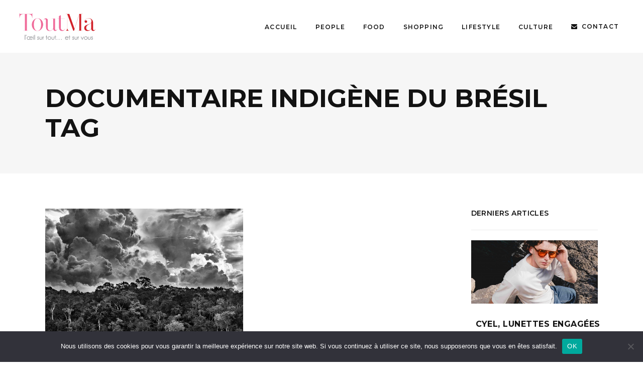

--- FILE ---
content_type: text/html; charset=UTF-8
request_url: https://toutma.fr/tag/documentaire-indigene-du-bresil
body_size: 20567
content:
<!DOCTYPE html>
<html lang="fr-FR">
<head>
				
			<meta property="og:url" content="https://toutma.fr/tag/documentaire-indigene-du-bresil"/>
			<meta property="og:type" content="article"/>
			<meta property="og:title" content="Toutma"/>
			<meta property="og:description" content="L’œil sur tout et sur vous"/>
			<meta property="og:image" content="http://toutma.net/wp-content/uploads/2021/04/logo-toutma.jpg"/>
		
				
		<meta charset="UTF-8"/>
		<link rel="profile" href="http://gmpg.org/xfn/11"/>
			
				<meta name="viewport" content="width=device-width,initial-scale=1,user-scalable=yes">
		<meta name='robots' content='index, follow, max-image-preview:large, max-snippet:-1, max-video-preview:-1' />

	<!-- This site is optimized with the Yoast SEO plugin v26.7 - https://yoast.com/wordpress/plugins/seo/ -->
	<title>Archives des Documentaire indigène du Brésil - Toutma</title>
	<link rel="canonical" href="https://toutma.fr/tag/documentaire-indigene-du-bresil" />
	<meta property="og:locale" content="fr_FR" />
	<meta property="og:type" content="article" />
	<meta property="og:title" content="Archives des Documentaire indigène du Brésil - Toutma" />
	<meta property="og:url" content="https://toutma.fr/tag/documentaire-indigene-du-bresil" />
	<meta property="og:site_name" content="Toutma" />
	<meta property="og:image" content="https://toutma.fr/wp-content/uploads/2025/10/couv-tm77-web-791x1024.jpg" />
	<meta property="og:image:width" content="791" />
	<meta property="og:image:height" content="1024" />
	<meta property="og:image:type" content="image/jpeg" />
	<meta name="twitter:card" content="summary_large_image" />
	<script type="application/ld+json" class="yoast-schema-graph">{"@context":"https://schema.org","@graph":[{"@type":"CollectionPage","@id":"https://toutma.fr/tag/documentaire-indigene-du-bresil","url":"https://toutma.fr/tag/documentaire-indigene-du-bresil","name":"Archives des Documentaire indigène du Brésil - Toutma","isPartOf":{"@id":"https://toutma.fr/#website"},"primaryImageOfPage":{"@id":"https://toutma.fr/tag/documentaire-indigene-du-bresil#primaryimage"},"image":{"@id":"https://toutma.fr/tag/documentaire-indigene-du-bresil#primaryimage"},"thumbnailUrl":"https://toutma.fr/wp-content/uploads/2022/06/UNEEEE-scaled.jpeg","breadcrumb":{"@id":"https://toutma.fr/tag/documentaire-indigene-du-bresil#breadcrumb"},"inLanguage":"fr-FR"},{"@type":"ImageObject","inLanguage":"fr-FR","@id":"https://toutma.fr/tag/documentaire-indigene-du-bresil#primaryimage","url":"https://toutma.fr/wp-content/uploads/2022/06/UNEEEE-scaled.jpeg","contentUrl":"https://toutma.fr/wp-content/uploads/2022/06/UNEEEE-scaled.jpeg","width":2560,"height":1710},{"@type":"BreadcrumbList","@id":"https://toutma.fr/tag/documentaire-indigene-du-bresil#breadcrumb","itemListElement":[{"@type":"ListItem","position":1,"name":"Accueil","item":"https://toutma.fr/"},{"@type":"ListItem","position":2,"name":"Documentaire indigène du Brésil"}]},{"@type":"WebSite","@id":"https://toutma.fr/#website","url":"https://toutma.fr/","name":"Toutma","description":"L’œil sur tout et sur vous","publisher":{"@id":"https://toutma.fr/#organization"},"potentialAction":[{"@type":"SearchAction","target":{"@type":"EntryPoint","urlTemplate":"https://toutma.fr/?s={search_term_string}"},"query-input":{"@type":"PropertyValueSpecification","valueRequired":true,"valueName":"search_term_string"}}],"inLanguage":"fr-FR"},{"@type":"Organization","@id":"https://toutma.fr/#organization","name":"Toutma","url":"https://toutma.fr/","logo":{"@type":"ImageObject","inLanguage":"fr-FR","@id":"https://toutma.fr/#/schema/logo/image/","url":"https://toutma.fr/wp-content/uploads/2025/10/couv-tm77-web-791x1024.jpg","contentUrl":"https://toutma.fr/wp-content/uploads/2025/10/couv-tm77-web-791x1024.jpg","width":791,"height":1024,"caption":"Toutma"},"image":{"@id":"https://toutma.fr/#/schema/logo/image/"}}]}</script>
	<!-- / Yoast SEO plugin. -->


<link rel='dns-prefetch' href='//a.omappapi.com' />
<link rel='dns-prefetch' href='//www.googletagmanager.com' />
<link rel='dns-prefetch' href='//fonts.googleapis.com' />
<link rel="alternate" type="application/rss+xml" title="Toutma &raquo; Flux" href="https://toutma.fr/feed" />
<link rel="alternate" type="application/rss+xml" title="Toutma &raquo; Flux des commentaires" href="https://toutma.fr/comments/feed" />
<link rel="alternate" type="application/rss+xml" title="Toutma &raquo; Flux de l’étiquette Documentaire indigène du Brésil" href="https://toutma.fr/tag/documentaire-indigene-du-bresil/feed" />
<style id='wp-img-auto-sizes-contain-inline-css' type='text/css'>
img:is([sizes=auto i],[sizes^="auto," i]){contain-intrinsic-size:3000px 1500px}
/*# sourceURL=wp-img-auto-sizes-contain-inline-css */
</style>
<link rel='stylesheet' id='wp-statistics-widgets/blocks-style-css' href='https://toutma.fr/wp-content/plugins/wp-statistics-widgets/assets//css/blocks.css?ver=6.9' type='text/css' media='all' />
<link rel='stylesheet' id='sbi_styles-css' href='https://toutma.fr/wp-content/plugins/instagram-feed/css/sbi-styles.min.css?ver=6.10.0' type='text/css' media='all' />
<style id='wp-emoji-styles-inline-css' type='text/css'>

	img.wp-smiley, img.emoji {
		display: inline !important;
		border: none !important;
		box-shadow: none !important;
		height: 1em !important;
		width: 1em !important;
		margin: 0 0.07em !important;
		vertical-align: -0.1em !important;
		background: none !important;
		padding: 0 !important;
	}
/*# sourceURL=wp-emoji-styles-inline-css */
</style>
<style id='wp-block-library-inline-css' type='text/css'>
:root{--wp-block-synced-color:#7a00df;--wp-block-synced-color--rgb:122,0,223;--wp-bound-block-color:var(--wp-block-synced-color);--wp-editor-canvas-background:#ddd;--wp-admin-theme-color:#007cba;--wp-admin-theme-color--rgb:0,124,186;--wp-admin-theme-color-darker-10:#006ba1;--wp-admin-theme-color-darker-10--rgb:0,107,160.5;--wp-admin-theme-color-darker-20:#005a87;--wp-admin-theme-color-darker-20--rgb:0,90,135;--wp-admin-border-width-focus:2px}@media (min-resolution:192dpi){:root{--wp-admin-border-width-focus:1.5px}}.wp-element-button{cursor:pointer}:root .has-very-light-gray-background-color{background-color:#eee}:root .has-very-dark-gray-background-color{background-color:#313131}:root .has-very-light-gray-color{color:#eee}:root .has-very-dark-gray-color{color:#313131}:root .has-vivid-green-cyan-to-vivid-cyan-blue-gradient-background{background:linear-gradient(135deg,#00d084,#0693e3)}:root .has-purple-crush-gradient-background{background:linear-gradient(135deg,#34e2e4,#4721fb 50%,#ab1dfe)}:root .has-hazy-dawn-gradient-background{background:linear-gradient(135deg,#faaca8,#dad0ec)}:root .has-subdued-olive-gradient-background{background:linear-gradient(135deg,#fafae1,#67a671)}:root .has-atomic-cream-gradient-background{background:linear-gradient(135deg,#fdd79a,#004a59)}:root .has-nightshade-gradient-background{background:linear-gradient(135deg,#330968,#31cdcf)}:root .has-midnight-gradient-background{background:linear-gradient(135deg,#020381,#2874fc)}:root{--wp--preset--font-size--normal:16px;--wp--preset--font-size--huge:42px}.has-regular-font-size{font-size:1em}.has-larger-font-size{font-size:2.625em}.has-normal-font-size{font-size:var(--wp--preset--font-size--normal)}.has-huge-font-size{font-size:var(--wp--preset--font-size--huge)}.has-text-align-center{text-align:center}.has-text-align-left{text-align:left}.has-text-align-right{text-align:right}.has-fit-text{white-space:nowrap!important}#end-resizable-editor-section{display:none}.aligncenter{clear:both}.items-justified-left{justify-content:flex-start}.items-justified-center{justify-content:center}.items-justified-right{justify-content:flex-end}.items-justified-space-between{justify-content:space-between}.screen-reader-text{border:0;clip-path:inset(50%);height:1px;margin:-1px;overflow:hidden;padding:0;position:absolute;width:1px;word-wrap:normal!important}.screen-reader-text:focus{background-color:#ddd;clip-path:none;color:#444;display:block;font-size:1em;height:auto;left:5px;line-height:normal;padding:15px 23px 14px;text-decoration:none;top:5px;width:auto;z-index:100000}html :where(.has-border-color){border-style:solid}html :where([style*=border-top-color]){border-top-style:solid}html :where([style*=border-right-color]){border-right-style:solid}html :where([style*=border-bottom-color]){border-bottom-style:solid}html :where([style*=border-left-color]){border-left-style:solid}html :where([style*=border-width]){border-style:solid}html :where([style*=border-top-width]){border-top-style:solid}html :where([style*=border-right-width]){border-right-style:solid}html :where([style*=border-bottom-width]){border-bottom-style:solid}html :where([style*=border-left-width]){border-left-style:solid}html :where(img[class*=wp-image-]){height:auto;max-width:100%}:where(figure){margin:0 0 1em}html :where(.is-position-sticky){--wp-admin--admin-bar--position-offset:var(--wp-admin--admin-bar--height,0px)}@media screen and (max-width:600px){html :where(.is-position-sticky){--wp-admin--admin-bar--position-offset:0px}}

/*# sourceURL=wp-block-library-inline-css */
</style><style id='wp-block-paragraph-inline-css' type='text/css'>
.is-small-text{font-size:.875em}.is-regular-text{font-size:1em}.is-large-text{font-size:2.25em}.is-larger-text{font-size:3em}.has-drop-cap:not(:focus):first-letter{float:left;font-size:8.4em;font-style:normal;font-weight:100;line-height:.68;margin:.05em .1em 0 0;text-transform:uppercase}body.rtl .has-drop-cap:not(:focus):first-letter{float:none;margin-left:.1em}p.has-drop-cap.has-background{overflow:hidden}:root :where(p.has-background){padding:1.25em 2.375em}:where(p.has-text-color:not(.has-link-color)) a{color:inherit}p.has-text-align-left[style*="writing-mode:vertical-lr"],p.has-text-align-right[style*="writing-mode:vertical-rl"]{rotate:180deg}
/*# sourceURL=https://toutma.fr/wp-includes/blocks/paragraph/style.min.css */
</style>
<style id='global-styles-inline-css' type='text/css'>
:root{--wp--preset--aspect-ratio--square: 1;--wp--preset--aspect-ratio--4-3: 4/3;--wp--preset--aspect-ratio--3-4: 3/4;--wp--preset--aspect-ratio--3-2: 3/2;--wp--preset--aspect-ratio--2-3: 2/3;--wp--preset--aspect-ratio--16-9: 16/9;--wp--preset--aspect-ratio--9-16: 9/16;--wp--preset--color--black: #000000;--wp--preset--color--cyan-bluish-gray: #abb8c3;--wp--preset--color--white: #ffffff;--wp--preset--color--pale-pink: #f78da7;--wp--preset--color--vivid-red: #cf2e2e;--wp--preset--color--luminous-vivid-orange: #ff6900;--wp--preset--color--luminous-vivid-amber: #fcb900;--wp--preset--color--light-green-cyan: #7bdcb5;--wp--preset--color--vivid-green-cyan: #00d084;--wp--preset--color--pale-cyan-blue: #8ed1fc;--wp--preset--color--vivid-cyan-blue: #0693e3;--wp--preset--color--vivid-purple: #9b51e0;--wp--preset--gradient--vivid-cyan-blue-to-vivid-purple: linear-gradient(135deg,rgb(6,147,227) 0%,rgb(155,81,224) 100%);--wp--preset--gradient--light-green-cyan-to-vivid-green-cyan: linear-gradient(135deg,rgb(122,220,180) 0%,rgb(0,208,130) 100%);--wp--preset--gradient--luminous-vivid-amber-to-luminous-vivid-orange: linear-gradient(135deg,rgb(252,185,0) 0%,rgb(255,105,0) 100%);--wp--preset--gradient--luminous-vivid-orange-to-vivid-red: linear-gradient(135deg,rgb(255,105,0) 0%,rgb(207,46,46) 100%);--wp--preset--gradient--very-light-gray-to-cyan-bluish-gray: linear-gradient(135deg,rgb(238,238,238) 0%,rgb(169,184,195) 100%);--wp--preset--gradient--cool-to-warm-spectrum: linear-gradient(135deg,rgb(74,234,220) 0%,rgb(151,120,209) 20%,rgb(207,42,186) 40%,rgb(238,44,130) 60%,rgb(251,105,98) 80%,rgb(254,248,76) 100%);--wp--preset--gradient--blush-light-purple: linear-gradient(135deg,rgb(255,206,236) 0%,rgb(152,150,240) 100%);--wp--preset--gradient--blush-bordeaux: linear-gradient(135deg,rgb(254,205,165) 0%,rgb(254,45,45) 50%,rgb(107,0,62) 100%);--wp--preset--gradient--luminous-dusk: linear-gradient(135deg,rgb(255,203,112) 0%,rgb(199,81,192) 50%,rgb(65,88,208) 100%);--wp--preset--gradient--pale-ocean: linear-gradient(135deg,rgb(255,245,203) 0%,rgb(182,227,212) 50%,rgb(51,167,181) 100%);--wp--preset--gradient--electric-grass: linear-gradient(135deg,rgb(202,248,128) 0%,rgb(113,206,126) 100%);--wp--preset--gradient--midnight: linear-gradient(135deg,rgb(2,3,129) 0%,rgb(40,116,252) 100%);--wp--preset--font-size--small: 13px;--wp--preset--font-size--medium: 20px;--wp--preset--font-size--large: 36px;--wp--preset--font-size--x-large: 42px;--wp--preset--spacing--20: 0.44rem;--wp--preset--spacing--30: 0.67rem;--wp--preset--spacing--40: 1rem;--wp--preset--spacing--50: 1.5rem;--wp--preset--spacing--60: 2.25rem;--wp--preset--spacing--70: 3.38rem;--wp--preset--spacing--80: 5.06rem;--wp--preset--shadow--natural: 6px 6px 9px rgba(0, 0, 0, 0.2);--wp--preset--shadow--deep: 12px 12px 50px rgba(0, 0, 0, 0.4);--wp--preset--shadow--sharp: 6px 6px 0px rgba(0, 0, 0, 0.2);--wp--preset--shadow--outlined: 6px 6px 0px -3px rgb(255, 255, 255), 6px 6px rgb(0, 0, 0);--wp--preset--shadow--crisp: 6px 6px 0px rgb(0, 0, 0);}:where(.is-layout-flex){gap: 0.5em;}:where(.is-layout-grid){gap: 0.5em;}body .is-layout-flex{display: flex;}.is-layout-flex{flex-wrap: wrap;align-items: center;}.is-layout-flex > :is(*, div){margin: 0;}body .is-layout-grid{display: grid;}.is-layout-grid > :is(*, div){margin: 0;}:where(.wp-block-columns.is-layout-flex){gap: 2em;}:where(.wp-block-columns.is-layout-grid){gap: 2em;}:where(.wp-block-post-template.is-layout-flex){gap: 1.25em;}:where(.wp-block-post-template.is-layout-grid){gap: 1.25em;}.has-black-color{color: var(--wp--preset--color--black) !important;}.has-cyan-bluish-gray-color{color: var(--wp--preset--color--cyan-bluish-gray) !important;}.has-white-color{color: var(--wp--preset--color--white) !important;}.has-pale-pink-color{color: var(--wp--preset--color--pale-pink) !important;}.has-vivid-red-color{color: var(--wp--preset--color--vivid-red) !important;}.has-luminous-vivid-orange-color{color: var(--wp--preset--color--luminous-vivid-orange) !important;}.has-luminous-vivid-amber-color{color: var(--wp--preset--color--luminous-vivid-amber) !important;}.has-light-green-cyan-color{color: var(--wp--preset--color--light-green-cyan) !important;}.has-vivid-green-cyan-color{color: var(--wp--preset--color--vivid-green-cyan) !important;}.has-pale-cyan-blue-color{color: var(--wp--preset--color--pale-cyan-blue) !important;}.has-vivid-cyan-blue-color{color: var(--wp--preset--color--vivid-cyan-blue) !important;}.has-vivid-purple-color{color: var(--wp--preset--color--vivid-purple) !important;}.has-black-background-color{background-color: var(--wp--preset--color--black) !important;}.has-cyan-bluish-gray-background-color{background-color: var(--wp--preset--color--cyan-bluish-gray) !important;}.has-white-background-color{background-color: var(--wp--preset--color--white) !important;}.has-pale-pink-background-color{background-color: var(--wp--preset--color--pale-pink) !important;}.has-vivid-red-background-color{background-color: var(--wp--preset--color--vivid-red) !important;}.has-luminous-vivid-orange-background-color{background-color: var(--wp--preset--color--luminous-vivid-orange) !important;}.has-luminous-vivid-amber-background-color{background-color: var(--wp--preset--color--luminous-vivid-amber) !important;}.has-light-green-cyan-background-color{background-color: var(--wp--preset--color--light-green-cyan) !important;}.has-vivid-green-cyan-background-color{background-color: var(--wp--preset--color--vivid-green-cyan) !important;}.has-pale-cyan-blue-background-color{background-color: var(--wp--preset--color--pale-cyan-blue) !important;}.has-vivid-cyan-blue-background-color{background-color: var(--wp--preset--color--vivid-cyan-blue) !important;}.has-vivid-purple-background-color{background-color: var(--wp--preset--color--vivid-purple) !important;}.has-black-border-color{border-color: var(--wp--preset--color--black) !important;}.has-cyan-bluish-gray-border-color{border-color: var(--wp--preset--color--cyan-bluish-gray) !important;}.has-white-border-color{border-color: var(--wp--preset--color--white) !important;}.has-pale-pink-border-color{border-color: var(--wp--preset--color--pale-pink) !important;}.has-vivid-red-border-color{border-color: var(--wp--preset--color--vivid-red) !important;}.has-luminous-vivid-orange-border-color{border-color: var(--wp--preset--color--luminous-vivid-orange) !important;}.has-luminous-vivid-amber-border-color{border-color: var(--wp--preset--color--luminous-vivid-amber) !important;}.has-light-green-cyan-border-color{border-color: var(--wp--preset--color--light-green-cyan) !important;}.has-vivid-green-cyan-border-color{border-color: var(--wp--preset--color--vivid-green-cyan) !important;}.has-pale-cyan-blue-border-color{border-color: var(--wp--preset--color--pale-cyan-blue) !important;}.has-vivid-cyan-blue-border-color{border-color: var(--wp--preset--color--vivid-cyan-blue) !important;}.has-vivid-purple-border-color{border-color: var(--wp--preset--color--vivid-purple) !important;}.has-vivid-cyan-blue-to-vivid-purple-gradient-background{background: var(--wp--preset--gradient--vivid-cyan-blue-to-vivid-purple) !important;}.has-light-green-cyan-to-vivid-green-cyan-gradient-background{background: var(--wp--preset--gradient--light-green-cyan-to-vivid-green-cyan) !important;}.has-luminous-vivid-amber-to-luminous-vivid-orange-gradient-background{background: var(--wp--preset--gradient--luminous-vivid-amber-to-luminous-vivid-orange) !important;}.has-luminous-vivid-orange-to-vivid-red-gradient-background{background: var(--wp--preset--gradient--luminous-vivid-orange-to-vivid-red) !important;}.has-very-light-gray-to-cyan-bluish-gray-gradient-background{background: var(--wp--preset--gradient--very-light-gray-to-cyan-bluish-gray) !important;}.has-cool-to-warm-spectrum-gradient-background{background: var(--wp--preset--gradient--cool-to-warm-spectrum) !important;}.has-blush-light-purple-gradient-background{background: var(--wp--preset--gradient--blush-light-purple) !important;}.has-blush-bordeaux-gradient-background{background: var(--wp--preset--gradient--blush-bordeaux) !important;}.has-luminous-dusk-gradient-background{background: var(--wp--preset--gradient--luminous-dusk) !important;}.has-pale-ocean-gradient-background{background: var(--wp--preset--gradient--pale-ocean) !important;}.has-electric-grass-gradient-background{background: var(--wp--preset--gradient--electric-grass) !important;}.has-midnight-gradient-background{background: var(--wp--preset--gradient--midnight) !important;}.has-small-font-size{font-size: var(--wp--preset--font-size--small) !important;}.has-medium-font-size{font-size: var(--wp--preset--font-size--medium) !important;}.has-large-font-size{font-size: var(--wp--preset--font-size--large) !important;}.has-x-large-font-size{font-size: var(--wp--preset--font-size--x-large) !important;}
/*# sourceURL=global-styles-inline-css */
</style>

<style id='classic-theme-styles-inline-css' type='text/css'>
/*! This file is auto-generated */
.wp-block-button__link{color:#fff;background-color:#32373c;border-radius:9999px;box-shadow:none;text-decoration:none;padding:calc(.667em + 2px) calc(1.333em + 2px);font-size:1.125em}.wp-block-file__button{background:#32373c;color:#fff;text-decoration:none}
/*# sourceURL=/wp-includes/css/classic-themes.min.css */
</style>
<link rel='stylesheet' id='contact-form-7-css' href='https://toutma.fr/wp-content/plugins/contact-form-7/includes/css/styles.css?ver=6.1.4' type='text/css' media='all' />
<link rel='stylesheet' id='cookie-notice-front-css' href='https://toutma.fr/wp-content/plugins/cookie-notice/css/front.min.css?ver=2.5.11' type='text/css' media='all' />
<link rel='stylesheet' id='journo-edge-style-handle-modules-css' href='https://toutma.fr/wp-content/themes/journo/assets/css/modules.min.css?ver=6.9' type='text/css' media='all' />
<link rel='stylesheet' id='edgtf-news-style-css' href='https://toutma.fr/wp-content/plugins/edgtf-news/assets/css/news.min.css?ver=6.9' type='text/css' media='all' />
<link rel='stylesheet' id='journo-edge-style-handle-modules-responsive-css' href='https://toutma.fr/wp-content/themes/journo/assets/css/modules-responsive.min.css?ver=6.9' type='text/css' media='all' />
<link rel='stylesheet' id='edgtf-news-responsive-style-css' href='https://toutma.fr/wp-content/plugins/edgtf-news/assets/css/news-responsive.min.css?ver=6.9' type='text/css' media='all' />
<link rel='stylesheet' id='rs-plugin-settings-css' href='https://toutma.fr/wp-content/plugins/revslider/public/assets/css/rs6.css?ver=6.2.23' type='text/css' media='all' />
<style id='rs-plugin-settings-inline-css' type='text/css'>
#rs-demo-id {}
/*# sourceURL=rs-plugin-settings-inline-css */
</style>
<link rel='stylesheet' id='wp-statistics-widgets-css' href='https://toutma.fr/wp-content/plugins/wp-statistics-widgets/assets/css/style.css?ver=6.9' type='text/css' media='all' />
<link rel='stylesheet' id='wp-statistics-widget-blocks-css' href='https://toutma.fr/wp-content/plugins/wp-statistics-widgets/assets/css/blocks.css?ver=6.9' type='text/css' media='all' />
<link rel='stylesheet' id='journo-edge-style-handle-default-style-css' href='https://toutma.fr/wp-content/themes/journo/style.css?ver=6.9' type='text/css' media='all' />
<link rel='stylesheet' id='journo-font_awesome-css' href='https://toutma.fr/wp-content/themes/journo/assets/css/font-awesome/css/font-awesome.min.css?ver=6.9' type='text/css' media='all' />
<link rel='stylesheet' id='journo-font_elegant-css' href='https://toutma.fr/wp-content/themes/journo/assets/css/elegant-icons/style.min.css?ver=6.9' type='text/css' media='all' />
<link rel='stylesheet' id='journo-ion_icons-css' href='https://toutma.fr/wp-content/themes/journo/assets/css/ion-icons/css/ionicons.min.css?ver=6.9' type='text/css' media='all' />
<link rel='stylesheet' id='journo-linear_icons-css' href='https://toutma.fr/wp-content/themes/journo/assets/css/linear-icons/style.css?ver=6.9' type='text/css' media='all' />
<link rel='stylesheet' id='journo-linea_icons-css' href='https://toutma.fr/wp-content/themes/journo/assets/css/linea-icons/style.css?ver=6.9' type='text/css' media='all' />
<link rel='stylesheet' id='mediaelement-css' href='https://toutma.fr/wp-includes/js/mediaelement/mediaelementplayer-legacy.min.css?ver=4.2.17' type='text/css' media='all' />
<link rel='stylesheet' id='wp-mediaelement-css' href='https://toutma.fr/wp-includes/js/mediaelement/wp-mediaelement.min.css?ver=6.9' type='text/css' media='all' />
<link rel='stylesheet' id='journo-edge-style-handle-style-dynamic-css' href='https://toutma.fr/wp-content/themes/journo/assets/css/style_dynamic.css?ver=1623314060' type='text/css' media='all' />
<link rel='stylesheet' id='journo-edge-style-handle-style-dynamic-responsive-css' href='https://toutma.fr/wp-content/themes/journo/assets/css/style_dynamic_responsive.css?ver=1623314060' type='text/css' media='all' />
<link rel='stylesheet' id='journo-edge-style-handle-google-fonts-css' href='https://fonts.googleapis.com/css?family=Open+Sans%3A300%2C400%2C500%2C600%2C700%7CMontserrat%3A300%2C400%2C500%2C600%2C700%7CCormorant+Garamond%3A300%2C400%2C500%2C600%2C700&#038;subset=latin-ext&#038;ver=1.0.0' type='text/css' media='all' />
<link rel='stylesheet' id='journo-core-dashboard-style-css' href='https://toutma.fr/wp-content/plugins/edgtf-core/core-dashboard/assets/css/core-dashboard.min.css?ver=6.9' type='text/css' media='all' />
<link rel='stylesheet' id='sib-front-css-css' href='https://toutma.fr/wp-content/plugins/mailin/css/mailin-front.css?ver=6.9' type='text/css' media='all' />
<script type="text/javascript" id="cookie-notice-front-js-before">
/* <![CDATA[ */
var cnArgs = {"ajaxUrl":"https:\/\/toutma.fr\/wp-admin\/admin-ajax.php","nonce":"ad115e9171","hideEffect":"fade","position":"bottom","onScroll":false,"onScrollOffset":100,"onClick":false,"cookieName":"cookie_notice_accepted","cookieTime":2592000,"cookieTimeRejected":2592000,"globalCookie":false,"redirection":false,"cache":true,"revokeCookies":false,"revokeCookiesOpt":"automatic"};

//# sourceURL=cookie-notice-front-js-before
/* ]]> */
</script>
<script type="text/javascript" src="https://toutma.fr/wp-content/plugins/cookie-notice/js/front.min.js?ver=2.5.11" id="cookie-notice-front-js"></script>
<script type="text/javascript" src="https://toutma.fr/wp-includes/js/jquery/jquery.min.js?ver=3.7.1" id="jquery-core-js"></script>
<script type="text/javascript" src="https://toutma.fr/wp-includes/js/jquery/jquery-migrate.min.js?ver=3.4.1" id="jquery-migrate-js"></script>
<script type="text/javascript" src="https://toutma.fr/wp-content/plugins/ionos-assistant/js/cookies.js?ver=6.9" id="ionos-assistant-wp-cookies-js"></script>
<script type="text/javascript" src="https://toutma.fr/wp-content/plugins/revslider/public/assets/js/rbtools.min.js?ver=6.2.23" id="tp-tools-js"></script>
<script type="text/javascript" src="https://toutma.fr/wp-content/plugins/revslider/public/assets/js/rs6.min.js?ver=6.2.23" id="revmin-js"></script>
<script type="text/javascript" id="wpgmza_data-js-extra">
/* <![CDATA[ */
var wpgmza_google_api_status = {"message":"Enqueued","code":"ENQUEUED"};
//# sourceURL=wpgmza_data-js-extra
/* ]]> */
</script>
<script type="text/javascript" src="https://toutma.fr/wp-content/plugins/wp-google-maps/wpgmza_data.js?ver=6.9" id="wpgmza_data-js"></script>
<script type="text/javascript" src="https://toutma.fr/wp-content/plugins/wp-statistics/assets/js/chartjs/chart.umd.min.js?ver=3.5.1" id="wp-statistics-widget-chartjs-js"></script>

<!-- Extrait de code de la balise Google (gtag.js) ajouté par Site Kit -->
<!-- Extrait Google Analytics ajouté par Site Kit -->
<script type="text/javascript" src="https://www.googletagmanager.com/gtag/js?id=GT-T5PLBW8B" id="google_gtagjs-js" async></script>
<script type="text/javascript" id="google_gtagjs-js-after">
/* <![CDATA[ */
window.dataLayer = window.dataLayer || [];function gtag(){dataLayer.push(arguments);}
gtag("set","linker",{"domains":["toutma.fr"]});
gtag("js", new Date());
gtag("set", "developer_id.dZTNiMT", true);
gtag("config", "GT-T5PLBW8B");
 window._googlesitekit = window._googlesitekit || {}; window._googlesitekit.throttledEvents = []; window._googlesitekit.gtagEvent = (name, data) => { var key = JSON.stringify( { name, data } ); if ( !! window._googlesitekit.throttledEvents[ key ] ) { return; } window._googlesitekit.throttledEvents[ key ] = true; setTimeout( () => { delete window._googlesitekit.throttledEvents[ key ]; }, 5 ); gtag( "event", name, { ...data, event_source: "site-kit" } ); }; 
//# sourceURL=google_gtagjs-js-after
/* ]]> */
</script>
<script type="text/javascript" id="sib-front-js-js-extra">
/* <![CDATA[ */
var sibErrMsg = {"invalidMail":"Veuillez entrer une adresse e-mail valide.","requiredField":"Veuillez compl\u00e9ter les champs obligatoires.","invalidDateFormat":"Veuillez entrer une date valide.","invalidSMSFormat":"Veuillez entrer une num\u00e9ro de t\u00e9l\u00e9phone valide."};
var ajax_sib_front_object = {"ajax_url":"https://toutma.fr/wp-admin/admin-ajax.php","ajax_nonce":"093491d39a","flag_url":"https://toutma.fr/wp-content/plugins/mailin/img/flags/"};
//# sourceURL=sib-front-js-js-extra
/* ]]> */
</script>
<script type="text/javascript" src="https://toutma.fr/wp-content/plugins/mailin/js/mailin-front.js?ver=1768486053" id="sib-front-js-js"></script>
<link rel="https://api.w.org/" href="https://toutma.fr/wp-json/" /><link rel="alternate" title="JSON" type="application/json" href="https://toutma.fr/wp-json/wp/v2/tags/4894" /><link rel="EditURI" type="application/rsd+xml" title="RSD" href="https://toutma.fr/xmlrpc.php?rsd" />
<meta name="generator" content="WordPress 6.9" />

<!-- This site is using AdRotate Professional v5.26 to display their advertisements - https://ajdg.solutions/ -->
<!-- AdRotate CSS -->
<style type="text/css" media="screen">
	.g { margin:0px; padding:0px; overflow:hidden; line-height:1; zoom:1; }
	.g img { height:auto; }
	.g-col { position:relative; float:left; }
	.g-col:first-child { margin-left: 0; }
	.g-col:last-child { margin-right: 0; }
	.g-wall { display:block; position:fixed; left:0; top:0; width:100%; height:100%; z-index:-1; }
	.woocommerce-page .g, .bbpress-wrapper .g { margin: 20px auto; clear:both; }
	.g-1 {  width:100%; max-width:1000px;  height:100%; max-height:1311px; margin: 0 auto; }
	.g-2 {  width:100%; max-width:800px;  height:100%; max-height:635px; margin: 0 auto; }
	.g-4 { width:100%; max-width:2000px; height:100%; max-height:600px; margin: 0 auto; }
	.g-5 { margin:0px 0px 0px 0px; width:100%; max-width:800px; height:100%; max-height:635px; }
	@media only screen and (max-width: 480px) {
		.g-col, .g-dyn, .g-single { width:100%; margin-left:0; margin-right:0; }
		.woocommerce-page .g, .bbpress-wrapper .g { margin: 10px auto; }
	}
</style>
<!-- /AdRotate CSS -->


		<!-- GA Google Analytics @ https://m0n.co/ga -->
		<script>
			(function(i,s,o,g,r,a,m){i['GoogleAnalyticsObject']=r;i[r]=i[r]||function(){
			(i[r].q=i[r].q||[]).push(arguments)},i[r].l=1*new Date();a=s.createElement(o),
			m=s.getElementsByTagName(o)[0];a.async=1;a.src=g;m.parentNode.insertBefore(a,m)
			})(window,document,'script','https://www.google-analytics.com/analytics.js','ga');
			ga('create', 'UA-22708226-1', 'auto');
			ga('send', 'pageview');
		</script>

	<meta name="generator" content="Site Kit by Google 1.170.0" /><!-- Analytics by WP Statistics - https://wp-statistics.com -->
<meta name="generator" content="Powered by WPBakery Page Builder - drag and drop page builder for WordPress."/>
<meta name="generator" content="Powered by Slider Revolution 6.2.23 - responsive, Mobile-Friendly Slider Plugin for WordPress with comfortable drag and drop interface." />
<link rel="icon" href="https://toutma.fr/wp-content/uploads/2021/06/cropped-picto-map-32x32.png" sizes="32x32" />
<link rel="icon" href="https://toutma.fr/wp-content/uploads/2021/06/cropped-picto-map-192x192.png" sizes="192x192" />
<link rel="apple-touch-icon" href="https://toutma.fr/wp-content/uploads/2021/06/cropped-picto-map-180x180.png" />
<meta name="msapplication-TileImage" content="https://toutma.fr/wp-content/uploads/2021/06/cropped-picto-map-270x270.png" />
<script type="text/javascript">function setREVStartSize(e){
			//window.requestAnimationFrame(function() {				 
				window.RSIW = window.RSIW===undefined ? window.innerWidth : window.RSIW;	
				window.RSIH = window.RSIH===undefined ? window.innerHeight : window.RSIH;	
				try {								
					var pw = document.getElementById(e.c).parentNode.offsetWidth,
						newh;
					pw = pw===0 || isNaN(pw) ? window.RSIW : pw;
					e.tabw = e.tabw===undefined ? 0 : parseInt(e.tabw);
					e.thumbw = e.thumbw===undefined ? 0 : parseInt(e.thumbw);
					e.tabh = e.tabh===undefined ? 0 : parseInt(e.tabh);
					e.thumbh = e.thumbh===undefined ? 0 : parseInt(e.thumbh);
					e.tabhide = e.tabhide===undefined ? 0 : parseInt(e.tabhide);
					e.thumbhide = e.thumbhide===undefined ? 0 : parseInt(e.thumbhide);
					e.mh = e.mh===undefined || e.mh=="" || e.mh==="auto" ? 0 : parseInt(e.mh,0);		
					if(e.layout==="fullscreen" || e.l==="fullscreen") 						
						newh = Math.max(e.mh,window.RSIH);					
					else{					
						e.gw = Array.isArray(e.gw) ? e.gw : [e.gw];
						for (var i in e.rl) if (e.gw[i]===undefined || e.gw[i]===0) e.gw[i] = e.gw[i-1];					
						e.gh = e.el===undefined || e.el==="" || (Array.isArray(e.el) && e.el.length==0)? e.gh : e.el;
						e.gh = Array.isArray(e.gh) ? e.gh : [e.gh];
						for (var i in e.rl) if (e.gh[i]===undefined || e.gh[i]===0) e.gh[i] = e.gh[i-1];
											
						var nl = new Array(e.rl.length),
							ix = 0,						
							sl;					
						e.tabw = e.tabhide>=pw ? 0 : e.tabw;
						e.thumbw = e.thumbhide>=pw ? 0 : e.thumbw;
						e.tabh = e.tabhide>=pw ? 0 : e.tabh;
						e.thumbh = e.thumbhide>=pw ? 0 : e.thumbh;					
						for (var i in e.rl) nl[i] = e.rl[i]<window.RSIW ? 0 : e.rl[i];
						sl = nl[0];									
						for (var i in nl) if (sl>nl[i] && nl[i]>0) { sl = nl[i]; ix=i;}															
						var m = pw>(e.gw[ix]+e.tabw+e.thumbw) ? 1 : (pw-(e.tabw+e.thumbw)) / (e.gw[ix]);					
						newh =  (e.gh[ix] * m) + (e.tabh + e.thumbh);
					}				
					if(window.rs_init_css===undefined) window.rs_init_css = document.head.appendChild(document.createElement("style"));					
					document.getElementById(e.c).height = newh+"px";
					window.rs_init_css.innerHTML += "#"+e.c+"_wrapper { height: "+newh+"px }";				
				} catch(e){
					console.log("Failure at Presize of Slider:" + e)
				}					   
			//});
		  };</script>
		<style type="text/css" id="wp-custom-css">
			.edgtf-above-menu-wrapper {
	display:none;
}

.edgtf-top-bar {
	display:none;
}

.edgtf-post-carousel3 .edgtf-owl-slider {
height:400px;
}

.edgtf-post-excerpt {
	/*display:none;*/
	font-size:15px;
	line-height:140%
}

.carrousel_hp .edgtf-ni-content {
	height: 350px;
}

/*
.edgtf-fixed-wrapper {
	width:1100px;
	margin:0 auto;
}
*/
/*
.admin-bar .edgtf-page-header .edgtf-fixed-wrapper.fixed {
	width:1100px;
	margin:0 auto;
}
*/

#nav_menu-3 {
	text-align:center;
}

.edgtf-post-carousel3 .edgtf-ni-content .edgtf-post-info-category a {
	padding:0;
}

.right-slider > .edgtf-post-image {
	/*max-height: 160px;*/
	height:185px
}

.bloc-txt>.edgtf-post-image {
	height:165px;
}

.edgtf-news-item {
	/*margin-bottom:45px !important;*/
}

.edgtf-layout1-item .edgtf-ni-image-holder {
	height:170px;
	min-height:170px;
}

.edgtf-layout1-item .edgtf-ni-content{
	min-height:180px;
	
}

/*
.edgtf-row-grid-section {
	width:1300px;
}

.edgtf-grid {
	width:1300px;
}

.edgtf-boxed .edgtf-wrapper .edgtf-wrapper-inner {
	width:1300px;
}

.edgtf-container-inner {
	width:1300px;
}
*/


.eborder-dgtf-layout9-item .edgtf-ni-content {
	border-bottome:none;
}

.edgtf-author-description-image {
	display:none;
}

.edgtf-author-description .edgtf-author-description-text-holder {
	padding:0;
}



#nav-menu-item-77472 a {
	color:red;
}

.edgtf-comment-form {
	display:none;
}


@media only screen and (min-width: 769px) {
	.edgtf-blog-holder article .edgtf-post-info-bottom .edgtf-post-info-bottom-right {
		text-align: left; 
    float: left;
	}


}

@media only screen and (max-width: 480px) {
	
		
	.edgtf-news-holder .edgtf-post-image-background {
    height: 50%;
}
	
	
}








.wpgmza_marker_carousel .item .wpgmza_marker_title {
	font-size:1em !important;
}
}

.edgtf-post-image > img {
	height:200px;
}

.edgtf-layout4-item .edgtf-post-image a img{
	height:200px;
}

body {
	color:#000000;
}

.vc_custom_1526036020899 {
	padding:0px !important;
	margin-top:-35px;
}

.pubhp1 {
	padding:0px !important;
	margin-top:-35px !important;
	width:80%;
	margin:0 auto;
}



@media only screen and (max-width: 1520px) {
.edgtf-page-header .edgtf-menu-area .widget {
		display:none;
	}


}

@media only screen and (max-width: 1430px) {
	#nav-menu-item-77540 {
		display:none;
	}
	#nav-menu-item-77472 {
		/*display:none;*/
	}
	.edgtf-page-header .edgtf-menu-area .widget {
		display:none;
	}
	
	.pubhp1 {
		padding-top:25px;
	}
	
}

.edgtf-main-menu ul li a:hover {
	color:#CD1719;
}

h1 a:hover, h2 a:hover, h3 a:hover, h4 a:hover, h5 a:hover, h6 a:hover {
    color:#CD1719;
}

.menu_icon {
	margin-bottom:3px;
	padding-bottom:3px;
}

.edgtf-main-menu>ul>li.edgtf-active-item>a {
	color:#000000;
}

.edgtf-ni-content  {
text-align:left;	
}



.edgtf-views-holder {
	display:none !important;
}
		</style>
		<noscript><style> .wpb_animate_when_almost_visible { opacity: 1; }</style></noscript></head>
<body class="archive tag tag-documentaire-indigene-du-bresil tag-4894 wp-theme-journo cookies-not-set edgt-core-1.2.1 edgt-news-1.0.4 journo-ver-1.8.1 edgtf-grid-1300 edgtf-empty-google-api edgtf-fixed-on-scroll edgtf-dropdown-animate-height edgtf-header-standard edgtf-menu-area-shadow-disable edgtf-menu-area-in-grid-shadow-disable edgtf-menu-area-border-disable edgtf-menu-area-in-grid-border-disable edgtf-logo-area-border-disable edgtf-default-mobile-header edgtf-sticky-up-mobile-header edgtf-header-top-enabled edgtf-search-covers-header wpb-js-composer js-comp-ver-6.4.1 vc_responsive" itemscope itemtype="http://schema.org/WebPage">
	
    <div class="edgtf-wrapper">
        <div class="edgtf-wrapper-inner">
            	
		
	<div class="edgtf-top-bar">
				
					<div class="edgtf-grid">
						
			<div class="edgtf-vertical-align-containers">
				<div class="edgtf-position-left">
					<div class="edgtf-position-left-inner">
													<div class="widget edgtf-separator-widget"><div class="edgtf-separator-holder clearfix  edgtf-separator-center edgtf-separator-normal">
	<div class="edgtf-separator" style="border-color: #000000;border-style: solid;width: 15px;border-bottom-width: 10px;margin-top: 0px;margin-bottom: 0px"></div>
</div>
</div>											</div>
				</div>
				<div class="edgtf-position-right">
					<div class="edgtf-position-right-inner">
													<div class="widget edgtf-news-weather-widget edgtf-news-weather-simple edgtf-news-weather-skin-light edgtf-news-weather-days-1"><div class="edgtf-weather-city">Marseille</div><div class="edgtf-news-weather-single">
			<div class="edgtf-weather-date">
			19 Jan, Monday		</div>
		<div class="edgtf-weather-temperature">
		12<sup>°</sup>
		C	</div>
	</div></div>											</div>
				</div>
			</div>
				
					</div>
				
			</div>
	
	
<header class="edgtf-page-header">
		
			<div class="edgtf-fixed-wrapper">
				
	<div class="edgtf-menu-area edgtf-menu-right">
				
						
			<div class="edgtf-vertical-align-containers">
				<div class="edgtf-position-left">
					<div class="edgtf-position-left-inner">
						

<div class="edgtf-logo-wrapper">
    <a itemprop="url" href="https://toutma.fr/" style="height: 65px;">
        <img itemprop="image" class="edgtf-normal-logo" src="https://toutma.fr/wp-content/uploads/2021/06/logo-toutma-1.png" width="319" height="130"  alt="logo"/>
        <img itemprop="image" class="edgtf-dark-logo" src="http://toutma.net/wp-content/uploads/2021/05/logo-toutma.png" width="307" height="92"  alt="dark logo"/>        <img itemprop="image" class="edgtf-light-logo" src="http://toutma.net/wp-content/uploads/2021/05/logo-toutma.png" width="307" height="92"  alt="light logo"/>    </a>
</div>

											</div>
				</div>
								<div class="edgtf-position-right">
					<div class="edgtf-position-right-inner">
													
<nav class="edgtf-main-menu edgtf-drop-down edgtf-default-nav">
    <ul id="menu-menu-principal" class="clearfix"><li id="nav-menu-item-63923" class="menu-item menu-item-type-post_type menu-item-object-page menu-item-home  narrow"><a href="https://toutma.fr/" class=""><span class="item_outer"><span class="item_text">Accueil</span></span></a></li>
<li id="nav-menu-item-63926" class="menu-item menu-item-type-taxonomy menu-item-object-category menu-item-has-children  has_sub narrow"><a href="https://toutma.fr/people" class=""><span class="item_outer"><span class="item_text">People</span><i class="edgtf-menu-arrow fa fa-angle-down"></i></span></a>
<div class="second"><div class="inner"><ul>
	<li id="nav-menu-item-81808" class="menu-item menu-item-type-taxonomy menu-item-object-category "><a href="https://toutma.fr/people/cinema" class=""><span class="item_outer"><span class="item_text">Cinéma</span></span></a></li>
	<li id="nav-menu-item-81810" class="menu-item menu-item-type-taxonomy menu-item-object-category "><a href="https://toutma.fr/people/theatre" class=""><span class="item_outer"><span class="item_text">Théâtre</span></span></a></li>
	<li id="nav-menu-item-81809" class="menu-item menu-item-type-taxonomy menu-item-object-category "><a href="https://toutma.fr/people/musique" class=""><span class="item_outer"><span class="item_text">Musique</span></span></a></li>
	<li id="nav-menu-item-81807" class="menu-item menu-item-type-taxonomy menu-item-object-category "><a href="https://toutma.fr/people/arts" class=""><span class="item_outer"><span class="item_text">Arts</span></span></a></li>
	<li id="nav-menu-item-81790" class="menu-item menu-item-type-taxonomy menu-item-object-category "><a href="https://toutma.fr/people/business" class=""><span class="item_outer"><span class="item_text">Business</span></span></a></li>
	<li id="nav-menu-item-81791" class="menu-item menu-item-type-taxonomy menu-item-object-category "><a href="https://toutma.fr/people/sports" class=""><span class="item_outer"><span class="item_text">Sports</span></span></a></li>
</ul></div></div>
</li>
<li id="nav-menu-item-63924" class="menu-item menu-item-type-taxonomy menu-item-object-category menu-item-has-children  has_sub narrow"><a href="https://toutma.fr/food" class=""><span class="item_outer"><span class="item_text">Food</span><i class="edgtf-menu-arrow fa fa-angle-down"></i></span></a>
<div class="second"><div class="inner"><ul>
	<li id="nav-menu-item-64100" class="menu-item menu-item-type-taxonomy menu-item-object-category "><a href="https://toutma.fr/food/gastronomie" class=""><span class="item_outer"><span class="item_text">Gastronomie</span></span></a></li>
	<li id="nav-menu-item-64099" class="menu-item menu-item-type-taxonomy menu-item-object-category "><a href="https://toutma.fr/food/bistrots" class=""><span class="item_outer"><span class="item_text">Bistrots</span></span></a></li>
	<li id="nav-menu-item-64101" class="menu-item menu-item-type-taxonomy menu-item-object-category "><a href="https://toutma.fr/food/tendances" class=""><span class="item_outer"><span class="item_text">Tendances</span></span></a></li>
</ul></div></div>
</li>
<li id="nav-menu-item-63927" class="menu-item menu-item-type-taxonomy menu-item-object-category menu-item-has-children  has_sub narrow"><a href="https://toutma.fr/shopping" class=""><span class="item_outer"><span class="item_text">Shopping</span><i class="edgtf-menu-arrow fa fa-angle-down"></i></span></a>
<div class="second"><div class="inner"><ul>
	<li id="nav-menu-item-64104" class="menu-item menu-item-type-taxonomy menu-item-object-category "><a href="https://toutma.fr/shopping/mode" class=""><span class="item_outer"><span class="item_text">Mode</span></span></a></li>
	<li id="nav-menu-item-64103" class="menu-item menu-item-type-taxonomy menu-item-object-category "><a href="https://toutma.fr/shopping/deco" class=""><span class="item_outer"><span class="item_text">Déco</span></span></a></li>
	<li id="nav-menu-item-64102" class="menu-item menu-item-type-taxonomy menu-item-object-category "><a href="https://toutma.fr/shopping/beaute" class=""><span class="item_outer"><span class="item_text">Beauté</span></span></a></li>
</ul></div></div>
</li>
<li id="nav-menu-item-78111" class="menu-item menu-item-type-taxonomy menu-item-object-category menu-item-has-children  has_sub narrow"><a href="https://toutma.fr/lifestyle" class=""><span class="item_outer"><span class="item_text">Lifestyle</span><i class="edgtf-menu-arrow fa fa-angle-down"></i></span></a>
<div class="second"><div class="inner"><ul>
	<li id="nav-menu-item-78430" class="menu-item menu-item-type-taxonomy menu-item-object-category "><a href="https://toutma.fr/lifestyle/sante-bien-etre" class=""><span class="item_outer"><span class="item_text">Santé / Bien-être</span></span></a></li>
	<li id="nav-menu-item-78156" class="menu-item menu-item-type-taxonomy menu-item-object-category "><a href="https://toutma.fr/lifestyle/societe" class=""><span class="item_outer"><span class="item_text">Société</span></span></a></li>
	<li id="nav-menu-item-63931" class="menu-item menu-item-type-taxonomy menu-item-object-category "><a href="https://toutma.fr/lifestyle/ecologie" class=""><span class="item_outer"><span class="item_text">écologie</span></span></a></li>
	<li id="nav-menu-item-63932" class="menu-item menu-item-type-taxonomy menu-item-object-category "><a href="https://toutma.fr/lifestyle/evasion" class=""><span class="item_outer"><span class="item_text">Evasion</span></span></a></li>
</ul></div></div>
</li>
<li id="nav-menu-item-63929" class="menu-item menu-item-type-taxonomy menu-item-object-category menu-item-has-children  has_sub narrow"><a href="https://toutma.fr/culture" class=""><span class="item_outer"><span class="item_text">Culture</span><i class="edgtf-menu-arrow fa fa-angle-down"></i></span></a>
<div class="second"><div class="inner"><ul>
	<li id="nav-menu-item-64105" class="menu-item menu-item-type-taxonomy menu-item-object-category "><a href="https://toutma.fr/culture/agenda" class=""><span class="item_outer"><span class="item_text">Agenda</span></span></a></li>
	<li id="nav-menu-item-64107" class="menu-item menu-item-type-taxonomy menu-item-object-category "><a href="https://toutma.fr/culture/livres" class=""><span class="item_outer"><span class="item_text">Livres</span></span></a></li>
	<li id="nav-menu-item-64106" class="menu-item menu-item-type-taxonomy menu-item-object-category "><a href="https://toutma.fr/culture/histoire" class=""><span class="item_outer"><span class="item_text">Histoire</span></span></a></li>
	<li id="nav-menu-item-63933" class="menu-item menu-item-type-taxonomy menu-item-object-category menu-item-has-children sub"><a href="https://toutma.fr/culture/festivals" class=""><span class="item_outer"><span class="item_text">Festivals</span></span></a>
	<ul>
		<li id="nav-menu-item-77472" class="menu-item menu-item-type-custom menu-item-object-custom "><a target="_blank" href="https://www.calameo.com/books/006506211beb9eab24490" class=""><span class="item_outer"><span class="item_text">Le dernier numéro</span></span></a></li>
	</ul>
</li>
</ul></div></div>
</li>
<li id="nav-menu-item-77540" class="menu-item menu-item-type-post_type menu-item-object-page  narrow"><a href="https://toutma.fr/ou-trouver-toutma" class=""><span class="item_outer"><span class="item_text">Où le trouver ?</span></span></a></li>
<li id="nav-menu-item-77513" class="menu-item menu-item-type-post_type menu-item-object-page  narrow"><a href="https://toutma.fr/contact" class=""><span class="item_outer"><span class="menu_icon_wrapper"><i class="menu_icon fa-envelope fa"></i></span><span class="item_text">Contact</span></span></a></li>
</ul></nav>

												<div class="widget edgtf-social-icons-group-widget text-align-left">							<a class="edgtf-social-icon-widget-holder edgtf-icon-has-hover" data-hover-color="#d6a67c" style="color: #262626;"				   href="https://www.facebook.com/ToutMa/" target="_blank">
					<span class="edgtf-social-icon-widget fa fa-facebook"></span>				</a>
										<a class="edgtf-social-icon-widget-holder edgtf-icon-has-hover" data-hover-color="#d6a67c" style="color: #262626;"				   href="https://www.instagram.com/toutma/" target="_blank">
					<span class="edgtf-social-icon-widget fa fa-instagram"></span>				</a>
										<a class="edgtf-social-icon-widget-holder edgtf-icon-has-hover" data-hover-color="#d6a67c" style="color: #262626;"				   href="https://www.youtube.com/channel/UCKzCu2zPUZyKwwBU4q27yhw?view_as=subscriber" target="_blank">
					<span class="edgtf-social-icon-widget fa fa-youtube-play"></span>				</a>
										<a class="edgtf-social-icon-widget-holder edgtf-icon-has-hover" data-hover-color="#d6a67c" style="color: #262626;"				   href="https://www.linkedin.com/company/toutma/" target="_blank">
					<span class="edgtf-social-icon-widget fa fa-linkedin"></span>				</a>
									</div>					</div>
				</div>
			</div>
			
			</div>
			
			</div>
		
		
	<form action="https://toutma.fr/" class="edgtf-search-cover" method="get">
		<div class="edgtf-container">
		<div class="edgtf-container-inner clearfix">
				<div class="edgtf-form-holder-outer">
				<div class="edgtf-form-holder">
					<div class="edgtf-form-holder-inner">
						<input type="text" placeholder="Chercher" name="s" class="edgtf_search_field" autocomplete="off" />
						<div class="edgtf-search-close">
							<a href="#">
								<span aria-hidden="true" class="edgtf-icon-font-elegant icon_close "></span>							</a>
						</div>
					</div>
				</div>
			</div>
			</div>
	</div>
	</form></header>


<header class="edgtf-mobile-header">
		
	<div class="edgtf-mobile-header-inner">
		<div class="edgtf-mobile-header-holder">
			<div class="edgtf-grid">
				<div class="edgtf-vertical-align-containers">
					<div class="edgtf-vertical-align-containers">
													<div class="edgtf-mobile-menu-opener">
								<a href="javascript:void(0)">
									<span class="edgtf-mobile-menu-icon">
										<span aria-hidden="true" class="edgtf-icon-font-elegant icon_menu " ></span>									</span>
																	</a>
							</div>
												<div class="edgtf-position-center">
							<div class="edgtf-position-center-inner">
								

<div class="edgtf-mobile-logo-wrapper">
    <a itemprop="url" href="https://toutma.fr/" style="height: 65px">
        <img itemprop="image" src="https://toutma.fr/wp-content/uploads/2021/05/logo-toutma-1.png"  alt="Mobile Logo"/>
    </a>
</div>

							</div>
						</div>
						<div class="edgtf-position-right">
							<div class="edgtf-position-right-inner">
															</div>
						</div>
					</div>
				</div>
			</div>
		</div>
		
    <nav class="edgtf-mobile-nav" role="navigation" aria-label="Mobile Menu">
        <div class="edgtf-grid">
            <ul id="menu-menu-principal-1" class=""><li id="mobile-menu-item-63923" class="menu-item menu-item-type-post_type menu-item-object-page menu-item-home "><a href="https://toutma.fr/" class=""><span>Accueil</span></a></li>
<li id="mobile-menu-item-63926" class="menu-item menu-item-type-taxonomy menu-item-object-category menu-item-has-children  has_sub"><a href="https://toutma.fr/people" class=""><span>People</span></a><span class="mobile_arrow"><i class="edgtf-sub-arrow fa fa-angle-right"></i><i class="fa fa-angle-down"></i></span>
<ul class="sub_menu">
	<li id="mobile-menu-item-81808" class="menu-item menu-item-type-taxonomy menu-item-object-category "><a href="https://toutma.fr/people/cinema" class=""><span>Cinéma</span></a></li>
	<li id="mobile-menu-item-81810" class="menu-item menu-item-type-taxonomy menu-item-object-category "><a href="https://toutma.fr/people/theatre" class=""><span>Théâtre</span></a></li>
	<li id="mobile-menu-item-81809" class="menu-item menu-item-type-taxonomy menu-item-object-category "><a href="https://toutma.fr/people/musique" class=""><span>Musique</span></a></li>
	<li id="mobile-menu-item-81807" class="menu-item menu-item-type-taxonomy menu-item-object-category "><a href="https://toutma.fr/people/arts" class=""><span>Arts</span></a></li>
	<li id="mobile-menu-item-81790" class="menu-item menu-item-type-taxonomy menu-item-object-category "><a href="https://toutma.fr/people/business" class=""><span>Business</span></a></li>
	<li id="mobile-menu-item-81791" class="menu-item menu-item-type-taxonomy menu-item-object-category "><a href="https://toutma.fr/people/sports" class=""><span>Sports</span></a></li>
</ul>
</li>
<li id="mobile-menu-item-63924" class="menu-item menu-item-type-taxonomy menu-item-object-category menu-item-has-children  has_sub"><a href="https://toutma.fr/food" class=""><span>Food</span></a><span class="mobile_arrow"><i class="edgtf-sub-arrow fa fa-angle-right"></i><i class="fa fa-angle-down"></i></span>
<ul class="sub_menu">
	<li id="mobile-menu-item-64100" class="menu-item menu-item-type-taxonomy menu-item-object-category "><a href="https://toutma.fr/food/gastronomie" class=""><span>Gastronomie</span></a></li>
	<li id="mobile-menu-item-64099" class="menu-item menu-item-type-taxonomy menu-item-object-category "><a href="https://toutma.fr/food/bistrots" class=""><span>Bistrots</span></a></li>
	<li id="mobile-menu-item-64101" class="menu-item menu-item-type-taxonomy menu-item-object-category "><a href="https://toutma.fr/food/tendances" class=""><span>Tendances</span></a></li>
</ul>
</li>
<li id="mobile-menu-item-63927" class="menu-item menu-item-type-taxonomy menu-item-object-category menu-item-has-children  has_sub"><a href="https://toutma.fr/shopping" class=""><span>Shopping</span></a><span class="mobile_arrow"><i class="edgtf-sub-arrow fa fa-angle-right"></i><i class="fa fa-angle-down"></i></span>
<ul class="sub_menu">
	<li id="mobile-menu-item-64104" class="menu-item menu-item-type-taxonomy menu-item-object-category "><a href="https://toutma.fr/shopping/mode" class=""><span>Mode</span></a></li>
	<li id="mobile-menu-item-64103" class="menu-item menu-item-type-taxonomy menu-item-object-category "><a href="https://toutma.fr/shopping/deco" class=""><span>Déco</span></a></li>
	<li id="mobile-menu-item-64102" class="menu-item menu-item-type-taxonomy menu-item-object-category "><a href="https://toutma.fr/shopping/beaute" class=""><span>Beauté</span></a></li>
</ul>
</li>
<li id="mobile-menu-item-78111" class="menu-item menu-item-type-taxonomy menu-item-object-category menu-item-has-children  has_sub"><a href="https://toutma.fr/lifestyle" class=""><span>Lifestyle</span></a><span class="mobile_arrow"><i class="edgtf-sub-arrow fa fa-angle-right"></i><i class="fa fa-angle-down"></i></span>
<ul class="sub_menu">
	<li id="mobile-menu-item-78430" class="menu-item menu-item-type-taxonomy menu-item-object-category "><a href="https://toutma.fr/lifestyle/sante-bien-etre" class=""><span>Santé / Bien-être</span></a></li>
	<li id="mobile-menu-item-78156" class="menu-item menu-item-type-taxonomy menu-item-object-category "><a href="https://toutma.fr/lifestyle/societe" class=""><span>Société</span></a></li>
	<li id="mobile-menu-item-63931" class="menu-item menu-item-type-taxonomy menu-item-object-category "><a href="https://toutma.fr/lifestyle/ecologie" class=""><span>écologie</span></a></li>
	<li id="mobile-menu-item-63932" class="menu-item menu-item-type-taxonomy menu-item-object-category "><a href="https://toutma.fr/lifestyle/evasion" class=""><span>Evasion</span></a></li>
</ul>
</li>
<li id="mobile-menu-item-63929" class="menu-item menu-item-type-taxonomy menu-item-object-category menu-item-has-children  has_sub"><a href="https://toutma.fr/culture" class=""><span>Culture</span></a><span class="mobile_arrow"><i class="edgtf-sub-arrow fa fa-angle-right"></i><i class="fa fa-angle-down"></i></span>
<ul class="sub_menu">
	<li id="mobile-menu-item-64105" class="menu-item menu-item-type-taxonomy menu-item-object-category "><a href="https://toutma.fr/culture/agenda" class=""><span>Agenda</span></a></li>
	<li id="mobile-menu-item-64107" class="menu-item menu-item-type-taxonomy menu-item-object-category "><a href="https://toutma.fr/culture/livres" class=""><span>Livres</span></a></li>
	<li id="mobile-menu-item-64106" class="menu-item menu-item-type-taxonomy menu-item-object-category "><a href="https://toutma.fr/culture/histoire" class=""><span>Histoire</span></a></li>
	<li id="mobile-menu-item-63933" class="menu-item menu-item-type-taxonomy menu-item-object-category menu-item-has-children  has_sub"><a href="https://toutma.fr/culture/festivals" class=""><span>Festivals</span></a><span class="mobile_arrow"><i class="edgtf-sub-arrow fa fa-angle-right"></i><i class="fa fa-angle-down"></i></span>
	<ul class="sub_menu">
		<li id="mobile-menu-item-77472" class="menu-item menu-item-type-custom menu-item-object-custom "><a target="_blank" href="https://www.calameo.com/books/006506211beb9eab24490" class=""><span>Le dernier numéro</span></a></li>
	</ul>
</li>
</ul>
</li>
<li id="mobile-menu-item-77540" class="menu-item menu-item-type-post_type menu-item-object-page "><a href="https://toutma.fr/ou-trouver-toutma" class=""><span>Où le trouver ?</span></a></li>
<li id="mobile-menu-item-77513" class="menu-item menu-item-type-post_type menu-item-object-page "><a href="https://toutma.fr/contact" class=""><span>Contact</span></a></li>
</ul>        </div>
    </nav>

	</div>
	
	<form action="https://toutma.fr/" class="edgtf-search-cover" method="get">
		<div class="edgtf-container">
		<div class="edgtf-container-inner clearfix">
				<div class="edgtf-form-holder-outer">
				<div class="edgtf-form-holder">
					<div class="edgtf-form-holder-inner">
						<input type="text" placeholder="Chercher" name="s" class="edgtf_search_field" autocomplete="off" />
						<div class="edgtf-search-close">
							<a href="#">
								<span aria-hidden="true" class="edgtf-icon-font-elegant icon_close "></span>							</a>
						</div>
					</div>
				</div>
			</div>
			</div>
	</div>
	</form></header>

			<a id='edgtf-back-to-top' href='#'>
                <span class="edgtf-icon-stack"></span>
                <span class="edgtf-btt-text">
                	TOP                </span>
			</a>
			        
            <div class="edgtf-content" >
                <div class="edgtf-content-inner">
<div class="edgtf-title-holder edgtf-standard-type edgtf-title-va-header-bottom" style="height: 240px" data-height="240">
		<div class="edgtf-title-wrapper" style="height: 240px">
		<div class="edgtf-title-inner">
			<div class="edgtf-grid">
									<h1 class="edgtf-page-title entry-title" >Documentaire indigène du Brésil Tag</h1>
											</div>
	    </div>
	</div>
</div>


<div class="edgtf-container">
		
	<div class="edgtf-container-inner clearfix">
		<div class="edgtf-grid-row ">
	<div class="edgtf-page-content-holder edgtf-grid-col-9">
		<div class="edgtf-blog-holder edgtf-blog-masonry edgtf-blog-pagination-standard edgtf-masonry-images-fixed edgtf-blog-type-masonry edgtf-blog-two-columns edgtf-normal-space edgtf-blog-masonry-in-grid" data-blog-type= masonry data-next-page= 2 data-max-num-pages= 1 data-post-number= 10 data-excerpt-length= 20 data-archive-tag= 4894 >
	<div class="edgtf-blog-holder-inner edgtf-outer-space">
		<div class="edgtf-blog-masonry-grid-sizer"></div>
		<div class="edgtf-blog-masonry-grid-gutter"></div>
		<article id="post-85982" class="edgtf-post-has-media edgtf-item-space post-85982 post type-post status-publish format-standard has-post-thumbnail hentry category-agenda category-arts tag-amazonie-bresilienne tag-amazonie-en-photos tag-documentaire-indigene-du-bresil tag-exposition-a-voir tag-exposition-a-voir-a-avignon tag-exposition-amazonia tag-exposition-amazonie tag-exposition-ete-2022 tag-jean-michel-jarre tag-palais-des-papes tag-photographie-documentaire">
    <div class="edgtf-post-content">
        <div class="edgtf-post-heading">
            
	<div class="edgtf-post-image">
					<a itemprop="url" href="https://toutma.fr/amazonia-jusquau-30-novembre-au-palais-des-papes" title="Amâzonia, jusqu’au 30 novembre au Palais des papes ">
					<img width="2560" height="1710" src="https://toutma.fr/wp-content/uploads/2022/06/UNEEEE-scaled.jpeg" class="attachment-full size-full wp-post-image" alt="" decoding="async" fetchpriority="high" srcset="https://toutma.fr/wp-content/uploads/2022/06/UNEEEE-scaled.jpeg 2560w, https://toutma.fr/wp-content/uploads/2022/06/UNEEEE-300x200.jpeg 300w, https://toutma.fr/wp-content/uploads/2022/06/UNEEEE-1024x684.jpeg 1024w, https://toutma.fr/wp-content/uploads/2022/06/UNEEEE-768x513.jpeg 768w, https://toutma.fr/wp-content/uploads/2022/06/UNEEEE-1536x1026.jpeg 1536w" sizes="(max-width: 2560px) 100vw, 2560px" />					</a>
					</div>
        </div>
        <div class="edgtf-post-text">
            <div class="edgtf-post-text-inner">
                <div class="edgtf-post-info-top">
                    <div class="edgtf-post-info-category">
    <a href="https://toutma.fr/culture/agenda" rel="category tag">Agenda</a>, <a href="https://toutma.fr/people/arts" rel="category tag">Arts</a></div>                </div>
                
<h3 itemprop="name" class="entry-title edgtf-post-title" >
            <a itemprop="url" href="https://toutma.fr/amazonia-jusquau-30-novembre-au-palais-des-papes" title="Amâzonia, jusqu’au 30 novembre au Palais des papes ">
            Amâzonia, jusqu’au 30 novembre au Palais des papes             </a>
    </h3>                <div class="edgtf-post-info">
                    <div class="edgtf-post-info-author">
    <span class="edgtf-post-info-author-text">
        By    </span>
    <a itemprop="author" class="edgtf-post-info-author-link" href="https://toutma.fr/author/caroline-bouteille">
        Caroline Bouteillé    </a>
</div>                    <div itemprop="dateCreated" class="edgtf-post-info-date entry-date published updated">
            <a itemprop="url" href="https://toutma.fr/2022/06">
    
        29 juin 2022        </a>
    <meta itemprop="interactionCount" content="UserComments: 0"/>
</div>                    	<div class="edgtf-views-holder">
		<span class="edgtf-icon-linea-icon icon-basic-eye edgtf-icon-element"></span>
		<span class="edgtf-views">717</span>
	</div>
                                    </div>
                <div class="edgtf-post-text-main">
                    		<div class="edgtf-post-excerpt-holder">
			<p itemprop="description" class="edgtf-post-excerpt">
				
Difficile aujourd’hui de s’intéresser depuis l’Europe à des cultures, à des géographies lointaines sans se sentir un peu crypto-colon-explorateur sur			</p>
		</div>
	                                        	<div class="edgtf-post-read-more-button">
		<a itemprop="url" href="https://toutma.fr/amazonia-jusquau-30-novembre-au-palais-des-papes" target="_self"  class="edgtf-btn edgtf-btn-medium edgtf-btn-simple edgtf-blog-list-button edgtf-btn-expanding-underline"  >    <span class="edgtf-btn-text"  >Read More</span>    </a>	</div>
                </div>
                <div class="edgtf-post-info-bottom clearfix">
                    <div class="edgtf-post-info-bottom-left">
                        <div class="edgtf-tags-holder">
    <div class="edgtf-tags-label">
        Tags:     </div>
    <div class="edgtf-tags">
        <a href="https://toutma.fr/tag/amazonie-bresilienne" rel="tag">Amazonie brésilienne</a>, <a href="https://toutma.fr/tag/amazonie-en-photos" rel="tag">Amazonie en photos</a>, <a href="https://toutma.fr/tag/documentaire-indigene-du-bresil" rel="tag">Documentaire indigène du Brésil</a>, <a href="https://toutma.fr/tag/exposition-a-voir" rel="tag">Exposition à voir</a>, <a href="https://toutma.fr/tag/exposition-a-voir-a-avignon" rel="tag">Exposition à voir à Avignon</a>, <a href="https://toutma.fr/tag/exposition-amazonia" rel="tag">Exposition Amâzonia</a>, <a href="https://toutma.fr/tag/exposition-amazonie" rel="tag">Exposition Amazonie</a>, <a href="https://toutma.fr/tag/exposition-ete-2022" rel="tag">Exposition été 2022</a>, <a href="https://toutma.fr/tag/jean-michel-jarre" rel="tag">Jean-Michel Jarre</a>, <a href="https://toutma.fr/tag/palais-des-papes" rel="tag">Palais des papes</a>, <a href="https://toutma.fr/tag/photographie-documentaire" rel="tag">Photographie documentaire</a>    </div>
</div>
                    </div>
                    <div class="edgtf-post-info-bottom-right">
                            <div class="edgtf-share-label">
        Partagez :     </div>
    <div class="edgtf-blog-share">
        <div class="edgtf-social-share-holder edgtf-list">
		<ul>
		<li class="edgtf-facebook-share">
	<a itemprop="url" class="edgtf-share-link" href="#" onclick="window.open(&#039;https://www.facebook.com/sharer.php?u=https%3A%2F%2Ftoutma.fr%2Famazonia-jusquau-30-novembre-au-palais-des-papes&#039;, &#039;sharer&#039;, &#039;toolbar=0,status=0,width=620,height=280&#039;);">
					<span class="edgtf-social-network-icon fa fa-facebook"></span>
			</a>
</li><li class="edgtf-linkedin-share">
	<a itemprop="url" class="edgtf-share-link" href="#" onclick="popUp=window.open(&#039;https://linkedin.com/shareArticle?mini=true&amp;url=https%3A%2F%2Ftoutma.fr%2Famazonia-jusquau-30-novembre-au-palais-des-papes&amp;title=Am%C3%A2zonia%2C+jusqu%E2%80%99au+30+novembre+au+Palais+des+papes%C2%A0&#039;, &#039;popupwindow&#039;, &#039;scrollbars=yes,width=800,height=400&#039;);popUp.focus();return false;">
					<span class="edgtf-social-network-icon fa fa-linkedin"></span>
			</a>
</li><li class="edgtf-tumblr-share">
	<a itemprop="url" class="edgtf-share-link" href="#" onclick="popUp=window.open(&#039;https://www.tumblr.com/share/link?url=https%3A%2F%2Ftoutma.fr%2Famazonia-jusquau-30-novembre-au-palais-des-papes&amp;name=Am%C3%A2zonia%2C+jusqu%E2%80%99au+30+novembre+au+Palais+des+papes%C2%A0&amp;description=Difficile+aujourd%E2%80%99hui+de+s%E2%80%99int%C3%A9resser+depuis+l%E2%80%99Europe+%C3%A0+des+cultures%2C+%C3%A0+des+g%C3%A9ographies+lointaines+sans+se+sentir+un+peu+crypto-colon-explorateur+sur+%5B%26hellip%3B%5D&#039;, &#039;popupwindow&#039;, &#039;scrollbars=yes,width=800,height=400&#039;);popUp.focus();return false;">
					<span class="edgtf-social-network-icon fa fa-tumblr"></span>
			</a>
</li><li class="edgtf-pinterest-share">
	<a itemprop="url" class="edgtf-share-link" href="#" onclick="popUp=window.open(&#039;https://pinterest.com/pin/create/button/?url=https%3A%2F%2Ftoutma.fr%2Famazonia-jusquau-30-novembre-au-palais-des-papes&amp;description=Amâzonia, jusqu’au 30 novembre au Palais des papes &amp;media=https%3A%2F%2Ftoutma.fr%2Fwp-content%2Fuploads%2F2022%2F06%2FUNEEEE-scaled.jpeg&#039;, &#039;popupwindow&#039;, &#039;scrollbars=yes,width=800,height=400&#039;);popUp.focus();return false;">
					<span class="edgtf-social-network-icon fa fa-pinterest"></span>
			</a>
</li>	</ul>
</div>    </div>
                    </div>
                </div>
            </div>
        </div>
    </div>
</article>	</div>
	</div>	</div>
			<div class="edgtf-sidebar-holder edgtf-grid-col-3">
			<aside class="edgtf-sidebar">
	<div class="widget edgtf-news-widget edgtf-news-layout3-widget"><div class="edgtf-widget-title-holder"><h5 class="edgtf-widget-title">DERNIERS ARTICLES</h5></div><div class="edgtf-news-holder edgtf-layout3 edgtf-news-columns-1 edgtf-no-space"  data-post-status=publish data-ignore-sticky-posts=1 data-orderby=date data-posts-per-page=3 data-order=DESC data-sort=latest data-paged=1 data-max-num-pages=1768 data-next-page=2 data-title-tag=h4 data-image-size=journo_edge_landscape data-display-date=yes data-date-format=difference data-layout=edgtf_layout3><div class="edgtf-news-list-inner edgtf-outer-space" data-number-of-items="1"   data-slider-speed="4000" data-slider-speed-animation="600"  ><div class="edgtf-news-item edgtf-layout3-item edgtf-item-space">
	<div class="edgtf-ni-item-inner">
		<div class="edgtf-ni-image-holder">
				<div class="edgtf-post-image">
		<a itemprop="url" href="https://toutma.fr/cyel-lunettes-engagees" title="CYEL, lunettes engagées">
			<img width="1100" height="550" src="https://toutma.fr/wp-content/uploads/2026/01/cyel-lunettes-1100x550.jpg" class="attachment-journo_edge_landscape size-journo_edge_landscape wp-post-image" alt="" decoding="async" loading="lazy" />		</a>
	</div>
		</div>
		<div class="edgtf-ni-content">
			
<h4 itemprop="name" class="entry-title edgtf-post-title " >
<a itemprop="url" href="https://toutma.fr/cyel-lunettes-engagees" title="CYEL, lunettes engagées">
    CYEL, lunettes engagées</a>
</h4>            	<div itemprop="dateCreated" class="edgtf-post-info-date entry-date published updated">
					<a itemprop="url" href="https://toutma.fr/2026/01">
					 Il y a 10 heures		</a>
		<meta itemprop="interactionCount" content="UserComments: 0"/>
	</div>
		</div>
	</div>
</div><div class="edgtf-news-item edgtf-layout3-item edgtf-item-space">
	<div class="edgtf-ni-item-inner">
		<div class="edgtf-ni-image-holder">
				<div class="edgtf-post-image">
		<a itemprop="url" href="https://toutma.fr/franck-menegaux-regard-sensible" title="Franck Menegaux, Regard sensible">
			<img width="1100" height="550" src="https://toutma.fr/wp-content/uploads/2026/01/petit-nice-marseille-1-1100x550.jpg" class="attachment-journo_edge_landscape size-journo_edge_landscape wp-post-image" alt="" decoding="async" loading="lazy" />		</a>
	</div>
		</div>
		<div class="edgtf-ni-content">
			
<h4 itemprop="name" class="entry-title edgtf-post-title " >
<a itemprop="url" href="https://toutma.fr/franck-menegaux-regard-sensible" title="Franck Menegaux, Regard sensible">
    Franck Menegaux, Regard sensible</a>
</h4>            	<div itemprop="dateCreated" class="edgtf-post-info-date entry-date published updated">
					<a itemprop="url" href="https://toutma.fr/2026/01">
					 Il y a 3 jours		</a>
		<meta itemprop="interactionCount" content="UserComments: 0"/>
	</div>
		</div>
	</div>
</div><div class="edgtf-news-item edgtf-layout3-item edgtf-item-space">
	<div class="edgtf-ni-item-inner">
		<div class="edgtf-ni-image-holder">
				<div class="edgtf-post-image">
		<a itemprop="url" href="https://toutma.fr/cookilovers-du-fitness-au-fondant" title="COOKILOVERS, du fitness au fondant">
			<img width="1100" height="550" src="https://toutma.fr/wp-content/uploads/2026/01/cooki-lovers-1100x550.jpg" class="attachment-journo_edge_landscape size-journo_edge_landscape wp-post-image" alt="" decoding="async" loading="lazy" />		</a>
	</div>
		</div>
		<div class="edgtf-ni-content">
			
<h4 itemprop="name" class="entry-title edgtf-post-title " >
<a itemprop="url" href="https://toutma.fr/cookilovers-du-fitness-au-fondant" title="COOKILOVERS, du fitness au fondant">
    COOKILOVERS, du fitness au fondant</a>
</h4>            	<div itemprop="dateCreated" class="edgtf-post-info-date entry-date published updated">
					<a itemprop="url" href="https://toutma.fr/2026/01">
					 Il y a 3 jours		</a>
		<meta itemprop="interactionCount" content="UserComments: 0"/>
	</div>
		</div>
	</div>
</div></div></div></div><div class="widget edgtf-widget-sticky-sidebar"></div><div id="text-3" class="widget widget_text">			<div class="textwidget"><p><center><a href="https://toutma.fr/annonceurs" target="_blank" rel="noopener">Vous aussi, affichez vous sur ToutMa !</a></center></p>
</div>
		</div><div id="nudtvmnybu-3" class="widget nudtvmnybu"><div class="g g-2"><div class="g-dyn a-50 c-1"><a class="gofollow" data-track="NTAsMiw2MA==" href="https://domaine-fontainebleau-en-provence.com/" target="_blank"><img src="https://toutma.fr/wp-content/uploads/2025/11/fontainebleau-web-oct2025.jpg" /></a></div></div></div><div id="text-5" class="widget widget_text">			<div class="textwidget"></div>
		</div><div id="text-4" class="widget widget_text">			<div class="textwidget"></div>
		</div><div class="widget edgtf-social-icons-group-widget text-align-left"><div class="edgtf-widget-title-holder"><h5 class="edgtf-widget-title">Suivez nous</h5></div>							<a class="edgtf-social-icon-widget-holder edgtf-icon-has-hover" data-hover-color="#e0af87" style="color: #262626;"				   href="https://www.facebook.com/ToutMa/" target="_blank">
					<span class="edgtf-social-icon-widget fa fa-facebook"></span>				</a>
										<a class="edgtf-social-icon-widget-holder edgtf-icon-has-hover" data-hover-color="#e0af87" style="color: #262626;"				   href="https://www.instagram.com/toutma_magazine/" target="_blank">
					<span class="edgtf-social-icon-widget fa fa-instagram"></span>				</a>
													<a class="edgtf-social-icon-widget-holder edgtf-icon-has-hover" data-hover-color="#e0af87" style="color: #262626;"				   href="https://www.youtube.com/channel/UCKzCu2zPUZyKwwBU4q27yhw?view_as=subscriber" target="_blank">
					<span class="edgtf-social-icon-widget fa fa-youtube-play"></span>				</a>
										<a class="edgtf-social-icon-widget-holder edgtf-icon-has-hover" data-hover-color="#e0af87" style="color: #262626;"				   href="https://www.linkedin.com/company/toutma/" target="_blank">
					<span class="edgtf-social-icon-widget fa fa-linkedin"></span>				</a>
						</div><div class="widget edgtf-social-icons-group-widget text-align-left">																		</div></aside>		</div>
	</div>	</div>
	
	</div>

</div> <!-- close div.content_inner -->
	</div>  <!-- close div.content -->
					<footer class="edgtf-page-footer ">
				<div class="edgtf-footer-top-holder">
	<div class="edgtf-footer-top-inner edgtf-grid">
		<div class="edgtf-grid-row edgtf-footer-top-alignment-left">
							<div class="edgtf-column-content edgtf-grid-col-12">
					<div id="nav_menu-3" class="widget edgtf-footer-column-1 widget_nav_menu"><div class="menu-footer-custom-menu-container"><ul id="menu-footer-custom-menu" class="menu"><li id="menu-item-63910" class="menu-item menu-item-type-post_type menu-item-object-page menu-item-63910"><a href="https://toutma.fr/qui-sommes-nous">A propos de nous</a></li>
<li id="menu-item-63912" class="menu-item menu-item-type-post_type menu-item-object-page menu-item-63912"><a href="https://toutma.fr/derniers-articles">Derniers articles</a></li>
<li id="menu-item-77539" class="menu-item menu-item-type-post_type menu-item-object-page menu-item-77539"><a href="https://toutma.fr/kiosk">Nos anciens numéros</a></li>
<li id="menu-item-78115" class="menu-item menu-item-type-taxonomy menu-item-object-category menu-item-78115"><a href="https://toutma.fr/uncategorized">Archives</a></li>
<li id="menu-item-64015" class="menu-item menu-item-type-post_type menu-item-object-page menu-item-64015"><a href="https://toutma.fr/mentions-legales">Mentions légales</a></li>
<li id="menu-item-63968" class="menu-item menu-item-type-custom menu-item-object-custom menu-item-63968"><a href="/politique-de-confidentialite">Politique de confidentialité</a></li>
<li id="menu-item-78114" class="menu-item menu-item-type-post_type menu-item-object-page menu-item-78114"><a href="https://toutma.fr/annonceurs">Annonceurs</a></li>
<li id="menu-item-63911" class="menu-item menu-item-type-post_type menu-item-object-page menu-item-63911"><a href="https://toutma.fr/contact">Contact</a></li>
</ul></div></div><div class="widget edgtf-separator-widget"><div class="edgtf-separator-holder clearfix  edgtf-separator-center edgtf-separator-full-width">
	<div class="edgtf-separator" style="border-color: #e7e7e7;border-style: solid;border-bottom-width: 1px;margin-top: 10px;margin-bottom: 12px"></div>
</div>
</div><div class="widget edgtf-social-icons-group-widget text-align-center">							<a class="edgtf-social-icon-widget-holder edgtf-icon-has-hover"  				   href="https://www.facebook.com/ToutMa/" target="_blank">
					<span class="edgtf-social-icon-widget fa fa-facebook"></span>				</a>
										<a class="edgtf-social-icon-widget-holder edgtf-icon-has-hover"  				   href="https://www.instagram.com/toutma_magazine/" target="_blank">
					<span class="edgtf-social-icon-widget fa fa-instagram"></span>				</a>
										<a class="edgtf-social-icon-widget-holder edgtf-icon-has-hover"  				   href="https://www.youtube.com/channel/UCKzCu2zPUZyKwwBU4q27yhw?view_as=subscriber" target="_blank">
					<span class="edgtf-social-icon-widget fa fa-youtube-play"></span>				</a>
										<a class="edgtf-social-icon-widget-holder edgtf-icon-has-hover"  				   href="https://www.linkedin.com/company/toutma/" target="_blank">
					<span class="edgtf-social-icon-widget fa fa-linkedin"></span>				</a>
									</div><div id="custom_html-2" class="widget_text widget edgtf-footer-column-1 widget_custom_html"><div class="textwidget custom-html-widget"><span style='font-family: Montserrat,sans-serif;text-transform:uppercase;font-size:11px;'><center>ToutMa &copy; Tous droits réservés 2006-2021<br />
	Réalisé avec ❤ par <a target="_blank" href="https://2f2c.fr">Agence 2f2c</a></center></span></div></div>				</div>
					</div>
	</div>
</div>			</footer>
			</div> <!-- close div.edgtf-wrapper-inner  -->
</div> <!-- close div.edgtf-wrapper -->
<script type="speculationrules">
{"prefetch":[{"source":"document","where":{"and":[{"href_matches":"/*"},{"not":{"href_matches":["/wp-*.php","/wp-admin/*","/wp-content/uploads/*","/wp-content/*","/wp-content/plugins/*","/wp-content/themes/journo/*","/*\\?(.+)"]}},{"not":{"selector_matches":"a[rel~=\"nofollow\"]"}},{"not":{"selector_matches":".no-prefetch, .no-prefetch a"}}]},"eagerness":"conservative"}]}
</script>
<!-- Instagram Feed JS -->
<script type="text/javascript">
var sbiajaxurl = "https://toutma.fr/wp-admin/admin-ajax.php";
</script>
<!-- This site is converting visitors into subscribers and customers with OptinMonster - https://optinmonster.com :: Campaign Title: Newsletter --><script>(function(d){var s=d.createElement('script');s.type='text/javascript';s.src='https://a.omappapi.com/app/js/api.min.js';s.async=true;s.dataset.campaign='z27h3srbrvqdzbysmjkz';s.dataset.user='69228';d.getElementsByTagName('head')[0].appendChild(s);})(document);</script><!-- / OptinMonster -->		<script type="text/javascript">
		var z27h3srbrvqdzbysmjkz_shortcode = true;		</script>
		<script type="text/javascript" id="adrotate-groups-js-extra">
/* <![CDATA[ */
var impression_object = {"ajax_url":"https://toutma.fr/wp-admin/admin-ajax.php"};
//# sourceURL=adrotate-groups-js-extra
/* ]]> */
</script>
<script type="text/javascript" src="https://toutma.fr/wp-content/plugins/adrotate-pro/library/jquery.groups.js" id="adrotate-groups-js"></script>
<script type="text/javascript" id="adrotate-clicker-js-extra">
/* <![CDATA[ */
var click_object = {"ajax_url":"https://toutma.fr/wp-admin/admin-ajax.php"};
//# sourceURL=adrotate-clicker-js-extra
/* ]]> */
</script>
<script type="text/javascript" src="https://toutma.fr/wp-content/plugins/adrotate-pro/library/jquery.clicker.js" id="adrotate-clicker-js"></script>
<script type="text/javascript" src="https://toutma.fr/wp-includes/js/dist/hooks.min.js?ver=dd5603f07f9220ed27f1" id="wp-hooks-js"></script>
<script type="text/javascript" src="https://toutma.fr/wp-includes/js/dist/i18n.min.js?ver=c26c3dc7bed366793375" id="wp-i18n-js"></script>
<script type="text/javascript" id="wp-i18n-js-after">
/* <![CDATA[ */
wp.i18n.setLocaleData( { 'text direction\u0004ltr': [ 'ltr' ] } );
//# sourceURL=wp-i18n-js-after
/* ]]> */
</script>
<script type="text/javascript" src="https://toutma.fr/wp-content/plugins/contact-form-7/includes/swv/js/index.js?ver=6.1.4" id="swv-js"></script>
<script type="text/javascript" id="contact-form-7-js-translations">
/* <![CDATA[ */
( function( domain, translations ) {
	var localeData = translations.locale_data[ domain ] || translations.locale_data.messages;
	localeData[""].domain = domain;
	wp.i18n.setLocaleData( localeData, domain );
} )( "contact-form-7", {"translation-revision-date":"2025-02-06 12:02:14+0000","generator":"GlotPress\/4.0.1","domain":"messages","locale_data":{"messages":{"":{"domain":"messages","plural-forms":"nplurals=2; plural=n > 1;","lang":"fr"},"This contact form is placed in the wrong place.":["Ce formulaire de contact est plac\u00e9 dans un mauvais endroit."],"Error:":["Erreur\u00a0:"]}},"comment":{"reference":"includes\/js\/index.js"}} );
//# sourceURL=contact-form-7-js-translations
/* ]]> */
</script>
<script type="text/javascript" id="contact-form-7-js-before">
/* <![CDATA[ */
var wpcf7 = {
    "api": {
        "root": "https:\/\/toutma.fr\/wp-json\/",
        "namespace": "contact-form-7\/v1"
    },
    "cached": 1
};
//# sourceURL=contact-form-7-js-before
/* ]]> */
</script>
<script type="text/javascript" src="https://toutma.fr/wp-content/plugins/contact-form-7/includes/js/index.js?ver=6.1.4" id="contact-form-7-js"></script>
<script type="text/javascript" id="journo-edge-script-handle-modules-js-extra">
/* <![CDATA[ */
var edgtfGlobalVars = {"vars":{"edgtfAddForAdminBar":0,"edgtfElementAppearAmount":-100,"edgtfAjaxUrl":"https://toutma.fr/wp-admin/admin-ajax.php","edgtfStickyHeaderHeight":0,"edgtfStickyHeaderTransparencyHeight":70,"edgtfTopBarHeight":46,"edgtfLogoAreaHeight":0,"edgtfMenuAreaHeight":151,"edgtfMobileHeaderHeight":70}};
var edgtfPerPageVars = {"vars":{"edgtfStickyScrollAmount":0,"edgtfHeaderTransparencyHeight":105,"edgtfHeaderVerticalWidth":0}};
//# sourceURL=journo-edge-script-handle-modules-js-extra
/* ]]> */
</script>
<script type="text/javascript" src="https://toutma.fr/wp-content/themes/journo/assets/js/modules.js?ver=6.9" id="journo-edge-script-handle-modules-js"></script>
<script type="text/javascript" src="https://toutma.fr/wp-content/plugins/edgtf-news/assets/js/news.min.js?ver=6.9" id="edgtf-news-script-js"></script>
<script type="text/javascript" src="https://toutma.fr/wp-includes/js/jquery/ui/core.min.js?ver=1.13.3" id="jquery-ui-core-js"></script>
<script type="text/javascript" src="https://toutma.fr/wp-includes/js/jquery/ui/tabs.min.js?ver=1.13.3" id="jquery-ui-tabs-js"></script>
<script type="text/javascript" src="https://toutma.fr/wp-includes/js/jquery/ui/accordion.min.js?ver=1.13.3" id="jquery-ui-accordion-js"></script>
<script type="text/javascript" id="mediaelement-core-js-before">
/* <![CDATA[ */
var mejsL10n = {"language":"fr","strings":{"mejs.download-file":"T\u00e9l\u00e9charger le fichier","mejs.install-flash":"Vous utilisez un navigateur qui n\u2019a pas le lecteur Flash activ\u00e9 ou install\u00e9. Veuillez activer votre extension Flash ou t\u00e9l\u00e9charger la derni\u00e8re version \u00e0 partir de cette adresse\u00a0: https://get.adobe.com/flashplayer/","mejs.fullscreen":"Plein \u00e9cran","mejs.play":"Lecture","mejs.pause":"Pause","mejs.time-slider":"Curseur de temps","mejs.time-help-text":"Utilisez les fl\u00e8ches droite/gauche pour avancer d\u2019une seconde, haut/bas pour avancer de dix secondes.","mejs.live-broadcast":"\u00c9mission en direct","mejs.volume-help-text":"Utilisez les fl\u00e8ches haut/bas pour augmenter ou diminuer le volume.","mejs.unmute":"R\u00e9activer le son","mejs.mute":"Muet","mejs.volume-slider":"Curseur de volume","mejs.video-player":"Lecteur vid\u00e9o","mejs.audio-player":"Lecteur audio","mejs.captions-subtitles":"L\u00e9gendes/Sous-titres","mejs.captions-chapters":"Chapitres","mejs.none":"Aucun","mejs.afrikaans":"Afrikaans","mejs.albanian":"Albanais","mejs.arabic":"Arabe","mejs.belarusian":"Bi\u00e9lorusse","mejs.bulgarian":"Bulgare","mejs.catalan":"Catalan","mejs.chinese":"Chinois","mejs.chinese-simplified":"Chinois (simplifi\u00e9)","mejs.chinese-traditional":"Chinois (traditionnel)","mejs.croatian":"Croate","mejs.czech":"Tch\u00e8que","mejs.danish":"Danois","mejs.dutch":"N\u00e9erlandais","mejs.english":"Anglais","mejs.estonian":"Estonien","mejs.filipino":"Filipino","mejs.finnish":"Finnois","mejs.french":"Fran\u00e7ais","mejs.galician":"Galicien","mejs.german":"Allemand","mejs.greek":"Grec","mejs.haitian-creole":"Cr\u00e9ole ha\u00eftien","mejs.hebrew":"H\u00e9breu","mejs.hindi":"Hindi","mejs.hungarian":"Hongrois","mejs.icelandic":"Islandais","mejs.indonesian":"Indon\u00e9sien","mejs.irish":"Irlandais","mejs.italian":"Italien","mejs.japanese":"Japonais","mejs.korean":"Cor\u00e9en","mejs.latvian":"Letton","mejs.lithuanian":"Lituanien","mejs.macedonian":"Mac\u00e9donien","mejs.malay":"Malais","mejs.maltese":"Maltais","mejs.norwegian":"Norv\u00e9gien","mejs.persian":"Perse","mejs.polish":"Polonais","mejs.portuguese":"Portugais","mejs.romanian":"Roumain","mejs.russian":"Russe","mejs.serbian":"Serbe","mejs.slovak":"Slovaque","mejs.slovenian":"Slov\u00e9nien","mejs.spanish":"Espagnol","mejs.swahili":"Swahili","mejs.swedish":"Su\u00e9dois","mejs.tagalog":"Tagalog","mejs.thai":"Thai","mejs.turkish":"Turc","mejs.ukrainian":"Ukrainien","mejs.vietnamese":"Vietnamien","mejs.welsh":"Ga\u00e9lique","mejs.yiddish":"Yiddish"}};
//# sourceURL=mediaelement-core-js-before
/* ]]> */
</script>
<script type="text/javascript" src="https://toutma.fr/wp-includes/js/mediaelement/mediaelement-and-player.min.js?ver=4.2.17" id="mediaelement-core-js"></script>
<script type="text/javascript" src="https://toutma.fr/wp-includes/js/mediaelement/mediaelement-migrate.min.js?ver=6.9" id="mediaelement-migrate-js"></script>
<script type="text/javascript" id="mediaelement-js-extra">
/* <![CDATA[ */
var _wpmejsSettings = {"pluginPath":"/wp-includes/js/mediaelement/","classPrefix":"mejs-","stretching":"responsive","audioShortcodeLibrary":"mediaelement","videoShortcodeLibrary":"mediaelement"};
//# sourceURL=mediaelement-js-extra
/* ]]> */
</script>
<script type="text/javascript" src="https://toutma.fr/wp-includes/js/mediaelement/wp-mediaelement.min.js?ver=6.9" id="wp-mediaelement-js"></script>
<script type="text/javascript" src="https://toutma.fr/wp-content/themes/journo/assets/js/modules/plugins/jquery.appear.js?ver=6.9" id="appear-js"></script>
<script type="text/javascript" src="https://toutma.fr/wp-content/themes/journo/assets/js/modules/plugins/modernizr.min.js?ver=6.9" id="modernizr-js"></script>
<script type="text/javascript" src="https://toutma.fr/wp-includes/js/hoverIntent.min.js?ver=1.10.2" id="hoverIntent-js"></script>
<script type="text/javascript" src="https://toutma.fr/wp-content/themes/journo/assets/js/modules/plugins/jquery.plugin.js?ver=6.9" id="jquery-plugin-js"></script>
<script type="text/javascript" src="https://toutma.fr/wp-content/themes/journo/assets/js/modules/plugins/owl.carousel.min.js?ver=6.9" id="owl-carousel-js"></script>
<script type="text/javascript" src="https://toutma.fr/wp-content/themes/journo/assets/js/modules/plugins/slick.min.js?ver=6.9" id="slick-slider-js"></script>
<script type="text/javascript" src="https://toutma.fr/wp-content/themes/journo/assets/js/modules/plugins/jquery.waypoints.min.js?ver=6.9" id="waypoints-js"></script>
<script type="text/javascript" src="https://toutma.fr/wp-content/themes/journo/assets/js/modules/plugins/fluidvids.min.js?ver=6.9" id="fluidvids-js"></script>
<script type="text/javascript" src="https://toutma.fr/wp-content/plugins/js_composer/assets/lib/prettyphoto/js/jquery.prettyPhoto.min.js?ver=6.4.1" id="prettyphoto-js"></script>
<script type="text/javascript" src="https://toutma.fr/wp-content/themes/journo/assets/js/modules/plugins/perfect-scrollbar.jquery.min.js?ver=6.9" id="perfect-scrollbar-js"></script>
<script type="text/javascript" src="https://toutma.fr/wp-content/themes/journo/assets/js/modules/plugins/ScrollToPlugin.min.js?ver=6.9" id="scrolltoplugin-js"></script>
<script type="text/javascript" src="https://toutma.fr/wp-content/themes/journo/assets/js/modules/plugins/parallax.min.js?ver=6.9" id="parallax-js"></script>
<script type="text/javascript" src="https://toutma.fr/wp-content/themes/journo/assets/js/modules/plugins/jquery.nicescroll.min.js?ver=6.9" id="nicescroll-js"></script>
<script type="text/javascript" src="https://toutma.fr/wp-content/themes/journo/assets/js/modules/plugins/jquery.waitforimages.js?ver=6.9" id="waitforimages-js"></script>
<script type="text/javascript" src="https://toutma.fr/wp-content/themes/journo/assets/js/modules/plugins/jquery.easing.1.3.js?ver=6.9" id="jquery-easing-1.3-js"></script>
<script type="text/javascript" src="https://toutma.fr/wp-content/plugins/js_composer/assets/lib/bower/isotope/dist/isotope.pkgd.min.js?ver=6.4.1" id="isotope-js"></script>
<script type="text/javascript" src="https://toutma.fr/wp-content/themes/journo/assets/js/modules/plugins/packery-mode.pkgd.min.js?ver=6.9" id="packery-js"></script>
<script type="text/javascript" src="https://toutma.fr/wp-content/themes/journo/assets/js/modules/plugins/jquery-mousewheel.min.js?ver=6.9" id="jquery-mousewheel-js"></script>
<script type="text/javascript" src="https://toutma.fr/wp-content/plugins/edgtf-core/shortcodes/countdown/assets/js/plugins/jquery.countdown.min.js?ver=6.9" id="countdown-js"></script>
<script type="text/javascript" src="https://toutma.fr/wp-content/plugins/edgtf-core/shortcodes/counter/assets/js/plugins/counter.js?ver=6.9" id="counter-js"></script>
<script type="text/javascript" src="https://toutma.fr/wp-content/plugins/edgtf-core/shortcodes/counter/assets/js/plugins/absoluteCounter.min.js?ver=6.9" id="absoluteCounter-js"></script>
<script type="text/javascript" src="https://toutma.fr/wp-content/plugins/edgtf-core/shortcodes/custom-font/assets/js/plugins/typed.js?ver=6.9" id="typed-js"></script>
<script type="text/javascript" src="https://toutma.fr/wp-content/plugins/edgtf-core/shortcodes/pie-chart/assets/js/plugins/easypiechart.js?ver=6.9" id="easypiechart-js"></script>
<script>(function(d){var s=d.createElement("script");s.type="text/javascript";s.src="https://a.omappapi.com/app/js/api.min.js";s.async=true;s.id="omapi-script";d.getElementsByTagName("head")[0].appendChild(s);})(document);</script><script type="text/javascript" src="https://toutma.fr/wp-content/plugins/google-site-kit/dist/assets/js/googlesitekit-events-provider-contact-form-7-40476021fb6e59177033.js" id="googlesitekit-events-provider-contact-form-7-js" defer></script>
<script type="text/javascript" src="https://toutma.fr/wp-content/plugins/google-site-kit/dist/assets/js/googlesitekit-events-provider-optin-monster-e6fa11a9d13d20a7ece5.js" id="googlesitekit-events-provider-optin-monster-js" defer></script>
<script type="text/javascript" src="https://toutma.fr/wp-content/plugins/optinmonster/assets/dist/js/helper.min.js?ver=2.16.22" id="optinmonster-wp-helper-js"></script>
<script id="wp-emoji-settings" type="application/json">
{"baseUrl":"https://s.w.org/images/core/emoji/17.0.2/72x72/","ext":".png","svgUrl":"https://s.w.org/images/core/emoji/17.0.2/svg/","svgExt":".svg","source":{"concatemoji":"https://toutma.fr/wp-includes/js/wp-emoji-release.min.js?ver=6.9"}}
</script>
<script type="module">
/* <![CDATA[ */
/*! This file is auto-generated */
const a=JSON.parse(document.getElementById("wp-emoji-settings").textContent),o=(window._wpemojiSettings=a,"wpEmojiSettingsSupports"),s=["flag","emoji"];function i(e){try{var t={supportTests:e,timestamp:(new Date).valueOf()};sessionStorage.setItem(o,JSON.stringify(t))}catch(e){}}function c(e,t,n){e.clearRect(0,0,e.canvas.width,e.canvas.height),e.fillText(t,0,0);t=new Uint32Array(e.getImageData(0,0,e.canvas.width,e.canvas.height).data);e.clearRect(0,0,e.canvas.width,e.canvas.height),e.fillText(n,0,0);const a=new Uint32Array(e.getImageData(0,0,e.canvas.width,e.canvas.height).data);return t.every((e,t)=>e===a[t])}function p(e,t){e.clearRect(0,0,e.canvas.width,e.canvas.height),e.fillText(t,0,0);var n=e.getImageData(16,16,1,1);for(let e=0;e<n.data.length;e++)if(0!==n.data[e])return!1;return!0}function u(e,t,n,a){switch(t){case"flag":return n(e,"\ud83c\udff3\ufe0f\u200d\u26a7\ufe0f","\ud83c\udff3\ufe0f\u200b\u26a7\ufe0f")?!1:!n(e,"\ud83c\udde8\ud83c\uddf6","\ud83c\udde8\u200b\ud83c\uddf6")&&!n(e,"\ud83c\udff4\udb40\udc67\udb40\udc62\udb40\udc65\udb40\udc6e\udb40\udc67\udb40\udc7f","\ud83c\udff4\u200b\udb40\udc67\u200b\udb40\udc62\u200b\udb40\udc65\u200b\udb40\udc6e\u200b\udb40\udc67\u200b\udb40\udc7f");case"emoji":return!a(e,"\ud83e\u1fac8")}return!1}function f(e,t,n,a){let r;const o=(r="undefined"!=typeof WorkerGlobalScope&&self instanceof WorkerGlobalScope?new OffscreenCanvas(300,150):document.createElement("canvas")).getContext("2d",{willReadFrequently:!0}),s=(o.textBaseline="top",o.font="600 32px Arial",{});return e.forEach(e=>{s[e]=t(o,e,n,a)}),s}function r(e){var t=document.createElement("script");t.src=e,t.defer=!0,document.head.appendChild(t)}a.supports={everything:!0,everythingExceptFlag:!0},new Promise(t=>{let n=function(){try{var e=JSON.parse(sessionStorage.getItem(o));if("object"==typeof e&&"number"==typeof e.timestamp&&(new Date).valueOf()<e.timestamp+604800&&"object"==typeof e.supportTests)return e.supportTests}catch(e){}return null}();if(!n){if("undefined"!=typeof Worker&&"undefined"!=typeof OffscreenCanvas&&"undefined"!=typeof URL&&URL.createObjectURL&&"undefined"!=typeof Blob)try{var e="postMessage("+f.toString()+"("+[JSON.stringify(s),u.toString(),c.toString(),p.toString()].join(",")+"));",a=new Blob([e],{type:"text/javascript"});const r=new Worker(URL.createObjectURL(a),{name:"wpTestEmojiSupports"});return void(r.onmessage=e=>{i(n=e.data),r.terminate(),t(n)})}catch(e){}i(n=f(s,u,c,p))}t(n)}).then(e=>{for(const n in e)a.supports[n]=e[n],a.supports.everything=a.supports.everything&&a.supports[n],"flag"!==n&&(a.supports.everythingExceptFlag=a.supports.everythingExceptFlag&&a.supports[n]);var t;a.supports.everythingExceptFlag=a.supports.everythingExceptFlag&&!a.supports.flag,a.supports.everything||((t=a.source||{}).concatemoji?r(t.concatemoji):t.wpemoji&&t.twemoji&&(r(t.twemoji),r(t.wpemoji)))});
//# sourceURL=https://toutma.fr/wp-includes/js/wp-emoji-loader.min.js
/* ]]> */
</script>
<!-- AdRotate JS -->
<script type="text/javascript">
jQuery(document).ready(function(){if(jQuery.fn.gslider) {
	jQuery('.g-1').gslider({groupid:1,speed:9000,repeat_impressions:'Y'});
	jQuery('.g-2').gslider({groupid:2,speed:6000,repeat_impressions:'Y'});
	jQuery('.g-4').gslider({groupid:4,speed:6000,repeat_impressions:'Y'});
	jQuery('.g-5').gslider({groupid:5,speed:9000,repeat_impressions:'Y'});
}});
</script>
<!-- /AdRotate JS -->


		<!-- Cookie Notice plugin v2.5.11 by Hu-manity.co https://hu-manity.co/ -->
		<div id="cookie-notice" role="dialog" class="cookie-notice-hidden cookie-revoke-hidden cn-position-bottom" aria-label="Cookie Notice" style="background-color: rgba(50,50,58,1);"><div class="cookie-notice-container" style="color: #fff"><span id="cn-notice-text" class="cn-text-container">Nous utilisons des cookies pour vous garantir la meilleure expérience sur notre site web. Si vous continuez à utiliser ce site, nous supposerons que vous en êtes satisfait.</span><span id="cn-notice-buttons" class="cn-buttons-container"><button id="cn-accept-cookie" data-cookie-set="accept" class="cn-set-cookie cn-button" aria-label="OK" style="background-color: #00a99d">OK</button></span><button type="button" id="cn-close-notice" data-cookie-set="accept" class="cn-close-icon" aria-label="Non"></button></div>
			
		</div>
		<!-- / Cookie Notice plugin -->		<script type="text/javascript">var omapi_localized = {
			ajax: 'https://toutma.fr/wp-admin/admin-ajax.php?optin-monster-ajax-route=1',
			nonce: '824250b0b9',
			slugs:
			{"z27h3srbrvqdzbysmjkz":{"slug":"z27h3srbrvqdzbysmjkz","mailpoet":false}}		};</script>
				<script type="text/javascript">var omapi_data = {"object_id":0,"object_key":"post_tag","object_type":"term","term_ids":[],"wp_json":"https:\/\/toutma.fr\/wp-json","wc_active":false,"edd_active":false,"nonce":"18b533af1c"};</script>
		</body>
</html>
<!--
Performance optimized by W3 Total Cache. Learn more: https://www.boldgrid.com/w3-total-cache/?utm_source=w3tc&utm_medium=footer_comment&utm_campaign=free_plugin

Mise en cache de page à l’aide de Disk: Enhanced 

Served from: toutma.fr @ 2026-01-19 18:56:08 by W3 Total Cache
-->

--- FILE ---
content_type: text/css
request_url: https://toutma.fr/wp-content/themes/journo/assets/css/modules.min.css?ver=6.9
body_size: 61909
content:
#respond input[type=text],#respond textarea,.edgtf-style-form textarea,.post-password-form input[type=password],.wpcf7-form-control.wpcf7-date,.wpcf7-form-control.wpcf7-number,.wpcf7-form-control.wpcf7-quiz,.wpcf7-form-control.wpcf7-select,.wpcf7-form-control.wpcf7-text,.wpcf7-form-control.wpcf7-textarea,input[type=email],input[type=password],input[type=text]{width:100%;margin:0 0 25px;padding:10px 11px;font-family:inherit;font-size:14px;line-height:20px;font-weight:inherit;color:#121212;background-color:transparent;border:1px solid #c6c6c6;border-radius:0;outline:0;-webkit-appearance:none;cursor:pointer;box-sizing:border-box;-webkit-transition:border-color .2s ease-in-out;-moz-transition:border-color .2s ease-in-out;transition:border-color .2s ease-in-out}#respond input:focus[type=text],#respond textarea:focus,.edgtf-style-form textarea:focus,.wpcf7-form-control.wpcf7-date:focus,.wpcf7-form-control.wpcf7-number:focus,.wpcf7-form-control.wpcf7-quiz:focus,.wpcf7-form-control.wpcf7-select:focus,.wpcf7-form-control.wpcf7-text:focus,.wpcf7-form-control.wpcf7-textarea:focus,input:focus[type=email],input:focus[type=password],input:focus[type=text]{color:#121212;border-color:#777}#respond input[type=text]::-webkit-input-placeholder,#respond textarea::-webkit-input-placeholder,.edgtf-style-form textarea::-webkit-input-placeholder,.post-password-form input[type=password]::-webkit-input-placeholder,.wpcf7-form-control.wpcf7-date::-webkit-input-placeholder,.wpcf7-form-control.wpcf7-number::-webkit-input-placeholder,.wpcf7-form-control.wpcf7-quiz::-webkit-input-placeholder,.wpcf7-form-control.wpcf7-select::-webkit-input-placeholder,.wpcf7-form-control.wpcf7-text::-webkit-input-placeholder,.wpcf7-form-control.wpcf7-textarea::-webkit-input-placeholder,input[type=email]::-webkit-input-placeholder,input[type=password]::-webkit-input-placeholder,input[type=text]::-webkit-input-placeholder{color:#909090;font-weight:300}#respond input:-moz-placeholder[type=text],#respond textarea:-moz-placeholder,.edgtf-style-form textarea:-moz-placeholder,.wpcf7-form-control.wpcf7-date:-moz-placeholder,.wpcf7-form-control.wpcf7-number:-moz-placeholder,.wpcf7-form-control.wpcf7-quiz:-moz-placeholder,.wpcf7-form-control.wpcf7-select:-moz-placeholder,.wpcf7-form-control.wpcf7-text:-moz-placeholder,.wpcf7-form-control.wpcf7-textarea:-moz-placeholder,input:-moz-placeholder[type=email],input:-moz-placeholder[type=password],input:-moz-placeholder[type=text]{color:#909090;font-weight:300;opacity:1}#respond input[type=text]::-moz-placeholder,#respond textarea::-moz-placeholder,.edgtf-style-form textarea::-moz-placeholder,.post-password-form input[type=password]::-moz-placeholder,.wpcf7-form-control.wpcf7-date::-moz-placeholder,.wpcf7-form-control.wpcf7-number::-moz-placeholder,.wpcf7-form-control.wpcf7-quiz::-moz-placeholder,.wpcf7-form-control.wpcf7-select::-moz-placeholder,.wpcf7-form-control.wpcf7-text::-moz-placeholder,.wpcf7-form-control.wpcf7-textarea::-moz-placeholder,input[type=email]::-moz-placeholder,input[type=password]::-moz-placeholder,input[type=text]::-moz-placeholder{color:#909090;font-weight:300;opacity:1}#respond input:-ms-input-placeholder[type=text],#respond textarea:-ms-input-placeholder,.edgtf-style-form textarea:-ms-input-placeholder,.wpcf7-form-control.wpcf7-date:-ms-input-placeholder,.wpcf7-form-control.wpcf7-number:-ms-input-placeholder,.wpcf7-form-control.wpcf7-quiz:-ms-input-placeholder,.wpcf7-form-control.wpcf7-select:-ms-input-placeholder,.wpcf7-form-control.wpcf7-text:-ms-input-placeholder,.wpcf7-form-control.wpcf7-textarea:-ms-input-placeholder,input:-ms-input-placeholder[type=email],input:-ms-input-placeholder[type=password],input:-ms-input-placeholder[type=text]{color:#909090;font-weight:300}a,abbr,acronym,address,applet,b,big,blockquote,body,caption,center,cite,code,dd,del,dfn,div,dl,dt,em,fieldset,font,form,h1,h2,h3,h4,h5,h6,html,i,iframe,ins,kbd,label,legend,li,object,ol,p,pre,q,s,samp,small,span,strike,strong,sub,sup,table,tbody,td,tfoot,th,thead,tr,tt,u,ul,var{background:0 0;border:0;margin:0;padding:0;vertical-align:baseline;outline:0}article,aside,details,figcaption,figure,footer,header,nav,section{display:block}del{text-decoration:line-through}table{border-collapse:collapse;border-spacing:0;border:medium none;vertical-align:middle}table th{border:0;padding:5px 7px;text-align:center}table td{padding:5px 10px;text-align:center}a img{border:none}.wp-caption,img{max-width:100%;height:auto}iframe{max-width:100%}.clearfix:after,.clearfix:before{content:" ";display:table}.clearfix:after{clear:both}.clear:after{clear:both;content:"";display:block}html{overflow-y:scroll!important}body{font-family:"Open Sans",sans-serif;font-size:15px;line-height:27px;font-weight:400;color:#777;background-color:#fff;overflow-x:hidden!important;-webkit-font-smoothing:antialiased}h1{color:#121212;font-size:50px;font-weight:700;line-height:1.19em}h2{color:#121212;font-size:30px;font-weight:700;line-height:1.3em;letter-spacing:.03em}h3{color:#121212;font-size:22px;font-weight:700;line-height:1.3em;letter-spacing:.04em}h4{color:#121212;font-size:16px;font-weight:700;line-height:1.44em;letter-spacing:.03em}h5{color:#121212;font-size:14px;font-weight:600;line-height:1.4em;letter-spacing:.03em}h6{color:#121212;font-size:10px;font-weight:600;line-height:1.3em;letter-spacing:.2em}h1,h2,h3,h4,h5,h6{margin:25px 0;font-family:Montserrat,sans-serif;text-transform:uppercase}h1 a,h2 a,h3 a,h4 a,h5 a,h6 a{color:inherit;font-family:inherit;font-size:inherit;font-weight:inherit;font-style:inherit;line-height:inherit;letter-spacing:inherit;text-transform:inherit}h1 a:hover,h2 a:hover,h3 a:hover,h4 a:hover,h5 a:hover,h6 a:hover{color:#e2ae7f}a,p a{color:#121212;text-decoration:none;-webkit-transition:color .2s ease-out;-moz-transition:color .2s ease-out;transition:color .2s ease-out}a:hover,p a:hover{color:#e2ae7f}p{margin:10px 0}input[type=submit]{-webkit-appearance:none}ol,ul{list-style-position:inside;margin:15px 0}ol ol,ol ul,ul ol,ul ul{margin:0;padding:0 0 0 15px}pre{background-color:#fff;padding:15px;max-width:100%;white-space:pre-wrap;word-wrap:break-word;margin:15px 0}dt{font-size:15px;font-weight:700;margin-bottom:10px}dd{margin-bottom:15px}sub,sup{font-size:75%;height:0;line-height:0;position:relative;vertical-align:baseline}sub{top:.5ex}sup{bottom:.5ex}.wp-caption-text{margin:0;font-style:italic}table{width:100%}table tbody tr,table thead tr{border:1px solid #ebebeb}table tbody th{border-right:1px solid #ebebeb}blockquote{position:relative;display:inline-block;width:100%;vertical-align:middle;margin:10px 0;padding:0;color:#000;font-family:"Cormorant Garamond",serif;font-size:23px;line-height:33px;font-weight:700;text-align:center;quotes:none;box-sizing:border-box}blockquote>*{color:inherit;font-family:inherit;font-size:inherit;font-weight:inherit;font-style:inherit;line-height:inherit;letter-spacing:inherit;text-transform:inherit;margin:0}blockquote:after,blockquote:before{content:''}blockquote cite{font-style:normal;font-weight:400}::selection{background:#e2ae7f;color:#fff}::-moz-selection{background:#e2ae7f;color:#fff}.bypostauthor,.gallery-caption,.sticky,.wp-caption,.wp-caption-text{opacity:1}.alignleft{display:inline;float:left;margin:0 20px 20px 0}.alignright{display:inline;float:right;margin:0 0 20px 20px}.aligncenter{clear:both;display:block;margin:10px auto}.alignwide{margin-left:auto;margin-right:auto;clear:both}@media only screen and (max-width:1024px){.alignwide{width:100%;max-width:100%}}.alignfull{position:relative;left:-1rem;width:calc(100% + (2 * 1rem));max-width:calc(100% + (2 * 1rem));clear:both}@media only screen and (max-width:1024px){.alignfull{left:calc(-12.5% - 75px);width:calc(125% + 150px);max-width:calc(125% + 150px);margin-top:calc(2 * 1rem);margin-bottom:calc(2 * 1rem)}}.text-align-right{text-align:right}.text-align-left{text-align:left}.text-align-center{text-align:center}.edgtf-wrapper{position:relative;left:0;z-index:1000}.edgtf-wrapper .edgtf-wrapper-inner{width:100%;overflow:hidden}.edgtf-content{position:relative;margin-top:0;z-index:100;background-color:#fff}.edgtf-boxed{overflow:hidden!important}.edgtf-boxed .edgtf-wrapper{display:inline-block;vertical-align:middle;width:100%}.touch .edgtf-boxed .edgtf-wrapper{background-repeat:repeat}.edgtf-boxed .edgtf-wrapper .edgtf-wrapper-inner{width:1150px;overflow:visible;margin:auto}.edgtf-boxed .edgtf-content{overflow:hidden}.edgtf-boxed .edgtf-footer-inner{width:1150px;margin:auto}.edgtf-boxed .edgtf-page-header .edgtf-fixed-wrapper.fixed,.edgtf-boxed .edgtf-page-header .edgtf-sticky-header{width:1150px;left:auto}.edgtf-paspartu-enabled .edgtf-wrapper{padding:10px;background-color:#fff;box-sizing:border-box}.edgtf-paspartu-enabled.edgtf-top-paspartu-disabled .edgtf-wrapper{padding-top:0!important}.edgtf-smooth-transition-loader{position:fixed;top:0;left:0;right:0;bottom:0;z-index:2000;background-color:#fff}.edgtf-container{position:relative;padding:0;width:100%;z-index:100}.edgtf-container:before{content:" ";display:table}.edgtf-container:after{content:" ";display:table;clear:both}.edgtf-container-inner{width:1100px;margin:0 auto}.edgtf-full-width{position:relative;z-index:100}.edgtf-content .edgtf-content-inner>.edgtf-container>.edgtf-container-inner,.edgtf-content .edgtf-content-inner>.edgtf-full-width>.edgtf-full-width-inner{padding-top:70px}@media only screen and (min-width:1400px){.edgtf-grid-1300 .edgtf-container-inner,.edgtf-grid-1300 .edgtf-grid,.edgtf-grid-1300 .edgtf-row-grid-section{width:1300px}.edgtf-grid-1300.edgtf-boxed .edgtf-footer-inner,.edgtf-grid-1300.edgtf-boxed .edgtf-wrapper-inner{width:1350px}.edgtf-grid-1300.edgtf-boxed .edgtf-page-header .edgtf-fixed-wrapper.fixed,.edgtf-grid-1300.edgtf-boxed .edgtf-page-header .edgtf-sticky-header{width:1350px;left:auto}}@media only screen and (min-width:1300px){.edgtf-grid-1200 .edgtf-container-inner,.edgtf-grid-1200 .edgtf-grid,.edgtf-grid-1200 .edgtf-row-grid-section{width:1200px}.edgtf-grid-1200.edgtf-boxed .edgtf-footer-inner,.edgtf-grid-1200.edgtf-boxed .edgtf-wrapper-inner{width:1250px}.edgtf-grid-1200.edgtf-boxed .edgtf-page-header .edgtf-fixed-wrapper.fixed,.edgtf-grid-1200.edgtf-boxed .edgtf-page-header .edgtf-sticky-header{width:1250px;left:auto}}@media only screen and (min-width:1200px){.edgtf-grid-1000 .edgtf-container-inner,.edgtf-grid-1000 .edgtf-grid,.edgtf-grid-1000 .edgtf-row-grid-section{width:1000px}.edgtf-grid-1000.edgtf-boxed .edgtf-footer-inner,.edgtf-grid-1000.edgtf-boxed .edgtf-wrapper-inner{width:1050px}.edgtf-grid-1000.edgtf-boxed .edgtf-page-header .edgtf-fixed-wrapper.fixed,.edgtf-grid-1000.edgtf-boxed .edgtf-page-header .edgtf-sticky-header{width:1050px;left:auto}}@media only screen and (min-width:1024px){.edgtf-grid-800 .edgtf-container-inner,.edgtf-grid-800 .edgtf-grid,.edgtf-grid-800 .edgtf-row-grid-section{width:800px}.edgtf-grid-800.edgtf-boxed .edgtf-footer-inner,.edgtf-grid-800.edgtf-boxed .edgtf-wrapper-inner{width:850px}.edgtf-grid-800.edgtf-boxed .edgtf-page-header .edgtf-fixed-wrapper.fixed,.edgtf-grid-800.edgtf-boxed .edgtf-page-header .edgtf-sticky-header{width:850px;left:auto}}@-webkit-keyframes preload-background{from{background-position:0 0}to{background-position:100% 0}}@keyframes preload-background{from{background-position:0 0}to{background-position:100% 0}}.edgtf-preload-background{background:transparent url(../img/preload_pattern.png) repeat scroll inherit!important;-webkit-animation-name:preload-background;-webkit-animation-duration:40s;-webkit-animation-iteration-count:infinite;-webkit-animation-timing-function:linear;-webkit-animation-delay:0s;-webkit-animation-fill-mode:forwards;animation-name:preload-background;animation-duration:40s;animation-iteration-count:infinite;animation-timing-function:linear;animation-delay:0s;animation-fill-mode:forwards}.edgtf-grid{width:1100px;margin:0 auto}.edgtf-vertical-align-containers{position:relative;height:100%;width:100%;padding:0 20px;box-sizing:border-box}.edgtf-vertical-align-containers.edgtf-25-50-25 .edgtf-position-left,.edgtf-vertical-align-containers.edgtf-25-50-25 .edgtf-position-right{width:25%}.edgtf-vertical-align-containers.edgtf-25-50-25 .edgtf-position-center{width:50%;left:50%;-webkit-transform:translateX(-50%);-moz-transform:translateX(-50%);transform:translateX(-50%)}.edgtf-vertical-align-containers.edgtf-33-33-33 .edgtf-position-center,.edgtf-vertical-align-containers.edgtf-33-33-33 .edgtf-position-left,.edgtf-vertical-align-containers.edgtf-33-33-33 .edgtf-position-right{width:33.33%}.edgtf-vertical-align-containers.edgtf-33-33-33 .edgtf-position-center{width:50%;left:50%;-webkit-transform:translateX(-50%);-moz-transform:translateX(-50%);transform:translateX(-50%)}.edgtf-vertical-align-containers.edgtf-50-50 .edgtf-position-left,.edgtf-vertical-align-containers.edgtf-50-50 .edgtf-position-right{width:50%}.edgtf-vertical-align-containers.edgtf-33-66 .edgtf-position-left{width:33.33%}.edgtf-vertical-align-containers.edgtf-33-66 .edgtf-position-right{width:66.66%}.edgtf-vertical-align-containers.edgtf-66-33 .edgtf-position-left{width:66.66%}.edgtf-vertical-align-containers.edgtf-66-33 .edgtf-position-right{width:33.33%}.edgtf-vertical-align-containers .edgtf-position-left{position:relative;float:left;z-index:2;height:100%}.edgtf-vertical-align-containers .edgtf-position-center{height:100%;width:100%;position:absolute;left:0;text-align:center;z-index:1}.edgtf-vertical-align-containers .edgtf-position-right{position:relative;float:right;z-index:2;height:100%;text-align:right}.edgtf-vertical-align-containers .edgtf-position-center-inner,.edgtf-vertical-align-containers .edgtf-position-left-inner,.edgtf-vertical-align-containers .edgtf-position-right-inner{vertical-align:middle;display:inline-block}.edgtf-vertical-align-containers .edgtf-position-right.edgtf-has-widget .edgtf-position-right-inner{height:100%}.edgtf-vertical-align-containers .edgtf-position-center:before,.edgtf-vertical-align-containers .edgtf-position-left:before,.edgtf-vertical-align-containers .edgtf-position-right:before{content:"";display:inline-block;vertical-align:middle;height:100%;margin-right:0}.edgtf-two-columns-50-50{width:100%}.edgtf-two-columns-50-50>.edgtf-two-columns-50-50-inner{margin:0 -13px}.edgtf-two-columns-50-50 .edgtf-column{width:50%;float:left}.edgtf-two-columns-50-50 .edgtf-column .edgtf-column-inner{padding:0 13px}.last_toggle_el_margin,.wpb_button,.wpb_content_element,.wpb_row,ul.wpb_thumbnails-fluid>li{margin-bottom:0!important}.vc_row .wpb_gmaps_widget .wpb_wrapper{padding:0;background-color:transparent}.edgtf-row-grid-section{position:relative;width:1100px;margin:0 auto;z-index:20}.edgtf-content-aligment-left{text-align:left}.edgtf-content-aligment-center{text-align:center}.edgtf-content-aligment-right{text-align:right}@media only screen and (max-width:1280px){.edgtf-disabled-bg-image-bellow-1280{background-image:none!important}}@media only screen and (max-width:1024px){.edgtf-disabled-bg-image-bellow-1024{background-image:none!important}}@media only screen and (max-width:768px){.edgtf-disabled-bg-image-bellow-768{background-image:none!important}}@media only screen and (max-width:680px){.edgtf-disabled-bg-image-bellow-680{background-image:none!important}}@media only screen and (max-width:480px){.edgtf-disabled-bg-image-bellow-480{background-image:none!important}}.edgtf-parallax-row-holder{position:static;padding:0;background-repeat:no-repeat;background-color:transparent;background-position:center 0;background-attachment:fixed;overflow:hidden;-webkit-transform:translateZ(0);-moz-transform:translateZ(0);transform:translateZ(0)}@media only screen and (max-width:1024px){.edgtf-parallax-row-holder{height:auto!important;min-height:200px!important;background-position:center top!important;background-attachment:scroll;background-size:cover}}.edgtf-rev-has-paspartu{position:relative;display:inline-block;width:100%;vertical-align:middle;height:100vh;margin:0;box-sizing:border-box}.admin-bar .edgtf-rev-has-paspartu{height:calc(100vh - 32px)}.edgtf-rev-has-paspartu.edgtf-side-paspartu-disabled{padding-left:0!important;padding-right:0!important}.edgtf-rev-has-paspartu.edgtf-paspartu-tiny{padding:10px}.edgtf-rev-has-paspartu.edgtf-paspartu-tiny.edgtf-top-paspartu-disabled{padding-top:0}.edgtf-rev-has-paspartu.edgtf-paspartu-tiny.edgtf-top-paspartu-disabled .forcefullwidth_wrapper_tp_banner .tp-fullwidth-forcer{height:calc(100vh - 10px)!important}.admin-bar .edgtf-rev-has-paspartu.edgtf-paspartu-tiny.edgtf-top-paspartu-disabled .forcefullwidth_wrapper_tp_banner .tp-fullwidth-forcer{height:calc(100vh - 42px)!important}.edgtf-rev-has-paspartu.edgtf-paspartu-tiny .forcefullwidth_wrapper_tp_banner .tp-fullwidth-forcer{height:calc(100vh - 20px)!important}.admin-bar .edgtf-rev-has-paspartu.edgtf-paspartu-tiny .forcefullwidth_wrapper_tp_banner .tp-fullwidth-forcer{height:calc(100vh - 52px)!important}.edgtf-rev-has-paspartu.edgtf-paspartu-small{padding:20px}.edgtf-rev-has-paspartu.edgtf-paspartu-small.edgtf-top-paspartu-disabled{padding-top:0}.edgtf-rev-has-paspartu.edgtf-paspartu-small.edgtf-top-paspartu-disabled .forcefullwidth_wrapper_tp_banner .tp-fullwidth-forcer{height:calc(100vh - 20px)!important}.admin-bar .edgtf-rev-has-paspartu.edgtf-paspartu-small.edgtf-top-paspartu-disabled .forcefullwidth_wrapper_tp_banner .tp-fullwidth-forcer{height:calc(100vh - 52px)!important}.edgtf-rev-has-paspartu.edgtf-paspartu-small .forcefullwidth_wrapper_tp_banner .tp-fullwidth-forcer{height:calc(100vh - 40px)!important}.admin-bar .edgtf-rev-has-paspartu.edgtf-paspartu-small .forcefullwidth_wrapper_tp_banner .tp-fullwidth-forcer{height:calc(100vh - 72px)!important}.edgtf-rev-has-paspartu.edgtf-paspartu-normal{padding:30px}.edgtf-rev-has-paspartu.edgtf-paspartu-normal.edgtf-top-paspartu-disabled{padding-top:0}.edgtf-rev-has-paspartu.edgtf-paspartu-normal.edgtf-top-paspartu-disabled .forcefullwidth_wrapper_tp_banner .tp-fullwidth-forcer{height:calc(100vh - 30px)!important}.admin-bar .edgtf-rev-has-paspartu.edgtf-paspartu-normal.edgtf-top-paspartu-disabled .forcefullwidth_wrapper_tp_banner .tp-fullwidth-forcer{height:calc(100vh - 62px)!important}.edgtf-rev-has-paspartu.edgtf-paspartu-normal .forcefullwidth_wrapper_tp_banner .tp-fullwidth-forcer{height:calc(100vh - 60px)!important}.admin-bar .edgtf-rev-has-paspartu.edgtf-paspartu-normal .forcefullwidth_wrapper_tp_banner .tp-fullwidth-forcer{height:calc(100vh - 92px)!important}@media only screen and (max-width:680px){.edgtf-rev-has-paspartu.edgtf-paspartu-normal{padding:20px}.edgtf-rev-has-paspartu.edgtf-paspartu-normal.edgtf-top-paspartu-disabled{padding-top:0}.edgtf-rev-has-paspartu.edgtf-paspartu-normal.edgtf-top-paspartu-disabled .forcefullwidth_wrapper_tp_banner .tp-fullwidth-forcer{height:calc(100vh - 20px)!important}.admin-bar .edgtf-rev-has-paspartu.edgtf-paspartu-normal.edgtf-top-paspartu-disabled .forcefullwidth_wrapper_tp_banner .tp-fullwidth-forcer{height:calc(100vh - 52px)!important}.edgtf-rev-has-paspartu.edgtf-paspartu-normal .forcefullwidth_wrapper_tp_banner .tp-fullwidth-forcer{height:calc(100vh - 40px)!important}.admin-bar .edgtf-rev-has-paspartu.edgtf-paspartu-normal .forcefullwidth_wrapper_tp_banner .tp-fullwidth-forcer{height:calc(100vh - 72px)!important}}.edgtf-rev-has-paspartu.edgtf-paspartu-large{padding:50px}.edgtf-rev-has-paspartu.edgtf-paspartu-large.edgtf-top-paspartu-disabled{padding-top:0}.edgtf-rev-has-paspartu.edgtf-paspartu-large.edgtf-top-paspartu-disabled .forcefullwidth_wrapper_tp_banner .tp-fullwidth-forcer{height:calc(100vh - 50px)!important}.admin-bar .edgtf-rev-has-paspartu.edgtf-paspartu-large.edgtf-top-paspartu-disabled .forcefullwidth_wrapper_tp_banner .tp-fullwidth-forcer{height:calc(100vh - 82px)!important}.edgtf-rev-has-paspartu.edgtf-paspartu-large .forcefullwidth_wrapper_tp_banner .tp-fullwidth-forcer{height:calc(100vh - 100px)!important}.admin-bar .edgtf-rev-has-paspartu.edgtf-paspartu-large .forcefullwidth_wrapper_tp_banner .tp-fullwidth-forcer{height:calc(100vh - 132px)!important}@media only screen and (max-width:680px){.edgtf-rev-has-paspartu.edgtf-paspartu-large{padding:20px}.edgtf-rev-has-paspartu.edgtf-paspartu-large.edgtf-top-paspartu-disabled{padding-top:0}.edgtf-rev-has-paspartu.edgtf-paspartu-large.edgtf-top-paspartu-disabled .forcefullwidth_wrapper_tp_banner .tp-fullwidth-forcer{height:calc(100vh - 20px)!important}.admin-bar .edgtf-rev-has-paspartu.edgtf-paspartu-large.edgtf-top-paspartu-disabled .forcefullwidth_wrapper_tp_banner .tp-fullwidth-forcer{height:calc(100vh - 52px)!important}.edgtf-rev-has-paspartu.edgtf-paspartu-large .forcefullwidth_wrapper_tp_banner .tp-fullwidth-forcer{height:calc(100vh - 40px)!important}.admin-bar .edgtf-rev-has-paspartu.edgtf-paspartu-large .forcefullwidth_wrapper_tp_banner .tp-fullwidth-forcer{height:calc(100vh - 72px)!important}}.edgtf-rev-has-paspartu .forcefullwidth_wrapper_tp_banner{width:100%!important;left:0!important}.edgtf-rev-has-paspartu .forcefullwidth_wrapper_tp_banner .rev_slider_wrapper{left:0!important;width:100%!important;height:100%!important}.edgtf-rev-has-paspartu .forcefullwidth_wrapper_tp_banner .tp-fullwidth-forcer{height:100vh!important}.admin-bar .edgtf-rev-has-paspartu .forcefullwidth_wrapper_tp_banner .tp-fullwidth-forcer{height:calc(100vh - 32px)!important}.screen-reader-text{position:absolute!important;height:0;width:1px;overflow:hidden;clip:rect(1px,1px,1px,1px);word-wrap:normal!important}.screen-reader-text:focus{display:block;top:5px;left:5px;width:auto;height:auto;padding:15px 23px 14px;color:#21759b;font-size:14px;font-weight:700;line-height:normal;text-decoration:none;background-color:#f1f1f1;border-radius:3px;box-shadow:0 0 2px 2px rgba(0,0,0,.6);clip:auto!important;z-index:100000}.edgtf-two-columns-form-without-space .edgtf-column-left{display:table-cell;width:99%;vertical-align:top}.edgtf-two-columns-form-without-space .edgtf-column-right{display:table-cell;width:1%;text-align:left;vertical-align:top}.edgtf-two-columns-form-with-space .edgtf-column-left{display:table-cell;width:99%;vertical-align:top;padding:0 10px 0 0;box-sizing:border-box}.edgtf-two-columns-form-with-space .edgtf-column-right{display:table-cell;width:1%;text-align:left;vertical-align:top;padding:0 0 0 10px;box-sizing:border-box}.edgtf-no-space.edgtf-disable-bottom-space{margin-bottom:0}.edgtf-no-space .edgtf-outer-space{margin:0}.edgtf-no-space .edgtf-outer-space .edgtf-item-space{padding:0 0;margin:0 0 0}.edgtf-no-space.edgtf-disable-item-bottom-space .edgtf-item-space{margin:0}.edgtf-tiny-space.edgtf-disable-bottom-space{margin-bottom:-10px}.edgtf-tiny-space .edgtf-outer-space{margin:0 -5px}.edgtf-tiny-space .edgtf-outer-space .edgtf-item-space{padding:0 5px;margin:0 0 10px}.edgtf-tiny-space.edgtf-disable-item-bottom-space .edgtf-item-space{margin:0}.edgtf-small-space.edgtf-disable-bottom-space{margin-bottom:-20px}.edgtf-small-space .edgtf-outer-space{margin:0 -10px}.edgtf-small-space .edgtf-outer-space .edgtf-item-space{padding:0 10px;margin:0 0 20px}.edgtf-small-space.edgtf-disable-item-bottom-space .edgtf-item-space{margin:0}.edgtf-normal-space.edgtf-disable-bottom-space{margin-bottom:-30px}.edgtf-normal-space .edgtf-outer-space{margin:0 -15px}.edgtf-normal-space .edgtf-outer-space .edgtf-item-space{padding:0 15px;margin:0 0 30px}.edgtf-normal-space.edgtf-disable-item-bottom-space .edgtf-item-space{margin:0}.edgtf-medium-space.edgtf-disable-bottom-space{margin-bottom:-40px}.edgtf-medium-space .edgtf-outer-space{margin:0 -20px}.edgtf-medium-space .edgtf-outer-space .edgtf-item-space{padding:0 20px;margin:0 0 40px}.edgtf-medium-space.edgtf-disable-item-bottom-space .edgtf-item-space{margin:0}.edgtf-large-space.edgtf-disable-bottom-space{margin-bottom:-50px}.edgtf-large-space .edgtf-outer-space{margin:0 -25px}.edgtf-large-space .edgtf-outer-space .edgtf-item-space{padding:0 25px;margin:0 0 50px}.edgtf-large-space.edgtf-disable-item-bottom-space .edgtf-item-space{margin:0}.edgtf-extra-large-space.edgtf-disable-bottom-space{margin-bottom:-56px}.edgtf-extra-large-space .edgtf-outer-space{margin:0 -28px}.edgtf-extra-large-space .edgtf-outer-space .edgtf-item-space{padding:0 28px;margin:0 0 56px}.edgtf-extra-large-space.edgtf-disable-item-bottom-space .edgtf-item-space{margin:0}.edgtf-huge-space.edgtf-disable-bottom-space{margin-bottom:-80px}.edgtf-huge-space .edgtf-outer-space{margin:0 -40px}.edgtf-huge-space .edgtf-outer-space .edgtf-item-space{padding:0 40px;margin:0 0 80px}.edgtf-huge-space.edgtf-disable-item-bottom-space .edgtf-item-space{margin:0}.edgtf-grid-row{margin-left:-15px;margin-right:-15px}.edgtf-grid-row:after,.edgtf-grid-row:before{content:" ";display:table}.edgtf-grid-row:after{clear:both}.edgtf-grid-no-gutter{margin-left:0;margin-right:0}.edgtf-grid-no-gutter>div{padding-left:0;padding-right:0}.edgtf-grid-tiny-gutter{margin-left:-5px;margin-right:-5px}.edgtf-grid-tiny-gutter>div{padding-left:5px;padding-right:5px}.edgtf-grid-small-gutter{margin-left:-10px;margin-right:-10px}.edgtf-grid-small-gutter>div{padding-left:10px;padding-right:10px}.edgtf-grid-normal-gutter{margin-left:-15px;margin-right:-15px}.edgtf-grid-normal-gutter>div{padding-left:15px;padding-right:15px}.edgtf-grid-medium-gutter{margin-left:-20px;margin-right:-20px}.edgtf-grid-medium-gutter>div{padding-left:20px;padding-right:20px}.edgtf-grid-large-gutter{margin-left:-25px;margin-right:-25px}.edgtf-grid-large-gutter>div{padding-left:25px;padding-right:25px}.edgtf-grid-extra-large-gutter{margin-left:-28px;margin-right:-28px}.edgtf-grid-extra-large-gutter>div{padding-left:28px;padding-right:28px}.edgtf-grid-huge-gutter{margin-left:-40px;margin-right:-40px}.edgtf-grid-huge-gutter>div{padding-left:40px;padding-right:40px}.edgtf-grid-col-1{position:relative;float:left;width:8.33333%;min-height:1px;padding-left:15px;padding-right:15px;box-sizing:border-box}.edgtf-grid-col-1:after,.edgtf-grid-col-1:before{content:" ";display:table}.edgtf-grid-col-1:after{clear:both}@media only screen and (max-width:1024px){.edgtf-grid-col-1{width:100%;float:none}}.edgtf-grid-col-2{position:relative;float:left;width:16.66667%;min-height:1px;padding-left:15px;padding-right:15px;box-sizing:border-box}.edgtf-grid-col-2:after,.edgtf-grid-col-2:before{content:" ";display:table}.edgtf-grid-col-2:after{clear:both}@media only screen and (max-width:1024px){.edgtf-grid-col-2{width:100%;float:none}}.edgtf-grid-col-3{position:relative;float:left;width:25%;min-height:1px;padding-left:15px;padding-right:15px;box-sizing:border-box}.edgtf-grid-col-3:after,.edgtf-grid-col-3:before{content:" ";display:table}.edgtf-grid-col-3:after{clear:both}@media only screen and (max-width:1024px){.edgtf-grid-col-3{width:100%;float:none}}.edgtf-grid-col-4{position:relative;float:left;width:33.33333%;min-height:1px;padding-left:15px;padding-right:15px;box-sizing:border-box}.edgtf-grid-col-4:after,.edgtf-grid-col-4:before{content:" ";display:table}.edgtf-grid-col-4:after{clear:both}@media only screen and (max-width:1024px){.edgtf-grid-col-4{width:100%;float:none}}.edgtf-grid-col-5{position:relative;float:left;width:41.66667%;min-height:1px;padding-left:15px;padding-right:15px;box-sizing:border-box}.edgtf-grid-col-5:after,.edgtf-grid-col-5:before{content:" ";display:table}.edgtf-grid-col-5:after{clear:both}@media only screen and (max-width:1024px){.edgtf-grid-col-5{width:100%;float:none}}.edgtf-grid-col-6{position:relative;float:left;width:50%;min-height:1px;padding-left:15px;padding-right:15px;box-sizing:border-box}.edgtf-grid-col-6:after,.edgtf-grid-col-6:before{content:" ";display:table}.edgtf-grid-col-6:after{clear:both}@media only screen and (max-width:1024px){.edgtf-grid-col-6{width:100%;float:none}}.edgtf-grid-col-7{position:relative;float:left;width:58.33333%;min-height:1px;padding-left:15px;padding-right:15px;box-sizing:border-box}.edgtf-grid-col-7:after,.edgtf-grid-col-7:before{content:" ";display:table}.edgtf-grid-col-7:after{clear:both}@media only screen and (max-width:1024px){.edgtf-grid-col-7{width:100%;float:none}}.edgtf-grid-col-8{position:relative;float:left;width:66.66667%;min-height:1px;padding-left:15px;padding-right:15px;box-sizing:border-box}.edgtf-grid-col-8:after,.edgtf-grid-col-8:before{content:" ";display:table}.edgtf-grid-col-8:after{clear:both}@media only screen and (max-width:1024px){.edgtf-grid-col-8{width:100%;float:none}}.edgtf-grid-col-9{position:relative;float:left;width:75%;min-height:1px;padding-left:15px;padding-right:15px;box-sizing:border-box}.edgtf-grid-col-9:after,.edgtf-grid-col-9:before{content:" ";display:table}.edgtf-grid-col-9:after{clear:both}@media only screen and (max-width:1024px){.edgtf-grid-col-9{width:100%;float:none}}.edgtf-grid-col-10{position:relative;float:left;width:83.33333%;min-height:1px;padding-left:15px;padding-right:15px;box-sizing:border-box}.edgtf-grid-col-10:after,.edgtf-grid-col-10:before{content:" ";display:table}.edgtf-grid-col-10:after{clear:both}@media only screen and (max-width:1024px){.edgtf-grid-col-10{width:100%;float:none}}.edgtf-grid-col-11{position:relative;float:left;width:91.66667%;min-height:1px;padding-left:15px;padding-right:15px;box-sizing:border-box}.edgtf-grid-col-11:after,.edgtf-grid-col-11:before{content:" ";display:table}.edgtf-grid-col-11:after{clear:both}@media only screen and (max-width:1024px){.edgtf-grid-col-11{width:100%;float:none}}.edgtf-grid-col-12{position:relative;float:left;width:100%;min-height:1px;padding-left:15px;padding-right:15px;box-sizing:border-box}.edgtf-grid-col-12:after,.edgtf-grid-col-12:before{content:" ";display:table}.edgtf-grid-col-12:after{clear:both}@media only screen and (max-width:1024px){.edgtf-grid-col-12{width:100%;float:none}}.edgtf-grid-col-push-1{left:8.33333%}@media only screen and (max-width:1024px){.edgtf-grid-col-push-1{left:0}}.edgtf-grid-col-pull-1{right:8.33333%}@media only screen and (max-width:1024px){.edgtf-grid-col-pull-1{right:0}}.edgtf-grid-col-push-2{left:16.66667%}@media only screen and (max-width:1024px){.edgtf-grid-col-push-2{left:0}}.edgtf-grid-col-pull-2{right:16.66667%}@media only screen and (max-width:1024px){.edgtf-grid-col-pull-2{right:0}}.edgtf-grid-col-push-3{left:25%}@media only screen and (max-width:1024px){.edgtf-grid-col-push-3{left:0}}.edgtf-grid-col-pull-3{right:25%}@media only screen and (max-width:1024px){.edgtf-grid-col-pull-3{right:0}}.edgtf-grid-col-push-4{left:33.33333%}@media only screen and (max-width:1024px){.edgtf-grid-col-push-4{left:0}}.edgtf-grid-col-pull-4{right:33.33333%}@media only screen and (max-width:1024px){.edgtf-grid-col-pull-4{right:0}}.edgtf-grid-col-push-5{left:41.66667%}@media only screen and (max-width:1024px){.edgtf-grid-col-push-5{left:0}}.edgtf-grid-col-pull-5{right:41.66667%}@media only screen and (max-width:1024px){.edgtf-grid-col-pull-5{right:0}}.edgtf-grid-col-push-6{left:50%}@media only screen and (max-width:1024px){.edgtf-grid-col-push-6{left:0}}.edgtf-grid-col-pull-6{right:50%}@media only screen and (max-width:1024px){.edgtf-grid-col-pull-6{right:0}}.edgtf-grid-col-push-7{left:58.33333%}@media only screen and (max-width:1024px){.edgtf-grid-col-push-7{left:0}}.edgtf-grid-col-pull-7{right:58.33333%}@media only screen and (max-width:1024px){.edgtf-grid-col-pull-7{right:0}}.edgtf-grid-col-push-8{left:66.66667%}@media only screen and (max-width:1024px){.edgtf-grid-col-push-8{left:0}}.edgtf-grid-col-pull-8{right:66.66667%}@media only screen and (max-width:1024px){.edgtf-grid-col-pull-8{right:0}}.edgtf-grid-col-push-9{left:75%}@media only screen and (max-width:1024px){.edgtf-grid-col-push-9{left:0}}.edgtf-grid-col-pull-9{right:75%}@media only screen and (max-width:1024px){.edgtf-grid-col-pull-9{right:0}}.edgtf-grid-col-push-10{left:83.33333%}@media only screen and (max-width:1024px){.edgtf-grid-col-push-10{left:0}}.edgtf-grid-col-pull-10{right:83.33333%}@media only screen and (max-width:1024px){.edgtf-grid-col-pull-10{right:0}}.edgtf-grid-col-push-11{left:91.66667%}@media only screen and (max-width:1024px){.edgtf-grid-col-push-11{left:0}}.edgtf-grid-col-pull-11{right:91.66667%}@media only screen and (max-width:1024px){.edgtf-grid-col-pull-11{right:0}}.edgtf-grid-col-push-12{left:100%}@media only screen and (max-width:1024px){.edgtf-grid-col-push-12{left:0}}.edgtf-grid-col-pull-12{right:100%}@media only screen and (max-width:1024px){.edgtf-grid-col-pull-12{right:0}}@media only screen and (max-width:1440px){.edgtf-grid-col-laptop-landscape-large-1{width:8.33333%;float:left}}@media only screen and (max-width:1280px){.edgtf-grid-col-laptop-landscape-medium-1{width:8.33333%;float:left}}@media only screen and (max-width:1200px){.edgtf-grid-col-laptop-landscape-1{width:8.33333%;float:left}}@media only screen and (max-width:1024px){.edgtf-grid-col-ipad-landscape-1{width:8.33333%;float:left}}@media only screen and (max-width:768px){.edgtf-grid-col-ipad-portrait-1{width:8.33333%;float:left}}@media only screen and (max-width:680px){.edgtf-grid-col-phone-landscape-1{width:8.33333%;float:left}}@media only screen and (max-width:480px){.edgtf-grid-col-phone-portrait-1{width:8.33333%;float:left}}@media only screen and (max-width:320px){.edgtf-grid-col-smaller-phone-portrait-1{width:8.33333%;float:left}}@media only screen and (max-width:1440px){.edgtf-grid-col-laptop-landscape-large-2{width:16.66667%;float:left}}@media only screen and (max-width:1280px){.edgtf-grid-col-laptop-landscape-medium-2{width:16.66667%;float:left}}@media only screen and (max-width:1200px){.edgtf-grid-col-laptop-landscape-2{width:16.66667%;float:left}}@media only screen and (max-width:1024px){.edgtf-grid-col-ipad-landscape-2{width:16.66667%;float:left}}@media only screen and (max-width:768px){.edgtf-grid-col-ipad-portrait-2{width:16.66667%;float:left}}@media only screen and (max-width:680px){.edgtf-grid-col-phone-landscape-2{width:16.66667%;float:left}}@media only screen and (max-width:480px){.edgtf-grid-col-phone-portrait-2{width:16.66667%;float:left}}@media only screen and (max-width:320px){.edgtf-grid-col-smaller-phone-portrait-2{width:16.66667%;float:left}}@media only screen and (max-width:1440px){.edgtf-grid-col-laptop-landscape-large-3{width:25%;float:left}}@media only screen and (max-width:1280px){.edgtf-grid-col-laptop-landscape-medium-3{width:25%;float:left}}@media only screen and (max-width:1200px){.edgtf-grid-col-laptop-landscape-3{width:25%;float:left}}@media only screen and (max-width:1024px){.edgtf-grid-col-ipad-landscape-3{width:25%;float:left}}@media only screen and (max-width:768px){.edgtf-grid-col-ipad-portrait-3{width:25%;float:left}}@media only screen and (max-width:680px){.edgtf-grid-col-phone-landscape-3{width:25%;float:left}}@media only screen and (max-width:480px){.edgtf-grid-col-phone-portrait-3{width:25%;float:left}}@media only screen and (max-width:320px){.edgtf-grid-col-smaller-phone-portrait-3{width:25%;float:left}}@media only screen and (max-width:1440px){.edgtf-grid-col-laptop-landscape-large-4{width:33.33333%;float:left}}@media only screen and (max-width:1280px){.edgtf-grid-col-laptop-landscape-medium-4{width:33.33333%;float:left}}@media only screen and (max-width:1200px){.edgtf-grid-col-laptop-landscape-4{width:33.33333%;float:left}}@media only screen and (max-width:1024px){.edgtf-grid-col-ipad-landscape-4{width:33.33333%;float:left}}@media only screen and (max-width:768px){.edgtf-grid-col-ipad-portrait-4{width:33.33333%;float:left}}@media only screen and (max-width:680px){.edgtf-grid-col-phone-landscape-4{width:33.33333%;float:left}}@media only screen and (max-width:480px){.edgtf-grid-col-phone-portrait-4{width:33.33333%;float:left}}@media only screen and (max-width:320px){.edgtf-grid-col-smaller-phone-portrait-4{width:33.33333%;float:left}}@media only screen and (max-width:1440px){.edgtf-grid-col-laptop-landscape-large-5{width:41.66667%;float:left}}@media only screen and (max-width:1280px){.edgtf-grid-col-laptop-landscape-medium-5{width:41.66667%;float:left}}@media only screen and (max-width:1200px){.edgtf-grid-col-laptop-landscape-5{width:41.66667%;float:left}}@media only screen and (max-width:1024px){.edgtf-grid-col-ipad-landscape-5{width:41.66667%;float:left}}@media only screen and (max-width:768px){.edgtf-grid-col-ipad-portrait-5{width:41.66667%;float:left}}@media only screen and (max-width:680px){.edgtf-grid-col-phone-landscape-5{width:41.66667%;float:left}}@media only screen and (max-width:480px){.edgtf-grid-col-phone-portrait-5{width:41.66667%;float:left}}@media only screen and (max-width:320px){.edgtf-grid-col-smaller-phone-portrait-5{width:41.66667%;float:left}}@media only screen and (max-width:1440px){.edgtf-grid-col-laptop-landscape-large-6{width:50%;float:left}}@media only screen and (max-width:1280px){.edgtf-grid-col-laptop-landscape-medium-6{width:50%;float:left}}@media only screen and (max-width:1200px){.edgtf-grid-col-laptop-landscape-6{width:50%;float:left}}@media only screen and (max-width:1024px){.edgtf-grid-col-ipad-landscape-6{width:50%;float:left}}@media only screen and (max-width:768px){.edgtf-grid-col-ipad-portrait-6{width:50%;float:left}}@media only screen and (max-width:680px){.edgtf-grid-col-phone-landscape-6{width:50%;float:left}}@media only screen and (max-width:480px){.edgtf-grid-col-phone-portrait-6{width:50%;float:left}}@media only screen and (max-width:320px){.edgtf-grid-col-smaller-phone-portrait-6{width:50%;float:left}}@media only screen and (max-width:1440px){.edgtf-grid-col-laptop-landscape-large-7{width:58.33333%;float:left}}@media only screen and (max-width:1280px){.edgtf-grid-col-laptop-landscape-medium-7{width:58.33333%;float:left}}@media only screen and (max-width:1200px){.edgtf-grid-col-laptop-landscape-7{width:58.33333%;float:left}}@media only screen and (max-width:1024px){.edgtf-grid-col-ipad-landscape-7{width:58.33333%;float:left}}@media only screen and (max-width:768px){.edgtf-grid-col-ipad-portrait-7{width:58.33333%;float:left}}@media only screen and (max-width:680px){.edgtf-grid-col-phone-landscape-7{width:58.33333%;float:left}}@media only screen and (max-width:480px){.edgtf-grid-col-phone-portrait-7{width:58.33333%;float:left}}@media only screen and (max-width:320px){.edgtf-grid-col-smaller-phone-portrait-7{width:58.33333%;float:left}}@media only screen and (max-width:1440px){.edgtf-grid-col-laptop-landscape-large-8{width:66.66667%;float:left}}@media only screen and (max-width:1280px){.edgtf-grid-col-laptop-landscape-medium-8{width:66.66667%;float:left}}@media only screen and (max-width:1200px){.edgtf-grid-col-laptop-landscape-8{width:66.66667%;float:left}}@media only screen and (max-width:1024px){.edgtf-grid-col-ipad-landscape-8{width:66.66667%;float:left}}@media only screen and (max-width:768px){.edgtf-grid-col-ipad-portrait-8{width:66.66667%;float:left}}@media only screen and (max-width:680px){.edgtf-grid-col-phone-landscape-8{width:66.66667%;float:left}}@media only screen and (max-width:480px){.edgtf-grid-col-phone-portrait-8{width:66.66667%;float:left}}@media only screen and (max-width:320px){.edgtf-grid-col-smaller-phone-portrait-8{width:66.66667%;float:left}}@media only screen and (max-width:1440px){.edgtf-grid-col-laptop-landscape-large-9{width:75%;float:left}}@media only screen and (max-width:1280px){.edgtf-grid-col-laptop-landscape-medium-9{width:75%;float:left}}@media only screen and (max-width:1200px){.edgtf-grid-col-laptop-landscape-9{width:75%;float:left}}@media only screen and (max-width:1024px){.edgtf-grid-col-ipad-landscape-9{width:75%;float:left}}@media only screen and (max-width:768px){.edgtf-grid-col-ipad-portrait-9{width:75%;float:left}}@media only screen and (max-width:680px){.edgtf-grid-col-phone-landscape-9{width:75%;float:left}}@media only screen and (max-width:480px){.edgtf-grid-col-phone-portrait-9{width:75%;float:left}}@media only screen and (max-width:320px){.edgtf-grid-col-smaller-phone-portrait-9{width:75%;float:left}}@media only screen and (max-width:1440px){.edgtf-grid-col-laptop-landscape-large-10{width:83.33333%;float:left}}@media only screen and (max-width:1280px){.edgtf-grid-col-laptop-landscape-medium-10{width:83.33333%;float:left}}@media only screen and (max-width:1200px){.edgtf-grid-col-laptop-landscape-10{width:83.33333%;float:left}}@media only screen and (max-width:1024px){.edgtf-grid-col-ipad-landscape-10{width:83.33333%;float:left}}@media only screen and (max-width:768px){.edgtf-grid-col-ipad-portrait-10{width:83.33333%;float:left}}@media only screen and (max-width:680px){.edgtf-grid-col-phone-landscape-10{width:83.33333%;float:left}}@media only screen and (max-width:480px){.edgtf-grid-col-phone-portrait-10{width:83.33333%;float:left}}@media only screen and (max-width:320px){.edgtf-grid-col-smaller-phone-portrait-10{width:83.33333%;float:left}}@media only screen and (max-width:1440px){.edgtf-grid-col-laptop-landscape-large-11{width:91.66667%;float:left}}@media only screen and (max-width:1280px){.edgtf-grid-col-laptop-landscape-medium-11{width:91.66667%;float:left}}@media only screen and (max-width:1200px){.edgtf-grid-col-laptop-landscape-11{width:91.66667%;float:left}}@media only screen and (max-width:1024px){.edgtf-grid-col-ipad-landscape-11{width:91.66667%;float:left}}@media only screen and (max-width:768px){.edgtf-grid-col-ipad-portrait-11{width:91.66667%;float:left}}@media only screen and (max-width:680px){.edgtf-grid-col-phone-landscape-11{width:91.66667%;float:left}}@media only screen and (max-width:480px){.edgtf-grid-col-phone-portrait-11{width:91.66667%;float:left}}@media only screen and (max-width:320px){.edgtf-grid-col-smaller-phone-portrait-11{width:91.66667%;float:left}}@media only screen and (max-width:1440px){.edgtf-grid-col-laptop-landscape-large-12{width:100%;float:none}}@media only screen and (max-width:1280px){.edgtf-grid-col-laptop-landscape-medium-12{width:100%;float:none}}@media only screen and (max-width:1200px){.edgtf-grid-col-laptop-landscape-12{width:100%;float:none}}@media only screen and (max-width:1024px){.edgtf-grid-col-ipad-landscape-12{width:100%;float:none}}@media only screen and (max-width:768px){.edgtf-grid-col-ipad-portrait-12{width:100%;float:none}}@media only screen and (max-width:680px){.edgtf-grid-col-phone-landscape-12{width:100%;float:none}}@media only screen and (max-width:480px){.edgtf-grid-col-phone-portrait-12{width:100%;float:none}}@media only screen and (max-width:320px){.edgtf-grid-col-smaller-phone-portrait-12{width:100%;float:none}}@-webkit-keyframes element-from-left{0%{opacity:0;transform:translate(-20%,0)}100%{opacity:1;transform:translate(0,0)}}@keyframes element-from-left{0%{opacity:0;transform:translate(-20%,0)}100%{opacity:1;transform:translate(0,0)}}@-webkit-keyframes element-from-right{0%{opacity:0;transform:translate(20%,0)}100%{opacity:1;transform:translate(0,0)}}@keyframes element-from-right{0%{opacity:0;transform:translate(20%,0)}100%{opacity:1;transform:translate(0,0)}}@-webkit-keyframes element-from-top{0%{opacity:0;transform:translate(0,-30%)}100%{opacity:1;transform:translate(0,0)}}@keyframes element-from-top{0%{opacity:0;transform:translate(0,-30%)}100%{opacity:1;transform:translate(0,0)}}@-webkit-keyframes element-from-bottom{0%{opacity:0;transform:translate(0,30%)}100%{opacity:1;transform:translate(0,0)}}@keyframes element-from-bottom{0%{opacity:0;transform:translate(0,30%)}100%{opacity:1;transform:translate(0,0)}}.edgtf-element-from-bottom,.edgtf-element-from-fade,.edgtf-element-from-left,.edgtf-element-from-right,.edgtf-element-from-top{position:relative;display:inline-block;width:100%;vertical-align:middle}.edgtf-element-from-bottom>div,.edgtf-element-from-fade>div,.edgtf-element-from-left>div,.edgtf-element-from-right>div,.edgtf-element-from-top>div{position:relative;display:inline-block;width:100%;vertical-align:middle;opacity:0}.edgtf-element-from-fade.edgtf-element-from-fade-on>div{opacity:1;-webkit-transition:opacity .8s ease 0s;-moz-transition:opacity .8s ease 0s;transition:opacity .8s ease 0s}.edgtf-element-from-left.edgtf-element-from-left-on>div{-webkit-animation:element-from-left .55s 1 ease;-moz-animation:element-from-left .55s 1 ease;animation:element-from-left .55s 1 ease;opacity:1}.edgtf-element-from-right.edgtf-element-from-right-on>div{-webkit-animation:element-from-right .55s 1 ease;-moz-animation:element-from-right .55s 1 ease;animation:element-from-right .55s 1 ease;opacity:1}.edgtf-element-from-top.edgtf-element-from-top-on>div{-webkit-animation:element-from-top .55s 1 ease;-moz-animation:element-from-top .55s 1 ease;animation:element-from-top .55s 1 ease;opacity:1}.edgtf-element-from-bottom.edgtf-element-from-bottom-on>div{-webkit-animation:element-from-bottom .55s 1 ease;-moz-animation:element-from-bottom .55s 1 ease;animation:element-from-bottom .55s 1 ease;opacity:1}.edgtf-flip-in{opacity:0;-webkit-transform:perspective(1000px) rotateY(25deg);-moz-transform:perspective(1000px) rotateY(25deg);transform:perspective(1000px) rotateY(25deg);-webkit-transition:all 1.1s ease-in-out;-moz-transition:all 1.1s ease-in-out;transition:all 1.1s ease-in-out}.edgtf-flip-in.edgtf-flip-in-on{opacity:1;-webkit-transform:rotateY(0);-moz-transform:rotateY(0);transform:rotateY(0)}.edgtf-grow-in{opacity:0;-webkit-transform:scale(.8);-moz-transform:scale(.8);transform:scale(.8);-webkit-transition:all 1s cubic-bezier(0,1,.5,1);-moz-transition:all 1s cubic-bezier(0,1,.5,1);transition:all 1s cubic-bezier(0,1,.5,1)}.edgtf-grow-in.edgtf-grow-in-on{opacity:1;-webkit-transform:scale(1);-moz-transform:scale(1);transform:scale(1)}.edgtf-z-rotate{opacity:0;-webkit-transform:rotateZ(7deg);-moz-transform:rotateZ(7deg);transform:rotateZ(7deg);-webkit-transition:all .3s cubic-bezier(.165,.84,.44,1);-moz-transition:all .3s cubic-bezier(.165,.84,.44,1);transition:all .3s cubic-bezier(.165,.84,.44,1);-webkit-transform-origin:top right;-moz-transform-origin:top right;transform-origin:top right}.edgtf-z-rotate.edgtf-z-rotate-on{opacity:1;-webkit-transform:rotateZ(0);-moz-transform:rotateZ(0);transform:rotateZ(0)}.edgtf-x-rotate{opacity:0;-webkit-transform:perspective(900px) rotateX(-45deg);-moz-transform:perspective(900px) rotateX(-45deg);transform:perspective(900px) rotateX(-45deg);-webkit-transition:all .6s cubic-bezier(.785,.135,.15,.86);-moz-transition:all .6s cubic-bezier(.785,.135,.15,.86);transition:all .6s cubic-bezier(.785,.135,.15,.86)}.edgtf-x-rotate.edgtf-x-rotate-on{opacity:1;-webkit-transform:rotateX(0);-moz-transform:rotateX(0);transform:rotateX(0)}.edgtf-y-translate{opacity:0;-webkit-transform:translate(0,30px);-moz-transform:translate(0,30px);transform:translate(0,30px);-webkit-transition:all .7s cubic-bezier(.68,-.65,.265,1.65);-moz-transition:all .7s cubic-bezier(.68,-.65,.265,1.65);transition:all .7s cubic-bezier(.68,-.65,.265,1.65)}.edgtf-y-translate.edgtf-y-translate-on{opacity:1;-webkit-transform:translate(0,0);-moz-transform:translate(0,0);transform:translate(0,0)}.edgtf-fade-in-down{opacity:0;-webkit-transform:translate(0,-25px);-moz-transform:translate(0,-25px);transform:translate(0,-25px);-webkit-transition:all .9s cubic-bezier(0,1,.5,1);-moz-transition:all .9s cubic-bezier(0,1,.5,1);transition:all .9s cubic-bezier(0,1,.5,1)}.edgtf-fade-in-down.edgtf-fade-in-down-on{opacity:1;-webkit-transform:translate(0,0);-moz-transform:translate(0,0);transform:translate(0,0)}.edgtf-fade-in-left-x-rotate{opacity:0;-webkit-transform:rotateZ(-5deg) translate(-30px,0);-moz-transform:rotateZ(-5deg) translate(-30px,0);transform:rotateZ(-5deg) translate(-30px,0);-webkit-transition:all .4s ease;-moz-transition:all .4s ease;transition:all .4s ease}.edgtf-fade-in-left-x-rotate.edgtf-fade-in-left-x-rotate-on{opacity:1;-webkit-transform:rotateZ(0) translate(0,0);-moz-transform:rotateZ(0) translate(0,0);transform:rotateZ(0) translate(0,0)}.edgtf-fade-in{opacity:0;-webkit-transition:all 1s ease;-moz-transition:all 1s ease;transition:all 1s ease}.edgtf-fade-in.edgtf-fade-in-on{opacity:1}.edgtf-st-loader{position:absolute;top:50%;left:50%;z-index:2100;-webkit-transform:translate(-50%,-50%);-moz-transform:translate(-50%,-50%);transform:translate(-50%,-50%)}.edgtf-st-loader1{position:relative;display:inline-block;width:100%;height:100%}.edgtf-st-loader2{margin:-50% 0 0 -50%}@-webkit-keyframes lineanimation{0%{opacity:1;-webkit-transform:scale(0,1);-moz-transform:scale(0,1);transform:scale(0,1)}80%{opacity:1;-webkit-transform:scale(1,1);-moz-transform:scale(1,1);transform:scale(1,1)}100%{opacity:0;-webkit-transform:scale(1,1);-moz-transform:scale(1,1);transform:scale(1,1)}}@keyframes lineanimation{0%{opacity:1;-webkit-transform:scale(0,1);-moz-transform:scale(0,1);transform:scale(0,1)}80%{opacity:1;-webkit-transform:scale(1,1);-moz-transform:scale(1,1);transform:scale(1,1)}100%{opacity:0;-webkit-transform:scale(1,1);-moz-transform:scale(1,1);transform:scale(1,1)}}.edgtf-journo-loader .edgtf-journo-loader-title{position:relative;font-family:"Cormorant Garamond",serif;font-size:45px;font-weight:700;color:#000}.edgtf-journo-loader .edgtf-journo-loader-title:after{content:"";height:2px;width:100%;background-color:#e0af87;position:absolute;bottom:-15px;transform-origin:left;left:0;-webkit-animation:lineanimation 1.4s ease infinite forwards;-moz-animation:lineanimation 1.4s ease infinite forwards;animation:lineanimation 1.4s ease infinite forwards}.edgtf-journo-loader .edgtf-journo-loader-subtitle{font-family:Montserrat,sans-serif;font-size:11px;color:#777;text-align:center;margin-top:16px}.edgtf-rotate-circles{width:60px;height:20px}.edgtf-rotate-circles>div{background-color:#333;display:inline-block;width:12px;height:12px;margin:4px;border-radius:100%;opacity:0;-webkit-animation:ball-fall 1.5s ease infinite;animation:ball-fall 1.5s ease infinite;-webkit-animation-fill-mode:both;animation-fill-mode:both}.edgtf-rotate-circles>div:nth-child(1){-webkit-animation-delay:-.2s;animation-delay:-.2s}.edgtf-rotate-circles>div:nth-child(2){-webkit-animation-delay:-.1s;animation-delay:-.1s}.edgtf-rotate-circles>div:nth-child(3){-webkit-animation-delay:0s;animation-delay:0s}@-webkit-keyframes ball-fall{0%{opacity:0;-webkit-transform:translateY(-145%);-moz-transform:translateY(-145%);transform:translateY(-145%)}10%{opacity:.5}20%{opacity:1;-webkit-transform:translateY(0);-moz-transform:translateY(0);transform:translateY(0)}80%{opacity:1;-webkit-transform:translateY(0);-moz-transform:translateY(0);transform:translateY(0)}90%{opacity:.5}100%{opacity:0;-webkit-transform:translateY(145%);-moz-transform:translateY(145%);transform:translateY(145%)}}@keyframes ball-fall{0%{opacity:0;-webkit-transform:translateY(-145%);-moz-transform:translateY(-145%);transform:translateY(-145%)}10%{opacity:.5}20%{opacity:1;-webkit-transform:translateY(0);-moz-transform:translateY(0);transform:translateY(0)}80%{opacity:1;-webkit-transform:translateY(0);-moz-transform:translateY(0);transform:translateY(0)}90%{opacity:.5}100%{opacity:0;-webkit-transform:translateY(145%);-moz-transform:translateY(145%);transform:translateY(145%)}}.edgtf-st-loader .pulse{width:32px;height:32px;margin:-16px 0 0 -16px;background-color:#e2ae7f;border-radius:16px;-webkit-animation:scaleout 1s infinite ease-in-out;animation:scaleout 1s infinite ease-in-out}@-webkit-keyframes scaleout{0%{-webkit-transform:scale(0)}100%{-webkit-transform:scale(1);opacity:0}}@-moz-keyframes scaleout{0%{-moz-transform:scale(0)}100%{-moz-transform:scale(1);opacity:0}}@-ms-keyframes scaleout{0%{-ms-transform:scale(0)}100%{-ms-transform:scale(1);opacity:0}}@-o-keyframes scaleout{0%{-o-transform:scale(0)}100%{-o-transform:scale(1);opacity:0}}@keyframes scaleout{0%{transform:scale(0);-webkit-transform:scale(0)}100%{transform:scale(1);-webkit-transform:scale(1);opacity:0}}.edgtf-st-loader .double_pulse{width:40px;height:40px;margin:-20px 0 0 -20px;position:relative}.edgtf-st-loader .double_pulse .double-bounce1,.edgtf-st-loader .double_pulse .double-bounce2{width:100%;height:100%;border-radius:50%;background-color:#e2ae7f;opacity:.6;position:absolute;top:0;left:0;-webkit-animation:bounce 2s infinite ease-in-out;animation:bounce 2s infinite ease-in-out}.edgtf-st-loader .double_pulse .double-bounce2{-webkit-animation-delay:-1s;animation-delay:-1s}@-webkit-keyframes bounce{0%,100%{-webkit-transform:scale(0)}50%{-webkit-transform:scale(1)}}@keyframes bounce{0%,100%{transform:scale(0);-webkit-transform:scale(0)}50%{transform:scale(1);-webkit-transform:scale(1)}}.edgtf-st-loader .cube{width:60px;height:60px;margin:-30px 0 0 -30px;background-color:#e2ae7f;-webkit-animation:rotateplane 1.2s infinite ease-in-out;animation:rotateplane 1.2s infinite ease-in-out}@-webkit-keyframes rotateplane{0%{-webkit-transform:perspective(120px)}50%{-webkit-transform:perspective(120px) rotateY(180deg)}100%{-webkit-transform:perspective(120px) rotateY(180deg) rotateX(180deg)}}@keyframes rotateplane{0%{transform:perspective(120px) rotateX(0) rotateY(0);-webkit-transform:perspective(120px) rotateX(0) rotateY(0)}50%{transform:perspective(120px) rotateX(-180.1deg) rotateY(0);-webkit-transform:perspective(120px) rotateX(-180.1deg) rotateY(0)}100%{transform:perspective(120px) rotateX(-180deg) rotateY(-179.9deg);-webkit-transform:perspective(120px) rotateX(-180deg) rotateY(-179.9deg)}}.edgtf-st-loader .rotating_cubes{width:32px;height:32px;margin:-16px 0 0 -16px;position:relative}.edgtf-st-loader .rotating_cubes .cube1,.edgtf-st-loader .rotating_cubes .cube2{background-color:#e2ae7f;width:10px;height:10px;position:absolute;top:0;left:0;-webkit-animation:cubemove 1.8s infinite ease-in-out;animation:cubemove 1.8s infinite ease-in-out}.edgtf-st-loader .rotating_cubes .cube2{-webkit-animation-delay:-.9s;animation-delay:-.9s}@-webkit-keyframes cubemove{25%{-webkit-transform:translateX(42px) rotate(-90deg) scale(.5)}50%{-webkit-transform:translateX(42px) translateY(42px) rotate(-180deg)}75%{-webkit-transform:translateX(0) translateY(42px) rotate(-270deg) scale(.5)}100%{-webkit-transform:rotate(-360deg)}}@keyframes cubemove{25%{transform:translateX(42px) rotate(-90deg) scale(.5);-webkit-transform:translateX(42px) rotate(-90deg) scale(.5)}50%{transform:translateX(42px) translateY(42px) rotate(-179deg);-webkit-transform:translateX(42px) translateY(42px) rotate(-179deg)}50.1%{transform:translateX(42px) translateY(42px) rotate(-180deg);-webkit-transform:translateX(42px) translateY(42px) rotate(-180deg)}75%{transform:translateX(0) translateY(42px) rotate(-270deg) scale(.5);-webkit-transform:translateX(0) translateY(42px) rotate(-270deg) scale(.5)}100%{transform:rotate(-360deg);-webkit-transform:rotate(-360deg)}}.edgtf-st-loader .stripes{width:50px;height:60px;margin:-30px 0 0 -25px;text-align:center;font-size:10px}.edgtf-st-loader .stripes>div{background-color:#e2ae7f;height:100%;width:6px;display:inline-block;margin:0 3px 0 0;-webkit-animation:stretchdelay 1.2s infinite ease-in-out;animation:stretchdelay 1.2s infinite ease-in-out}.edgtf-st-loader .stripes .rect2{-webkit-animation-delay:-1.1s;animation-delay:-1.1s}.edgtf-st-loader .stripes .rect3{-webkit-animation-delay:-1s;animation-delay:-1s}.edgtf-st-loader .stripes .rect4{-webkit-animation-delay:-.9s;animation-delay:-.9s}.edgtf-st-loader .stripes .rect5{-webkit-animation-delay:-.8s;animation-delay:-.8s}@-webkit-keyframes stretchdelay{0%,100%,40%{-webkit-transform:scaleY(.4)}20%{-webkit-transform:scaleY(1)}}@keyframes stretchdelay{0%,100%,40%{transform:scaleY(.4);-webkit-transform:scaleY(.4)}20%{transform:scaleY(1);-webkit-transform:scaleY(1)}}.edgtf-st-loader .wave{width:72px;text-align:center;margin:-9px 0 0 -36px}.edgtf-st-loader .wave>div{width:18px;height:18px;background-color:#e2ae7f;margin:0 3px 0 0;border-radius:100%;display:inline-block;-webkit-animation:bouncedelay 1.4s infinite ease-in-out;animation:bouncedelay 1.4s infinite ease-in-out;-webkit-animation-fill-mode:both;animation-fill-mode:both}.edgtf-st-loader .wave .bounce1{-webkit-animation-delay:-.32s;animation-delay:-.32s}.edgtf-st-loader .wave .bounce2{-webkit-animation-delay:-.16s;animation-delay:-.16s}@-webkit-keyframes bouncedelay{0%,100%,80%{-webkit-transform:scale(0)}40%{-webkit-transform:scale(1)}}@keyframes bouncedelay{0%,100%,80%{transform:scale(0);-webkit-transform:scale(0)}40%{transform:scale(1);-webkit-transform:scale(1)}}.edgtf-st-loader .two_rotating_circles{width:40px;height:40px;margin:-20px 0 0 -20px;position:relative;text-align:center;-webkit-animation:rotatecircles 2s infinite linear;animation:rotatecircles 2s infinite linear}.edgtf-st-loader .two_rotating_circles .dot1,.edgtf-st-loader .two_rotating_circles .dot2{width:60%;height:60%;display:inline-block;position:absolute;top:0;background-color:#e2ae7f;border-radius:100%;-webkit-animation:bounce 2s infinite ease-in-out;animation:bounce 2s infinite ease-in-out}.edgtf-st-loader .two_rotating_circles .dot2{top:auto;bottom:0;-webkit-animation-delay:-1s;animation-delay:-1s}@-webkit-keyframes rotatecircles{100%{-webkit-transform:rotate(360deg)}}@keyframes rotatecircles{100%{transform:rotate(360deg);-webkit-transform:rotate(360deg)}}.edgtf-st-loader .five_rotating_circles{width:60px;height:60px;margin:-30px 0 0 -30px;position:relative}.edgtf-st-loader .five_rotating_circles .container1>div,.edgtf-st-loader .five_rotating_circles .container2>div,.edgtf-st-loader .five_rotating_circles .container3>div{width:12px;height:12px;background-color:#e2ae7f;border-radius:100%;position:absolute;-webkit-animation:bouncedelay 1.2s infinite ease-in-out;animation:bouncedelay 1.2s infinite ease-in-out;-webkit-animation-fill-mode:both;animation-fill-mode:both}.edgtf-st-loader .five_rotating_circles .spinner-container{position:absolute;width:100%;height:100%}.edgtf-st-loader .five_rotating_circles .container2{-webkit-transform:rotateZ(45deg);transform:rotateZ(45deg)}.edgtf-st-loader .five_rotating_circles .container3{-webkit-transform:rotateZ(90deg);transform:rotateZ(90deg)}.edgtf-st-loader .five_rotating_circles .circle1{top:0;left:0}.edgtf-st-loader .five_rotating_circles .circle2{top:0;right:0}.edgtf-st-loader .five_rotating_circles .circle3{right:0;bottom:0}.edgtf-st-loader .five_rotating_circles .circle4{left:0;bottom:0}.edgtf-st-loader .five_rotating_circles .container2 .circle1{-webkit-animation-delay:-1.1s;animation-delay:-1.1s}.edgtf-st-loader .five_rotating_circles .container3 .circle1{-webkit-animation-delay:-1s;animation-delay:-1s}.edgtf-st-loader .five_rotating_circles .container1 .circle2{-webkit-animation-delay:-.9s;animation-delay:-.9s}.edgtf-st-loader .five_rotating_circles .container2 .circle2{-webkit-animation-delay:-.8s;animation-delay:-.8s}.edgtf-st-loader .five_rotating_circles .container3 .circle2{-webkit-animation-delay:-.7s;animation-delay:-.7s}.edgtf-st-loader .five_rotating_circles .container1 .circle3{-webkit-animation-delay:-.6s;animation-delay:-.6s}.edgtf-st-loader .five_rotating_circles .container2 .circle3{-webkit-animation-delay:-.5s;animation-delay:-.5s}.edgtf-st-loader .five_rotating_circles .container3 .circle3{-webkit-animation-delay:-.4s;animation-delay:-.4s}.edgtf-st-loader .five_rotating_circles .container1 .circle4{-webkit-animation-delay:-.3s;animation-delay:-.3s}.edgtf-st-loader .five_rotating_circles .container2 .circle4{-webkit-animation-delay:-.2s;animation-delay:-.2s}.edgtf-st-loader .five_rotating_circles .container3 .circle4{-webkit-animation-delay:-.1s;animation-delay:-.1s}.edgtf-st-loader .atom{width:100px;height:100px;margin:-50px 0 0 -50px;position:relative}.edgtf-st-loader .atom .ball-1{height:50%;width:50%;left:50%;top:50%;position:absolute;z-index:1;-webkit-animation:atom_shrink 4.5s infinite linear;-moz-animation:atom_shrink 4.5s infinite linear;-o-animation:atom_shrink 4.5s infinite linear;animation:atom_shrink 4.5s infinite linear}.edgtf-st-loader .atom .ball-1:before{content:'';background:#e2ae7f;border-radius:50%;height:100%;width:100%;position:absolute;top:-50%;left:-50%}.edgtf-st-loader .atom .ball-2,.edgtf-st-loader .atom .ball-3,.edgtf-st-loader .atom .ball-4{position:absolute;width:100%;height:100%;z-index:0}.edgtf-st-loader .atom .ball-2:before,.edgtf-st-loader .atom .ball-3:before,.edgtf-st-loader .atom .ball-4:before{content:'';height:20px;width:20px;border-radius:50%;background:#e2ae7f;top:0;left:0;margin:0 auto;position:absolute}.edgtf-st-loader .atom .ball-2{-webkit-animation:atom_zindex 1.5s .75s infinite steps(2,end);-moz-animation:atom_zindex 1.5s .75s infinite steps(2,end);-o-animation:atom_zindex 1.5s .75s infinite steps(2,end);animation:atom_zindex 1.5s .75s infinite steps(2,end)}.edgtf-st-loader .atom .ball-3{-webkit-transform:rotate(120deg);-moz-transform:rotate(120deg);-o-transform:rotate(120deg);transform:rotate(120deg);-webkit-animation:atom_zindex 1.5s -.25s infinite steps(2,end);-moz-animation:atom_zindex 1.5s -.25s infinite steps(2,end);-o-animation:atom_zindex 1.5s -.25s infinite steps(2,end);animation:atom_zindex 1.5s -.25s infinite steps(2,end)}.edgtf-st-loader .atom .ball-4{-webkit-transform:rotate(240deg);-moz-transform:rotate(240deg);-o-transform:rotate(240deg);transform:rotate(240deg);-webkit-animation:atom_zindex 1.5s .25s infinite steps(2,end);-moz-animation:atom_zindex 1.5s .25s infinite steps(2,end);-o-animation:atom_zindex 1.5s .25s infinite steps(2,end);animation:atom_zindex 1.5s .25s infinite steps(2,end)}.edgtf-st-loader .atom .ball-2:before{-webkit-transform:rotate(0);-moz-transform:rotate(0);-o-transform:rotate(0);transform:rotate(0);-webkit-animation:atom_position 1.5s infinite ease,atom_size 1.5s -1.125s infinite ease;-moz-animation:atom_position 1.5s infinite ease,atom_size 1.5s -1.125s infinite ease;-o-animation:atom_position 1.5s infinite ease,atom_size 1.5s -1.125s infinite ease;animation:atom_position 1.5s infinite ease,atom_size 1.5s -1.125s infinite ease}.edgtf-st-loader .atom .ball-3:before{-webkit-animation:atom_position 1.5s -1s infinite ease,atom_size 1.5s -.75s infinite ease;-moz-animation:atom_position 1.5s -1s infinite ease,atom_size 1.5s -.75s infinite ease;-o-animation:atom_position 1.5s -1s infinite ease,atom_size 1.5s -.75s infinite ease;animation:atom_position 1.5s -1s infinite ease,atom_size 1.5s -.75s infinite ease}.edgtf-st-loader .atom .ball-4:before{-webkit-animation:atom_position 1.5s -.5s infinite ease,atom_size 1.5s -125ms infinite ease;-moz-animation:atom_position 1.5s -.5s infinite ease,atom_size 1.5s -125ms infinite ease;-o-animation:atom_position 1.5s -.5s infinite ease,atom_size 1.5s -125ms infinite ease;animation:atom_position 1.5s -.5s infinite ease,atom_size 1.5s -125ms infinite ease}@-webkit-keyframes atom_position{50%{top:80px;left:80px}}@-moz-keyframes atom_position{50%{top:80px;left:80px}}@-o-keyframes atom_position{50%{top:80px;left:80px}}@keyframes atom_position{50%{top:80px;left:80px}}@-webkit-keyframes atom_size{50%{-webkit-transform:scale(.5,.5)}}@-moz-keyframes atom_size{50%{-moz-transform:scale(.5,.5)}}@-o-keyframes atom_size{50%{-o-transform:scale(.5,.5)}}@keyframes atom_size{50%{transform:scale(.5,.5)}}@-webkit-keyframes atom_zindex{100%{z-index:10}}@-moz-keyframes atom_zindex{100%{z-index:10}}@-o-keyframes atom_zindex{100%{z-index:10}}@keyframes atom_zindex{100%{z-index:10}}@-webkit-keyframes atom_shrink{50%{-webkit-transform:scale(.9,.9)}}@-moz-keyframes atom_shrink{50%{-moz-transform:scale(.9,.9)}}@-o-keyframes atom_shrink{50%{-o-transform:scale(.9,.9)}}@keyframes atom_shrink{50%{transform:scale(.9,.9)}}.edgtf-st-loader .clock{width:50px;height:50px;margin:-25px 0 0 -25px;position:relative;-webkit-animation:clock 8s infinite steps(8);-moz-animation:clock 8s infinite steps(8);-o-animation:clock 8s infinite steps(8);animation:clock 8s infinite steps(8)}.edgtf-st-loader .clock .ball{height:50px;width:50px;position:absolute}.edgtf-st-loader .clock .ball:before{content:'';border-radius:50%;height:18.31501832px;width:18.31501832px;position:absolute;background:#e2ae7f}.edgtf-st-loader .clock .ball-1{-webkit-transform:rotate(-135deg);-moz-transform:rotate(-135deg);-o-transform:rotate(-135deg);transform:rotate(-135deg);-webkit-animation:clock1 1s ease-in infinite;-moz-animation:clock1 1s ease-in infinite;-o-animation:clock1 1s ease-in infinite;animation:clock1 1s ease-in infinite}.edgtf-st-loader .clock .ball-2{transform:rotate(-90deg);-webkit-transform:rotate(-90deg);-moz-transform:rotate(-90deg);-o-transform:rotate(-90deg);-webkit-animation:clock2 1s ease-in infinite;-moz-animation:clock2 1s ease-in infinite;-o-animation:clock2 1s ease-in infinite;animation:clock2 1s ease-in infinite}.edgtf-st-loader .clock .ball-3{transform:rotate(-45deg);-webkit-transform:rotate(-45deg);-moz-transform:rotate(-45deg);-o-transform:rotate(-45deg);-webkit-animation:clock3 1s ease-in infinite;-moz-animation:clock3 1s ease-in infinite;-o-animation:clock3 1s ease-in infinite;animation:clock3 1s ease-in infinite}.edgtf-st-loader .clock .ball-4{-webkit-animation:clock4 1s ease-in infinite;-moz-animation:clock4 1s ease-in infinite;-o-animation:clock4 1s ease-in infinite;animation:clock4 1s ease-in infinite}@-webkit-keyframes clock{100%{-webkit-transform:rotate(360deg)}}@-moz-keyframes clock{100%{-moz-transform:rotate(360deg)}}@-o-keyframes clock{100%{-o-transform:rotate(360deg)}}@keyframes clock{100%{transform:rotate(360deg)}}@-webkit-keyframes clock1{0%{-webkit-transform:rotate(-135deg)}30%{-webkit-transform:rotate(-450deg)}100%{-webkit-transform:rotate(-450deg)}}@-moz-keyframes clock1{0%{-moz-transform:rotate(-135deg)}30%{-moz-transform:rotate(-450deg)}100%{-moz-transform:rotate(-450deg)}}@-o-keyframes clock1{0%{-o-transform:rotate(-135deg)}30%{-o-transform:rotate(-450deg)}100%{-o-transform:rotate(-450deg)}}@keyframes clock1{0%{transform:rotate(-135deg)}30%{transform:rotate(-450deg)}100%{transform:rotate(-450deg)}}@-webkit-keyframes clock2{5%{-webkit-transform:rotate(-90deg)}35%{-webkit-transform:rotate(-405deg)}100%{-webkit-transform:rotate(-405deg)}}@-moz-keyframes clock2{5%{-moz-transform:rotate(-90deg)}35%{-moz-transform:rotate(-405deg)}100%{-moz-transform:rotate(-405deg)}}@-o-keyframes clock2{5%{-o-transform:rotate(-90deg)}35%{-o-transform:rotate(-405deg)}100%{-o-transform:rotate(-405deg)}}@keyframes clock2{5%{transform:rotate(-90deg)}35%{transform:rotate(-405deg)}100%{transform:rotate(-405deg)}}@-webkit-keyframes clock3{10%{-webkit-transform:rotate(-45deg)}40%{-webkit-transform:rotate(-360deg)}100%{-webkit-transform:rotate(-360deg)}}@-moz-keyframes clock3{10%{-moz-transform:rotate(-45deg)}40%{-moz-transform:rotate(-360deg)}100%{-moz-transform:rotate(-360deg)}}@-o-keyframes clock3{10%{-o-transform:rotate(-45deg)}40%{-o-transform:rotate(-360deg)}100%{-o-transform:rotate(-360deg)}}@keyframes clock3{10%{transform:rotate(-45deg)}40%{transform:rotate(-360deg)}100%{transform:rotate(-360deg)}}@-webkit-keyframes clock4{15%{-webkit-transform:rotate(0)}45%{-webkit-transform:rotate(-315deg)}100%{-webkit-transform:rotate(-315deg)}}@-moz-keyframes clock4{15%{-moz-transform:rotate(0)}45%{-moz-transform:rotate(-315deg)}100%{-moz-transform:rotate(-315deg)}}@-o-keyframes clock4{15%{-o-transform:rotate(0)}45%{-o-transform:rotate(-315deg)}100%{-o-transform:rotate(-315deg)}}@keyframes clock4{15%{transform:rotate(0)}45%{transform:rotate(-315deg)}100%{transform:rotate(-315deg)}}.edgtf-st-loader .mitosis{height:50px;width:50px;margin:-25px 0 0 -25px;position:relative;-webkit-animation:mitosis_invert 2s infinite steps(2,end);-moz-animation:mitosis_invert 2s infinite steps(2,end);-o-animation:mitosis_invert 2s infinite steps(2,end);animation:mitosis_invert 2s infinite steps(2,end)}.edgtf-st-loader .mitosis .ball{height:100%;width:100%;position:absolute;border-radius:50%;top:0;left:0;background:#e2ae7f}.edgtf-st-loader .mitosis .ball-1{-webkit-animation:mitosis_ball1 1s infinite alternate linear;-moz-animation:mitosis_ball1 1s infinite alternate linear;-o-animation:mitosis_ball1 1s infinite alternate linear;animation:mitosis_ball1 1s infinite alternate linear}.edgtf-st-loader .mitosis .ball-2{-webkit-animation:mitosis_ball2 1s infinite alternate linear;-moz-animation:mitosis_ball2 1s infinite alternate linear;-o-animation:mitosis_ball2 1s infinite alternate linear;animation:mitosis_ball2 1s infinite alternate linear}.edgtf-st-loader .mitosis .ball-3{-webkit-animation:mitosis_ball3 1s infinite alternate linear;-moz-animation:mitosis_ball3 1s infinite alternate linear;-o-animation:mitosis_ball3 1s infinite alternate linear;animation:mitosis_ball3 1s infinite alternate linear}.edgtf-st-loader .mitosis .ball-4{-webkit-animation:mitosis_ball4 1s infinite alternate linear;-moz-animation:mitosis_ball4 1s infinite alternate linear;-o-animation:mitosis_ball4 1s infinite alternate linear;animation:mitosis_ball4 1s infinite alternate linear}@-webkit-keyframes mitosis_invert{100%{-webkit-transform:rotate(180deg)}}@-moz-keyframes mitosis_invert{100%{-moz-transform:rotate(180deg)}}@-o-keyframes mitosis_invert{100%{-o-transform:rotate(180deg)}}@keyframes mitosis_invert{100%{transform:rotate(180deg)}}@-webkit-keyframes mitosis_ball1{12%{-webkit-transform:none}26%{-webkit-transform:translateX(25%) scale(1,.8)}40%{-webkit-transform:translateX(50%) scale(.8,.8)}60%{-webkit-transform:translateX(50%) scale(.8,.8)}74%{-webkit-transform:translate(50%,25%) scale(.6,.8)}88%{-webkit-transform:translate(50%,50%) scale(.6,.6)}100%{-webkit-transform:translate(50%,50%) scale(.6,.6)}}@-moz-keyframes mitosis_ball1{12%{-moz-transform:none}26%{-moz-transform:translateX(25%) scale(1,.8)}40%{-moz-transform:translateX(50%) scale(.8,.8)}60%{-moz-transform:translateX(50%) scale(.8,.8)}74%{-moz-transform:translate(50%,25%) scale(.6,.8)}88%{-moz-transform:translate(50%,50%) scale(.6,.6)}100%{-moz-transform:translate(50%,50%) scale(.6,.6)}}@-o-keyframes mitosis_ball1{12%{-o-transform:none}26%{-o-transform:translateX(25%) scale(1,.8)}40%{-o-transform:translateX(50%) scale(.8,.8)}60%{-o-transform:translateX(50%) scale(.8,.8)}74%{-o-transform:translate(50%,25%) scale(.6,.8)}88%{-o-transform:translate(50%,50%) scale(.6,.6)}100%{-o-transform:translate(50%,50%) scale(.6,.6)}}@keyframes mitosis_ball1{12%{transform:none}26%{transform:translateX(25%) scale(1,.8)}40%{transform:translateX(50%) scale(.8,.8)}60%{transform:translateX(50%) scale(.8,.8)}74%{transform:translate(50%,25%) scale(.6,.8)}88%{transform:translate(50%,50%) scale(.6,.6)}100%{transform:translate(50%,50%) scale(.6,.6)}}@-webkit-keyframes mitosis_ball2{12%{-webkit-transform:none}26%{-webkit-transform:translateX(25%) scale(1,.8)}40%{-webkit-transform:translateX(50%) scale(.8,.8)}60%{-webkit-transform:translateX(50%) scale(.8,.8)}74%{-webkit-transform:translate(50%,-25%) scale(.6,.8)}88%{-webkit-transform:translate(50%,-50%) scale(.6,.6)}100%{-webkit-transform:translate(50%,-50%) scale(.6,.6)}}@-moz-keyframes mitosis_ball2{12%{-moz-transform:none}26%{-moz-transform:translateX(25%) scale(1,.8)}40%{-moz-transform:translateX(50%) scale(.8,.8)}60%{-moz-transform:translateX(50%) scale(.8,.8)}74%{-moz-transform:translate(50%,-25%) scale(.6,.8)}88%{-moz-transform:translate(50%,-50%) scale(.6,.6)}100%{-moz-transform:translate(50%,-50%) scale(.6,.6)}}@-o-keyframes mitosis_ball2{12%{-o-transform:none}26%{-o-transform:translateX(25%) scale(1,.8)}40%{-o-transform:translateX(50%) scale(.8,.8)}60%{-o-transform:translateX(50%) scale(.8,.8)}74%{-o-transform:translate(50%,-25%) scale(.6,.8)}88%{-o-transform:translate(50%,-50%) scale(.6,.6)}100%{-o-transform:translate(50%,-50%) scale(.6,.6)}}@keyframes mitosis_ball2{12%{transform:none}26%{transform:translateX(25%) scale(1,.8)}40%{transform:translateX(50%) scale(.8,.8)}60%{transform:translateX(50%) scale(.8,.8)}74%{transform:translate(50%,-25%) scale(.6,.8)}88%{transform:translate(50%,-50%) scale(.6,.6)}100%{transform:translate(50%,-50%) scale(.6,.6)}}@-webkit-keyframes mitosis_ball3{12%{-webkit-transform:none}26%{-webkit-transform:translateX(-25%) scale(1,.8)}40%{-webkit-transform:translateX(-50%) scale(.8,.8)}60%{-webkit-transform:translateX(-50%) scale(.8,.8)}74%{-webkit-transform:translate(-50%,25%) scale(.6,.8)}88%{-webkit-transform:translate(-50%,50%) scale(.6,.6)}100%{-webkit-transform:translate(-50%,50%) scale(.6,.6)}}@-moz-keyframes mitosis_ball3{12%{-moz-transform:none}26%{-moz-transform:translateX(-25%) scale(1,.8)}40%{-moz-transform:translateX(-50%) scale(.8,.8)}60%{-moz-transform:translateX(-50%) scale(.8,.8)}74%{-moz-transform:translate(-50%,25%) scale(.6,.8)}88%{-moz-transform:translate(-50%,50%) scale(.6,.6)}100%{-moz-transform:translate(-50%,50%) scale(.6,.6)}}@-o-keyframes mitosis_ball3{12%{-o-transform:none}26%{-o-transform:translateX(-25%) scale(1,.8)}40%{-o-transform:translateX(-50%) scale(.8,.8)}60%{-o-transform:translateX(-50%) scale(.8,.8)}74%{-o-transform:translate(-50%,25%) scale(.6,.8)}88%{-o-transform:translate(-50%,50%) scale(.6,.6)}100%{-o-transform:translate(-50%,50%) scale(.6,.6)}}@keyframes mitosis_ball3{12%{transform:none}26%{transform:translateX(-25%) scale(1,.8)}40%{transform:translateX(-50%) scale(.8,.8)}60%{transform:translateX(-50%) scale(.8,.8)}74%{transform:translate(-50%,25%) scale(.6,.8)}88%{transform:translate(-50%,50%) scale(.6,.6)}100%{transform:translate(-50%,50%) scale(.6,.6)}}@-webkit-keyframes mitosis_ball4{12%{-webkit-transform:none}26%{-webkit-transform:translateX(-25%) scale(1,.8)}40%{-webkit-transform:translateX(-50%) scale(.8,.8)}60%{-webkit-transform:translateX(-50%) scale(.8,.8)}74%{-webkit-transform:translate(-50%,-25%) scale(.6,.8)}88%{-webkit-transform:translate(-50%,-50%) scale(.6,.6)}100%{-webkit-transform:translate(-50%,-50%) scale(.6,.6)}}@-moz-keyframes mitosis_ball4{12%{-moz-transform:none}26%{-moz-transform:translateX(-25%) scale(1,.8)}40%{-moz-transform:translateX(-50%) scale(.8,.8)}60%{-moz-transform:translateX(-50%) scale(.8,.8)}74%{-moz-transform:translate(-50%,-25%) scale(.6,.8)}88%{-moz-transform:translate(-50%,-50%) scale(.6,.6)}100%{-moz-transform:translate(-50%,-50%) scale(.6,.6)}}@-o-keyframes mitosis_ball4{12%{-o-transform:none}26%{-o-transform:translateX(-25%) scale(1,.8)}40%{-o-transform:translateX(-50%) scale(.8,.8)}60%{-o-transform:translateX(-50%) scale(.8,.8)}74%{-o-transform:translate(-50%,-25%) scale(.6,.8)}88%{-o-transform:translate(-50%,-50%) scale(.6,.6)}100%{-o-transform:translate(-50%,-50%) scale(.6,.6)}}@keyframes mitosis_ball4{12%{transform:none}26%{transform:translateX(-25%) scale(1,.8)}40%{transform:translateX(-50%) scale(.8,.8)}60%{transform:translateX(-50%) scale(.8,.8)}74%{transform:translate(-50%,-25%) scale(.6,.8)}88%{transform:translate(-50%,-50%) scale(.6,.6)}100%{transform:translate(-50%,-50%) scale(.6,.6)}}.edgtf-st-loader .lines{width:60px;height:60px;margin:0 0 0 -30px}.edgtf-st-loader .lines .line1,.edgtf-st-loader .lines .line2,.edgtf-st-loader .lines .line3,.edgtf-st-loader .lines .line4{margin-left:10px;position:absolute;width:60px;height:4px;background-color:#e2ae7f;-webkit-animation:lines_spin 1.5s infinite linear;-webkit-animation-timing-function:ease}.edgtf-st-loader .lines .line2{-webkit-animation-delay:.1s}.edgtf-st-loader .lines .line3{-webkit-animation-delay:.2s}.edgtf-st-loader .lines .line4{-webkit-animation-delay:.3s}@-webkit-keyframes lines_spin{100%{-webkit-transform:rotate(360deg)}}@-moz-keyframes lines_spin{100%{-moz-transform:rotate(360deg)}}@-o-keyframes lines_spin{100%{-o-transform:rotate(360deg)}}@keyframes lines_spin{100%{transform:rotate(360deg)}}.edgtf-st-loader .fussion{width:30px;height:30px;margin:-45px 0 0 -30px;position:relative}.edgtf-st-loader .fussion .ball{height:40px;width:40px;left:50%;top:50%;background:#e2ae7f;border-radius:50%;float:left;position:absolute}.edgtf-st-loader .fussion .ball-1{background:#e2ae7f;top:0;left:50%;-webkit-animation:fussion_ball1 1s 0s ease infinite;-moz-animation:fussion_ball1 1s 0s ease infinite;-o-animation:fussion_ball1 1s 0s ease infinite;animation:fussion_ball1 1s 0s ease infinite;z-index:1}.edgtf-st-loader .fussion .ball-2{background:#e2ae7f;top:50%;left:100%;-webkit-animation:fussion_ball2 1s 0s ease infinite;-moz-animation:fussion_ball2 1s 0s ease infinite;-o-animation:fussion_ball2 1s 0s ease infinite;animation:fussion_ball2 1s 0s ease infinite;z-index:2}.edgtf-st-loader .fussion .ball-3{background:#e2ae7f;top:100%;left:50%;-webkit-animation:fussion_ball3 1s 0s ease infinite;-moz-animation:fussion_ball3 1s 0s ease infinite;-o-animation:fussion_ball3 1s 0s ease infinite;animation:fussion_ball3 1s 0s ease infinite;z-index:1}.edgtf-st-loader .fussion .ball-4{background:#e2ae7f;top:50%;left:0;-webkit-animation:fussion_ball4 1s 0s ease infinite;-moz-animation:fussion_ball4 1s 0s ease infinite;-o-animation:fussion_ball4 1s 0s ease infinite;animation:fussion_ball4 1s 0s ease infinite;z-index:2}@-webkit-keyframes fussion_ball1{50%{top:-100%;left:200%}100%{top:50%;left:100%;z-index:2}}@-moz-keyframes fussion_ball1{50%{top:-100%;left:200%}100%{top:50%;left:100%;z-index:2}}@-o-keyframes fussion_ball1{50%{top:-100%;left:200%}100%{top:50%;left:100%;z-index:2}}@keyframes fussion_ball1{50%{top:-100%;left:200%}100%{top:50%;left:100%;z-index:2}}@-webkit-keyframes fussion_ball2{50%{top:200%;left:200%}100%{top:100%;left:50%;z-index:1}}@-moz-keyframes fussion_ball2{50%{top:200%;left:200%}100%{top:100%;left:50%;z-index:1}}@-o-keyframes fussion_ball2{50%{top:200%;left:200%}100%{top:100%;left:50%;z-index:1}}@keyframes fussion_ball2{50%{top:200%;left:200%}100%{top:100%;left:50%;z-index:1}}@-webkit-keyframes fussion_ball3{50%{top:200%;left:-100%}100%{top:50%;left:0;z-index:2}}@-moz-keyframes fussion_ball3{50%{top:200%;left:-100%}100%{top:50%;left:0;z-index:2}}@-o-keyframes fussion_ball3{50%{top:200%;left:-100%}100%{top:50%;left:0;z-index:2}}@keyframes fussion_ball3{50%{top:200%;left:-100%}100%{top:50%;left:0;z-index:2}}@-webkit-keyframes fussion_ball4{50%{top:-100%;left:-100%}100%{top:0;left:50%;z-index:1}}@-moz-keyframes fussion_ball4{50%{top:-100%;left:-100%}100%{top:0;left:50%;z-index:1}}@-o-keyframes fussion_ball4{50%{top:-100%;left:-100%}100%{top:0;left:50%;z-index:1}}@keyframes fussion_ball4{50%{top:-100%;left:-100%}100%{top:0;left:50%;z-index:1}}.edgtf-st-loader .wave_circles{width:150px;height:30px;margin:-15px 0 0 -75px}.edgtf-st-loader .wave_circles .ball{height:30px;width:30px;float:left;background:#e2ae7f;border-radius:50%;margin-right:10px}.edgtf-st-loader .wave_circles .ball-1{-webkit-animation:wave_jump3 1.8s infinite ease-out;-moz-animation:wave_jump3 1.8s infinite ease-out;-o-animation:wave_jump3 1.8s infinite ease-out;animation:wave_jump3 1.8s infinite ease-out}.edgtf-st-loader .wave_circles .ball-2{-webkit-animation:wave_jump2 1.8s infinite ease-out;-moz-animation:wave_jump2 1.8s infinite ease-out;-o-animation:wave_jump2 1.8s infinite ease-out;animation:wave_jump2 1.8s infinite ease-out}.edgtf-st-loader .wave_circles .ball-3{-webkit-animation:wave_jump1 1.8s infinite ease-out;-moz-animation:wave_jump1 1.8s infinite ease-out;-o-animation:wave_jump1 1.8s infinite ease-out;animation:wave_jump1 1.8s infinite ease-out}.edgtf-st-loader .wave_circles .ball-4{margin-right:0;-webkit-animation:wave_wipe 1.8s infinite cubic-bezier(.5,0,.5,1);-moz-animation:wave_wipe 1.8s infinite cubic-bezier(.5,0,.5,1);-o-animation:wave_wipe 1.8s infinite cubic-bezier(.5,0,.5,1);animation:wave_wipe 1.8s infinite cubic-bezier(.5,0,.5,1)}@-webkit-keyframes wave_jump1{12%{-webkit-transform:translate(20px,-40px);-webkit-animation-timing-function:ease-in}24%{-webkit-transform:translate(40px,0)}100%{-webkit-transform:translate(40px,0)}}@-moz-keyframes wave_jump1{12%{-moz-transform:translate(20px,-40px);-moz-animation-timing-function:ease-in}24%{-moz-transform:translate(40px,0)}100%{-moz-transform:translate(40px,0)}}@-moz-keyframes wave_jump1{12%{-o-transform:translate(20px,-40px);-o-animation-timing-function:ease-in}24%{-o-transform:translate(40px,0)}100%{-o-transform:translate(40px,0)}}@keyframes wave_jump1{12%{transform:translate(20px,-40px);animation-timing-function:ease-in}24%{transform:translate(40px,0)}100%{transform:translate(40px,0)}}@-webkit-keyframes wave_jump2{12%{-webkit-transform:translate(0,0)}24%{-webkit-transform:translate(20px,-40px);-webkit-animation-timing-function:ease-in}36%{-webkit-transform:translate(40px,0)}100%{-webkit-transform:translate(40px,0)}}@-moz-keyframes wave_jump2{12%{-moz-transform:translate(0,0)}24%{-moz-transform:translate(20px,-40px);-moz-animation-timing-function:ease-in}36%{-moz-transform:translate(40px,0)}100%{-moz-transform:translate(40px,0)}}@-o-keyframes wave_jump2{12%{-o-transform:translate(0,0)}24%{-o-transform:translate(20px,-40px);-o-animation-timing-function:ease-in}36%{-o-transform:translate(40px,0)}100%{-o-transform:translate(40px,0)}}@keyframes wave_jump2{12%{transform:translate(0,0)}24%{transform:translate(20px,-40px);animation-timing-function:ease-in}36%{transform:translate(40px,0)}100%{transform:translate(40px,0)}}@-webkit-keyframes wave_jump3{24%{-webkit-transform:translate(0,0)}36%{-webkit-transform:translate(20px,-40px);-webkit-animation-timing-function:ease-in}48%{-webkit-transform:translate(40px,0)}100%{-webkit-transform:translate(40px,0)}}@-moz-keyframes wave_jump3{24%{-moz-transform:translate(0,0)}36%{-moz-transform:translate(20px,-40px);-moz-animation-timing-function:ease-in}48%{-moz-transform:translate(40px,0)}100%{-moz-transform:translate(40px,0)}}@-o-keyframes wave_jump3{24%{-o-transform:translate(0,0)}36%{-o-transform:translate(20px,-40px);-o-animation-timing-function:ease-in}48%{-o-transform:translate(40px,0)}100%{-o-transform:translate(40px,0)}}@keyframes wave_jump3{24%{transform:translate(0,0)}36%{transform:translate(20px,-40px);animation-timing-function:ease-in}48%{transform:translate(40px,0)}100%{transform:translate(40px,0)}}@-webkit-keyframes wave_wipe{48%{-webkit-transform:translateX(-120px)}100%{-webkit-transform:translateX(-120px)}}@-moz-keyframes wave_wipe{48%{-moz-transform:translateX(-120px)}100%{-moz-transform:translateX(-120px)}}@-o-keyframes wave_wipe{48%{-o-transform:translateX(-120px)}100%{-o-transform:translateX(-120px)}}@keyframes wave_wipe{48%{transform:translateX(-120px)}100%{transform:translateX(-120px)}}.edgtf-st-loader .pulse_circles{width:100px;height:100px;margin:-50px 0 0 -50px;position:relative}.edgtf-st-loader .pulse_circles *{box-sizing:border-box}.edgtf-st-loader .pulse_circles .ball{height:100%;width:100%;background:#e2ae7f;position:absolute;border-radius:50%;border:0 solid #e2ae7f;-webkit-animation:pulse_circles_pulse 3s infinite;-moz-animation:pulse_circles_pulse 3s infinite;-o-animation:pulse_circles_pulse 3s infinite;animation:pulse_circles_pulse 3s infinite}.edgtf-st-loader .pulse_circles .ball-2{-webkit-animation-delay:-.75s;-moz-animation-delay:-.75s;-o-animation-delay:-.75s;animation-delay:-.75s}.edgtf-st-loader .pulse_circles .ball-3{-webkit-animation-delay:-1.5s;-moz-animation-delay:-1.5s;-o-animation-delay:-1.5s;animation-delay:-1.5s}.edgtf-st-loader .pulse_circles .ball-4{-webkit-animation-delay:-2.25s;-moz-animation-delay:-2.25s;-o-animation-delay:-2.25s;animation-delay:-2.25s}@-webkit-keyframes pulse_circles_pulse{0%{-webkit-transform:scale(.1,.1);opacity:1;border-width:50px}100%{-webkit-transform:scale(1,1);opacity:0;border-width:0}}@-moz-keyframes pulse_circles_pulse{0%{-moz-transform:scale(.1,.1);opacity:1;border-width:50px}100%{-moz-transform:scale(1,1);opacity:0;border-width:0}}@-o-keyframes pulse_circles_pulse{0%{-o-transform:scale(.1,.1);opacity:1;border-width:50px}100%{-o-transform:scale(1,1);opacity:0;border-width:0}}@keyframes pulse_circles_pulse{0%{transform:scale(.1,.1);opacity:1;border-width:50px}100%{transform:scale(1,1);opacity:0;border-width:0}}#respond input[type=text],#respond textarea,.edgtf-style-form textarea,.post-password-form input[type=password],.wpcf7-form-control.wpcf7-date,.wpcf7-form-control.wpcf7-number,.wpcf7-form-control.wpcf7-quiz,.wpcf7-form-control.wpcf7-select,.wpcf7-form-control.wpcf7-text,.wpcf7-form-control.wpcf7-textarea,input[type=email],input[type=password],input[type=text]{width:100%;margin:0 0 25px;padding:10px 11px;font-family:inherit;font-size:14px;line-height:20px;font-weight:inherit;color:#121212;background-color:transparent;border:1px solid #c6c6c6;border-radius:0;outline:0;-webkit-appearance:none;cursor:pointer;box-sizing:border-box;-webkit-transition:border-color .2s ease-in-out;-moz-transition:border-color .2s ease-in-out;transition:border-color .2s ease-in-out}#respond input:focus[type=text],#respond textarea:focus,.edgtf-style-form textarea:focus,.wpcf7-form-control.wpcf7-date:focus,.wpcf7-form-control.wpcf7-number:focus,.wpcf7-form-control.wpcf7-quiz:focus,.wpcf7-form-control.wpcf7-select:focus,.wpcf7-form-control.wpcf7-text:focus,.wpcf7-form-control.wpcf7-textarea:focus,input:focus[type=email],input:focus[type=password],input:focus[type=text]{color:#121212;border-color:#777}#respond input[type=text]::-webkit-input-placeholder,#respond textarea::-webkit-input-placeholder,.edgtf-style-form textarea::-webkit-input-placeholder,.post-password-form input[type=password]::-webkit-input-placeholder,.wpcf7-form-control.wpcf7-date::-webkit-input-placeholder,.wpcf7-form-control.wpcf7-number::-webkit-input-placeholder,.wpcf7-form-control.wpcf7-quiz::-webkit-input-placeholder,.wpcf7-form-control.wpcf7-select::-webkit-input-placeholder,.wpcf7-form-control.wpcf7-text::-webkit-input-placeholder,.wpcf7-form-control.wpcf7-textarea::-webkit-input-placeholder,input[type=email]::-webkit-input-placeholder,input[type=password]::-webkit-input-placeholder,input[type=text]::-webkit-input-placeholder{color:#909090;font-weight:300}#respond input:-moz-placeholder[type=text],#respond textarea:-moz-placeholder,.edgtf-style-form textarea:-moz-placeholder,.wpcf7-form-control.wpcf7-date:-moz-placeholder,.wpcf7-form-control.wpcf7-number:-moz-placeholder,.wpcf7-form-control.wpcf7-quiz:-moz-placeholder,.wpcf7-form-control.wpcf7-select:-moz-placeholder,.wpcf7-form-control.wpcf7-text:-moz-placeholder,.wpcf7-form-control.wpcf7-textarea:-moz-placeholder,input:-moz-placeholder[type=email],input:-moz-placeholder[type=password],input:-moz-placeholder[type=text]{color:#909090;font-weight:300;opacity:1}#respond input[type=text]::-moz-placeholder,#respond textarea::-moz-placeholder,.edgtf-style-form textarea::-moz-placeholder,.post-password-form input[type=password]::-moz-placeholder,.wpcf7-form-control.wpcf7-date::-moz-placeholder,.wpcf7-form-control.wpcf7-number::-moz-placeholder,.wpcf7-form-control.wpcf7-quiz::-moz-placeholder,.wpcf7-form-control.wpcf7-select::-moz-placeholder,.wpcf7-form-control.wpcf7-text::-moz-placeholder,.wpcf7-form-control.wpcf7-textarea::-moz-placeholder,input[type=email]::-moz-placeholder,input[type=password]::-moz-placeholder,input[type=text]::-moz-placeholder{color:#909090;font-weight:300;opacity:1}#respond input:-ms-input-placeholder[type=text],#respond textarea:-ms-input-placeholder,.edgtf-style-form textarea:-ms-input-placeholder,.wpcf7-form-control.wpcf7-date:-ms-input-placeholder,.wpcf7-form-control.wpcf7-number:-ms-input-placeholder,.wpcf7-form-control.wpcf7-quiz:-ms-input-placeholder,.wpcf7-form-control.wpcf7-select:-ms-input-placeholder,.wpcf7-form-control.wpcf7-text:-ms-input-placeholder,.wpcf7-form-control.wpcf7-textarea:-ms-input-placeholder,input:-ms-input-placeholder[type=email],input:-ms-input-placeholder[type=password],input:-ms-input-placeholder[type=text]{color:#909090;font-weight:300}.edgtf-comment-holder{position:relative;display:inline-block;width:100%;vertical-align:middle;padding:0;box-sizing:border-box}.edgtf-comment-holder .edgtf-comment-holder-inner{padding:53px 0 20px}.edgtf-comment-holder .edgtf-comment.edgtf-pingback-comment .edgtf-comment-text{padding:0}.edgtf-comment-holder .edgtf-comment-list{list-style:none;position:relative;z-index:150;padding:0;margin:0}.edgtf-comment-holder .edgtf-comment-list li{position:relative;display:inline-block;width:100%;vertical-align:middle;margin:13px 0 0;padding:13px 0 0}.edgtf-comment-holder .edgtf-comment-list>li:first-child{margin:0;padding:0;border:0}.edgtf-comment-holder .edgtf-comment-list .children{padding:0 0 0 108px}.edgtf-comment-holder .edgtf-comments-title{margin-bottom:46px}.edgtf-comment-holder .edgtf-comments-title>*{margin:0}.edgtf-comment-holder .edgtf-comment-image{position:relative;display:block;top:4px;left:4px;width:80px;height:80px;float:left}.edgtf-comment-holder .edgtf-comment-image img{display:block;border-radius:4em}.edgtf-comment-holder .edgtf-comment-text{padding:0 0 0 108px;min-height:82px}.edgtf-comment-holder .edgtf-comment-text .edgtf-comment-info{position:relative;display:inline-block;width:100%;vertical-align:middle;margin:2px 0 0}.edgtf-comment-holder .edgtf-comment-text .comment-edit-link,.edgtf-comment-holder .edgtf-comment-text .comment-reply-link,.edgtf-comment-holder .edgtf-comment-text .replay{position:relative;float:left;font-size:10px;font-family:Montserrat,sans-serif;letter-spacing:.2em;font-weight:600;color:#262827;text-transform:uppercase;margin-right:10px;padding:2px 0 0 3px}.edgtf-comment-holder .edgtf-comment-text .comment-edit-link:after,.edgtf-comment-holder .edgtf-comment-text .comment-reply-link:after,.edgtf-comment-holder .edgtf-comment-text .replay:after{content:"";position:absolute;bottom:7px;left:0;width:100%;height:1px;background-color:#e2ae7f;transform-origin:left;-webkit-transform:scale(0,1);-moz-transform:scale(0,1);transform:scale(0,1);-webkit-transition:-webkit-transform .2s ease-out;-moz-transition:-moz-transform .2s ease-out;transition:transform .2s ease-out}.edgtf-comment-holder .edgtf-comment-text .comment-edit-link:hover,.edgtf-comment-holder .edgtf-comment-text .comment-reply-link:hover,.edgtf-comment-holder .edgtf-comment-text .replay:hover{color:#000}.edgtf-comment-holder .edgtf-comment-text .comment-edit-link:hover:after,.edgtf-comment-holder .edgtf-comment-text .comment-reply-link:hover:after,.edgtf-comment-holder .edgtf-comment-text .replay:hover:after{-webkit-transform:scale(1,1);-moz-transform:scale(1,1);transform:scale(1,1)}.edgtf-comment-holder .edgtf-comment-text .edgtf-comment-name{float:left;margin:0}.edgtf-comment-holder .edgtf-comment-text .edgtf-comment-date{float:left;margin:0;font-size:12px}.edgtf-comment-holder .edgtf-comment-text .edgtf-text-holder p{margin:7px 0}.edgtf-comment-holder .edgtf-comment-text .comment-respond{margin:20px 0}.edgtf-comment-holder .edgtf-comment-text .comment-respond .comment-reply-title{margin:0 0 10px;font-size:14px}.edgtf-comment-holder .edgtf-comment-text .comment-respond .logged-in-as{margin:0 0 8px}.edgtf-comment-holder .edgtf-comment-text #cancel-comment-reply-link{margin-left:10px;font-size:12px;color:#e2ae7f}.edgtf-comment-holder .edgtf-comment-text #cancel-comment-reply-link:hover{color:#121212}.edgtf-comment-holder .edgtf-comment-text ol li,.edgtf-comment-holder .edgtf-comment-text ul li{display:list-item}.edgtf-comment-holder .edgtf-comment-text li{margin:0!important;padding:0!important;border:0!important}.edgtf-comment-form{padding:0;clear:both;box-sizing:border-box}.edgtf-comment-form .edgtf-comment-form-inner{padding:114px 0 78px}.edgtf-comment-form .comment-reply-title{margin:0 0 37px;letter-spacing:.012em}.edgtf-comment-form .logged-in-as{margin:0 0 8px}@media only screen and (max-width:768px){.edgtf-comment-holder .edgtf-comment-list .children{padding:0 0 0 40px}}@media only screen and (max-width:680px){.edgtf-comment-holder .edgtf-comment-list .children{padding:0}.edgtf-comment-holder .edgtf-comment-text .edgtf-comment-date,.edgtf-comment-holder .edgtf-comment-text .edgtf-comment-name{float:none}.edgtf-comment-holder .edgtf-comment-text .comment-edit-link,.edgtf-comment-holder .edgtf-comment-text .comment-reply-link,.edgtf-comment-holder .edgtf-comment-text .replay{float:none;margin:0 10px 0 0}.edgtf-comment-form .comment-form .edgtf-column{width:100%}}@media only screen and (max-width:480px){.edgtf-comment-holder .edgtf-comment-image{float:none}.edgtf-comment-holder .edgtf-comment-text{padding:20px 0 0;min-height:inherit}}.post-password-form input[type=password]{margin-top:10px;display:block;max-width:570px}footer .wpcf7-form-control.wpcf7-date,footer .wpcf7-form-control.wpcf7-number,footer .wpcf7-form-control.wpcf7-quiz,footer .wpcf7-form-control.wpcf7-select,footer .wpcf7-form-control.wpcf7-text,footer .wpcf7-form-control.wpcf7-textarea{margin:0}#submit_comment,.post-password-form input[type=submit],input.wpcf7-form-control.wpcf7-submit{font-family:Montserrat,sans-serif;position:relative;display:inline-block;vertical-align:middle;width:auto;outline:0;font-size:11px;line-height:2em;letter-spacing:.2em;font-weight:600;text-transform:uppercase;box-sizing:border-box;margin:0;-webkit-transition:color .2s ease-in-out,background-color .2s ease-in-out,border-color .2s ease-in-out;-moz-transition:color .2s ease-in-out,background-color .2s ease-in-out,border-color .2s ease-in-out;transition:color .2s ease-in-out,background-color .2s ease-in-out,border-color .2s ease-in-out;padding:13px 37px;color:#fff;background-color:#121212;border:1px solid transparent;cursor:pointer;background-color:#f8f8f8;color:#000}#submit_comment:hover,.post-password-form input[type=submit]:hover,input.wpcf7-form-control.wpcf7-submit:hover{color:#fff;background-color:#e2ae7f;background-color:#000}.wpcf7-form p,p.form-submit{margin:0}p.form-submit{float:right}#respond textarea,.edgtf-style-form textarea,.wpcf7-form textarea{display:block;padding:14px 13px;min-height:177px}.edgtf-two-columns-form-without-space .wpcf7-form .ajax-loader{display:none}.wpcf7-form .edgtf-wpcf7-submit-horizontal-centered{text-align:center}.wpcf7-form .edgtf-wpcf7-submit-horizontal-centered .ajax-loader{position:absolute}.edgtf-subscription-form input{margin:0}.edgtf-subscription-form input[type=email]{display:inline-block;width:calc(100% - 55px);float:left;padding:18px 23px 17px;margin:0;font-size:15px;color:#121212;background-color:#f8f8f8;border:none}.edgtf-subscription-form input[type=email]:focus{border-color:#121212}.edgtf-subscription-form input[type=email]::-webkit-input-placeholder{color:#595959}.edgtf-subscription-form input[type=email]:-moz-placeholder{color:#595959;opacity:1}.edgtf-subscription-form input[type=email]::-moz-placeholder{color:#595959;opacity:1}.edgtf-subscription-form input[type=email]:-ms-input-placeholder{color:#595959}.edgtf-subscription-form .edgtf-submit-wrapper{position:relative;display:inline-block;width:auto;top:0;float:left}.edgtf-subscription-form .edgtf-submit-wrapper input[type=submit]{font-size:0;width:55px;height:55px;padding:0;font-family:Linearicons-Free;font-size:25px;line-height:55px;font-weight:400;letter-spacing:0;color:#fff;background-color:#000;border:1px solid transparent;-webkit-transition:color .2s ease-in-out,background-color .2s ease-in-out,border-color .2s ease-in-out;-moz-transition:color .2s ease-in-out,background-color .2s ease-in-out,border-color .2s ease-in-out;transition:color .2s ease-in-out,background-color .2s ease-in-out,border-color .2s ease-in-out}.edgtf-subscription-form .edgtf-submit-wrapper input[type=submit]:hover{color:#e2ae7f}.edgtf-subscription-form .ajax-loader{display:none!important}.edgtf-overlapping-content-enabled .edgtf-content-inner>.edgtf-container{position:static;text-align:center}.edgtf-overlapping-content-enabled .edgtf-title .edgtf-title-holder .edgtf-container{padding-bottom:80px;box-sizing:border-box}.edgtf-overlapping-content-holder{display:inline-block;vertical-align:middle;position:relative;z-index:102;margin-top:-80px;text-align:left}.edgtf-overlapping-content-holder .edgtf-overlapping-content{margin:0 auto;background-color:#fff}.edgtf-owl-slider{visibility:hidden}.edgtf-owl-slider .owl-stage-outer{z-index:1}.edgtf-owl-slider.edgtf-slider-is-moving .owl-item .edgtf-block-drag-link{z-index:-1!important}.edgtf-owl-slider.edgtf-slider-has-both-nav .owl-nav .owl-next,.edgtf-owl-slider.edgtf-slider-has-both-nav .owl-nav .owl-prev{-webkit-transform:translateY(calc(-50% - 21px));-moz-transform:translateY(calc(-50% - 21px));transform:translateY(calc(-50% - 21px))}.edgtf-owl-slider .owl-nav .owl-next,.edgtf-owl-slider .owl-nav .owl-prev{position:absolute;top:50%;z-index:3;color:#121212;-webkit-transform:translateY(-50%);-moz-transform:translateY(-50%);transform:translateY(-50%);-webkit-transition:color .2s ease-out;-moz-transition:color .2s ease-out;transition:color .2s ease-out}.edgtf-owl-slider .owl-nav .owl-next:hover,.edgtf-owl-slider .owl-nav .owl-prev:hover{color:#e2ae7f}.edgtf-owl-slider .owl-nav .owl-next>span,.edgtf-owl-slider .owl-nav .owl-prev>span{position:relative;display:inline-block;vertical-align:middle;font-size:46px;line-height:1}.edgtf-owl-slider .owl-nav .owl-next>span:before,.edgtf-owl-slider .owl-nav .owl-prev>span:before{display:block;line-height:inherit}.edgtf-owl-slider .owl-nav .owl-prev{left:30px}.edgtf-owl-slider .owl-nav .owl-next{right:30px}.edgtf-owl-slider .owl-dots{text-align:center;margin:16px 0 0}.edgtf-owl-slider .owl-dots .owl-dot{display:inline-block;vertical-align:middle}.edgtf-owl-slider .owl-dots .owl-dot span{display:inline-block;vertical-align:middle;width:12px;height:12px;margin:0 6px;border-radius:3em;background-color:transparent;border:2px solid rgba(18,18,18,.5);box-sizing:border-box;-webkit-transition:background-color .2s ease-out,border .2s ease-out;-moz-transition:background-color .2s ease-out,border .2s ease-out;transition:background-color .2s ease-out,border .2s ease-out}.edgtf-owl-slider .owl-dots .owl-dot.active span,.edgtf-owl-slider .owl-dots .owl-dot:hover span{background-color:#121212;border-color:#121212}.edgtf-owl-slider .owl-carousel .owl-item img{-webkit-transform:translateZ(0)}.edgtf-owl-slider+.edgtf-slider-thumbnail{display:inline-block;vertical-align:middle;list-style:none;margin:20px -10px 0}.edgtf-owl-slider+.edgtf-slider-thumbnail>.edgtf-slider-thumbnail-item{float:left;padding:0 10px;margin-bottom:20px;box-sizing:border-box;line-height:0}.edgtf-owl-slider+.edgtf-slider-thumbnail>.edgtf-slider-thumbnail-item img{border:2px solid transparent;-webkit-transition:border-color .2s ease-out;-moz-transition:border-color .2s ease-out;transition:border-color .2s ease-out}.edgtf-owl-slider+.edgtf-slider-thumbnail>.edgtf-slider-thumbnail-item.active img{border:2px solid #e2ae7f}.edgtf-owl-slider+.edgtf-slider-thumbnail.edgtf-slider-columns-two .edgtf-slider-thumbnail-item{width:50%}@media only screen and (max-width:1024px){.edgtf-owl-slider+.edgtf-slider-thumbnail.edgtf-slider-columns-two .edgtf-slider-thumbnail-item{width:33.3333%}}.edgtf-owl-slider+.edgtf-slider-thumbnail.edgtf-slider-columns-three .edgtf-slider-thumbnail-item{width:33.33333%}@media only screen and (max-width:1024px){.edgtf-owl-slider+.edgtf-slider-thumbnail.edgtf-slider-columns-three .edgtf-slider-thumbnail-item{width:33.3333%}}.edgtf-owl-slider+.edgtf-slider-thumbnail.edgtf-slider-columns-four .edgtf-slider-thumbnail-item{width:25%}@media only screen and (max-width:1024px){.edgtf-owl-slider+.edgtf-slider-thumbnail.edgtf-slider-columns-four .edgtf-slider-thumbnail-item{width:33.3333%}}.edgtf-owl-slider+.edgtf-slider-thumbnail.edgtf-slider-columns-five .edgtf-slider-thumbnail-item{width:20%}@media only screen and (max-width:1024px){.edgtf-owl-slider+.edgtf-slider-thumbnail.edgtf-slider-columns-five .edgtf-slider-thumbnail-item{width:33.3333%}}.edgtf-owl-slider+.edgtf-slider-thumbnail.edgtf-slider-columns-six .edgtf-slider-thumbnail-item{width:16.66667%}@media only screen and (max-width:1024px){.edgtf-owl-slider+.edgtf-slider-thumbnail.edgtf-slider-columns-six .edgtf-slider-thumbnail-item{width:33.3333%}}.slick-slider .edgtf-next-icon,.slick-slider .edgtf-prev-icon{position:absolute;z-index:100;top:50%;display:block;width:60px;height:60px;padding:0;cursor:pointer;border:none;outline:0;font-size:33px;line-height:60px;text-align:center;color:#121212;-webkit-transform:translateY(-50%);-moz-transform:translateY(-50%);transform:translateY(-50%)}.slick-slider .edgtf-prev-icon{left:15px}.slick-slider .edgtf-next-icon{right:15px}.slick-slider .edgtf-slick-dots{text-align:center;margin:40px 0 0 0;padding:0}.slick-slider .edgtf-slick-dots li{display:inline-block;cursor:pointer;padding:5px 10px 10px 5px;position:relative;margin:0 7.5px}.slick-slider .edgtf-slick-dots li .edgtf-slick-dot-inner{width:5px;height:5px;background-color:#b7b7b7;display:inline-block;position:absolute}.slick-slider .edgtf-slick-dots li.slick-active .edgtf-slick-dot-inner{background-color:#e2ae7f}@-moz-document url-prefix(){.slick-slider .edgtf-next-icon:after,.slick-slider .edgtf-prev-icon:after{top:calc(50% - 1px)}}.edgtf-slick-carousel .edgtf-next-icon,.edgtf-slick-carousel .edgtf-prev-icon{position:absolute;z-index:100;right:16px;width:20px;height:20px;display:block;padding:0;cursor:pointer;border:1px solid transparent;outline:0;font-size:20px;line-height:20px;color:#121212;-webkit-transition:color .2s,color .2s;-moz-transition:color .2s,color .2s;transition:color .2s,color .2s}.edgtf-slick-carousel .edgtf-next-icon:hover,.edgtf-slick-carousel .edgtf-prev-icon:hover{color:#e2ae7f}.edgtf-slick-carousel .edgtf-prev-icon{left:auto;top:-50px}.edgtf-slick-carousel .edgtf-next-icon{top:-31px}.error404 .edgtf-wrapper{padding:0!important}.error404 .edgtf-content-inner{position:relative;display:inline-block;width:100%;vertical-align:middle}.error404 .edgtf-page-not-found{position:relative;display:inline-block;width:100%;vertical-align:middle;padding:14% 0 10%;text-align:center}.error404 .edgtf-page-not-found .edgtf-404-title{margin:0 10px;color:#000;font-family:"Cormorant Garamond",serif;text-transform:capitalize;letter-spacing:0}.error404 .edgtf-page-not-found .edgtf-404-subtitle{margin:35px 0 0}.error404 .edgtf-page-not-found .edgtf-404-text{margin:26px auto 0;color:#707070;width:44%}@media only screen and (max-width:1024px){.error404 .edgtf-page-not-found .edgtf-404-text{width:90%}}.error404 .edgtf-page-not-found .edgtf-btn{margin:30px 0 0}.error404 .edgtf-page-not-found .edgtf-btn.edgtf-btn-light-style{color:#585858;background-color:#fff;border-color:#fff}.error404 .edgtf-page-not-found .edgtf-btn.edgtf-btn-light-style:hover{color:#fff!important;background-color:transparent!important;border-color:#fff!important}.error404 .edgtf-page-not-found .edgtf-404-related{margin-top:10em;padding-top:30px;text-align:left;border-top:1px solid #e7e7e7}@media only screen and (max-width:1024px){.error404 .edgtf-page-not-found{padding:30% 0 10%}}@media only screen and (max-width:480px){.error404 .edgtf-page-not-found{padding:50% 0 10%}}.edgtf-icon-liked svg path{fill:#262626}#edgtf-back-to-top{position:fixed;width:23px;right:25px;bottom:25px;height:60px;margin:0;z-index:10000;opacity:0;visibility:hidden}#edgtf-back-to-top.off{opacity:0;visibility:hidden;-webkit-transition:opacity .15s ease,visibility 0s .15s;-moz-transition:opacity .15s ease,visibility 0s .15s;transition:opacity .15s ease,visibility 0s .15s}#edgtf-back-to-top.on{opacity:1;visibility:visible;-webkit-transition:opacity .3s ease;-moz-transition:opacity .3s ease;transition:opacity .3s ease}#edgtf-back-to-top .edgtf-btt-text{position:absolute;bottom:40px;right:-2px;font-size:10px;letter-spacing:2px;color:#262827;font-family:Montserrat,sans-serif;opacity:0;-webkit-transform:rotate(-90deg);-moz-transform:rotate(-90deg);transform:rotate(-90deg);-webkit-transition:opacity .2s ease-out;-moz-transition:opacity .2s ease-out;transition:opacity .2s ease-out}#edgtf-back-to-top .edgtf-icon-stack{position:relative;display:block;width:21px;height:21px;line-height:18px;font-size:14px;margin-top:30px;text-align:center;color:#585858;background-color:#fff;border:1px solid #585858;overflow:hidden;-webkit-transition:color .2s ease-in-out,background-color .2s ease-in-out,border-color .2s ease-in-out;-moz-transition:color .2s ease-in-out,background-color .2s ease-in-out,border-color .2s ease-in-out;transition:color .2s ease-in-out,background-color .2s ease-in-out,border-color .2s ease-in-out}#edgtf-back-to-top .edgtf-icon-stack:before{content:"";position:absolute;top:9px;left:7px;width:7px;height:7px;border-top:1px solid #585858;border-right:1px solid #585858;-webkit-transform:rotate(-45deg);-moz-transform:rotate(-45deg);transform:rotate(-45deg)}#edgtf-back-to-top .edgtf-icon-stack:after{content:"";position:absolute;top:13px;left:6px;width:9px;height:1px;background-color:#585858}#edgtf-back-to-top span span{display:block;line-height:inherit}#edgtf-back-to-top:hover .edgtf-btt-text{color:#585858;opacity:1}@media only screen and (max-width:480px){#edgtf-back-to-top{display:none}}.edgtf-self-hosted-video-holder .edgtf-video-wrap .mejs-container,.edgtf-self-hosted-video-holder .edgtf-video-wrap .mejs-overlay-play,.edgtf-self-hosted-video-holder .edgtf-video-wrap .mejs-poster{height:100%!important;/*!important because of the inline style*/width:100%!important/*!important because of the inline style*/}.edgtf-author-info-widget{position:relative;display:inline-block;width:100%;vertical-align:middle;box-sizing:border-box}.edgtf-author-info-widget .edgtf-aiw-image{position:relative;display:inline-block;vertical-align:middle;border-radius:100%;overflow:hidden}.edgtf-author-info-widget .edgtf-aiw-image img{display:block}.edgtf-author-info-widget .edgtf-aiw-title{margin:28px 0 0}.edgtf-author-info-widget .edgtf-aiw-text{display:block;margin:10px 0 0}.widget.edgtf-blog-list-widget.edgtf-bl-widget-boxed{padding:20px 30px 0;background-color:#fff;border:1px solid #ebebeb}.widget.edgtf-blog-list-widget.edgtf-bl-widget-boxed .edgtf-widget-title-holder{margin:0 0 17px;border-bottom:1px solid #ebebeb}.widget.edgtf-blog-list-widget.edgtf-bl-widget-boxed .edgtf-widget-title-holder .edgtf-widget-title{margin:0 0 18px}.widget.edgtf-blog-list-widget.edgtf-bl-widget-boxed .edgtf-slick-carousel .edgtf-prev-icon{top:-59px}.widget.edgtf-blog-list-widget.edgtf-bl-widget-boxed .edgtf-slick-carousel .edgtf-next-icon{top:-42px}.widget.edgtf-custom-font-widget{margin:0}.widget.edgtf-custom-font-widget>*{margin:0}input[type=search]::-webkit-search-cancel-button,input[type=search]::-webkit-search-decoration,input[type=search]::-webkit-search-results-button,input[type=search]::-webkit-search-results-decoration{display:none}input[type=search]::-ms-clear{display:none}input[type=text]::-ms-clear{display:none}aside.edgtf-sidebar{position:relative;z-index:11;margin:0 0 60px}aside.edgtf-sidebar .widget:last-child{margin:0!important}.wpb_widgetised_column{position:relative}.wpb_widgetised_column .widget:last-child{margin:0!important}.widget{margin:0 0 35px}.widget .edgtf-widget-title{margin:0 0 23px;font-weight:600}.widget .edgtf-widget-title a{color:inherit}.widget ul{padding:0;margin:0;list-style:none}.widget ul li{margin:0 0 10px}.widget ul li:last-child{margin:0}.widget.widget_text img{display:block}.widget #wp-calendar{width:100%;text-align:center}.widget #wp-calendar caption{color:#121212;margin:0 0 15px}.widget #wp-calendar td,.widget #wp-calendar th{padding:3px 4px}.widget #wp-calendar td#today{color:#fff;background-color:#e2ae7f}.widget #wp-calendar td#today a{color:inherit}.widget.widget_rss .rsswidget{font-family:Montserrat,sans-serif}.widget.widget_rss .rsswidget:hover{color:#e2ae7f}.widget.widget_rss .rss-widget-icon{display:inline-block}.widget.widget_rss ul li{margin:0 0 25px}.widget.widget_rss ul li .rss-date{display:block}.widget.widget_search form{position:relative;display:inline-block;width:100%;vertical-align:middle;clear:both}.widget.widget_search form>div{position:relative;display:inline-block;width:100%;vertical-align:middle;border-bottom:1px solid #ebebeb;box-sizing:border-box}.widget.widget_search button,.widget.widget_search input{position:relative;display:inline-block;vertical-align:top;float:left;height:30px;padding:0;font-family:Montserrat,sans-serif;font-weight:400;font-size:14px;line-height:30px;letter-spacing:.2em;text-transform:uppercase;color:#121212;background-color:transparent;border:0;border-radius:0;outline:0;-webkit-appearance:none;box-sizing:border-box;-webkit-transition:color .2s ease-out;-moz-transition:color .2s ease-out;transition:color .2s ease-out}.widget.widget_search input{width:calc(100% - 35px);font-weight:600}.widget.widget_search input::-webkit-input-placeholder{color:inherit}.widget.widget_search input:-moz-placeholder{color:inherit;opacity:1}.widget.widget_search input::-moz-placeholder{color:inherit;opacity:1}.widget.widget_search input:-ms-input-placeholder{color:inherit}.widget.widget_search button{width:30px;margin:0 0 0 5px;font-size:20px;color:#777;cursor:pointer;-webkit-transition:color .2s ease-in-out;-moz-transition:color .2s ease-in-out;transition:color .2s ease-in-out}.widget.widget_search button:hover{color:#e2ae7f}.widget.widget_search button span{display:block;line-height:inherit}.widget.widget_search button span:before{display:block;line-height:inherit}.widget.widget_archive .edgtf-widget-title,.widget.widget_categories .edgtf-widget-title,.widget.widget_meta .edgtf-widget-title,.widget.widget_nav_menu .edgtf-widget-title,.widget.widget_pages .edgtf-widget-title,.widget.widget_recent_comments .edgtf-widget-title,.widget.widget_recent_entries .edgtf-widget-title{margin:0 0 22px}.widget.widget_archive ul li,.widget.widget_categories ul li,.widget.widget_meta ul li,.widget.widget_nav_menu ul li,.widget.widget_pages ul li,.widget.widget_recent_comments ul li,.widget.widget_recent_entries ul li{margin:0;padding:4px 0;line-height:20px;font-family:Montserrat,sans-serif;font-size:10px;letter-spacing:.2em;text-transform:uppercase;color:#303030}.widget.widget_archive ul li>*,.widget.widget_categories ul li>*,.widget.widget_meta ul li>*,.widget.widget_nav_menu ul li>*,.widget.widget_pages ul li>*,.widget.widget_recent_comments ul li>*,.widget.widget_recent_entries ul li>*{color:inherit}.widget.widget_archive ul li a,.widget.widget_categories ul li a,.widget.widget_meta ul li a,.widget.widget_nav_menu ul li a,.widget.widget_pages ul li a,.widget.widget_recent_comments ul li a,.widget.widget_recent_entries ul li a{position:relative}.widget.widget_archive ul li a:after,.widget.widget_categories ul li a:after,.widget.widget_meta ul li a:after,.widget.widget_nav_menu ul li a:after,.widget.widget_pages ul li a:after,.widget.widget_recent_comments ul li a:after,.widget.widget_recent_entries ul li a:after{content:"";position:absolute;bottom:0;left:0;width:100%;height:1px;background-color:#e2ae7f;transform-origin:left;-webkit-transform:scale(0,1);-moz-transform:scale(0,1);transform:scale(0,1);-webkit-transition:-webkit-transform .2s ease-out;-moz-transition:-moz-transform .2s ease-out;transition:transform .2s ease-out}.widget.widget_archive ul li a:hover,.widget.widget_categories ul li a:hover,.widget.widget_meta ul li a:hover,.widget.widget_nav_menu ul li a:hover,.widget.widget_pages ul li a:hover,.widget.widget_recent_comments ul li a:hover,.widget.widget_recent_entries ul li a:hover{color:#000}.widget.widget_archive ul li a:hover:after,.widget.widget_categories ul li a:hover:after,.widget.widget_meta ul li a:hover:after,.widget.widget_nav_menu ul li a:hover:after,.widget.widget_pages ul li a:hover:after,.widget.widget_recent_comments ul li a:hover:after,.widget.widget_recent_entries ul li a:hover:after{-webkit-transform:scale(1,1);-moz-transform:scale(1,1);transform:scale(1,1)}.widget.widget_archive ul li ul,.widget.widget_categories ul li ul,.widget.widget_meta ul li ul,.widget.widget_nav_menu ul li ul,.widget.widget_pages ul li ul,.widget.widget_recent_comments ul li ul,.widget.widget_recent_entries ul li ul{margin:4px 0 0;padding:0 0 0 10px}.widget.widget_archive ul li ul li:last-child,.widget.widget_categories ul li ul li:last-child,.widget.widget_meta ul li ul li:last-child,.widget.widget_nav_menu ul li ul li:last-child,.widget.widget_pages ul li ul li:last-child,.widget.widget_recent_comments ul li ul li:last-child,.widget.widget_recent_entries ul li ul li:last-child{padding:4px 0 0}.widget.widget_archive select,.widget.widget_categories select,.widget.widget_text select{width:100%;max-width:100%;height:54px;padding:0 18px;line-height:54px;color:#777;background-color:transparent;border:1px solid #ebebeb;font-family:inherit;font-size:inherit;font-style:inherit;font-weight:inherit;outline:0;box-sizing:border-box}.widget.posts_holder ul li.page_item_has_children>a{display:block}.widget.posts_holder ul li.page_item_has_children>ul.children{padding-left:10px}.widget.posts_holder ul li.menu-item-has-children>a{display:block}.widget.posts_holder ul li.menu-item-has-children>ul.sub-menu{padding-left:10px}.widget.widget_tag_cloud{line-height:26px}.widget.widget_tag_cloud .edgtf-widget-title{margin:0 0 21px}.widget.widget_tag_cloud a{position:relative;display:inline-block;vertical-align:middle;font-family:Montserrat,sans-serif;font-size:10px!important;font-weight:400;letter-spacing:.2em;text-transform:uppercase;color:#303030;background-color:transparent}.widget.widget_tag_cloud a:after{content:'-';position:relative;top:-1px;margin:0 3px 0 6px;color:#303030}.widget.widget_tag_cloud a:last-child:after{display:none}.widget.widget_tag_cloud a:hover{color:#e2ae7f}.vc_wp_search .widget.widget_search form>div{background-color:#fff;border:none}.vc_wp_search .widget.widget_search input{width:calc(100% - 66px);padding:0 0 0 33px;font-size:15px}.vc_wp_search .widget.widget_search button{width:66px;padding:0 39px 0 9px}.edgtf-mobile-header .widget,.edgtf-page-header .widget,.edgtf-sticky-header .widget,.edgtf-top-bar .widget{margin:0}.edgtf-mobile-header .widget.widget_archive,.edgtf-mobile-header .widget.widget_calendar,.edgtf-mobile-header .widget.widget_categories,.edgtf-mobile-header .widget.widget_meta,.edgtf-mobile-header .widget.widget_pages,.edgtf-mobile-header .widget.widget_recent_comments,.edgtf-mobile-header .widget.widget_recent_entries,.edgtf-mobile-header .widget.widget_rss,.edgtf-mobile-header .widget.widget_search,.edgtf-mobile-header .widget.widget_tag_cloud,.edgtf-page-header .widget.widget_archive,.edgtf-page-header .widget.widget_calendar,.edgtf-page-header .widget.widget_categories,.edgtf-page-header .widget.widget_meta,.edgtf-page-header .widget.widget_pages,.edgtf-page-header .widget.widget_recent_comments,.edgtf-page-header .widget.widget_recent_entries,.edgtf-page-header .widget.widget_rss,.edgtf-page-header .widget.widget_search,.edgtf-page-header .widget.widget_tag_cloud,.edgtf-sticky-header .widget.widget_archive,.edgtf-sticky-header .widget.widget_calendar,.edgtf-sticky-header .widget.widget_categories,.edgtf-sticky-header .widget.widget_meta,.edgtf-sticky-header .widget.widget_pages,.edgtf-sticky-header .widget.widget_recent_comments,.edgtf-sticky-header .widget.widget_recent_entries,.edgtf-sticky-header .widget.widget_rss,.edgtf-sticky-header .widget.widget_search,.edgtf-sticky-header .widget.widget_tag_cloud,.edgtf-top-bar .widget.widget_archive,.edgtf-top-bar .widget.widget_calendar,.edgtf-top-bar .widget.widget_categories,.edgtf-top-bar .widget.widget_meta,.edgtf-top-bar .widget.widget_pages,.edgtf-top-bar .widget.widget_recent_comments,.edgtf-top-bar .widget.widget_recent_entries,.edgtf-top-bar .widget.widget_rss,.edgtf-top-bar .widget.widget_search,.edgtf-top-bar .widget.widget_tag_cloud{display:none!important}.edgtf-page-footer .widget.widget_nav_menu{margin:0}.edgtf-page-footer .widget.widget_nav_menu ul li{display:inline-block;padding:3px 13px 0}.edgtf-page-footer .widget.widget_nav_menu ul li a{position:relative;font-family:Montserrat,sans-serif;text-transform:uppercase;font-size:11px;font-weight:600;letter-spacing:.1em;color:#707070}.edgtf-page-footer .widget.widget_nav_menu ul li a:after{position:absolute;display:block;content:" ";left:0;bottom:0;width:0;height:0;border-bottom:1px solid #e2ae7f;-webkit-transition:width .2s ease-in-out;-moz-transition:width .2s ease-in-out;transition:width .2s ease-in-out}.edgtf-page-footer .widget.widget_nav_menu ul li a:hover{color:#000}.edgtf-page-footer .widget.widget_nav_menu ul li a:hover:after{width:100%}.edgtf-top-bar a{color:#999}.edgtf-top-bar a:hover{color:#fff}.edgtf-top-bar .widget{display:inline-block;vertical-align:middle;margin:0;color:#999}.edgtf-top-bar .widget p{margin:0}.edgtf-top-bar .widget.widget_text{margin:0 8px 0 0}.edgtf-top-bar .widget.widget_nav_menu ul{clear:both}.edgtf-top-bar .widget.widget_nav_menu ul li{float:left;padding:0 14px;margin:0;line-height:14px;letter-spacing:.15em;color:#999}.edgtf-top-bar .widget.widget_nav_menu ul li:first-child{padding-left:0}.edgtf-top-bar .widget.widget_nav_menu ul li:last-child{padding-right:0}.edgtf-top-bar .widget.widget_nav_menu ul li a:hover{text-decoration:none;color:#fff}.edgtf-top-bar .widget.edgtf-news-latest-news-widget{max-width:600px;padding:0}.edgtf-top-bar .widget.edgtf-news-latest-news-widget .edgtf-news-lnw-title{display:inline-block;vertical-align:middle;margin:0;color:#fff}.edgtf-top-bar .widget.edgtf-news-latest-news-widget .edgtf-news-lnw-slider .edgtf-news-lnw-slide:after{position:relative;top:-2px}.edgtf-top-bar .widget.edgtf-news-weather-widget{letter-spacing:.15em}.edgtf-top-bar .widget.edgtf-news-weather-widget.edgtf-news-weather-skin-light{color:#999}.edgtf-top-bar .edgtf-position-left .widget:first-child{margin-left:0}.edgtf-top-bar .edgtf-position-right .widget:last-child{margin-right:0}.edgtf-page-header .widget.widget_nav_menu ul li a:after{display:none}.edgtf-page-header .widget.widget_nav_menu ul li a:hover{text-decoration:none;color:#e2ae7f}.edgtf-above-menu-wrapper .widget{margin:0}.edgtf-icon-widget-holder{position:relative;display:inline-block;vertical-align:middle;margin:0}.edgtf-icon-widget-holder>*{position:relative;display:inline-block;vertical-align:middle;color:inherit;font-size:inherit;line-height:inherit;font-style:inherit;font-weight:inherit;letter-spacing:inherit;text-transform:inherit}.edgtf-icon-widget-holder .edgtf-icon-text{padding:0 0 0 10px}.edgtf-icon-widget-holder .edgtf-icon-text.edgtf-no-icon{padding:0}.edgtf-dark-header .edgtf-page-header>div:not(.edgtf-sticky-header):not(.fixed) .edgtf-icon-widget-holder{color:#333!important}.edgtf-dark-header .edgtf-page-header>div:not(.edgtf-sticky-header):not(.fixed) .edgtf-icon-widget-holder:hover{color:rgba(51,51,51,.8)!important}.edgtf-light-header .edgtf-page-header>div:not(.edgtf-sticky-header):not(.fixed) .edgtf-icon-widget-holder{color:#fff!important}.edgtf-light-header .edgtf-page-header>div:not(.edgtf-sticky-header):not(.fixed) .edgtf-icon-widget-holder:hover{color:rgba(255,255,255,.8)!important}.wpb_widgetised_column .widget.widget_edgtf_instagram_widget .edgtf-widget-title,aside.edgtf-sidebar .widget.widget_edgtf_instagram_widget .edgtf-widget-title{margin:0 0 25px}.edgtf-instagram-feed{list-style:none;padding:0;margin:0}.edgtf-instagram-feed li{float:left;box-sizing:border-box;border:none!important}.edgtf-instagram-feed li a{position:relative;display:block;overflow:hidden}.edgtf-instagram-feed li a:hover:after{opacity:1}.edgtf-instagram-feed li a:after{position:absolute;display:block;width:100%;height:100%;top:0;left:0;content:'';background-color:rgba(236,236,236,.4);opacity:0;-webkit-transition:opacity .2s ease-in-out;-moz-transition:opacity .2s ease-in-out;transition:opacity .2s ease-in-out}.edgtf-instagram-feed li img{width:100%;display:block}.edgtf-instagram-feed.edgtf-instagram-gallery.edgtf-no-space{margin:0}.edgtf-instagram-feed.edgtf-instagram-gallery.edgtf-no-space li{padding:0 0;margin:0 0 0}.edgtf-instagram-feed.edgtf-instagram-gallery.edgtf-no-space li a:before{position:absolute;top:calc(50% - 14px);left:calc(50% - 12px);font:normal normal normal 28px/1 FontAwesome;content:"\f16d";opacity:0;color:#262626;z-index:10;-webkit-transform:translate3d(-7px,0,0);-moz-transform:translate3d(-7px,0,0);transform:translate3d(-7px,0,0);-webkit-transition:all .35s cubic-bezier(.25,.04,0,.93);-moz-transition:all .35s cubic-bezier(.25,.04,0,.93);transition:all .35s cubic-bezier(.25,.04,0,.93)}.edgtf-instagram-feed.edgtf-instagram-gallery.edgtf-no-space li a:hover:before{opacity:1;-webkit-transform:translate3d(0,0,0);-moz-transform:translate3d(0,0,0);transform:translate3d(0,0,0)}.edgtf-instagram-feed.edgtf-instagram-gallery.edgtf-tiny-space{margin:0 -5px -10px}.edgtf-instagram-feed.edgtf-instagram-gallery.edgtf-tiny-space li{padding:0 5px;margin:0 0 10px}.edgtf-instagram-feed.edgtf-instagram-gallery.edgtf-tiny-space li a:before{position:absolute;top:calc(50% - 14px);left:calc(50% - 12px);font:normal normal normal 28px/1 FontAwesome;content:"\f16d";opacity:0;color:#262626;z-index:10;-webkit-transform:translate3d(-7px,0,0);-moz-transform:translate3d(-7px,0,0);transform:translate3d(-7px,0,0);-webkit-transition:all .35s cubic-bezier(.25,.04,0,.93);-moz-transition:all .35s cubic-bezier(.25,.04,0,.93);transition:all .35s cubic-bezier(.25,.04,0,.93)}.edgtf-instagram-feed.edgtf-instagram-gallery.edgtf-tiny-space li a:hover:before{opacity:1;-webkit-transform:translate3d(0,0,0);-moz-transform:translate3d(0,0,0);transform:translate3d(0,0,0)}.edgtf-instagram-feed.edgtf-instagram-gallery.edgtf-small-space{margin:0 -10px -20px}.edgtf-instagram-feed.edgtf-instagram-gallery.edgtf-small-space li{padding:0 10px;margin:0 0 20px}.edgtf-instagram-feed.edgtf-instagram-gallery.edgtf-small-space li a:before{position:absolute;top:calc(50% - 14px);left:calc(50% - 12px);font:normal normal normal 28px/1 FontAwesome;content:"\f16d";opacity:0;color:#262626;z-index:10;-webkit-transform:translate3d(-7px,0,0);-moz-transform:translate3d(-7px,0,0);transform:translate3d(-7px,0,0);-webkit-transition:all .35s cubic-bezier(.25,.04,0,.93);-moz-transition:all .35s cubic-bezier(.25,.04,0,.93);transition:all .35s cubic-bezier(.25,.04,0,.93)}.edgtf-instagram-feed.edgtf-instagram-gallery.edgtf-small-space li a:hover:before{opacity:1;-webkit-transform:translate3d(0,0,0);-moz-transform:translate3d(0,0,0);transform:translate3d(0,0,0)}.edgtf-instagram-feed.edgtf-instagram-gallery.edgtf-normal-space{margin:0 -15px -30px}.edgtf-instagram-feed.edgtf-instagram-gallery.edgtf-normal-space li{padding:0 15px;margin:0 0 30px}.edgtf-instagram-feed.edgtf-instagram-gallery.edgtf-normal-space li a:before{position:absolute;top:calc(50% - 14px);left:calc(50% - 12px);font:normal normal normal 28px/1 FontAwesome;content:"\f16d";opacity:0;color:#262626;z-index:10;-webkit-transform:translate3d(-7px,0,0);-moz-transform:translate3d(-7px,0,0);transform:translate3d(-7px,0,0);-webkit-transition:all .35s cubic-bezier(.25,.04,0,.93);-moz-transition:all .35s cubic-bezier(.25,.04,0,.93);transition:all .35s cubic-bezier(.25,.04,0,.93)}.edgtf-instagram-feed.edgtf-instagram-gallery.edgtf-normal-space li a:hover:before{opacity:1;-webkit-transform:translate3d(0,0,0);-moz-transform:translate3d(0,0,0);transform:translate3d(0,0,0)}.edgtf-instagram-feed.edgtf-instagram-gallery.edgtf-col-2 li{width:50%}.edgtf-instagram-feed.edgtf-instagram-gallery.edgtf-col-3 li{width:33.33333%}.edgtf-instagram-feed.edgtf-instagram-gallery.edgtf-col-4 li{width:25%}.edgtf-instagram-feed.edgtf-instagram-gallery.edgtf-col-6 li{width:16.66667%}.edgtf-instagram-feed.edgtf-instagram-gallery.edgtf-col-9 li{width:11.11111%}.edgtf-instagram-feed.edgtf-instagram-carousel li{position:relative;width:100%;margin:0;padding:0}.edgtf-instagram-feed.edgtf-instagram-carousel li a{position:relative;display:block;height:100%}.widget.edgtf-separator-widget{margin:0!important}.edgtf-social-icon-widget-holder{position:relative;display:inline-block;vertical-align:middle;margin:0}.edgtf-social-icon-widget-holder .edgtf-social-icon-widget{color:inherit;line-height:inherit;font-size:inherit;font-style:inherit;font-weight:inherit;letter-spacing:inherit}.edgtf-dark-header .edgtf-page-header>div:not(.edgtf-sticky-header):not(.fixed) .edgtf-social-icon-widget-holder{color:#333!important}.edgtf-dark-header .edgtf-page-header>div:not(.edgtf-sticky-header):not(.fixed) .edgtf-social-icon-widget-holder:hover{color:rgba(51,51,51,.8)!important}.edgtf-light-header .edgtf-page-header>div:not(.edgtf-sticky-header):not(.fixed) .edgtf-social-icon-widget-holder{color:#fff!important}.edgtf-light-header .edgtf-page-header>div:not(.edgtf-sticky-header):not(.fixed) .edgtf-social-icon-widget-holder:hover{color:rgba(255,255,255,.8)!important}.edgtf-social-icons-group-widget .edgtf-widget-title{margin:0 0 9px}.edgtf-social-icons-group-widget.edgtf-square-icons .edgtf-social-icon-widget-holder{position:relative;width:44px;height:44px;margin:0 7px;font-size:17px;color:#fff;background-color:#121212}.edgtf-social-icons-group-widget.edgtf-square-icons .edgtf-social-icon-widget-holder:hover{color:#121212;background-color:#e2ae7f}.edgtf-social-icons-group-widget.edgtf-square-icons .edgtf-social-icon-widget-holder .edgtf-social-icon-widget{position:absolute;top:50%;left:50%;-webkit-transform:translateY(-50%) translateX(-50%);-moz-transform:translateY(-50%) translateX(-50%);transform:translateY(-50%) translateX(-50%)}.edgtf-social-icons-group-widget.edgtf-square-icons.edgtf-light-skin .edgtf-social-icon-widget-holder{color:#121212;background-color:#fff}.edgtf-social-icons-group-widget.edgtf-square-icons.edgtf-light-skin .edgtf-social-icon-widget-holder:hover{color:#121212;background-color:#e2ae7f}.edgtf-social-icons-group-widget .edgtf-social-icon-widget-holder{display:inline-block;vertical-align:middle;margin:0 23px 0 0;text-align:center}.edgtf-social-icons-group-widget .edgtf-social-icon-widget-holder:first-child{margin-left:0}.edgtf-social-icons-group-widget .edgtf-social-icon-widget-holder:last-child{margin-right:0}.edgtf-widget-sticky-sidebar{position:relative;width:100%;height:0;margin:0!important;padding:0!important;border:none!important;background:0 0!important}.widget.widget_edgtf_twitter_widget{margin:0 0 20px}.widget.widget_edgtf_twitter_widget .edgtf-twitter-widget{position:relative;display:inline-block;width:100%;vertical-align:middle;margin:0}.widget.widget_edgtf_twitter_widget .edgtf-twitter-widget li{position:relative;display:inline-block;width:100%;vertical-align:middle}.widget.widget_edgtf_twitter_widget .edgtf-twitter-widget li:not(:last-child){margin:0 0 22px}.widget.widget_edgtf_twitter_widget .edgtf-twitter-widget li .edgtf-tweet-text{position:relative}.widget.widget_edgtf_twitter_widget .edgtf-twitter-widget li .edgtf-tweet-text a{position:relative;line-height:inherit;color:inherit}.widget.widget_edgtf_twitter_widget .edgtf-twitter-widget li .edgtf-tweet-text a.edgtf-tweet-time{display:block}.widget.widget_edgtf_twitter_widget .edgtf-twitter-widget li .edgtf-tweet-text a.edgtf-tweet-time span{margin:0 2px 0 0}.widget.widget_edgtf_twitter_widget .edgtf-twitter-widget.edgtf-twitter-standard li .edgtf-twitter-icon{position:absolute;top:2px;left:0;color:#e2ae7f}.widget.widget_edgtf_twitter_widget .edgtf-twitter-widget.edgtf-twitter-standard li .edgtf-twitter-icon i{font-size:18px}.widget.widget_edgtf_twitter_widget .edgtf-twitter-widget.edgtf-twitter-standard li .edgtf-tweet-text{padding:0 0 0 40px;font-size:18px}@media only screen and (max-width:1280px){.widget.widget_edgtf_twitter_widget .edgtf-twitter-widget.edgtf-twitter-standard li .edgtf-tweet-text{font-size:15px}}.widget.widget_edgtf_twitter_widget .edgtf-twitter-widget.edgtf-twitter-standard li .edgtf-tweet-text a,.widget.widget_edgtf_twitter_widget .edgtf-twitter-widget.edgtf-twitter-standard li .edgtf-tweet-text span{color:#777}.widget.widget_edgtf_twitter_widget .edgtf-twitter-widget.edgtf-twitter-standard li .edgtf-tweet-text a:hover{color:#e2ae7f}.widget.widget_edgtf_twitter_widget .edgtf-twitter-widget.edgtf-twitter-slider{position:relative;display:inline-block;width:100%;vertical-align:middle;padding:0 40px;text-align:center;box-sizing:border-box}.widget.widget_edgtf_twitter_widget .edgtf-twitter-widget.edgtf-twitter-slider li{overflow:hidden}.widget.widget_edgtf_twitter_widget .edgtf-twitter-widget.edgtf-twitter-slider li .edgtf-twitter-icon i{font-size:16px;color:#e2ae7f}.widget.widget_edgtf_twitter_widget .edgtf-twitter-widget.edgtf-twitter-slider li .edgtf-tweet-text{font-size:14px}.widget.widget_edgtf_twitter_widget .edgtf-twitter-widget.edgtf-twitter-slider li .edgtf-tweet-text a,.widget.widget_edgtf_twitter_widget .edgtf-twitter-widget.edgtf-twitter-slider li .edgtf-tweet-text span{color:#e2ae7f}.widget.widget_edgtf_twitter_widget .edgtf-twitter-widget.edgtf-twitter-slider li .edgtf-tweet-text a:hover{color:#121212}.widget.widget_edgtf_twitter_widget .edgtf-twitter-widget.edgtf-twitter-slider li .edgtf-tweet-text a.edgtf-tweet-time{margin:21px 0 0}.widget.widget_edgtf_twitter_widget .edgtf-twitter-widget.edgtf-twitter-slider .owl-nav .owl-prev{left:0}.widget.widget_edgtf_twitter_widget .edgtf-twitter-widget.edgtf-twitter-slider .owl-nav .owl-next{right:0}/*!
 * animate.css -http://daneden.me/animate
 * Version - 3.5.0
 * Licensed under the MIT license - http://opensource.org/licenses/MIT
 *
 * Copyright (c) 2016 Daniel Eden
 */.animated{-webkit-animation-duration:1s;animation-duration:1s;-webkit-animation-fill-mode:both;animation-fill-mode:both}.animated.infinite{-webkit-animation-iteration-count:infinite;animation-iteration-count:infinite}.animated.hinge{-webkit-animation-duration:2s;animation-duration:2s}.animated.bounceIn,.animated.bounceOut,.animated.flipOutX,.animated.flipOutY{-webkit-animation-duration:.75s;animation-duration:.75s}@-webkit-keyframes bounce{20%,53%,80%,from,to{-webkit-animation-timing-function:cubic-bezier(.215,.61,.355,1);animation-timing-function:cubic-bezier(.215,.61,.355,1);-webkit-transform:translate3d(0,0,0);transform:translate3d(0,0,0)}40%,43%{-webkit-animation-timing-function:cubic-bezier(.755,.05,.855,.06);animation-timing-function:cubic-bezier(.755,.05,.855,.06);-webkit-transform:translate3d(0,-30px,0);transform:translate3d(0,-30px,0)}70%{-webkit-animation-timing-function:cubic-bezier(.755,.05,.855,.06);animation-timing-function:cubic-bezier(.755,.05,.855,.06);-webkit-transform:translate3d(0,-15px,0);transform:translate3d(0,-15px,0)}90%{-webkit-transform:translate3d(0,-4px,0);transform:translate3d(0,-4px,0)}}@keyframes bounce{20%,53%,80%,from,to{-webkit-animation-timing-function:cubic-bezier(.215,.61,.355,1);animation-timing-function:cubic-bezier(.215,.61,.355,1);-webkit-transform:translate3d(0,0,0);transform:translate3d(0,0,0)}40%,43%{-webkit-animation-timing-function:cubic-bezier(.755,.05,.855,.06);animation-timing-function:cubic-bezier(.755,.05,.855,.06);-webkit-transform:translate3d(0,-30px,0);transform:translate3d(0,-30px,0)}70%{-webkit-animation-timing-function:cubic-bezier(.755,.05,.855,.06);animation-timing-function:cubic-bezier(.755,.05,.855,.06);-webkit-transform:translate3d(0,-15px,0);transform:translate3d(0,-15px,0)}90%{-webkit-transform:translate3d(0,-4px,0);transform:translate3d(0,-4px,0)}}.bounce{-webkit-animation-name:bounce;animation-name:bounce;-webkit-transform-origin:center bottom;transform-origin:center bottom}@-webkit-keyframes flash{50%,from,to{opacity:1}25%,75%{opacity:0}}@keyframes flash{50%,from,to{opacity:1}25%,75%{opacity:0}}.flash{-webkit-animation-name:flash;animation-name:flash}@-webkit-keyframes pulse{from{-webkit-transform:scale3d(1,1,1);transform:scale3d(1,1,1)}50%{-webkit-transform:scale3d(1.05,1.05,1.05);transform:scale3d(1.05,1.05,1.05)}to{-webkit-transform:scale3d(1,1,1);transform:scale3d(1,1,1)}}@keyframes pulse{from{-webkit-transform:scale3d(1,1,1);transform:scale3d(1,1,1)}50%{-webkit-transform:scale3d(1.05,1.05,1.05);transform:scale3d(1.05,1.05,1.05)}to{-webkit-transform:scale3d(1,1,1);transform:scale3d(1,1,1)}}.pulse{-webkit-animation-name:pulse;animation-name:pulse}@-webkit-keyframes rubberBand{from{-webkit-transform:scale3d(1,1,1);transform:scale3d(1,1,1)}30%{-webkit-transform:scale3d(1.25,.75,1);transform:scale3d(1.25,.75,1)}40%{-webkit-transform:scale3d(.75,1.25,1);transform:scale3d(.75,1.25,1)}50%{-webkit-transform:scale3d(1.15,.85,1);transform:scale3d(1.15,.85,1)}65%{-webkit-transform:scale3d(.95,1.05,1);transform:scale3d(.95,1.05,1)}75%{-webkit-transform:scale3d(1.05,.95,1);transform:scale3d(1.05,.95,1)}to{-webkit-transform:scale3d(1,1,1);transform:scale3d(1,1,1)}}@keyframes rubberBand{from{-webkit-transform:scale3d(1,1,1);transform:scale3d(1,1,1)}30%{-webkit-transform:scale3d(1.25,.75,1);transform:scale3d(1.25,.75,1)}40%{-webkit-transform:scale3d(.75,1.25,1);transform:scale3d(.75,1.25,1)}50%{-webkit-transform:scale3d(1.15,.85,1);transform:scale3d(1.15,.85,1)}65%{-webkit-transform:scale3d(.95,1.05,1);transform:scale3d(.95,1.05,1)}75%{-webkit-transform:scale3d(1.05,.95,1);transform:scale3d(1.05,.95,1)}to{-webkit-transform:scale3d(1,1,1);transform:scale3d(1,1,1)}}.rubberBand{-webkit-animation-name:rubberBand;animation-name:rubberBand}@-webkit-keyframes shake{from,to{-webkit-transform:translate3d(0,0,0);transform:translate3d(0,0,0)}10%,30%,50%,70%,90%{-webkit-transform:translate3d(-10px,0,0);transform:translate3d(-10px,0,0)}20%,40%,60%,80%{-webkit-transform:translate3d(10px,0,0);transform:translate3d(10px,0,0)}}@keyframes shake{from,to{-webkit-transform:translate3d(0,0,0);transform:translate3d(0,0,0)}10%,30%,50%,70%,90%{-webkit-transform:translate3d(-10px,0,0);transform:translate3d(-10px,0,0)}20%,40%,60%,80%{-webkit-transform:translate3d(10px,0,0);transform:translate3d(10px,0,0)}}.shake{-webkit-animation-name:shake;animation-name:shake}@-webkit-keyframes headShake{0%{-webkit-transform:translateX(0);transform:translateX(0)}6.5%{-webkit-transform:translateX(-6px) rotateY(-9deg);transform:translateX(-6px) rotateY(-9deg)}18.5%{-webkit-transform:translateX(5px) rotateY(7deg);transform:translateX(5px) rotateY(7deg)}31.5%{-webkit-transform:translateX(-3px) rotateY(-5deg);transform:translateX(-3px) rotateY(-5deg)}43.5%{-webkit-transform:translateX(2px) rotateY(3deg);transform:translateX(2px) rotateY(3deg)}50%{-webkit-transform:translateX(0);transform:translateX(0)}}@keyframes headShake{0%{-webkit-transform:translateX(0);transform:translateX(0)}6.5%{-webkit-transform:translateX(-6px) rotateY(-9deg);transform:translateX(-6px) rotateY(-9deg)}18.5%{-webkit-transform:translateX(5px) rotateY(7deg);transform:translateX(5px) rotateY(7deg)}31.5%{-webkit-transform:translateX(-3px) rotateY(-5deg);transform:translateX(-3px) rotateY(-5deg)}43.5%{-webkit-transform:translateX(2px) rotateY(3deg);transform:translateX(2px) rotateY(3deg)}50%{-webkit-transform:translateX(0);transform:translateX(0)}}.headShake{-webkit-animation-timing-function:ease-in-out;animation-timing-function:ease-in-out;-webkit-animation-name:headShake;animation-name:headShake}@-webkit-keyframes swing{20%{-webkit-transform:rotate3d(0,0,1,15deg);transform:rotate3d(0,0,1,15deg)}40%{-webkit-transform:rotate3d(0,0,1,-10deg);transform:rotate3d(0,0,1,-10deg)}60%{-webkit-transform:rotate3d(0,0,1,5deg);transform:rotate3d(0,0,1,5deg)}80%{-webkit-transform:rotate3d(0,0,1,-5deg);transform:rotate3d(0,0,1,-5deg)}to{-webkit-transform:rotate3d(0,0,1,0deg);transform:rotate3d(0,0,1,0deg)}}@keyframes swing{20%{-webkit-transform:rotate3d(0,0,1,15deg);transform:rotate3d(0,0,1,15deg)}40%{-webkit-transform:rotate3d(0,0,1,-10deg);transform:rotate3d(0,0,1,-10deg)}60%{-webkit-transform:rotate3d(0,0,1,5deg);transform:rotate3d(0,0,1,5deg)}80%{-webkit-transform:rotate3d(0,0,1,-5deg);transform:rotate3d(0,0,1,-5deg)}to{-webkit-transform:rotate3d(0,0,1,0deg);transform:rotate3d(0,0,1,0deg)}}.swing{-webkit-transform-origin:top center;transform-origin:top center;-webkit-animation-name:swing;animation-name:swing}@-webkit-keyframes tada{from{-webkit-transform:scale3d(1,1,1);transform:scale3d(1,1,1)}10%,20%{-webkit-transform:scale3d(.9,.9,.9) rotate3d(0,0,1,-3deg);transform:scale3d(.9,.9,.9) rotate3d(0,0,1,-3deg)}30%,50%,70%,90%{-webkit-transform:scale3d(1.1,1.1,1.1) rotate3d(0,0,1,3deg);transform:scale3d(1.1,1.1,1.1) rotate3d(0,0,1,3deg)}40%,60%,80%{-webkit-transform:scale3d(1.1,1.1,1.1) rotate3d(0,0,1,-3deg);transform:scale3d(1.1,1.1,1.1) rotate3d(0,0,1,-3deg)}to{-webkit-transform:scale3d(1,1,1);transform:scale3d(1,1,1)}}@keyframes tada{from{-webkit-transform:scale3d(1,1,1);transform:scale3d(1,1,1)}10%,20%{-webkit-transform:scale3d(.9,.9,.9) rotate3d(0,0,1,-3deg);transform:scale3d(.9,.9,.9) rotate3d(0,0,1,-3deg)}30%,50%,70%,90%{-webkit-transform:scale3d(1.1,1.1,1.1) rotate3d(0,0,1,3deg);transform:scale3d(1.1,1.1,1.1) rotate3d(0,0,1,3deg)}40%,60%,80%{-webkit-transform:scale3d(1.1,1.1,1.1) rotate3d(0,0,1,-3deg);transform:scale3d(1.1,1.1,1.1) rotate3d(0,0,1,-3deg)}to{-webkit-transform:scale3d(1,1,1);transform:scale3d(1,1,1)}}.tada{-webkit-animation-name:tada;animation-name:tada}@-webkit-keyframes wobble{from{-webkit-transform:none;transform:none}15%{-webkit-transform:translate3d(-25%,0,0) rotate3d(0,0,1,-5deg);transform:translate3d(-25%,0,0) rotate3d(0,0,1,-5deg)}30%{-webkit-transform:translate3d(20%,0,0) rotate3d(0,0,1,3deg);transform:translate3d(20%,0,0) rotate3d(0,0,1,3deg)}45%{-webkit-transform:translate3d(-15%,0,0) rotate3d(0,0,1,-3deg);transform:translate3d(-15%,0,0) rotate3d(0,0,1,-3deg)}60%{-webkit-transform:translate3d(10%,0,0) rotate3d(0,0,1,2deg);transform:translate3d(10%,0,0) rotate3d(0,0,1,2deg)}75%{-webkit-transform:translate3d(-5%,0,0) rotate3d(0,0,1,-1deg);transform:translate3d(-5%,0,0) rotate3d(0,0,1,-1deg)}to{-webkit-transform:none;transform:none}}@keyframes wobble{from{-webkit-transform:none;transform:none}15%{-webkit-transform:translate3d(-25%,0,0) rotate3d(0,0,1,-5deg);transform:translate3d(-25%,0,0) rotate3d(0,0,1,-5deg)}30%{-webkit-transform:translate3d(20%,0,0) rotate3d(0,0,1,3deg);transform:translate3d(20%,0,0) rotate3d(0,0,1,3deg)}45%{-webkit-transform:translate3d(-15%,0,0) rotate3d(0,0,1,-3deg);transform:translate3d(-15%,0,0) rotate3d(0,0,1,-3deg)}60%{-webkit-transform:translate3d(10%,0,0) rotate3d(0,0,1,2deg);transform:translate3d(10%,0,0) rotate3d(0,0,1,2deg)}75%{-webkit-transform:translate3d(-5%,0,0) rotate3d(0,0,1,-1deg);transform:translate3d(-5%,0,0) rotate3d(0,0,1,-1deg)}to{-webkit-transform:none;transform:none}}.wobble{-webkit-animation-name:wobble;animation-name:wobble}@-webkit-keyframes jello{11.1%,from,to{-webkit-transform:none;transform:none}22.2%{-webkit-transform:skewX(-12.5deg) skewY(-12.5deg);transform:skewX(-12.5deg) skewY(-12.5deg)}33.3%{-webkit-transform:skewX(6.25deg) skewY(6.25deg);transform:skewX(6.25deg) skewY(6.25deg)}44.4%{-webkit-transform:skewX(-3.125deg) skewY(-3.125deg);transform:skewX(-3.125deg) skewY(-3.125deg)}55.5%{-webkit-transform:skewX(1.5625deg) skewY(1.5625deg);transform:skewX(1.5625deg) skewY(1.5625deg)}66.6%{-webkit-transform:skewX(-.78125deg) skewY(-.78125deg);transform:skewX(-.78125deg) skewY(-.78125deg)}77.7%{-webkit-transform:skewX(.39063deg) skewY(.39063deg);transform:skewX(.39063deg) skewY(.39063deg)}88.8%{-webkit-transform:skewX(-.19531deg) skewY(-.19531deg);transform:skewX(-.19531deg) skewY(-.19531deg)}}@keyframes jello{11.1%,from,to{-webkit-transform:none;transform:none}22.2%{-webkit-transform:skewX(-12.5deg) skewY(-12.5deg);transform:skewX(-12.5deg) skewY(-12.5deg)}33.3%{-webkit-transform:skewX(6.25deg) skewY(6.25deg);transform:skewX(6.25deg) skewY(6.25deg)}44.4%{-webkit-transform:skewX(-3.125deg) skewY(-3.125deg);transform:skewX(-3.125deg) skewY(-3.125deg)}55.5%{-webkit-transform:skewX(1.5625deg) skewY(1.5625deg);transform:skewX(1.5625deg) skewY(1.5625deg)}66.6%{-webkit-transform:skewX(-.78125deg) skewY(-.78125deg);transform:skewX(-.78125deg) skewY(-.78125deg)}77.7%{-webkit-transform:skewX(.39063deg) skewY(.39063deg);transform:skewX(.39063deg) skewY(.39063deg)}88.8%{-webkit-transform:skewX(-.19531deg) skewY(-.19531deg);transform:skewX(-.19531deg) skewY(-.19531deg)}}.jello{-webkit-animation-name:jello;animation-name:jello;-webkit-transform-origin:center;transform-origin:center}@-webkit-keyframes bounceIn{20%,40%,60%,80%,from,to{-webkit-animation-timing-function:cubic-bezier(.215,.61,.355,1);animation-timing-function:cubic-bezier(.215,.61,.355,1)}0%{opacity:0;-webkit-transform:scale3d(.3,.3,.3);transform:scale3d(.3,.3,.3)}20%{-webkit-transform:scale3d(1.1,1.1,1.1);transform:scale3d(1.1,1.1,1.1)}40%{-webkit-transform:scale3d(.9,.9,.9);transform:scale3d(.9,.9,.9)}60%{opacity:1;-webkit-transform:scale3d(1.03,1.03,1.03);transform:scale3d(1.03,1.03,1.03)}80%{-webkit-transform:scale3d(.97,.97,.97);transform:scale3d(.97,.97,.97)}to{opacity:1;-webkit-transform:scale3d(1,1,1);transform:scale3d(1,1,1)}}@keyframes bounceIn{20%,40%,60%,80%,from,to{-webkit-animation-timing-function:cubic-bezier(.215,.61,.355,1);animation-timing-function:cubic-bezier(.215,.61,.355,1)}0%{opacity:0;-webkit-transform:scale3d(.3,.3,.3);transform:scale3d(.3,.3,.3)}20%{-webkit-transform:scale3d(1.1,1.1,1.1);transform:scale3d(1.1,1.1,1.1)}40%{-webkit-transform:scale3d(.9,.9,.9);transform:scale3d(.9,.9,.9)}60%{opacity:1;-webkit-transform:scale3d(1.03,1.03,1.03);transform:scale3d(1.03,1.03,1.03)}80%{-webkit-transform:scale3d(.97,.97,.97);transform:scale3d(.97,.97,.97)}to{opacity:1;-webkit-transform:scale3d(1,1,1);transform:scale3d(1,1,1)}}.bounceIn{-webkit-animation-name:bounceIn;animation-name:bounceIn}@-webkit-keyframes bounceInDown{60%,75%,90%,from,to{-webkit-animation-timing-function:cubic-bezier(.215,.61,.355,1);animation-timing-function:cubic-bezier(.215,.61,.355,1)}0%{opacity:0;-webkit-transform:translate3d(0,-3000px,0);transform:translate3d(0,-3000px,0)}60%{opacity:1;-webkit-transform:translate3d(0,25px,0);transform:translate3d(0,25px,0)}75%{-webkit-transform:translate3d(0,-10px,0);transform:translate3d(0,-10px,0)}90%{-webkit-transform:translate3d(0,5px,0);transform:translate3d(0,5px,0)}to{-webkit-transform:none;transform:none}}@keyframes bounceInDown{60%,75%,90%,from,to{-webkit-animation-timing-function:cubic-bezier(.215,.61,.355,1);animation-timing-function:cubic-bezier(.215,.61,.355,1)}0%{opacity:0;-webkit-transform:translate3d(0,-3000px,0);transform:translate3d(0,-3000px,0)}60%{opacity:1;-webkit-transform:translate3d(0,25px,0);transform:translate3d(0,25px,0)}75%{-webkit-transform:translate3d(0,-10px,0);transform:translate3d(0,-10px,0)}90%{-webkit-transform:translate3d(0,5px,0);transform:translate3d(0,5px,0)}to{-webkit-transform:none;transform:none}}.bounceInDown{-webkit-animation-name:bounceInDown;animation-name:bounceInDown}@-webkit-keyframes bounceInLeft{60%,75%,90%,from,to{-webkit-animation-timing-function:cubic-bezier(.215,.61,.355,1);animation-timing-function:cubic-bezier(.215,.61,.355,1)}0%{opacity:0;-webkit-transform:translate3d(-3000px,0,0);transform:translate3d(-3000px,0,0)}60%{opacity:1;-webkit-transform:translate3d(25px,0,0);transform:translate3d(25px,0,0)}75%{-webkit-transform:translate3d(-10px,0,0);transform:translate3d(-10px,0,0)}90%{-webkit-transform:translate3d(5px,0,0);transform:translate3d(5px,0,0)}to{-webkit-transform:none;transform:none}}@keyframes bounceInLeft{60%,75%,90%,from,to{-webkit-animation-timing-function:cubic-bezier(.215,.61,.355,1);animation-timing-function:cubic-bezier(.215,.61,.355,1)}0%{opacity:0;-webkit-transform:translate3d(-3000px,0,0);transform:translate3d(-3000px,0,0)}60%{opacity:1;-webkit-transform:translate3d(25px,0,0);transform:translate3d(25px,0,0)}75%{-webkit-transform:translate3d(-10px,0,0);transform:translate3d(-10px,0,0)}90%{-webkit-transform:translate3d(5px,0,0);transform:translate3d(5px,0,0)}to{-webkit-transform:none;transform:none}}.bounceInLeft{-webkit-animation-name:bounceInLeft;animation-name:bounceInLeft}@-webkit-keyframes bounceInRight{60%,75%,90%,from,to{-webkit-animation-timing-function:cubic-bezier(.215,.61,.355,1);animation-timing-function:cubic-bezier(.215,.61,.355,1)}from{opacity:0;-webkit-transform:translate3d(3000px,0,0);transform:translate3d(3000px,0,0)}60%{opacity:1;-webkit-transform:translate3d(-25px,0,0);transform:translate3d(-25px,0,0)}75%{-webkit-transform:translate3d(10px,0,0);transform:translate3d(10px,0,0)}90%{-webkit-transform:translate3d(-5px,0,0);transform:translate3d(-5px,0,0)}to{-webkit-transform:none;transform:none}}@keyframes bounceInRight{60%,75%,90%,from,to{-webkit-animation-timing-function:cubic-bezier(.215,.61,.355,1);animation-timing-function:cubic-bezier(.215,.61,.355,1)}from{opacity:0;-webkit-transform:translate3d(3000px,0,0);transform:translate3d(3000px,0,0)}60%{opacity:1;-webkit-transform:translate3d(-25px,0,0);transform:translate3d(-25px,0,0)}75%{-webkit-transform:translate3d(10px,0,0);transform:translate3d(10px,0,0)}90%{-webkit-transform:translate3d(-5px,0,0);transform:translate3d(-5px,0,0)}to{-webkit-transform:none;transform:none}}.bounceInRight{-webkit-animation-name:bounceInRight;animation-name:bounceInRight}@-webkit-keyframes bounceInUp{60%,75%,90%,from,to{-webkit-animation-timing-function:cubic-bezier(.215,.61,.355,1);animation-timing-function:cubic-bezier(.215,.61,.355,1)}from{opacity:0;-webkit-transform:translate3d(0,3000px,0);transform:translate3d(0,3000px,0)}60%{opacity:1;-webkit-transform:translate3d(0,-20px,0);transform:translate3d(0,-20px,0)}75%{-webkit-transform:translate3d(0,10px,0);transform:translate3d(0,10px,0)}90%{-webkit-transform:translate3d(0,-5px,0);transform:translate3d(0,-5px,0)}to{-webkit-transform:translate3d(0,0,0);transform:translate3d(0,0,0)}}@keyframes bounceInUp{60%,75%,90%,from,to{-webkit-animation-timing-function:cubic-bezier(.215,.61,.355,1);animation-timing-function:cubic-bezier(.215,.61,.355,1)}from{opacity:0;-webkit-transform:translate3d(0,3000px,0);transform:translate3d(0,3000px,0)}60%{opacity:1;-webkit-transform:translate3d(0,-20px,0);transform:translate3d(0,-20px,0)}75%{-webkit-transform:translate3d(0,10px,0);transform:translate3d(0,10px,0)}90%{-webkit-transform:translate3d(0,-5px,0);transform:translate3d(0,-5px,0)}to{-webkit-transform:translate3d(0,0,0);transform:translate3d(0,0,0)}}.bounceInUp{-webkit-animation-name:bounceInUp;animation-name:bounceInUp}@-webkit-keyframes bounceOut{20%{-webkit-transform:scale3d(.9,.9,.9);transform:scale3d(.9,.9,.9)}50%,55%{opacity:1;-webkit-transform:scale3d(1.1,1.1,1.1);transform:scale3d(1.1,1.1,1.1)}to{opacity:0;-webkit-transform:scale3d(.3,.3,.3);transform:scale3d(.3,.3,.3)}}@keyframes bounceOut{20%{-webkit-transform:scale3d(.9,.9,.9);transform:scale3d(.9,.9,.9)}50%,55%{opacity:1;-webkit-transform:scale3d(1.1,1.1,1.1);transform:scale3d(1.1,1.1,1.1)}to{opacity:0;-webkit-transform:scale3d(.3,.3,.3);transform:scale3d(.3,.3,.3)}}.bounceOut{-webkit-animation-name:bounceOut;animation-name:bounceOut}@-webkit-keyframes bounceOutDown{20%{-webkit-transform:translate3d(0,10px,0);transform:translate3d(0,10px,0)}40%,45%{opacity:1;-webkit-transform:translate3d(0,-20px,0);transform:translate3d(0,-20px,0)}to{opacity:0;-webkit-transform:translate3d(0,2000px,0);transform:translate3d(0,2000px,0)}}@keyframes bounceOutDown{20%{-webkit-transform:translate3d(0,10px,0);transform:translate3d(0,10px,0)}40%,45%{opacity:1;-webkit-transform:translate3d(0,-20px,0);transform:translate3d(0,-20px,0)}to{opacity:0;-webkit-transform:translate3d(0,2000px,0);transform:translate3d(0,2000px,0)}}.bounceOutDown{-webkit-animation-name:bounceOutDown;animation-name:bounceOutDown}@-webkit-keyframes bounceOutLeft{20%{opacity:1;-webkit-transform:translate3d(20px,0,0);transform:translate3d(20px,0,0)}to{opacity:0;-webkit-transform:translate3d(-2000px,0,0);transform:translate3d(-2000px,0,0)}}@keyframes bounceOutLeft{20%{opacity:1;-webkit-transform:translate3d(20px,0,0);transform:translate3d(20px,0,0)}to{opacity:0;-webkit-transform:translate3d(-2000px,0,0);transform:translate3d(-2000px,0,0)}}.bounceOutLeft{-webkit-animation-name:bounceOutLeft;animation-name:bounceOutLeft}@-webkit-keyframes bounceOutRight{20%{opacity:1;-webkit-transform:translate3d(-20px,0,0);transform:translate3d(-20px,0,0)}to{opacity:0;-webkit-transform:translate3d(2000px,0,0);transform:translate3d(2000px,0,0)}}@keyframes bounceOutRight{20%{opacity:1;-webkit-transform:translate3d(-20px,0,0);transform:translate3d(-20px,0,0)}to{opacity:0;-webkit-transform:translate3d(2000px,0,0);transform:translate3d(2000px,0,0)}}.bounceOutRight{-webkit-animation-name:bounceOutRight;animation-name:bounceOutRight}@-webkit-keyframes bounceOutUp{20%{-webkit-transform:translate3d(0,-10px,0);transform:translate3d(0,-10px,0)}40%,45%{opacity:1;-webkit-transform:translate3d(0,20px,0);transform:translate3d(0,20px,0)}to{opacity:0;-webkit-transform:translate3d(0,-2000px,0);transform:translate3d(0,-2000px,0)}}@keyframes bounceOutUp{20%{-webkit-transform:translate3d(0,-10px,0);transform:translate3d(0,-10px,0)}40%,45%{opacity:1;-webkit-transform:translate3d(0,20px,0);transform:translate3d(0,20px,0)}to{opacity:0;-webkit-transform:translate3d(0,-2000px,0);transform:translate3d(0,-2000px,0)}}.bounceOutUp{-webkit-animation-name:bounceOutUp;animation-name:bounceOutUp}@-webkit-keyframes fadeIn{from{opacity:0}to{opacity:1}}@keyframes fadeIn{from{opacity:0}to{opacity:1}}.fadeIn{-webkit-animation-name:fadeIn;animation-name:fadeIn}@-webkit-keyframes fadeInDown{from{opacity:0;-webkit-transform:translate3d(0,-100%,0);transform:translate3d(0,-100%,0)}to{opacity:1;-webkit-transform:none;transform:none}}@keyframes fadeInDown{from{opacity:0;-webkit-transform:translate3d(0,-100%,0);transform:translate3d(0,-100%,0)}to{opacity:1;-webkit-transform:none;transform:none}}.fadeInDown{-webkit-animation-name:fadeInDown;animation-name:fadeInDown}@-webkit-keyframes fadeInDownBig{from{opacity:0;-webkit-transform:translate3d(0,-2000px,0);transform:translate3d(0,-2000px,0)}to{opacity:1;-webkit-transform:none;transform:none}}@keyframes fadeInDownBig{from{opacity:0;-webkit-transform:translate3d(0,-2000px,0);transform:translate3d(0,-2000px,0)}to{opacity:1;-webkit-transform:none;transform:none}}.fadeInDownBig{-webkit-animation-name:fadeInDownBig;animation-name:fadeInDownBig}@-webkit-keyframes fadeInLeft{from{opacity:0;-webkit-transform:translate3d(-100%,0,0);transform:translate3d(-100%,0,0)}to{opacity:1;-webkit-transform:none;transform:none}}@keyframes fadeInLeft{from{opacity:0;-webkit-transform:translate3d(-100%,0,0);transform:translate3d(-100%,0,0)}to{opacity:1;-webkit-transform:none;transform:none}}.fadeInLeft{-webkit-animation-name:fadeInLeft;animation-name:fadeInLeft}@-webkit-keyframes fadeInLeftBig{from{opacity:0;-webkit-transform:translate3d(-2000px,0,0);transform:translate3d(-2000px,0,0)}to{opacity:1;-webkit-transform:none;transform:none}}@keyframes fadeInLeftBig{from{opacity:0;-webkit-transform:translate3d(-2000px,0,0);transform:translate3d(-2000px,0,0)}to{opacity:1;-webkit-transform:none;transform:none}}.fadeInLeftBig{-webkit-animation-name:fadeInLeftBig;animation-name:fadeInLeftBig}@-webkit-keyframes fadeInRight{from{opacity:0;-webkit-transform:translate3d(100%,0,0);transform:translate3d(100%,0,0)}to{opacity:1;-webkit-transform:none;transform:none}}@keyframes fadeInRight{from{opacity:0;-webkit-transform:translate3d(100%,0,0);transform:translate3d(100%,0,0)}to{opacity:1;-webkit-transform:none;transform:none}}.fadeInRight{-webkit-animation-name:fadeInRight;animation-name:fadeInRight}@-webkit-keyframes fadeInRightBig{from{opacity:0;-webkit-transform:translate3d(2000px,0,0);transform:translate3d(2000px,0,0)}to{opacity:1;-webkit-transform:none;transform:none}}@keyframes fadeInRightBig{from{opacity:0;-webkit-transform:translate3d(2000px,0,0);transform:translate3d(2000px,0,0)}to{opacity:1;-webkit-transform:none;transform:none}}.fadeInRightBig{-webkit-animation-name:fadeInRightBig;animation-name:fadeInRightBig}@-webkit-keyframes fadeInUp{from{opacity:0;-webkit-transform:translate3d(0,100%,0);transform:translate3d(0,100%,0)}to{opacity:1;-webkit-transform:none;transform:none}}@keyframes fadeInUp{from{opacity:0;-webkit-transform:translate3d(0,100%,0);transform:translate3d(0,100%,0)}to{opacity:1;-webkit-transform:none;transform:none}}.fadeInUp{-webkit-animation-name:fadeInUp;animation-name:fadeInUp}@-webkit-keyframes fadeInUpBig{from{opacity:0;-webkit-transform:translate3d(0,2000px,0);transform:translate3d(0,2000px,0)}to{opacity:1;-webkit-transform:none;transform:none}}@keyframes fadeInUpBig{from{opacity:0;-webkit-transform:translate3d(0,2000px,0);transform:translate3d(0,2000px,0)}to{opacity:1;-webkit-transform:none;transform:none}}.fadeInUpBig{-webkit-animation-name:fadeInUpBig;animation-name:fadeInUpBig}@-webkit-keyframes fadeOut{from{opacity:1}to{opacity:0}}@keyframes fadeOut{from{opacity:1}to{opacity:0}}.fadeOut{-webkit-animation-name:fadeOut;animation-name:fadeOut}@-webkit-keyframes customFadeIn{from{opacity:.99}to{opacity:1}}@keyframes customFadeIn{from{opacity:.99}to{opacity:1}}.customFadeIn{-webkit-animation-name:customFadeIn;animation-name:customFadeIn;-webkit-animation-duration:.5s;animation-duration:.5s}@-webkit-keyframes customFadeOut{from{opacity:.99}to{opacity:1}}@keyframes customFadeOut{from{opacity:.99}to{opacity:1}}.customFadeOut{-webkit-animation-name:customFadeOut;animation-name:customFadeOut}@-webkit-keyframes fadeOutDown{from{opacity:1}to{opacity:0;-webkit-transform:translate3d(0,100%,0);transform:translate3d(0,100%,0)}}@keyframes fadeOutDown{from{opacity:1}to{opacity:0;-webkit-transform:translate3d(0,100%,0);transform:translate3d(0,100%,0)}}.fadeOutDown{-webkit-animation-name:fadeOutDown;animation-name:fadeOutDown}@-webkit-keyframes fadeOutDownBig{from{opacity:1}to{opacity:0;-webkit-transform:translate3d(0,2000px,0);transform:translate3d(0,2000px,0)}}@keyframes fadeOutDownBig{from{opacity:1}to{opacity:0;-webkit-transform:translate3d(0,2000px,0);transform:translate3d(0,2000px,0)}}.fadeOutDownBig{-webkit-animation-name:fadeOutDownBig;animation-name:fadeOutDownBig}@-webkit-keyframes fadeOutLeft{from{opacity:1}to{opacity:0;-webkit-transform:translate3d(-100%,0,0);transform:translate3d(-100%,0,0)}}@keyframes fadeOutLeft{from{opacity:1}to{opacity:0;-webkit-transform:translate3d(-100%,0,0);transform:translate3d(-100%,0,0)}}.fadeOutLeft{-webkit-animation-name:fadeOutLeft;animation-name:fadeOutLeft}@-webkit-keyframes fadeOutLeftBig{from{opacity:1}to{opacity:0;-webkit-transform:translate3d(-2000px,0,0);transform:translate3d(-2000px,0,0)}}@keyframes fadeOutLeftBig{from{opacity:1}to{opacity:0;-webkit-transform:translate3d(-2000px,0,0);transform:translate3d(-2000px,0,0)}}.fadeOutLeftBig{-webkit-animation-name:fadeOutLeftBig;animation-name:fadeOutLeftBig}@-webkit-keyframes fadeOutRight{from{opacity:1}to{opacity:0;-webkit-transform:translate3d(100%,0,0);transform:translate3d(100%,0,0)}}@keyframes fadeOutRight{from{opacity:1}to{opacity:0;-webkit-transform:translate3d(100%,0,0);transform:translate3d(100%,0,0)}}.fadeOutRight{-webkit-animation-name:fadeOutRight;animation-name:fadeOutRight}@-webkit-keyframes fadeOutRightBig{from{opacity:1}to{opacity:0;-webkit-transform:translate3d(2000px,0,0);transform:translate3d(2000px,0,0)}}@keyframes fadeOutRightBig{from{opacity:1}to{opacity:0;-webkit-transform:translate3d(2000px,0,0);transform:translate3d(2000px,0,0)}}.fadeOutRightBig{-webkit-animation-name:fadeOutRightBig;animation-name:fadeOutRightBig}@-webkit-keyframes fadeOutUp{from{opacity:1}to{opacity:0;-webkit-transform:translate3d(0,-100%,0);transform:translate3d(0,-100%,0)}}@keyframes fadeOutUp{from{opacity:1}to{opacity:0;-webkit-transform:translate3d(0,-100%,0);transform:translate3d(0,-100%,0)}}.fadeOutUp{-webkit-animation-name:fadeOutUp;animation-name:fadeOutUp}@-webkit-keyframes fadeOutUpBig{from{opacity:1}to{opacity:0;-webkit-transform:translate3d(0,-2000px,0);transform:translate3d(0,-2000px,0)}}@keyframes fadeOutUpBig{from{opacity:1}to{opacity:0;-webkit-transform:translate3d(0,-2000px,0);transform:translate3d(0,-2000px,0)}}.fadeOutUpBig{-webkit-animation-name:fadeOutUpBig;animation-name:fadeOutUpBig}@-webkit-keyframes flip{from{-webkit-transform:perspective(400px) rotate3d(0,1,0,-360deg);transform:perspective(400px) rotate3d(0,1,0,-360deg);-webkit-animation-timing-function:ease-out;animation-timing-function:ease-out}40%{-webkit-transform:perspective(400px) translate3d(0,0,150px) rotate3d(0,1,0,-190deg);transform:perspective(400px) translate3d(0,0,150px) rotate3d(0,1,0,-190deg);-webkit-animation-timing-function:ease-out;animation-timing-function:ease-out}50%{-webkit-transform:perspective(400px) translate3d(0,0,150px) rotate3d(0,1,0,-170deg);transform:perspective(400px) translate3d(0,0,150px) rotate3d(0,1,0,-170deg);-webkit-animation-timing-function:ease-in;animation-timing-function:ease-in}80%{-webkit-transform:perspective(400px) scale3d(.95,.95,.95);transform:perspective(400px) scale3d(.95,.95,.95);-webkit-animation-timing-function:ease-in;animation-timing-function:ease-in}to{-webkit-transform:perspective(400px);transform:perspective(400px);-webkit-animation-timing-function:ease-in;animation-timing-function:ease-in}}@keyframes flip{from{-webkit-transform:perspective(400px) rotate3d(0,1,0,-360deg);transform:perspective(400px) rotate3d(0,1,0,-360deg);-webkit-animation-timing-function:ease-out;animation-timing-function:ease-out}40%{-webkit-transform:perspective(400px) translate3d(0,0,150px) rotate3d(0,1,0,-190deg);transform:perspective(400px) translate3d(0,0,150px) rotate3d(0,1,0,-190deg);-webkit-animation-timing-function:ease-out;animation-timing-function:ease-out}50%{-webkit-transform:perspective(400px) translate3d(0,0,150px) rotate3d(0,1,0,-170deg);transform:perspective(400px) translate3d(0,0,150px) rotate3d(0,1,0,-170deg);-webkit-animation-timing-function:ease-in;animation-timing-function:ease-in}80%{-webkit-transform:perspective(400px) scale3d(.95,.95,.95);transform:perspective(400px) scale3d(.95,.95,.95);-webkit-animation-timing-function:ease-in;animation-timing-function:ease-in}to{-webkit-transform:perspective(400px);transform:perspective(400px);-webkit-animation-timing-function:ease-in;animation-timing-function:ease-in}}.animated.flip{-webkit-backface-visibility:visible;backface-visibility:visible;-webkit-animation-name:flip;animation-name:flip}@-webkit-keyframes flipInX{from{-webkit-transform:perspective(400px) rotate3d(1,0,0,90deg);transform:perspective(400px) rotate3d(1,0,0,90deg);-webkit-animation-timing-function:ease-in;animation-timing-function:ease-in;opacity:0}40%{-webkit-transform:perspective(400px) rotate3d(1,0,0,-20deg);transform:perspective(400px) rotate3d(1,0,0,-20deg);-webkit-animation-timing-function:ease-in;animation-timing-function:ease-in}60%{-webkit-transform:perspective(400px) rotate3d(1,0,0,10deg);transform:perspective(400px) rotate3d(1,0,0,10deg);opacity:1}80%{-webkit-transform:perspective(400px) rotate3d(1,0,0,-5deg);transform:perspective(400px) rotate3d(1,0,0,-5deg)}to{-webkit-transform:perspective(400px);transform:perspective(400px)}}@keyframes flipInX{from{-webkit-transform:perspective(400px) rotate3d(1,0,0,90deg);transform:perspective(400px) rotate3d(1,0,0,90deg);-webkit-animation-timing-function:ease-in;animation-timing-function:ease-in;opacity:0}40%{-webkit-transform:perspective(400px) rotate3d(1,0,0,-20deg);transform:perspective(400px) rotate3d(1,0,0,-20deg);-webkit-animation-timing-function:ease-in;animation-timing-function:ease-in}60%{-webkit-transform:perspective(400px) rotate3d(1,0,0,10deg);transform:perspective(400px) rotate3d(1,0,0,10deg);opacity:1}80%{-webkit-transform:perspective(400px) rotate3d(1,0,0,-5deg);transform:perspective(400px) rotate3d(1,0,0,-5deg)}to{-webkit-transform:perspective(400px);transform:perspective(400px)}}.flipInX{-webkit-backface-visibility:visible!important;backface-visibility:visible!important;-webkit-animation-name:flipInX;animation-name:flipInX}@-webkit-keyframes flipInY{from{-webkit-transform:perspective(400px) rotate3d(0,1,0,90deg);transform:perspective(400px) rotate3d(0,1,0,90deg);-webkit-animation-timing-function:ease-in;animation-timing-function:ease-in;opacity:0}40%{-webkit-transform:perspective(400px) rotate3d(0,1,0,-20deg);transform:perspective(400px) rotate3d(0,1,0,-20deg);-webkit-animation-timing-function:ease-in;animation-timing-function:ease-in}60%{-webkit-transform:perspective(400px) rotate3d(0,1,0,10deg);transform:perspective(400px) rotate3d(0,1,0,10deg);opacity:1}80%{-webkit-transform:perspective(400px) rotate3d(0,1,0,-5deg);transform:perspective(400px) rotate3d(0,1,0,-5deg)}to{-webkit-transform:perspective(400px);transform:perspective(400px)}}@keyframes flipInY{from{-webkit-transform:perspective(400px) rotate3d(0,1,0,90deg);transform:perspective(400px) rotate3d(0,1,0,90deg);-webkit-animation-timing-function:ease-in;animation-timing-function:ease-in;opacity:0}40%{-webkit-transform:perspective(400px) rotate3d(0,1,0,-20deg);transform:perspective(400px) rotate3d(0,1,0,-20deg);-webkit-animation-timing-function:ease-in;animation-timing-function:ease-in}60%{-webkit-transform:perspective(400px) rotate3d(0,1,0,10deg);transform:perspective(400px) rotate3d(0,1,0,10deg);opacity:1}80%{-webkit-transform:perspective(400px) rotate3d(0,1,0,-5deg);transform:perspective(400px) rotate3d(0,1,0,-5deg)}to{-webkit-transform:perspective(400px);transform:perspective(400px)}}.flipInY{-webkit-backface-visibility:visible!important;backface-visibility:visible!important;-webkit-animation-name:flipInY;animation-name:flipInY}@-webkit-keyframes flipOutX{from{-webkit-transform:perspective(400px);transform:perspective(400px)}30%{-webkit-transform:perspective(400px) rotate3d(1,0,0,-20deg);transform:perspective(400px) rotate3d(1,0,0,-20deg);opacity:1}to{-webkit-transform:perspective(400px) rotate3d(1,0,0,90deg);transform:perspective(400px) rotate3d(1,0,0,90deg);opacity:0}}@keyframes flipOutX{from{-webkit-transform:perspective(400px);transform:perspective(400px)}30%{-webkit-transform:perspective(400px) rotate3d(1,0,0,-20deg);transform:perspective(400px) rotate3d(1,0,0,-20deg);opacity:1}to{-webkit-transform:perspective(400px) rotate3d(1,0,0,90deg);transform:perspective(400px) rotate3d(1,0,0,90deg);opacity:0}}.flipOutX{-webkit-animation-name:flipOutX;animation-name:flipOutX;-webkit-backface-visibility:visible!important;backface-visibility:visible!important}@-webkit-keyframes flipOutY{from{-webkit-transform:perspective(400px);transform:perspective(400px)}30%{-webkit-transform:perspective(400px) rotate3d(0,1,0,-15deg);transform:perspective(400px) rotate3d(0,1,0,-15deg);opacity:1}to{-webkit-transform:perspective(400px) rotate3d(0,1,0,90deg);transform:perspective(400px) rotate3d(0,1,0,90deg);opacity:0}}@keyframes flipOutY{from{-webkit-transform:perspective(400px);transform:perspective(400px)}30%{-webkit-transform:perspective(400px) rotate3d(0,1,0,-15deg);transform:perspective(400px) rotate3d(0,1,0,-15deg);opacity:1}to{-webkit-transform:perspective(400px) rotate3d(0,1,0,90deg);transform:perspective(400px) rotate3d(0,1,0,90deg);opacity:0}}.flipOutY{-webkit-backface-visibility:visible!important;backface-visibility:visible!important;-webkit-animation-name:flipOutY;animation-name:flipOutY}@-webkit-keyframes lightSpeedIn{from{-webkit-transform:translate3d(100%,0,0) skewX(-30deg);transform:translate3d(100%,0,0) skewX(-30deg);opacity:0}60%{-webkit-transform:skewX(20deg);transform:skewX(20deg);opacity:1}80%{-webkit-transform:skewX(-5deg);transform:skewX(-5deg);opacity:1}to{-webkit-transform:none;transform:none;opacity:1}}@keyframes lightSpeedIn{from{-webkit-transform:translate3d(100%,0,0) skewX(-30deg);transform:translate3d(100%,0,0) skewX(-30deg);opacity:0}60%{-webkit-transform:skewX(20deg);transform:skewX(20deg);opacity:1}80%{-webkit-transform:skewX(-5deg);transform:skewX(-5deg);opacity:1}to{-webkit-transform:none;transform:none;opacity:1}}.lightSpeedIn{-webkit-animation-name:lightSpeedIn;animation-name:lightSpeedIn;-webkit-animation-timing-function:ease-out;animation-timing-function:ease-out}@-webkit-keyframes lightSpeedOut{from{opacity:1}to{-webkit-transform:translate3d(100%,0,0) skewX(30deg);transform:translate3d(100%,0,0) skewX(30deg);opacity:0}}@keyframes lightSpeedOut{from{opacity:1}to{-webkit-transform:translate3d(100%,0,0) skewX(30deg);transform:translate3d(100%,0,0) skewX(30deg);opacity:0}}.lightSpeedOut{-webkit-animation-name:lightSpeedOut;animation-name:lightSpeedOut;-webkit-animation-timing-function:ease-in;animation-timing-function:ease-in}@-webkit-keyframes rotateIn{from{-webkit-transform-origin:center;transform-origin:center;-webkit-transform:rotate3d(0,0,1,-200deg);transform:rotate3d(0,0,1,-200deg);opacity:0}to{-webkit-transform-origin:center;transform-origin:center;-webkit-transform:none;transform:none;opacity:1}}@keyframes rotateIn{from{-webkit-transform-origin:center;transform-origin:center;-webkit-transform:rotate3d(0,0,1,-200deg);transform:rotate3d(0,0,1,-200deg);opacity:0}to{-webkit-transform-origin:center;transform-origin:center;-webkit-transform:none;transform:none;opacity:1}}.rotateIn{-webkit-animation-name:rotateIn;animation-name:rotateIn}@-webkit-keyframes rotateInDownLeft{from{-webkit-transform-origin:left bottom;transform-origin:left bottom;-webkit-transform:rotate3d(0,0,1,-45deg);transform:rotate3d(0,0,1,-45deg);opacity:0}to{-webkit-transform-origin:left bottom;transform-origin:left bottom;-webkit-transform:none;transform:none;opacity:1}}@keyframes rotateInDownLeft{from{-webkit-transform-origin:left bottom;transform-origin:left bottom;-webkit-transform:rotate3d(0,0,1,-45deg);transform:rotate3d(0,0,1,-45deg);opacity:0}to{-webkit-transform-origin:left bottom;transform-origin:left bottom;-webkit-transform:none;transform:none;opacity:1}}.rotateInDownLeft{-webkit-animation-name:rotateInDownLeft;animation-name:rotateInDownLeft}@-webkit-keyframes rotateInDownRight{from{-webkit-transform-origin:right bottom;transform-origin:right bottom;-webkit-transform:rotate3d(0,0,1,45deg);transform:rotate3d(0,0,1,45deg);opacity:0}to{-webkit-transform-origin:right bottom;transform-origin:right bottom;-webkit-transform:none;transform:none;opacity:1}}@keyframes rotateInDownRight{from{-webkit-transform-origin:right bottom;transform-origin:right bottom;-webkit-transform:rotate3d(0,0,1,45deg);transform:rotate3d(0,0,1,45deg);opacity:0}to{-webkit-transform-origin:right bottom;transform-origin:right bottom;-webkit-transform:none;transform:none;opacity:1}}.rotateInDownRight{-webkit-animation-name:rotateInDownRight;animation-name:rotateInDownRight}@-webkit-keyframes rotateInUpLeft{from{-webkit-transform-origin:left bottom;transform-origin:left bottom;-webkit-transform:rotate3d(0,0,1,45deg);transform:rotate3d(0,0,1,45deg);opacity:0}to{-webkit-transform-origin:left bottom;transform-origin:left bottom;-webkit-transform:none;transform:none;opacity:1}}@keyframes rotateInUpLeft{from{-webkit-transform-origin:left bottom;transform-origin:left bottom;-webkit-transform:rotate3d(0,0,1,45deg);transform:rotate3d(0,0,1,45deg);opacity:0}to{-webkit-transform-origin:left bottom;transform-origin:left bottom;-webkit-transform:none;transform:none;opacity:1}}.rotateInUpLeft{-webkit-animation-name:rotateInUpLeft;animation-name:rotateInUpLeft}@-webkit-keyframes rotateInUpRight{from{-webkit-transform-origin:right bottom;transform-origin:right bottom;-webkit-transform:rotate3d(0,0,1,-90deg);transform:rotate3d(0,0,1,-90deg);opacity:0}to{-webkit-transform-origin:right bottom;transform-origin:right bottom;-webkit-transform:none;transform:none;opacity:1}}@keyframes rotateInUpRight{from{-webkit-transform-origin:right bottom;transform-origin:right bottom;-webkit-transform:rotate3d(0,0,1,-90deg);transform:rotate3d(0,0,1,-90deg);opacity:0}to{-webkit-transform-origin:right bottom;transform-origin:right bottom;-webkit-transform:none;transform:none;opacity:1}}.rotateInUpRight{-webkit-animation-name:rotateInUpRight;animation-name:rotateInUpRight}@-webkit-keyframes rotateOut{from{-webkit-transform-origin:center;transform-origin:center;opacity:1}to{-webkit-transform-origin:center;transform-origin:center;-webkit-transform:rotate3d(0,0,1,200deg);transform:rotate3d(0,0,1,200deg);opacity:0}}@keyframes rotateOut{from{-webkit-transform-origin:center;transform-origin:center;opacity:1}to{-webkit-transform-origin:center;transform-origin:center;-webkit-transform:rotate3d(0,0,1,200deg);transform:rotate3d(0,0,1,200deg);opacity:0}}.rotateOut{-webkit-animation-name:rotateOut;animation-name:rotateOut}@-webkit-keyframes rotateOutDownLeft{from{-webkit-transform-origin:left bottom;transform-origin:left bottom;opacity:1}to{-webkit-transform-origin:left bottom;transform-origin:left bottom;-webkit-transform:rotate3d(0,0,1,45deg);transform:rotate3d(0,0,1,45deg);opacity:0}}@keyframes rotateOutDownLeft{from{-webkit-transform-origin:left bottom;transform-origin:left bottom;opacity:1}to{-webkit-transform-origin:left bottom;transform-origin:left bottom;-webkit-transform:rotate3d(0,0,1,45deg);transform:rotate3d(0,0,1,45deg);opacity:0}}.rotateOutDownLeft{-webkit-animation-name:rotateOutDownLeft;animation-name:rotateOutDownLeft}@-webkit-keyframes rotateOutDownRight{from{-webkit-transform-origin:right bottom;transform-origin:right bottom;opacity:1}to{-webkit-transform-origin:right bottom;transform-origin:right bottom;-webkit-transform:rotate3d(0,0,1,-45deg);transform:rotate3d(0,0,1,-45deg);opacity:0}}@keyframes rotateOutDownRight{from{-webkit-transform-origin:right bottom;transform-origin:right bottom;opacity:1}to{-webkit-transform-origin:right bottom;transform-origin:right bottom;-webkit-transform:rotate3d(0,0,1,-45deg);transform:rotate3d(0,0,1,-45deg);opacity:0}}.rotateOutDownRight{-webkit-animation-name:rotateOutDownRight;animation-name:rotateOutDownRight}@-webkit-keyframes rotateOutUpLeft{from{-webkit-transform-origin:left bottom;transform-origin:left bottom;opacity:1}to{-webkit-transform-origin:left bottom;transform-origin:left bottom;-webkit-transform:rotate3d(0,0,1,-45deg);transform:rotate3d(0,0,1,-45deg);opacity:0}}@keyframes rotateOutUpLeft{from{-webkit-transform-origin:left bottom;transform-origin:left bottom;opacity:1}to{-webkit-transform-origin:left bottom;transform-origin:left bottom;-webkit-transform:rotate3d(0,0,1,-45deg);transform:rotate3d(0,0,1,-45deg);opacity:0}}.rotateOutUpLeft{-webkit-animation-name:rotateOutUpLeft;animation-name:rotateOutUpLeft}@-webkit-keyframes rotateOutUpRight{from{-webkit-transform-origin:right bottom;transform-origin:right bottom;opacity:1}to{-webkit-transform-origin:right bottom;transform-origin:right bottom;-webkit-transform:rotate3d(0,0,1,90deg);transform:rotate3d(0,0,1,90deg);opacity:0}}@keyframes rotateOutUpRight{from{-webkit-transform-origin:right bottom;transform-origin:right bottom;opacity:1}to{-webkit-transform-origin:right bottom;transform-origin:right bottom;-webkit-transform:rotate3d(0,0,1,90deg);transform:rotate3d(0,0,1,90deg);opacity:0}}.rotateOutUpRight{-webkit-animation-name:rotateOutUpRight;animation-name:rotateOutUpRight}@-webkit-keyframes hinge{0%{-webkit-transform-origin:top left;transform-origin:top left;-webkit-animation-timing-function:ease-in-out;animation-timing-function:ease-in-out}20%,60%{-webkit-transform:rotate3d(0,0,1,80deg);transform:rotate3d(0,0,1,80deg);-webkit-transform-origin:top left;transform-origin:top left;-webkit-animation-timing-function:ease-in-out;animation-timing-function:ease-in-out}40%,80%{-webkit-transform:rotate3d(0,0,1,60deg);transform:rotate3d(0,0,1,60deg);-webkit-transform-origin:top left;transform-origin:top left;-webkit-animation-timing-function:ease-in-out;animation-timing-function:ease-in-out;opacity:1}to{-webkit-transform:translate3d(0,700px,0);transform:translate3d(0,700px,0);opacity:0}}@keyframes hinge{0%{-webkit-transform-origin:top left;transform-origin:top left;-webkit-animation-timing-function:ease-in-out;animation-timing-function:ease-in-out}20%,60%{-webkit-transform:rotate3d(0,0,1,80deg);transform:rotate3d(0,0,1,80deg);-webkit-transform-origin:top left;transform-origin:top left;-webkit-animation-timing-function:ease-in-out;animation-timing-function:ease-in-out}40%,80%{-webkit-transform:rotate3d(0,0,1,60deg);transform:rotate3d(0,0,1,60deg);-webkit-transform-origin:top left;transform-origin:top left;-webkit-animation-timing-function:ease-in-out;animation-timing-function:ease-in-out;opacity:1}to{-webkit-transform:translate3d(0,700px,0);transform:translate3d(0,700px,0);opacity:0}}.hinge{-webkit-animation-name:hinge;animation-name:hinge}@-webkit-keyframes rollIn{from{opacity:0;-webkit-transform:translate3d(-100%,0,0) rotate3d(0,0,1,-120deg);transform:translate3d(-100%,0,0) rotate3d(0,0,1,-120deg)}to{opacity:1;-webkit-transform:none;transform:none}}@keyframes rollIn{from{opacity:0;-webkit-transform:translate3d(-100%,0,0) rotate3d(0,0,1,-120deg);transform:translate3d(-100%,0,0) rotate3d(0,0,1,-120deg)}to{opacity:1;-webkit-transform:none;transform:none}}.rollIn{-webkit-animation-name:rollIn;animation-name:rollIn}@-webkit-keyframes rollOut{from{opacity:1}to{opacity:0;-webkit-transform:translate3d(100%,0,0) rotate3d(0,0,1,120deg);transform:translate3d(100%,0,0) rotate3d(0,0,1,120deg)}}@keyframes rollOut{from{opacity:1}to{opacity:0;-webkit-transform:translate3d(100%,0,0) rotate3d(0,0,1,120deg);transform:translate3d(100%,0,0) rotate3d(0,0,1,120deg)}}.rollOut{-webkit-animation-name:rollOut;animation-name:rollOut}@-webkit-keyframes zoomIn{from{opacity:0;-webkit-transform:scale3d(.3,.3,.3);transform:scale3d(.3,.3,.3)}50%{opacity:1}}@keyframes zoomIn{from{opacity:0;-webkit-transform:scale3d(.3,.3,.3);transform:scale3d(.3,.3,.3)}50%{opacity:1}}.zoomIn{-webkit-animation-name:zoomIn;animation-name:zoomIn}@-webkit-keyframes zoomInDown{from{opacity:0;-webkit-transform:scale3d(.1,.1,.1) translate3d(0,-1000px,0);transform:scale3d(.1,.1,.1) translate3d(0,-1000px,0);-webkit-animation-timing-function:cubic-bezier(.55,.055,.675,.19);animation-timing-function:cubic-bezier(.55,.055,.675,.19)}60%{opacity:1;-webkit-transform:scale3d(.475,.475,.475) translate3d(0,60px,0);transform:scale3d(.475,.475,.475) translate3d(0,60px,0);-webkit-animation-timing-function:cubic-bezier(.175,.885,.32,1);animation-timing-function:cubic-bezier(.175,.885,.32,1)}}@keyframes zoomInDown{from{opacity:0;-webkit-transform:scale3d(.1,.1,.1) translate3d(0,-1000px,0);transform:scale3d(.1,.1,.1) translate3d(0,-1000px,0);-webkit-animation-timing-function:cubic-bezier(.55,.055,.675,.19);animation-timing-function:cubic-bezier(.55,.055,.675,.19)}60%{opacity:1;-webkit-transform:scale3d(.475,.475,.475) translate3d(0,60px,0);transform:scale3d(.475,.475,.475) translate3d(0,60px,0);-webkit-animation-timing-function:cubic-bezier(.175,.885,.32,1);animation-timing-function:cubic-bezier(.175,.885,.32,1)}}.zoomInDown{-webkit-animation-name:zoomInDown;animation-name:zoomInDown}@-webkit-keyframes zoomInLeft{from{opacity:0;-webkit-transform:scale3d(.1,.1,.1) translate3d(-1000px,0,0);transform:scale3d(.1,.1,.1) translate3d(-1000px,0,0);-webkit-animation-timing-function:cubic-bezier(.55,.055,.675,.19);animation-timing-function:cubic-bezier(.55,.055,.675,.19)}60%{opacity:1;-webkit-transform:scale3d(.475,.475,.475) translate3d(10px,0,0);transform:scale3d(.475,.475,.475) translate3d(10px,0,0);-webkit-animation-timing-function:cubic-bezier(.175,.885,.32,1);animation-timing-function:cubic-bezier(.175,.885,.32,1)}}@keyframes zoomInLeft{from{opacity:0;-webkit-transform:scale3d(.1,.1,.1) translate3d(-1000px,0,0);transform:scale3d(.1,.1,.1) translate3d(-1000px,0,0);-webkit-animation-timing-function:cubic-bezier(.55,.055,.675,.19);animation-timing-function:cubic-bezier(.55,.055,.675,.19)}60%{opacity:1;-webkit-transform:scale3d(.475,.475,.475) translate3d(10px,0,0);transform:scale3d(.475,.475,.475) translate3d(10px,0,0);-webkit-animation-timing-function:cubic-bezier(.175,.885,.32,1);animation-timing-function:cubic-bezier(.175,.885,.32,1)}}.zoomInLeft{-webkit-animation-name:zoomInLeft;animation-name:zoomInLeft}@-webkit-keyframes zoomInRight{from{opacity:0;-webkit-transform:scale3d(.1,.1,.1) translate3d(1000px,0,0);transform:scale3d(.1,.1,.1) translate3d(1000px,0,0);-webkit-animation-timing-function:cubic-bezier(.55,.055,.675,.19);animation-timing-function:cubic-bezier(.55,.055,.675,.19)}60%{opacity:1;-webkit-transform:scale3d(.475,.475,.475) translate3d(-10px,0,0);transform:scale3d(.475,.475,.475) translate3d(-10px,0,0);-webkit-animation-timing-function:cubic-bezier(.175,.885,.32,1);animation-timing-function:cubic-bezier(.175,.885,.32,1)}}@keyframes zoomInRight{from{opacity:0;-webkit-transform:scale3d(.1,.1,.1) translate3d(1000px,0,0);transform:scale3d(.1,.1,.1) translate3d(1000px,0,0);-webkit-animation-timing-function:cubic-bezier(.55,.055,.675,.19);animation-timing-function:cubic-bezier(.55,.055,.675,.19)}60%{opacity:1;-webkit-transform:scale3d(.475,.475,.475) translate3d(-10px,0,0);transform:scale3d(.475,.475,.475) translate3d(-10px,0,0);-webkit-animation-timing-function:cubic-bezier(.175,.885,.32,1);animation-timing-function:cubic-bezier(.175,.885,.32,1)}}.zoomInRight{-webkit-animation-name:zoomInRight;animation-name:zoomInRight}@-webkit-keyframes zoomInUp{from{opacity:0;-webkit-transform:scale3d(.1,.1,.1) translate3d(0,1000px,0);transform:scale3d(.1,.1,.1) translate3d(0,1000px,0);-webkit-animation-timing-function:cubic-bezier(.55,.055,.675,.19);animation-timing-function:cubic-bezier(.55,.055,.675,.19)}60%{opacity:1;-webkit-transform:scale3d(.475,.475,.475) translate3d(0,-60px,0);transform:scale3d(.475,.475,.475) translate3d(0,-60px,0);-webkit-animation-timing-function:cubic-bezier(.175,.885,.32,1);animation-timing-function:cubic-bezier(.175,.885,.32,1)}}@keyframes zoomInUp{from{opacity:0;-webkit-transform:scale3d(.1,.1,.1) translate3d(0,1000px,0);transform:scale3d(.1,.1,.1) translate3d(0,1000px,0);-webkit-animation-timing-function:cubic-bezier(.55,.055,.675,.19);animation-timing-function:cubic-bezier(.55,.055,.675,.19)}60%{opacity:1;-webkit-transform:scale3d(.475,.475,.475) translate3d(0,-60px,0);transform:scale3d(.475,.475,.475) translate3d(0,-60px,0);-webkit-animation-timing-function:cubic-bezier(.175,.885,.32,1);animation-timing-function:cubic-bezier(.175,.885,.32,1)}}.zoomInUp{-webkit-animation-name:zoomInUp;animation-name:zoomInUp}@-webkit-keyframes zoomOut{from{opacity:1}50%{opacity:0;-webkit-transform:scale3d(.3,.3,.3);transform:scale3d(.3,.3,.3)}to{opacity:0}}@keyframes zoomOut{from{opacity:1}50%{opacity:0;-webkit-transform:scale3d(.3,.3,.3);transform:scale3d(.3,.3,.3)}to{opacity:0}}.zoomOut{-webkit-animation-name:zoomOut;animation-name:zoomOut}@-webkit-keyframes zoomOutDown{40%{opacity:1;-webkit-transform:scale3d(.475,.475,.475) translate3d(0,-60px,0);transform:scale3d(.475,.475,.475) translate3d(0,-60px,0);-webkit-animation-timing-function:cubic-bezier(.55,.055,.675,.19);animation-timing-function:cubic-bezier(.55,.055,.675,.19)}to{opacity:0;-webkit-transform:scale3d(.1,.1,.1) translate3d(0,2000px,0);transform:scale3d(.1,.1,.1) translate3d(0,2000px,0);-webkit-transform-origin:center bottom;transform-origin:center bottom;-webkit-animation-timing-function:cubic-bezier(.175,.885,.32,1);animation-timing-function:cubic-bezier(.175,.885,.32,1)}}@keyframes zoomOutDown{40%{opacity:1;-webkit-transform:scale3d(.475,.475,.475) translate3d(0,-60px,0);transform:scale3d(.475,.475,.475) translate3d(0,-60px,0);-webkit-animation-timing-function:cubic-bezier(.55,.055,.675,.19);animation-timing-function:cubic-bezier(.55,.055,.675,.19)}to{opacity:0;-webkit-transform:scale3d(.1,.1,.1) translate3d(0,2000px,0);transform:scale3d(.1,.1,.1) translate3d(0,2000px,0);-webkit-transform-origin:center bottom;transform-origin:center bottom;-webkit-animation-timing-function:cubic-bezier(.175,.885,.32,1);animation-timing-function:cubic-bezier(.175,.885,.32,1)}}.zoomOutDown{-webkit-animation-name:zoomOutDown;animation-name:zoomOutDown}@-webkit-keyframes zoomOutLeft{40%{opacity:1;-webkit-transform:scale3d(.475,.475,.475) translate3d(42px,0,0);transform:scale3d(.475,.475,.475) translate3d(42px,0,0)}to{opacity:0;-webkit-transform:scale(.1) translate3d(-2000px,0,0);transform:scale(.1) translate3d(-2000px,0,0);-webkit-transform-origin:left center;transform-origin:left center}}@keyframes zoomOutLeft{40%{opacity:1;-webkit-transform:scale3d(.475,.475,.475) translate3d(42px,0,0);transform:scale3d(.475,.475,.475) translate3d(42px,0,0)}to{opacity:0;-webkit-transform:scale(.1) translate3d(-2000px,0,0);transform:scale(.1) translate3d(-2000px,0,0);-webkit-transform-origin:left center;transform-origin:left center}}.zoomOutLeft{-webkit-animation-name:zoomOutLeft;animation-name:zoomOutLeft}@-webkit-keyframes zoomOutRight{40%{opacity:1;-webkit-transform:scale3d(.475,.475,.475) translate3d(-42px,0,0);transform:scale3d(.475,.475,.475) translate3d(-42px,0,0)}to{opacity:0;-webkit-transform:scale(.1) translate3d(2000px,0,0);transform:scale(.1) translate3d(2000px,0,0);-webkit-transform-origin:right center;transform-origin:right center}}@keyframes zoomOutRight{40%{opacity:1;-webkit-transform:scale3d(.475,.475,.475) translate3d(-42px,0,0);transform:scale3d(.475,.475,.475) translate3d(-42px,0,0)}to{opacity:0;-webkit-transform:scale(.1) translate3d(2000px,0,0);transform:scale(.1) translate3d(2000px,0,0);-webkit-transform-origin:right center;transform-origin:right center}}.zoomOutRight{-webkit-animation-name:zoomOutRight;animation-name:zoomOutRight}@-webkit-keyframes zoomOutUp{40%{opacity:1;-webkit-transform:scale3d(.475,.475,.475) translate3d(0,60px,0);transform:scale3d(.475,.475,.475) translate3d(0,60px,0);-webkit-animation-timing-function:cubic-bezier(.55,.055,.675,.19);animation-timing-function:cubic-bezier(.55,.055,.675,.19)}to{opacity:0;-webkit-transform:scale3d(.1,.1,.1) translate3d(0,-2000px,0);transform:scale3d(.1,.1,.1) translate3d(0,-2000px,0);-webkit-transform-origin:center bottom;transform-origin:center bottom;-webkit-animation-timing-function:cubic-bezier(.175,.885,.32,1);animation-timing-function:cubic-bezier(.175,.885,.32,1)}}@keyframes zoomOutUp{40%{opacity:1;-webkit-transform:scale3d(.475,.475,.475) translate3d(0,60px,0);transform:scale3d(.475,.475,.475) translate3d(0,60px,0);-webkit-animation-timing-function:cubic-bezier(.55,.055,.675,.19);animation-timing-function:cubic-bezier(.55,.055,.675,.19)}to{opacity:0;-webkit-transform:scale3d(.1,.1,.1) translate3d(0,-2000px,0);transform:scale3d(.1,.1,.1) translate3d(0,-2000px,0);-webkit-transform-origin:center bottom;transform-origin:center bottom;-webkit-animation-timing-function:cubic-bezier(.175,.885,.32,1);animation-timing-function:cubic-bezier(.175,.885,.32,1)}}.zoomOutUp{-webkit-animation-name:zoomOutUp;animation-name:zoomOutUp}@-webkit-keyframes slideInDown{from{-webkit-transform:translate3d(0,-100%,0);transform:translate3d(0,-100%,0);visibility:visible}to{-webkit-transform:translate3d(0,0,0);transform:translate3d(0,0,0)}}@keyframes slideInDown{from{-webkit-transform:translate3d(0,-100%,0);transform:translate3d(0,-100%,0);visibility:visible}to{-webkit-transform:translate3d(0,0,0);transform:translate3d(0,0,0)}}.slideInDown{-webkit-animation-name:slideInDown;animation-name:slideInDown}@-webkit-keyframes slideInLeft{from{-webkit-transform:translate3d(-100%,0,0);transform:translate3d(-100%,0,0);visibility:visible}to{-webkit-transform:translate3d(0,0,0);transform:translate3d(0,0,0)}}@keyframes slideInLeft{from{-webkit-transform:translate3d(-100%,0,0);transform:translate3d(-100%,0,0);visibility:visible}to{-webkit-transform:translate3d(0,0,0);transform:translate3d(0,0,0)}}.slideInLeft{-webkit-animation-name:slideInLeft;animation-name:slideInLeft}@-webkit-keyframes slideInRight{from{-webkit-transform:translate3d(100%,0,0);transform:translate3d(100%,0,0);visibility:visible}to{-webkit-transform:translate3d(0,0,0);transform:translate3d(0,0,0)}}@keyframes slideInRight{from{-webkit-transform:translate3d(100%,0,0);transform:translate3d(100%,0,0);visibility:visible}to{-webkit-transform:translate3d(0,0,0);transform:translate3d(0,0,0)}}.slideInRight{-webkit-animation-name:slideInRight;animation-name:slideInRight}@-webkit-keyframes slideInUp{from{-webkit-transform:translate3d(0,100%,0);transform:translate3d(0,100%,0);visibility:visible}to{-webkit-transform:translate3d(0,0,0);transform:translate3d(0,0,0)}}@keyframes slideInUp{from{-webkit-transform:translate3d(0,100%,0);transform:translate3d(0,100%,0);visibility:visible}to{-webkit-transform:translate3d(0,0,0);transform:translate3d(0,0,0)}}.slideInUp{-webkit-animation-name:slideInUp;animation-name:slideInUp}@-webkit-keyframes slideOutDown{from{-webkit-transform:translate3d(0,0,0);transform:translate3d(0,0,0)}to{visibility:hidden;-webkit-transform:translate3d(0,100%,0);transform:translate3d(0,100%,0)}}@keyframes slideOutDown{from{-webkit-transform:translate3d(0,0,0);transform:translate3d(0,0,0)}to{visibility:hidden;-webkit-transform:translate3d(0,100%,0);transform:translate3d(0,100%,0)}}.slideOutDown{-webkit-animation-name:slideOutDown;animation-name:slideOutDown}@-webkit-keyframes slideOutLeft{from{-webkit-transform:translate3d(0,0,0);transform:translate3d(0,0,0)}to{visibility:hidden;-webkit-transform:translate3d(-100%,0,0);transform:translate3d(-100%,0,0)}}@keyframes slideOutLeft{from{-webkit-transform:translate3d(0,0,0);transform:translate3d(0,0,0)}to{visibility:hidden;-webkit-transform:translate3d(-100%,0,0);transform:translate3d(-100%,0,0)}}.slideOutLeft{-webkit-animation-name:slideOutLeft;animation-name:slideOutLeft}@-webkit-keyframes slideOutRight{from{-webkit-transform:translate3d(0,0,0);transform:translate3d(0,0,0)}to{visibility:hidden;-webkit-transform:translate3d(100%,0,0);transform:translate3d(100%,0,0)}}@keyframes slideOutRight{from{-webkit-transform:translate3d(0,0,0);transform:translate3d(0,0,0)}to{visibility:hidden;-webkit-transform:translate3d(100%,0,0);transform:translate3d(100%,0,0)}}.slideOutRight{-webkit-animation-name:slideOutRight;animation-name:slideOutRight}@-webkit-keyframes slideOutUp{from{-webkit-transform:translate3d(0,0,0);transform:translate3d(0,0,0)}to{visibility:hidden;-webkit-transform:translate3d(0,-100%,0);transform:translate3d(0,-100%,0)}}@keyframes slideOutUp{from{-webkit-transform:translate3d(0,0,0);transform:translate3d(0,0,0)}to{visibility:hidden;-webkit-transform:translate3d(0,-100%,0);transform:translate3d(0,-100%,0)}}.slideOutUp{-webkit-animation-name:slideOutUp;animation-name:slideOutUp}.edgtf-owl-slider{position:relative;display:none;width:100%;margin:0;-webkit-tap-highlight-color:transparent;z-index:1}.edgtf-owl-slider.owl-loaded{display:block}.edgtf-owl-slider.owl-loading{opacity:0;display:block}.edgtf-owl-slider.owl-hidden{opacity:0}.edgtf-owl-slider.owl-refresh .owl-item{visibility:hidden}.edgtf-owl-slider.owl-drag .owl-item{-webkit-user-select:none;-moz-user-select:none;-ms-user-select:none;user-select:none}.edgtf-owl-slider.owl-grab{cursor:move;cursor:grab}.edgtf-owl-slider.owl-rtl{direction:rtl}.edgtf-owl-slider.owl-rtl .owl-item{float:right}.no-js .edgtf-owl-slider{display:block}.edgtf-owl-slider .owl-stage{position:relative;-ms-touch-action:pan-Y}.edgtf-owl-slider .owl-stage:after{content:".";display:block;clear:both;visibility:hidden;line-height:0;height:0}.edgtf-owl-slider .owl-stage-outer{position:relative;overflow:hidden;-webkit-transform:translate3d(0,0,0)}.edgtf-owl-slider .owl-item,.edgtf-owl-slider .owl-wrapper{-webkit-backface-visibility:hidden;-moz-backface-visibility:hidden;-webkit-transform:translate3d(0,0,0);-moz-transform:translate3d(0,0,0);-ms-transform:translate3d(0,0,0)}.edgtf-owl-slider .owl-item{position:relative;min-height:1px;float:left;-webkit-backface-visibility:hidden;-webkit-tap-highlight-color:transparent;-webkit-touch-callout:none}.edgtf-owl-slider .owl-item img{display:block;width:100%}.edgtf-owl-slider .owl-item img .owl-lazy{-webkit-transform-style:preserve-3d;transform-style:preserve-3d}.edgtf-owl-slider .owl-item .owl-lazy{opacity:0;transition:opacity .4s ease}.edgtf-owl-slider .owl-nav.disabled{display:none}.edgtf-owl-slider .owl-nav .owl-next,.edgtf-owl-slider .owl-nav .owl-prev{cursor:pointer;cursor:hand;-webkit-user-select:none;-khtml-user-select:none;-moz-user-select:none;-ms-user-select:none;user-select:none}.edgtf-owl-slider .owl-dots.disabled{display:none}.edgtf-owl-slider .owl-dots .owl-dot{cursor:pointer;cursor:hand;-webkit-user-select:none;-khtml-user-select:none;-moz-user-select:none;-ms-user-select:none;user-select:none}.edgtf-owl-slider .animated{-webkit-animation-duration:1s;animation-duration:1s;-webkit-animation-fill-mode:both;animation-fill-mode:both}.edgtf-owl-slider .owl-animated-in{z-index:0}.edgtf-owl-slider .owl-animated-out{z-index:1}.edgtf-owl-slider .fadeOut{-webkit-animation-name:fadeOut;animation-name:fadeOut}.owl-height{transition:height .5s ease-in-out}@-webkit-keyframes fadeOut{0%{opacity:1}100%{opacity:0}}@keyframes fadeOut{0%{opacity:1}100%{opacity:0}}.ps{-ms-touch-action:auto;touch-action:auto;overflow:hidden!important;-ms-overflow-style:none}@supports (-ms-overflow-style:none){.ps{overflow:auto!important}}@media screen and (-ms-high-contrast:active),(-ms-high-contrast:none){.ps{overflow:auto!important}}.ps.ps--active-x>.ps__scrollbar-x-rail,.ps.ps--active-y>.ps__scrollbar-y-rail{display:none;background-color:transparent}.ps.ps--in-scrolling.ps--x>.ps__scrollbar-x-rail{background-color:#eee;opacity:.9}.ps.ps--in-scrolling.ps--x>.ps__scrollbar-x-rail>.ps__scrollbar-x{background-color:#999;height:11px}.ps.ps--in-scrolling.ps--y>.ps__scrollbar-y-rail{background-color:#eee;opacity:.9}.ps.ps--in-scrolling.ps--y>.ps__scrollbar-y-rail>.ps__scrollbar-y{background-color:#999;width:11px}.ps>.ps__scrollbar-x-rail{display:none;position:absolute;opacity:0;transition:background-color .2s linear,opacity .2s linear;bottom:0;height:15px}.ps>.ps__scrollbar-x-rail>.ps__scrollbar-x{position:absolute;background-color:#aaa;border-radius:6px;transition:background-color .2s linear,height .2s linear,width .2s ease-in-out,border-radius .2s ease-in-out;bottom:2px;height:6px}.ps>.ps__scrollbar-x-rail:active>.ps__scrollbar-x,.ps>.ps__scrollbar-x-rail:hover>.ps__scrollbar-x{height:11px}.ps>.ps__scrollbar-y-rail{display:none;position:absolute;opacity:0;transition:background-color .2s linear,opacity .2s linear;right:0;width:15px}.ps>.ps__scrollbar-y-rail>.ps__scrollbar-y{position:absolute;background-color:#aaa;border-radius:6px;transition:background-color .2s linear,height .2s linear,width .2s ease-in-out,border-radius .2s ease-in-out;right:2px;width:6px}.ps>.ps__scrollbar-y-rail:active>.ps__scrollbar-y,.ps>.ps__scrollbar-y-rail:hover>.ps__scrollbar-y{width:11px}.ps:hover.ps--in-scrolling.ps--x>.ps__scrollbar-x-rail{background-color:#eee;opacity:.9}.ps:hover.ps--in-scrolling.ps--x>.ps__scrollbar-x-rail>.ps__scrollbar-x{background-color:#999;height:11px}.ps:hover.ps--in-scrolling.ps--y>.ps__scrollbar-y-rail{background-color:#eee;opacity:.9}.ps:hover.ps--in-scrolling.ps--y>.ps__scrollbar-y-rail>.ps__scrollbar-y{background-color:#999;width:11px}.ps:hover>.ps__scrollbar-x-rail,.ps:hover>.ps__scrollbar-y-rail{opacity:.6}.ps:hover>.ps__scrollbar-x-rail:hover{background-color:#eee;opacity:.9}.ps:hover>.ps__scrollbar-x-rail:hover>.ps__scrollbar-x{background-color:#999}.ps:hover>.ps__scrollbar-y-rail:hover{background-color:#eee;opacity:.9}.ps:hover>.ps__scrollbar-y-rail:hover>.ps__scrollbar-y{background-color:#999}body .pp_pic_holder{position:fixed!important;top:50%!important;left:50%!important;display:none;width:100px;z-index:10001!important;-webkit-transform:translateX(-50%) translateY(-50%);-moz-transform:translateX(-50%) translateY(-50%);transform:translateX(-50%) translateY(-50%)}@media only screen and (max-width:768px){body .pp_pic_holder{width:90%!important}}body .pp_pic_holder.is-single .pp_details{display:none}body .pp_pic_holder .pp_bottom,body .pp_pic_holder .pp_top{display:none!important}body .pp_pic_holder .pp_content{position:relative;background:0 0;margin:0 auto;height:40px;min-width:40px;width:100%}@media only screen and (max-width:768px){body .pp_pic_holder .pp_content{width:100%!important}}* html body .pp_pic_holder .pp_content{width:40px}body .pp_pic_holder .pp_content_container{position:relative;text-align:left;width:100%}body .pp_pic_holder .pp_content_container .pp_left,body .pp_pic_holder .pp_content_container .pp_right{background:0 0!important;padding:0!important}body .pp_pic_holder #pp_full_res{line-height:1!important}body .pp_pic_holder #pp_full_res .pp_inline{color:#121212;text-align:left}body .pp_pic_holder #pp_full_res .pp_inline p{margin:0 0 15px}body .pp_pic_holder #pp_full_res iframe{width:100%!important}body .pp_pic_holder #pp_full_res img{display:block}@media only screen and (max-width:768px){body .pp_pic_holder #pp_full_res img{width:100%!important;height:auto!important}}body .pp_pic_holder .pp_description,body .pp_pic_holder .pp_gallery,body .pp_pic_holder .ppt{display:none!important}body .pp_pic_holder .pp_loaderIcon{position:absolute;left:50%;top:50%;width:32px;height:32px;margin:-16px 0 0 -16px;background-color:#fff;border-radius:16px;-webkit-animation:scaleout 1s infinite ease-in-out;animation:scaleout 1s infinite ease-in-out}body .pp_pic_holder .pp_fade{position:relative;top:50%;display:none;-webkit-transform:translateY(-50%) translateZ(0);-moz-transform:translateY(-50%) translateZ(0);transform:translateY(-50%) translateZ(0)}body .pp_pic_holder .pp_details{position:relative;top:-1px;display:table;vertical-align:top;width:100%!important;float:none!important;margin:0!important;padding:15px 24px;background-color:#fff;box-sizing:border-box}body .pp_pic_holder .pp_details .pp_nav{position:relative;display:table-cell;vertical-align:middle;width:100%;height:auto;float:none;margin:0!important}body .pp_pic_holder .pp_details .pp_nav .pp_pause,body .pp_pic_holder .pp_details .pp_nav .pp_play{display:none}body .pp_pic_holder .pp_details .pp_nav .currentTextHolder{position:absolute;top:0;left:50%;width:auto;margin:0;padding:0;float:none;color:#777;font-family:inherit;font-size:inherit;line-height:30px;font-style:inherit;letter-spacing:5px}body .pp_pic_holder a:focus{outline:0}body .pp_pic_holder a.pp_arrow_next,body .pp_pic_holder a.pp_arrow_previous{position:relative;display:inline-block;vertical-align:top;left:auto!important;float:none;width:auto!important;height:auto!important;margin:0!important;color:#777;font-family:Ionicons;font-size:0;line-height:1;text-indent:0;background:0 0!important;opacity:1!important;overflow:visible}body .pp_pic_holder a.pp_arrow_next:after,body .pp_pic_holder a.pp_arrow_previous:after{font-size:30px}body .pp_pic_holder a.pp_arrow_next:hover,body .pp_pic_holder a.pp_arrow_previous:hover{color:#121212}body .pp_pic_holder a.pp_arrow_previous:after{content:"\f3d2"}body .pp_pic_holder a.pp_arrow_next{margin:0 0 0 14px!important}body .pp_pic_holder a.pp_arrow_next:after{content:"\f3d3"}body .pp_pic_holder a.pp_next,body .pp_pic_holder a.pp_previous{position:absolute;top:calc(50% - 20px);width:auto;height:auto;display:inline-block;margin:0!important;background:0 0!important;color:#121212;font-family:Ionicons;font-size:40px;line-height:1;text-indent:-9999px!important;opacity:0;-webkit-transition:opacity .2s ease-out,color .2s ease-out;-moz-transition:opacity .2s ease-out,color .2s ease-out;transition:opacity .2s ease-out,color .2s ease-out}body .pp_pic_holder a.pp_next>*,body .pp_pic_holder a.pp_previous>*{display:none}body .pp_pic_holder a.pp_next:after,body .pp_pic_holder a.pp_previous:after{display:block;line-height:inherit;text-indent:0!important}body .pp_pic_holder a.pp_next:hover,body .pp_pic_holder a.pp_previous:hover{color:rgba(18,18,18,.8)}body .pp_pic_holder a.pp_previous{left:30px}@media only screen and (max-width:768px){body .pp_pic_holder a.pp_previous{left:20px}}body .pp_pic_holder a.pp_previous:after{content:"\f3d2"}body .pp_pic_holder a.pp_next{right:30px}@media only screen and (max-width:768px){body .pp_pic_holder a.pp_next{right:20px}}body .pp_pic_holder a.pp_next:after{content:"\f3d3"}body .pp_pic_holder a.pp_close{position:relative;display:table-cell;vertical-align:middle;width:auto;height:auto;margin:0!important;background:0 0!important;color:#777;font-family:Ionicons;font-size:0;line-height:1;text-indent:0;cursor:pointer;opacity:1!important}body .pp_pic_holder a.pp_close:hover{color:#121212}body .pp_pic_holder a.pp_expand{position:absolute;right:-22px;top:-18px;display:block;height:auto;width:auto;color:#fff;font-family:Ionicons;font-size:0;line-height:1;text-align:center;text-indent:0;background:0 0!important;z-index:2001}body .pp_pic_holder a.pp_expand:after{content:"\f386";font-size:22px}body .pp_pic_holder a.pp_expand:hover{color:rgba(255,255,255,.8)}body .pp_hoverContainer{position:absolute;top:0;width:100%;z-index:2000}@media only screen and (max-width:768px){body .pp_hoverContainer{width:100%!important;height:100%!important}}body .pp_hoverContainer:hover a.pp_next,body .pp_hoverContainer:hover a.pp_previous{opacity:1}body .pp_overlay{position:absolute;top:0;left:0;width:100%;display:none;background-color:#121212;z-index:10000!important}.slick-slider{position:relative;display:block;-moz-box-sizing:border-box;box-sizing:border-box;-webkit-touch-callout:none;-webkit-user-select:none;-khtml-user-select:none;-moz-user-select:none;-ms-user-select:none;user-select:none;-ms-touch-action:pan-y;touch-action:pan-y;-webkit-tap-highlight-color:transparent}.slick-list{position:relative;overflow:hidden;display:block;margin:0;padding:0}.slick-list:focus{outline:0}.slick-list.dragging{cursor:pointer;cursor:hand}.slick-slider .slick-list,.slick-slider .slick-track{-webkit-transform:translate3d(0,0,0);-moz-transform:translate3d(0,0,0);-ms-transform:translate3d(0,0,0);-o-transform:translate3d(0,0,0);transform:translate3d(0,0,0)}.slick-track{position:relative;left:0;top:0;display:block}.slick-track:after,.slick-track:before{content:"";display:table}.slick-track:after{clear:both}.slick-loading .slick-track{visibility:hidden}.slick-slide{float:left;height:100%;min-height:1px;display:none}[dir=rtl] .slick-slide{float:right}.slick-slide img{display:inline}.slick-slide.slick-loading img{display:none}.slick-slide.dragging img{pointer-events:none}.slick-initialized .slick-slide{display:block}.slick-loading .slick-slide{visibility:hidden}.slick-vertical .slick-slide{display:block;height:auto;border:1px solid transparent}.slick-arrow.slick-hidden{display:none}.slick-arrow.slick-disabled{opacity:.3}.select2-container--default{position:relative;display:inline-block;vertical-align:middle;width:auto;margin:0;border:0;border-radius:0;text-align:initial;box-sizing:border-box}.select2-container--default[dir=rtl] .select2-selection--single .select2-selection__clear{float:left}.select2-container--default[dir=rtl] .select2-selection--single .select2-selection__rendered{padding:0 20px 0 30px}.select2-container--default[dir=rtl] .select2-selection--single .select2-selection__arrow{left:20px;right:auto}.select2-container--default[dir=rtl] .select2-selection--multiple .select2-search--inline,.select2-container--default[dir=rtl] .select2-selection--multiple .select2-selection__choice,.select2-container--default[dir=rtl] .select2-selection--multiple .select2-selection__placeholder{float:right}.select2-container--default[dir=rtl] .select2-selection--multiple .select2-selection__rendered{padding:0 20px 0 30px}.select2-container--default[dir=rtl] .select2-selection--multiple .select2-selection__choice{margin:7px auto 0 5px}.select2-container--default[dir=rtl] .select2-selection--multiple .select2-selection__choice__remove{margin:0 auto 0 3px}.select2-container--default.select2-container--disabled .select2-selection--single{background-color:#eee;cursor:default}.select2-container--default.select2-container--disabled .select2-selection--single .select2-selection__clear{display:none}.select2-container--default.select2-container--disabled .select2-selection--multiple{background-color:#eee;cursor:default}.select2-container--default.select2-container--disabled .select2-selection__choice__remove{display:none}.select2-container--default.select2-container--open .select2-selection--single{color:#121212}.select2-container--default.select2-container--open .select2-dropdown{left:0}.select2-container--default.select2-container--open .select2-dropdown.select2-dropdown--above{border-bottom-color:transparent}.select2-container--default.select2-container--open .select2-dropdown.select2-dropdown--below{border-top-color:transparent}.select2-container--default .select2-selection--single{display:block;height:50px;line-height:48px;padding:0;font-family:inherit;font-size:inherit;color:inherit;background-color:transparent;border:1px solid #ebebeb;border-radius:0;box-sizing:border-box;cursor:pointer;user-select:none;-webkit-user-select:none}.select2-container--default .select2-selection--single .select2-selection__rendered{display:block;padding:0 30px 0 20px;color:inherit;line-height:inherit;white-space:nowrap;text-overflow:ellipsis;overflow:hidden;box-sizing:border-box}.select2-container--default .select2-selection--single .select2-selection__clear{position:relative;cursor:pointer;float:right;margin:0;font-weight:inherit}.select2-container--default .select2-selection--single .select2-selection__placeholder{color:inherit}.select2-container--default .select2-selection--single .select2-selection__arrow{position:absolute;width:auto;height:100%;top:0;right:20px;color:inherit;line-height:inherit;text-align:center}.select2-container--default .select2-selection--single .select2-selection__arrow b{display:none}.select2-container--default .select2-selection--single .select2-selection__arrow:before{font-family:FontAwesome;content:'\f107'}.select2-container--default .select2-selection--multiple{display:block;height:44px;line-height:42px;padding:0;font-family:inherit;font-size:inherit;color:inherit;background-color:transparent;border:1px solid #ebebeb;border-radius:0;outline:0;box-sizing:border-box;cursor:pointer;user-select:none;-webkit-user-select:none}.select2-container--default .select2-selection--multiple .select2-selection__rendered{display:block;list-style:none;padding:0 30px 0 20px;margin:0;color:inherit;line-height:inherit;white-space:nowrap;text-overflow:ellipsis;overflow:hidden;box-sizing:border-box}.select2-container--default .select2-selection--multiple .select2-selection__rendered li{list-style:none}.select2-container--default .select2-selection--multiple .select2-selection__rendered .select2-selection__placeholder{float:left;margin:0;color:inherit}.select2-container--default .select2-selection--multiple .select2-selection__rendered .select2-selection__clear{position:relative;cursor:pointer;float:right;margin:0;font-weight:inherit}.select2-container--default .select2-selection--multiple .select2-selection__rendered .select2-selection__choice{float:left;margin:7px 5px 0 0;padding:0 10px;line-height:30px;color:#fff;background-color:#121212;border:0;border-radius:0;cursor:default}.select2-container--default .select2-selection--multiple .select2-selection__rendered .select2-selection__choice__remove{display:inline-block;margin:0 3px 0 0;color:inherit;font-weight:700;cursor:pointer;-webkit-transition:opacity .2s ease-out;-moz-transition:opacity .2s ease-out;transition:opacity .2s ease-out}.select2-container--default .select2-selection--multiple .select2-selection__rendered .select2-selection__choice__remove:hover{color:inherit;opacity:.8}.select2-container--default .select2-search--inline{float:left}.select2-container--default .select2-search--inline .select2-search__field{margin:0;padding:0;font-size:100%;background:0 0;border:none;outline:0;box-shadow:none;-webkit-appearance:textfield;box-sizing:border-box}.select2-container--default .select2-search--inline .select2-search__field::-webkit-search-cancel-button{-webkit-appearance:none}.select2-container--default .select2-dropdown{position:absolute;top:0;left:-100000px;width:100%;display:block;background-color:#fff;border:1px solid #ebebeb;border-radius:0;z-index:1051;box-sizing:border-box}.select2-container--default .select2-search--dropdown{display:block;padding:14px 15px 2px}.select2-container--default .select2-search--dropdown.select2-search--hide{display:none}.select2-container--default .select2-search--dropdown .select2-search__field{padding:4px 8px;margin:0;width:100%;color:inherit;font-size:inherit;line-height:20px;font-family:inherit;font-weight:inherit;border:1px solid #ebebeb;outline:0;box-sizing:border-box;-webkit-appearance:none}.select2-container--default .select2-search--dropdown .select2-search__field:focus{border-color:#121212}.select2-container--default .select2-search--dropdown .select2-search__field::-webkit-search-cancel-button{-webkit-appearance:none}.select2-container--default .select2-results{display:block;padding:0;margin:0;overflow:hidden}.select2-container--default .select2-results>.select2-results__options{max-height:200px;overflow-y:auto}.select2-container--default .select2-results__options{position:relative;padding:2px 15px;margin:5px 0;list-style:none}.select2-container--default .select2-results__option{padding:7px 0;user-select:none;-webkit-user-select:none;-webkit-transition:color .2s ease-out;-moz-transition:color .2s ease-out;transition:color .2s ease-out}.select2-container--default .select2-results__option[aria-selected]{cursor:pointer}.select2-container--default .select2-results__option[role=group]{padding:0}.select2-container--default .select2-results__option[aria-disabled=true]{color:#121212}.select2-container--default .select2-results__option[aria-selected=true],.select2-container--default .select2-results__option[data-selected=true]{color:#121212;background:0 0}.select2-container--default .select2-results__option .select2-results__option{padding-left:1em}.select2-container--default .select2-results__option .select2-results__option .select2-results__group{padding-left:0}.select2-container--default .select2-results__option .select2-results__option .select2-results__option{margin-left:-1em;padding-left:2em}.select2-container--default .select2-results__option .select2-results__option .select2-results__option .select2-results__option{margin-left:-2em;padding-left:3em}.select2-container--default .select2-results__option .select2-results__option .select2-results__option .select2-results__option .select2-results__option{margin-left:-3em;padding-left:4em}.select2-container--default .select2-results__option .select2-results__option .select2-results__option .select2-results__option .select2-results__option .select2-results__option{margin-left:-4em;padding-left:5em}.select2-container--default .select2-results__option .select2-results__option .select2-results__option .select2-results__option .select2-results__option .select2-results__option .select2-results__option{margin-left:-5em;padding-left:6em}.select2-container--default .select2-results__option--highlighted[aria-selected]{color:#121212;background:0 0}.select2-container--default .select2-results__group{display:block;padding:7px 0;cursor:default}.select2-close-mask{border:0;margin:0;padding:0;display:block;position:fixed;left:0;top:0;min-height:100%;min-width:100%;height:auto;width:auto;opacity:0;z-index:99;background-color:#fff}.select2-hidden-accessible{border:0!important;clip:rect(0 0 0 0)!important;height:1px!important;margin:-1px!important;overflow:hidden!important;padding:0!important;position:absolute!important;width:1px!important}.widget_icl_lang_sel_widget #lang_sel,.widget_icl_lang_sel_widget #lang_sel_click{position:relative;display:inline-block;vertical-align:middle;width:180px;text-align:left;box-sizing:border-box}.widget_icl_lang_sel_widget #lang_sel .lang_sel_sel,.widget_icl_lang_sel_widget #lang_sel_click .lang_sel_sel{position:relative;display:block;padding:9px 20px;border:1px solid #ebebeb;box-sizing:border-box}.widget_icl_lang_sel_widget #lang_sel .lang_sel_sel:after,.widget_icl_lang_sel_widget #lang_sel_click .lang_sel_sel:after{position:absolute;right:20px;top:calc(50% - 9px);display:block;content:'\33';font-size:14px;font-family:ElegantIcons}.widget_icl_lang_sel_widget #lang_sel ul,.widget_icl_lang_sel_widget #lang_sel_click ul{list-style:none;padding:0;margin:0}.widget_icl_lang_sel_widget #lang_sel ul li,.widget_icl_lang_sel_widget #lang_sel_click ul li{display:block;width:100%;margin:0;padding:0}.widget_icl_lang_sel_widget #lang_sel ul li a,.widget_icl_lang_sel_widget #lang_sel_click ul li a{display:block}.widget_icl_lang_sel_widget #lang_sel ul ul,.widget_icl_lang_sel_widget #lang_sel_click ul ul{position:absolute;top:100%;left:0;width:100%;padding:13px 20px;background-color:#fff;border:1px solid #ebebeb;border-top:none;z-index:10;opacity:0;visibility:hidden;box-sizing:border-box;-webkit-transition:visibility 0s linear .25s,opacity .25s ease-in-out;-moz-transition:visibility 0s linear .25s,opacity .25s ease-in-out;transition:visibility 0s linear .25s,opacity .25s ease-in-out}.widget_icl_lang_sel_widget #lang_sel ul ul a,.widget_icl_lang_sel_widget #lang_sel_click ul ul a{padding:7px 0}.widget_icl_lang_sel_widget #lang_sel:hover ul ul,.widget_icl_lang_sel_widget #lang_sel_click:hover ul ul{opacity:1;visibility:visible;-webkit-transition-delay:0s;-moz-transition-delay:0s;transition-delay:0s}.widget_icl_lang_sel_widget .lang_sel_list_horizontal ul{list-style-type:none;margin:0;padding:0}.widget_icl_lang_sel_widget .lang_sel_list_horizontal ul li{display:inline-block;vertical-align:middle;margin:0 15px 5px 0}.widget_icl_lang_sel_widget .lang_sel_list_horizontal ul li:last-child{margin:0 0 5px}.widget_icl_lang_sel_widget .lang_sel_list_horizontal ul li a{display:block}.widget_icl_lang_sel_widget .lang_sel_list_vertical ul{list-style-type:none;margin:0;padding:0}.widget_icl_lang_sel_widget .lang_sel_list_vertical ul li{display:block;margin:0;padding:3px 0}.widget_icl_lang_sel_widget .lang_sel_list_vertical ul li a{display:block}.widget_icl_lang_sel_widget{position:relative;display:inline-block;vertical-align:middle}.widget_icl_lang_sel_widget img{position:relative;display:inline-block!important;vertical-align:middle;margin:0 3px 0 0;top:-1px}.edgtf-page-footer .widget_icl_lang_sel_widget,.edgtf-side-menu .widget_icl_lang_sel_widget,.edgtf-sidebar .widget_icl_lang_sel_widget,.wpb_widgetised_column .widget_icl_lang_sel_widget{width:100%}.edgtf-page-footer .widget_icl_lang_sel_widget #lang_sel,.edgtf-page-footer .widget_icl_lang_sel_widget #lang_sel_click,.edgtf-side-menu .widget_icl_lang_sel_widget #lang_sel,.edgtf-side-menu .widget_icl_lang_sel_widget #lang_sel_click,.edgtf-sidebar .widget_icl_lang_sel_widget #lang_sel,.edgtf-sidebar .widget_icl_lang_sel_widget #lang_sel_click,.wpb_widgetised_column .widget_icl_lang_sel_widget #lang_sel,.wpb_widgetised_column .widget_icl_lang_sel_widget #lang_sel_click{width:100%}.edgtf-page-footer .widget_icl_lang_sel_widget #lang_sel .lang_sel_sel,.edgtf-page-footer .widget_icl_lang_sel_widget #lang_sel_click .lang_sel_sel{border-color:#fff}.edgtf-page-footer .widget_icl_lang_sel_widget #lang_sel ul li a,.edgtf-page-footer .widget_icl_lang_sel_widget #lang_sel_click ul li a{color:#999}.edgtf-page-footer .widget_icl_lang_sel_widget #lang_sel ul li a:hover,.edgtf-page-footer .widget_icl_lang_sel_widget #lang_sel_click ul li a:hover{color:#fff}.edgtf-page-footer .widget_icl_lang_sel_widget #lang_sel ul ul,.edgtf-page-footer .widget_icl_lang_sel_widget #lang_sel_click ul ul{background-color:#121212;border-color:#fff}.edgtf-page-footer .widget_icl_lang_sel_widget .lang_sel_list_horizontal ul li a{color:#999}.edgtf-page-footer .widget_icl_lang_sel_widget .lang_sel_list_horizontal ul li a:hover{color:#fff}.edgtf-page-footer .widget_icl_lang_sel_widget .lang_sel_list_vertical ul li a{color:#999}.edgtf-page-footer .widget_icl_lang_sel_widget .lang_sel_list_vertical ul li a:hover{color:#fff}.edgtf-top-bar .widget_icl_lang_sel_widget #lang_sel,.edgtf-top-bar .widget_icl_lang_sel_widget #lang_sel_click{width:auto;min-width:116px;font-size:12px}.edgtf-top-bar .widget_icl_lang_sel_widget #lang_sel a,.edgtf-top-bar .widget_icl_lang_sel_widget #lang_sel_click a{position:relative;overflow:hidden;color:#999}.edgtf-top-bar .widget_icl_lang_sel_widget #lang_sel a:before,.edgtf-top-bar .widget_icl_lang_sel_widget #lang_sel_click a:before{content:"";position:absolute;bottom:12px;left:0;width:100%;height:1px;margin-left:18px;background-color:#e2ae7f;transform-origin:left;-webkit-transform:scale(0,1);-moz-transform:scale(0,1);transform:scale(0,1);-webkit-transition:-webkit-transform .2s ease-out;-moz-transition:-moz-transform .2s ease-out;transition:transform .2s ease-out}.edgtf-top-bar .widget_icl_lang_sel_widget #lang_sel a:hover,.edgtf-top-bar .widget_icl_lang_sel_widget #lang_sel_click a:hover{text-decoration:none;color:#fff}.edgtf-top-bar .widget_icl_lang_sel_widget #lang_sel a:hover:before,.edgtf-top-bar .widget_icl_lang_sel_widget #lang_sel_click a:hover:before{-webkit-transform:scale(1,1);-moz-transform:scale(1,1);transform:scale(1,1)}.edgtf-top-bar .widget_icl_lang_sel_widget #lang_sel .lang_sel_sel,.edgtf-top-bar .widget_icl_lang_sel_widget #lang_sel_click .lang_sel_sel{border:0;margin-left:18px;padding:14px;letter-spacing:.15em}.edgtf-top-bar .widget_icl_lang_sel_widget #lang_sel .lang_sel_sel:after,.edgtf-top-bar .widget_icl_lang_sel_widget #lang_sel_click .lang_sel_sel:after{right:-5px}.edgtf-top-bar .widget_icl_lang_sel_widget #lang_sel ul ul,.edgtf-top-bar .widget_icl_lang_sel_widget #lang_sel_click ul ul{left:18px;padding:14px;background-color:#000;border:0}.edgtf-top-bar .widget_icl_lang_sel_widget #lang_sel ul ul a,.edgtf-top-bar .widget_icl_lang_sel_widget #lang_sel_click ul ul a{display:inline-block}.edgtf-top-bar .widget_icl_lang_sel_widget #lang_sel ul ul a:before,.edgtf-top-bar .widget_icl_lang_sel_widget #lang_sel_click ul ul a:before{bottom:5px;margin-left:4px}.edgtf-top-bar .widget_icl_lang_sel_widget #lang_sel ul li,.edgtf-top-bar .widget_icl_lang_sel_widget #lang_sel_click ul li{font-family:Montserrat,sans-serif;font-size:10px;font-weight:600;letter-spacing:.25em}.edgtf-top-bar .widget_icl_lang_sel_widget .lang_sel_list_horizontal ul li{margin:0 15px 0 0}.edgtf-top-bar .widget_icl_lang_sel_widget .lang_sel_list_horizontal ul li:last-child{margin:0}.edgtf-top-bar .widget_icl_lang_sel_widget .lang_sel_list_vertical ul li{float:left;margin:0 15px 0 0;padding:0}.edgtf-top-bar .widget_icl_lang_sel_widget .lang_sel_list_vertical ul li:last-child{margin:0}.edgtf-menu-area .widget_icl_lang_sel_widget .lang_sel_list_horizontal ul li{margin:0 20px 0 0}.edgtf-menu-area .widget_icl_lang_sel_widget .lang_sel_list_horizontal ul li:last-child{margin:0}.edgtf-menu-area .widget_icl_lang_sel_widget .lang_sel_list_vertical ul li{float:left;margin:0 20px 0 0;padding:0}.edgtf-menu-area .widget_icl_lang_sel_widget .lang_sel_list_vertical ul li:last-child{margin:0}.edgtf-main-menu>ul>li.menu-item-language>a span{position:relative;display:block;top:50%;-webkit-transform:translateY(-50%);-moz-transform:translateY(-50%);transform:translateY(-50%)}.edgtf-main-menu>ul>li.menu-item-language>a span img{position:relative;display:inline-block;vertical-align:middle;top:-1px;margin:0 5px 0 0}.edgtf-main-menu>ul>li.menu-item-language>a span:after{content:'\33';font-family:ElegantIcons;position:absolute;right:-15px;top:50%;display:block;-webkit-transform:translateY(-50%);-moz-transform:translateY(-50%);transform:translateY(-50%)}.edgtf-main-menu .menu-item-language .submenu-languages{position:absolute;top:100%;width:200px;left:0;z-index:10;opacity:0;visibility:hidden;border-top:none;padding:18px 0;text-align:left;background-color:#fff;border-top:1px solid #ebebeb;box-sizing:border-box;-webkit-transition:visibility 0s linear .25s,opacity .25s ease-in-out;-moz-transition:visibility 0s linear .25s,opacity .25s ease-in-out;transition:visibility 0s linear .25s,opacity .25s ease-in-out}.edgtf-main-menu .menu-item-language .submenu-languages li{display:block;width:100%;float:none;padding:0;box-sizing:border-box}.edgtf-main-menu .menu-item-language .submenu-languages a{display:block;padding:9px 26px;color:#777}.edgtf-main-menu .menu-item-language .submenu-languages a:hover{color:#121212}.edgtf-main-menu .menu-item-language .submenu-languages img{position:relative;display:inline-block;vertical-align:middle;top:-1px;margin:0 5px 0 0}.edgtf-main-menu .menu-item-language:hover ul{opacity:1;visibility:visible;-webkit-transition-delay:0s;-moz-transition-delay:0s;transition-delay:0s}body.archive.edgtf-archive-page .edgtf-author-description{margin:0 0 43px}.edgtf-blog-holder{position:relative;display:inline-block;width:100%;vertical-align:middle;margin:0 0 40px;clear:both}.edgtf-blog-holder article{position:relative;display:inline-block;width:100%;vertical-align:middle;box-sizing:border-box}.edgtf-blog-holder article.sticky .edgtf-post-title a{color:#e2ae7f}.edgtf-blog-holder article .edgtf-post-content{position:relative;display:inline-block;width:100%;vertical-align:middle}.edgtf-blog-holder article .edgtf-post-image{position:relative;display:inline-block;vertical-align:middle;max-width:100%}.edgtf-blog-holder article .edgtf-post-image img{display:block}.edgtf-blog-holder article .edgtf-post-image-background{position:relative;display:inline-block;width:100%;vertical-align:middle;height:100%;background-position:center;background-size:cover}.edgtf-blog-holder article .edgtf-post-image-background a{position:absolute;display:block;width:100%;height:100%;top:0;left:0}.edgtf-blog-holder article .edgtf-post-image-icon{position:absolute;top:20px;right:20px;font-size:30px;line-height:1;color:#fff}.edgtf-blog-holder article .edgtf-post-text{position:relative;display:inline-block;width:100%;vertical-align:middle;box-sizing:border-box}.edgtf-blog-holder article .edgtf-post-excerpt-holder{position:relative;display:inline-block;width:100%;vertical-align:middle;margin:15px 0 0}.edgtf-blog-holder article .edgtf-post-excerpt-holder p{margin:0}.edgtf-blog-holder article .edgtf-post-excerpt:after{content:'...'}.edgtf-blog-holder article .edgtf-more-link-container{position:relative;display:inline-block;width:100%;vertical-align:middle;margin:15px 0 0}.edgtf-blog-holder article .edgtf-post-info{position:relative;display:inline-block;width:100%;vertical-align:middle;text-align:left}.edgtf-blog-holder article .edgtf-post-info .edgtf-post-info-author-text{text-transform:lowercase}.edgtf-blog-holder article .edgtf-post-info .edgtf-post-info-author-link{color:#000}.edgtf-blog-holder article .edgtf-post-info .edgtf-post-info-author-link:hover{color:#e2ae7f}.edgtf-blog-holder article .edgtf-post-info .edgtf-views-holder .edgtf-icon-element{font-size:17px;position:relative;top:3px;padding-right:4px}.edgtf-blog-holder article .edgtf-post-info .edgtf-views-holder span{display:inline-block;vertical-align:top}.edgtf-blog-holder article .edgtf-post-info>div{position:relative;display:inline-block;vertical-align:top;padding:0 14px;color:#777;font-size:10px;letter-spacing:0;font-family:Montserrat,sans-serif}.edgtf-blog-holder article .edgtf-post-info>div:first-child{padding:0 14px 0 5px}.edgtf-blog-holder article .edgtf-post-info>div:after{content:'/';position:absolute;top:0;right:-2px}.edgtf-blog-holder article .edgtf-post-info>div:last-child:after{content:''}.edgtf-blog-holder article .edgtf-post-info>div a:hover{color:#e2ae7f}.edgtf-blog-holder article .edgtf-post-info .edgtf-post-info-comments-holder .edgtf-icon-element{position:relative;font-size:14px;top:3px;padding-right:4px}.edgtf-blog-holder article .edgtf-post-info .edgtf-post-info-comments-holder a,.edgtf-blog-holder article .edgtf-post-info .edgtf-post-info-comments-holder span{display:inline-block;vertical-align:top}.edgtf-blog-holder article .edgtf-post-info .edgtf-post-info-comments-holder a{text-transform:lowercase}.edgtf-blog-holder article .edgtf-post-info .edgtf-post-info-comments-holder svg{position:relative;top:2px;width:13px;height:13px}.edgtf-blog-holder article .edgtf-post-info>*{position:relative;display:inline-block;vertical-align:top;color:currentColor}.edgtf-blog-holder article .edgtf-post-info>* a{color:inherit}.edgtf-blog-holder article .edgtf-post-title{margin:41px 0 8px;text-align:left;width:100%;letter-spacing:-.04em;line-height:1.25em}.edgtf-blog-holder article .edgtf-post-info-top{margin-bottom:5px;position:absolute;top:-15px;left:0;background:#f8f8f8;padding:1px 22px;z-index:9;-webkit-transition:padding .2s cubic-bezier(.4,.12,.4,.85);-moz-transition:padding .2s cubic-bezier(.4,.12,.4,.85);transition:padding .2s cubic-bezier(.4,.12,.4,.85)}.edgtf-blog-holder article .edgtf-post-info-top:hover{padding:1px 28px}.edgtf-blog-holder article .edgtf-post-info-top>div{position:relative;display:inline-block;vertical-align:top;padding:0 14px;color:#545454;font-size:12px;letter-spacing:0;font-family:Montserrat,sans-serif}.edgtf-blog-holder article .edgtf-post-info-top>div .edgtf-post-info-author-text{text-transform:lowercase}.edgtf-blog-holder article .edgtf-post-info-top>div .edgtf-post-info-author-link{color:#000}.edgtf-blog-holder article .edgtf-post-info-top>div:after{content:'/';position:absolute;top:0;right:-2px}.edgtf-blog-holder article .edgtf-post-info-top>div:last-child:after{content:''}.edgtf-blog-holder article .edgtf-post-info-top>div:first-child{padding:0}.edgtf-blog-holder article .edgtf-post-info-top>div a{color:inherit}.edgtf-blog-holder article .edgtf-post-info-top>div a:hover{color:inherit}.edgtf-blog-holder article .edgtf-post-info-top .edgtf-post-info-category{font-family:Montserrat,sans-serif;vertical-align:middle;font-size:10px;color:#262827;letter-spacing:.15em;font-weight:600;line-height:20px;text-transform:uppercase}.edgtf-blog-holder article .edgtf-post-info-bottom{position:relative;display:inline-block;width:100%;vertical-align:middle;padding-top:17px}.edgtf-blog-holder article .edgtf-post-info-bottom .edgtf-post-info-bottom-left,.edgtf-blog-holder article .edgtf-post-info-bottom .edgtf-post-info-bottom-right{position:relative;display:inline-block;width:100%;vertical-align:middle}@media only screen and (min-width:769px){.edgtf-blog-holder article .edgtf-post-info-bottom .edgtf-post-info-bottom-left,.edgtf-blog-holder article .edgtf-post-info-bottom .edgtf-post-info-bottom-right{width:50%}.edgtf-blog-holder article .edgtf-post-info-bottom .edgtf-post-info-bottom-left{float:left}.edgtf-blog-holder article .edgtf-post-info-bottom .edgtf-post-info-bottom-left .edgtf-tags-holder .edgtf-tags,.edgtf-blog-holder article .edgtf-post-info-bottom .edgtf-post-info-bottom-left .edgtf-tags-holder .edgtf-tags-label{display:inline-block}.edgtf-blog-holder article .edgtf-post-info-bottom .edgtf-post-info-bottom-left .edgtf-tags-holder .edgtf-tags-label{font-family:Montserrat,sans-serif;font-size:14px;font-weight:600;letter-spacing:.03em;color:#000;text-transform:uppercase;padding-right:5px}.edgtf-blog-holder article .edgtf-post-info-bottom .edgtf-post-info-bottom-left .edgtf-tags-holder .edgtf-tags a{font-family:Montserrat,sans-serif;font-size:12px;color:#545454}.edgtf-blog-holder article .edgtf-post-info-bottom .edgtf-post-info-bottom-left .edgtf-tags-holder .edgtf-tags a:hover{color:#e2ae7f}.edgtf-blog-holder article .edgtf-post-info-bottom .edgtf-post-info-bottom-right{text-align:right;float:right}}.edgtf-blog-holder article .edgtf-post-info-bottom .edgtf-post-info-bottom-right .edgtf-share-label{font-family:Montserrat,sans-serif;font-size:14px;font-weight:600;letter-spacing:.03em;color:#000;text-transform:uppercase}.edgtf-blog-holder article .edgtf-post-info-bottom .edgtf-post-info-bottom-right>div{margin-left:6px;display:inline-block}.edgtf-blog-holder article .edgtf-post-info-bottom .edgtf-post-info-bottom-right>div:first-child{margin-left:0}.edgtf-blog-holder article .edgtf-post-info-bottom .edgtf-post-info-bottom-right .edgtf-social-share-holder.edgtf-list li{margin:0 20px 3px 0}.edgtf-blog-holder article .edgtf-post-info-bottom .edgtf-post-info-bottom-right .edgtf-social-share-holder.edgtf-list li:last-child{margin:0 0 3px}.edgtf-blog-holder article .edgtf-post-info-bottom .edgtf-post-info-bottom-right .edgtf-social-share-holder.edgtf-list li a{font-size:15px;color:#262626}.edgtf-blog-holder article .edgtf-post-info-bottom .edgtf-post-info-bottom-right .edgtf-social-share-holder.edgtf-list li a:hover{color:#e2ae7f}.edgtf-blog-holder article.format-link .edgtf-post-text{padding:30px 53px 61px;background-color:#f8f8f8;border:1px solid #ebebeb;margin-bottom:46px}.edgtf-blog-holder article.format-link .edgtf-post-text-main{position:relative;display:table;table-layout:fixed;height:100%;width:100%;text-align:left}.edgtf-blog-holder article.format-link .edgtf-post-mark{position:absolute;top:-10px;right:-35px}.edgtf-blog-holder article.format-link .edgtf-post-mark .edgtf-link-mark{padding-top:5px;font-size:62px;color:#ccc}.edgtf-blog-holder article.format-link .edgtf-post-link-holder{position:relative;display:table-cell;height:100%;width:100%;vertical-align:middle;vertical-align:top;text-align:left}.edgtf-blog-holder article.format-quote .edgtf-post-text{padding:45px 53px 50px;background-color:#f8f8f8;border:1px solid #ebebeb;margin-bottom:46px}.edgtf-blog-holder article.format-quote .edgtf-post-text-main{position:relative;display:table;table-layout:fixed;height:100%;width:100%;text-align:left}.edgtf-blog-holder article.format-quote .edgtf-post-mark{position:absolute;top:-26px;right:-27px}.edgtf-blog-holder article.format-quote .edgtf-post-mark .edgtf-quote-mark{padding-top:5px;font-size:75px;color:#ccc}.edgtf-blog-holder article.format-quote .edgtf-post-link-holder{position:relative;display:table-cell;height:100%;width:100%;vertical-align:middle;vertical-align:top;text-align:left}.edgtf-blog-holder article.format-quote .edgtf-post-author{display:inline-block;margin-bottom:23px;font-size:13px;line-height:20px}.edgtf-blog-holder article.format-quote .edgtf-quote-author{display:block;text-align:center;padding-top:12px}.edgtf-blog-holder article.format-gallery .edgtf-post-image{width:100%}.edgtf-blog-holder article.format-gallery .owl-carousel .owl-item{z-index:2}.edgtf-blog-holder article.format-gallery .owl-carousel .owl-item.active{z-index:3}.edgtf-blog-holder article.format-gallery .edgtf-owl-slider .owl-nav .owl-prev{left:17px}.edgtf-blog-holder article.format-gallery .edgtf-owl-slider .owl-nav .owl-next{right:17px}.edgtf-blog-holder article.format-audio.has-post-thumbnail .edgtf-post-heading{position:relative}.edgtf-blog-holder article.format-audio.has-post-thumbnail .edgtf-blog-audio-holder{position:absolute;bottom:0;left:0;width:100%;display:inline-block;vertical-align:middle}.edgtf-blog-holder article.format-audio .edgtf-post-image{width:100%;max-width:inherit}.edgtf-blog-holder article.format-audio .edgtf-post-image img{width:100%}.edgtf-blog-holder article.format-audio .edgtf-blog-audio-holder .mejs-container,.edgtf-blog-holder article.format-audio .edgtf-blog-audio-holder .mejs-container .mejs-controls,.edgtf-blog-holder article.format-audio .edgtf-blog-audio-holder .mejs-embed,.edgtf-blog-holder article.format-audio .edgtf-blog-audio-holder .mejs-embed body{background:0 0}.edgtf-blog-holder article.format-audio .edgtf-blog-audio-holder .mejs-container{background-color:#121212}.edgtf-blog-holder article.format-audio .edgtf-blog-audio-holder .mejs-container,.edgtf-blog-holder article.format-audio .edgtf-blog-audio-holder .mejs-container .mejs-controls{height:38px!important}.edgtf-blog-holder article.format-audio .edgtf-blog-audio-holder .mejs-container .mejs-controls{padding:0 10px 0 4px;box-sizing:border-box}.edgtf-blog-holder article.format-audio .edgtf-blog-audio-holder .mejs-container .mejs-controls>.mejs-playpause-button{width:39px}.edgtf-blog-holder article.format-audio .edgtf-blog-audio-holder .mejs-container .mejs-controls>.mejs-volume-button{width:30px}.edgtf-blog-holder article.format-audio .edgtf-blog-audio-holder .mejs-container .mejs-controls>.mejs-playpause-button,.edgtf-blog-holder article.format-audio .edgtf-blog-audio-holder .mejs-container .mejs-controls>.mejs-volume-button{height:38px}.edgtf-blog-holder article.format-audio .edgtf-blog-audio-holder .mejs-container .mejs-controls>.mejs-playpause-button button,.edgtf-blog-holder article.format-audio .edgtf-blog-audio-holder .mejs-container .mejs-controls>.mejs-volume-button button{position:relative;height:100%;background:0 0;background-position:center;background-repeat:no-repeat;margin:0;border:0;outline:0}.edgtf-blog-holder article.format-audio .edgtf-blog-audio-holder .mejs-container .mejs-controls>.mejs-playpause-button.mejs-play button,.edgtf-blog-holder article.format-audio .edgtf-blog-audio-holder .mejs-container .mejs-controls>.mejs-volume-button.mejs-play button{width:39px;background-image:url(../../framework/modules/blog/assets/img/audio/play.png)}.edgtf-blog-holder article.format-audio .edgtf-blog-audio-holder .mejs-container .mejs-controls>.mejs-playpause-button.mejs-pause button,.edgtf-blog-holder article.format-audio .edgtf-blog-audio-holder .mejs-container .mejs-controls>.mejs-volume-button.mejs-pause button{width:39px;background-image:url(../../framework/modules/blog/assets/img/audio/pause.png)}.edgtf-blog-holder article.format-audio .edgtf-blog-audio-holder .mejs-container .mejs-controls>.mejs-playpause-button.mejs-stop button,.edgtf-blog-holder article.format-audio .edgtf-blog-audio-holder .mejs-container .mejs-controls>.mejs-volume-button.mejs-stop button{width:39px;background-image:url(../../framework/modules/blog/assets/img/audio/stop.png)}.edgtf-blog-holder article.format-audio .edgtf-blog-audio-holder .mejs-container .mejs-controls>.mejs-playpause-button.mejs-mute button,.edgtf-blog-holder article.format-audio .edgtf-blog-audio-holder .mejs-container .mejs-controls>.mejs-volume-button.mejs-mute button{width:30px;background-image:url(../../framework/modules/blog/assets/img/audio/sound.png)}.edgtf-blog-holder article.format-audio .edgtf-blog-audio-holder .mejs-container .mejs-controls>.mejs-playpause-button.mejs-unmute button,.edgtf-blog-holder article.format-audio .edgtf-blog-audio-holder .mejs-container .mejs-controls>.mejs-volume-button.mejs-unmute button{width:30px;background-image:url(../../framework/modules/blog/assets/img/audio/mute.png)}.edgtf-blog-holder article.format-audio .edgtf-blog-audio-holder .mejs-container .mejs-controls>.mejs-time{height:100%;padding:0;font-family:inherit;font-size:13px;color:#fff;line-height:36px}.edgtf-blog-holder article.format-audio .edgtf-blog-audio-holder .mejs-container .mejs-controls>.mejs-time .mejs-currenttime,.edgtf-blog-holder article.format-audio .edgtf-blog-audio-holder .mejs-container .mejs-controls>.mejs-time .mejs-duration{font-family:Montserrat,sans-serif}.edgtf-blog-holder article.format-audio .edgtf-blog-audio-holder .mejs-container .mejs-controls>.mejs-time-rail{height:100%;padding:0;font-family:inherit}.edgtf-blog-holder article.format-audio .edgtf-blog-audio-holder .mejs-container .mejs-controls>.mejs-time-rail .mejs-time-total{height:3px;margin:18px 0;background:0 0;background-color:#fff}.edgtf-blog-holder article.format-audio .edgtf-blog-audio-holder .mejs-container .mejs-controls>.mejs-time-rail .mejs-time-total .mejs-time-current{height:3px;background-color:#e2ae7f}.edgtf-blog-holder article.format-audio .edgtf-blog-audio-holder .mejs-container .mejs-controls>.mejs-time-rail .mejs-time-total .mejs-time-buffering,.edgtf-blog-holder article.format-audio .edgtf-blog-audio-holder .mejs-container .mejs-controls>.mejs-time-rail .mejs-time-total .mejs-time-hovered{height:3px;z-index:9999}.edgtf-blog-holder article.format-audio .edgtf-blog-audio-holder .mejs-container .mejs-controls>.mejs-time-rail .mejs-time-total .mejs-time-hovered{background:rgba(0,0,0,.5)}.edgtf-blog-holder article.format-audio .edgtf-blog-audio-holder .mejs-container .mejs-controls>.mejs-time-rail .mejs-time-total .mejs-time-float{top:-16px;border:0;color:#fff}.edgtf-blog-holder article.format-audio .edgtf-blog-audio-holder .mejs-container .mejs-controls>.mejs-time-rail .mejs-time-total .mejs-time-handle-content{display:none}.edgtf-blog-holder article.format-audio .edgtf-blog-audio-holder .mejs-container .mejs-controls>.mejs-time-rail .mejs-time-total .mejs-time-float-corner{top:11px}.edgtf-blog-holder article.format-audio .edgtf-blog-audio-holder .mejs-container .mejs-controls>.mejs-time-rail .mejs-time-total .mejs-time-float,.edgtf-blog-holder article.format-audio .edgtf-blog-audio-holder .mejs-container .mejs-controls>.mejs-time-rail .mejs-time-total .mejs-time-loaded{background:0 0}.edgtf-blog-holder article.format-audio .edgtf-blog-audio-holder .mejs-container .mejs-controls>a.mejs-horizontal-volume-slider{height:38px}.edgtf-blog-holder article.format-audio .edgtf-blog-audio-holder .mejs-container .mejs-controls>a.mejs-horizontal-volume-slider .mejs-horizontal-volume-current,.edgtf-blog-holder article.format-audio .edgtf-blog-audio-holder .mejs-container .mejs-controls>a.mejs-horizontal-volume-slider .mejs-horizontal-volume-total{height:3px;background:0 0}.edgtf-blog-holder article.format-audio .edgtf-blog-audio-holder .mejs-container .mejs-controls>a.mejs-horizontal-volume-slider .mejs-horizontal-volume-total{top:18px;background-color:#fff}.edgtf-blog-holder article.format-audio .edgtf-blog-audio-holder .mejs-container .mejs-controls>a.mejs-horizontal-volume-slider .mejs-horizontal-volume-current{background-color:#e2ae7f}.edgtf-blog-holder article.format-video .edgtf-self-hosted-video{max-width:100%}.edgtf-blog-holder article.format-audio .edgtf-post-info-top,.edgtf-blog-holder article.format-video .edgtf-post-info-top{top:0}.edgtf-blog-holder article.format-audio.has-post-thumbnail .edgtf-blog-audio-holder{position:relative}.edgtf-blog-holder article.format-link .edgtf-post-title,.edgtf-blog-holder article.format-quote .edgtf-post-title{width:85%;letter-spacing:-.02em;text-align:center;margin:41px auto 8px}.edgtf-blog-holder article.format-link .edgtf-post-info,.edgtf-blog-holder article.format-quote .edgtf-post-info{text-align:left}.edgtf-blog-holder article.format-link .edgtf-post-info>div:first-child,.edgtf-blog-holder article.format-quote .edgtf-post-info>div:first-child{padding-left:7px}.edgtf-blog-holder.edgtf-blog-type-masonry .edgtf-blog-holder-inner{opacity:0}.edgtf-blog-holder.edgtf-blog-type-masonry article{float:left}.edgtf-blog-holder.edgtf-blog-type-masonry .edgtf-blog-masonry-grid-sizer,.edgtf-blog-holder.edgtf-blog-type-masonry article{width:100%}.edgtf-blog-holder.edgtf-blog-type-masonry .edgtf-blog-masonry-grid-gutter{width:0}.edgtf-blog-holder.edgtf-blog-type-masonry.edgtf-blog-two-columns .edgtf-blog-masonry-grid-sizer,.edgtf-blog-holder.edgtf-blog-type-masonry.edgtf-blog-two-columns article{width:50%}.edgtf-blog-holder.edgtf-blog-type-masonry.edgtf-blog-two-columns article.edgtf-post-size-large-width,.edgtf-blog-holder.edgtf-blog-type-masonry.edgtf-blog-two-columns article.edgtf-post-size-large-width-height{width:100%}.edgtf-blog-holder.edgtf-blog-type-masonry.edgtf-blog-three-columns .edgtf-blog-masonry-grid-sizer,.edgtf-blog-holder.edgtf-blog-type-masonry.edgtf-blog-three-columns article{width:33.33333%}.edgtf-blog-holder.edgtf-blog-type-masonry.edgtf-blog-three-columns article.edgtf-post-size-large-width,.edgtf-blog-holder.edgtf-blog-type-masonry.edgtf-blog-three-columns article.edgtf-post-size-large-width-height{width:66.66667%}.edgtf-blog-holder.edgtf-blog-type-masonry.edgtf-blog-four-columns .edgtf-blog-masonry-grid-sizer,.edgtf-blog-holder.edgtf-blog-type-masonry.edgtf-blog-four-columns article{width:25%}.edgtf-blog-holder.edgtf-blog-type-masonry.edgtf-blog-four-columns article.edgtf-post-size-large-width,.edgtf-blog-holder.edgtf-blog-type-masonry.edgtf-blog-four-columns article.edgtf-post-size-large-width-height{width:50%}.edgtf-blog-holder.edgtf-blog-type-masonry.edgtf-blog-five-columns .edgtf-blog-masonry-grid-sizer,.edgtf-blog-holder.edgtf-blog-type-masonry.edgtf-blog-five-columns article{width:20%}.edgtf-blog-holder.edgtf-blog-type-masonry.edgtf-blog-five-columns article.edgtf-post-size-large-width,.edgtf-blog-holder.edgtf-blog-type-masonry.edgtf-blog-five-columns article.edgtf-post-size-large-width-height{width:40%}.edgtf-blog-holder.edgtf-blog-type-masonry.edgtf-blog-masonry-full-width{box-sizing:border-box}.edgtf-blog-holder.edgtf-blog-type-masonry.edgtf-blog-masonry-full-width.edgtf-no-space{padding:0 0}.edgtf-blog-holder.edgtf-blog-type-masonry.edgtf-blog-masonry-full-width.edgtf-tiny-space{padding:0 10px}.edgtf-blog-holder.edgtf-blog-type-masonry.edgtf-blog-masonry-full-width.edgtf-small-space{padding:0 20px}.edgtf-blog-holder.edgtf-blog-type-masonry.edgtf-blog-masonry-full-width.edgtf-normal-space{padding:0 30px}.edgtf-blog-holder.edgtf-blog-type-masonry.edgtf-blog-masonry-full-width.edgtf-medium-space{padding:0 40px}.edgtf-blog-holder.edgtf-blog-type-masonry.edgtf-blog-masonry-full-width.edgtf-large-space{padding:0 50px}.edgtf-blog-pagination-wp{display:none}.edgtf-blog-pagination{position:relative;display:inline-block;width:100%;vertical-align:middle;margin:20px 0 30px;clear:both}.edgtf-blog-pagination ul{position:relative;display:inline-block;width:100%;vertical-align:middle;padding:0;margin:0;list-style:none;text-align:center}.edgtf-blog-pagination ul li{position:relative;display:inline-block;vertical-align:top;margin:0 10px}.edgtf-blog-pagination ul li a{position:relative;display:inline-block;vertical-align:middle;margin:0;padding:0;font-size:14px;color:#8f8f8f}.edgtf-blog-pagination ul li a.edgtf-pag-active,.edgtf-blog-pagination ul li a:hover{text-decoration:underline;color:#000}.edgtf-blog-pagination ul li.edgtf-pag-first,.edgtf-blog-pagination ul li.edgtf-pag-last,.edgtf-blog-pagination ul li.edgtf-pag-next,.edgtf-blog-pagination ul li.edgtf-pag-prev{top:1px;margin:0}.edgtf-blog-pagination ul li.edgtf-pag-first a,.edgtf-blog-pagination ul li.edgtf-pag-last a,.edgtf-blog-pagination ul li.edgtf-pag-next a,.edgtf-blog-pagination ul li.edgtf-pag-prev a{font-size:22px}.edgtf-blog-pagination ul li.edgtf-pag-first a:hover,.edgtf-blog-pagination ul li.edgtf-pag-last a:hover,.edgtf-blog-pagination ul li.edgtf-pag-next a:hover,.edgtf-blog-pagination ul li.edgtf-pag-prev a:hover{text-decoration:none}.edgtf-blog-pagination ul li.edgtf-pag-first a span,.edgtf-blog-pagination ul li.edgtf-pag-last a span,.edgtf-blog-pagination ul li.edgtf-pag-next a span,.edgtf-blog-pagination ul li.edgtf-pag-prev a span{display:block;line-height:inherit}.edgtf-blog-pagination ul li.edgtf-pag-first a span:before,.edgtf-blog-pagination ul li.edgtf-pag-last a span:before,.edgtf-blog-pagination ul li.edgtf-pag-next a span:before,.edgtf-blog-pagination ul li.edgtf-pag-prev a span:before{display:block;line-height:inherit}.edgtf-blog-list-holder.edgtf-bl-pag-standard-shortcodes .edgtf-blog-list{opacity:1;-webkit-transition:opacity .2s ease-out;-moz-transition:opacity .2s ease-out;transition:opacity .2s ease-out}.edgtf-blog-list-holder.edgtf-bl-pag-standard-shortcodes.edgtf-bl-pag-standard-shortcodes-animate .edgtf-blog-list{opacity:0}.edgtf-bl-standard-pagination{position:relative;display:inline-block;width:100%;vertical-align:middle;margin:20px 0 0;clear:both}.edgtf-bl-standard-pagination ul{position:relative;display:inline-block;width:100%;vertical-align:middle;padding:0;margin:0;list-style:none;text-align:center}.edgtf-bl-standard-pagination ul li{position:relative;display:inline-block;vertical-align:top;margin:0 10px}.edgtf-bl-standard-pagination ul li a{position:relative;display:inline-block;vertical-align:middle;margin:0;padding:0;font-size:14px;color:#8f8f8f}.edgtf-bl-standard-pagination ul li a:hover{text-decoration:underline;color:#000}.edgtf-bl-standard-pagination ul li.edgtf-bl-pag-active a{text-decoration:underline;color:#000}.edgtf-bl-standard-pagination ul li.edgtf-bl-pag-first-page,.edgtf-bl-standard-pagination ul li.edgtf-bl-pag-last-page,.edgtf-bl-standard-pagination ul li.edgtf-bl-pag-next,.edgtf-bl-standard-pagination ul li.edgtf-bl-pag-prev{position:relative;top:1px;margin:0}.edgtf-bl-standard-pagination ul li.edgtf-bl-pag-first-page a,.edgtf-bl-standard-pagination ul li.edgtf-bl-pag-last-page a,.edgtf-bl-standard-pagination ul li.edgtf-bl-pag-next a,.edgtf-bl-standard-pagination ul li.edgtf-bl-pag-prev a{font-size:22px}.edgtf-bl-standard-pagination ul li.edgtf-bl-pag-first-page a:hover,.edgtf-bl-standard-pagination ul li.edgtf-bl-pag-last-page a:hover,.edgtf-bl-standard-pagination ul li.edgtf-bl-pag-next a:hover,.edgtf-bl-standard-pagination ul li.edgtf-bl-pag-prev a:hover{text-decoration:none}.edgtf-bl-standard-pagination ul li.edgtf-bl-pag-first-page a span,.edgtf-bl-standard-pagination ul li.edgtf-bl-pag-last-page a span,.edgtf-bl-standard-pagination ul li.edgtf-bl-pag-next a span,.edgtf-bl-standard-pagination ul li.edgtf-bl-pag-prev a span{display:block;line-height:inherit}.edgtf-bl-standard-pagination ul li.edgtf-bl-pag-first-page a span:before,.edgtf-bl-standard-pagination ul li.edgtf-bl-pag-last-page a span:before,.edgtf-bl-standard-pagination ul li.edgtf-bl-pag-next a span:before,.edgtf-bl-standard-pagination ul li.edgtf-bl-pag-prev a span:before{display:block;line-height:inherit}.edgtf-bl-standard-pagination ul li.edgtf-bl-pag-prev{left:0}.edgtf-bl-standard-pagination ul li.edgtf-bl-pag-prev a{opacity:0}.edgtf-bl-standard-pagination ul li.edgtf-bl-pag-next{right:0}.edgtf-bl-standard-pagination ul li.edgtf-bl-pag-next a{opacity:1}.edgtf-blog-pag-load-more{position:relative;display:inline-block;width:100%;vertical-align:middle;margin:40px 0 30px;text-align:center}.edgtf-blog-pag-loading{position:relative;display:none;width:100%;margin:40px 0 20px;color:#121212;text-align:center}.edgtf-blog-pag-loading.edgtf-standard-pag-trigger{position:absolute;top:50px;left:0}.edgtf-blog-pag-loading.edgtf-showing{display:block}.edgtf-blog-pag-loading>div{position:relative;display:inline-block;vertical-align:middle;width:14px;height:14px;margin:0 3px;background-color:#121212;border-radius:100%;-webkit-animation:bl-pag-bouncedelay 1.4s infinite ease-in-out both;-moz-animation:bl-pag-bouncedelay 1.4s infinite ease-in-out both;animation:bl-pag-bouncedelay 1.4s infinite ease-in-out both}.edgtf-blog-pag-loading .edgtf-blog-pag-bounce1{-webkit-animation-delay:-.32s;-moz-animation-delay:-.32s;animation-delay:-.32s}.edgtf-blog-pag-loading .edgtf-blog-pag-bounce2{-webkit-animation-delay:-.16s;-moz-animation-delay:-.16s;animation-delay:-.16s}@-webkit-keyframes bl-pag-bouncedelay{0%,100%,80%{-webkit-transform:scale(0)}40%{-webkit-transform:scale(1)}}@-moz-keyframes bl-pag-bouncedelay{0%,100%,80%{-moz-transform:scale(0)}40%{-moz-transform:scale(1)}}@keyframes bl-pag-bouncedelay{0%,100%,80%{-webkit-transform:scale(0);transform:scale(0)}40%{-webkit-transform:scale(1);transform:scale(1)}}.edgtf-blog-holder.edgtf-blog-masonry article{margin:0 0 20px;padding:0 0 30px}.edgtf-blog-holder.edgtf-blog-masonry article.format-gallery .edgtf-owl-slider .owl-nav .owl-prev{left:15px}.edgtf-blog-holder.edgtf-blog-masonry article.format-gallery .edgtf-owl-slider .owl-nav .owl-next{right:15px}.edgtf-blog-holder.edgtf-blog-standard article{margin:0 0 70px;padding:0}.edgtf-blog-holder.edgtf-blog-standard article .edgtf-post-read-more-button{margin-top:10px}.edgtf-author-description{position:relative;display:inline-block;width:100%;vertical-align:middle;padding:0;text-align:center;box-sizing:border-box;border-bottom:1px solid #e7e7e7}.edgtf-author-description .edgtf-author-description-inner{padding:8px 0 8px;min-height:192px;clear:both}.edgtf-author-description .edgtf-author-description-content{position:relative;padding:0 1px}.edgtf-author-description .edgtf-author-description-image{width:192px;position:absolute}.edgtf-author-description .edgtf-author-description-image img{display:block;border-radius:50%}.edgtf-author-description .edgtf-author-description-text-holder{position:relative;padding:34px 0 58px 230px;text-align:left}@media only screen and (max-width:1200px){.edgtf-author-description .edgtf-author-description-text-holder{padding:34px 0 31px 230px}}.edgtf-author-description .edgtf-author-description-text-holder .edgtf-author-name{margin:0}.edgtf-author-description .edgtf-author-description-text-holder .edgtf-author-name a{color:#000}.edgtf-author-description .edgtf-author-description-text-holder .edgtf-author-name a:hover{color:#e2ae7f}.edgtf-author-description .edgtf-author-description-text-holder .edgtf-author-email{margin:0}.edgtf-author-description .edgtf-author-description-text-holder .edgtf-author-text{position:relative;display:inline-block;width:100%;vertical-align:middle}.edgtf-author-description .edgtf-author-description-text-holder .edgtf-author-text>p{margin:17px 0 14px;color:#707070}.edgtf-author-description .edgtf-author-description-text-holder .edgtf-author-social-icons{position:relative;display:inline-block;width:100%;vertical-align:middle}.edgtf-author-description .edgtf-author-description-text-holder .edgtf-author-social-icons a{position:relative;display:inline-block;vertical-align:middle;padding:0;margin:0 18px 0 0;font-size:15px;color:#262626}.edgtf-author-description .edgtf-author-description-text-holder .edgtf-author-social-icons a:last-child{margin:0}.edgtf-author-description .edgtf-author-description-text-holder .edgtf-author-social-icons a:hover{color:#e2ae7f}@media only screen and (max-width:768px){.edgtf-author-description .edgtf-author-description-content{padding:0}.edgtf-author-description .edgtf-author-description-image{display:inline-block;position:relative;width:auto;margin-bottom:20px}.edgtf-author-description .edgtf-author-description-text-holder{display:block;padding:0 0 28px;margin-top:0;text-align:center}}.edgtf-blog-single-navigation{position:relative;display:table;width:100%;vertical-align:middle;padding:0;clear:both;box-sizing:border-box}.edgtf-blog-single-navigation .edgtf-blog-single-navigation-inner{padding:29px 0 40px}.edgtf-blog-single-navigation .edgtf-blog-single-next,.edgtf-blog-single-navigation .edgtf-blog-single-prev{color:#000;-webkit-transition:all .25s ease-in-out;-moz-transition:all .25s ease-in-out;transition:all .25s ease-in-out}.edgtf-blog-single-navigation .edgtf-blog-single-next .edgtf-blog-single-nav-mark,.edgtf-blog-single-navigation .edgtf-blog-single-prev .edgtf-blog-single-nav-mark{font-size:48px;line-height:inherit;color:inherit}.edgtf-blog-single-navigation .edgtf-blog-single-next .edgtf-blog-single-nav-mark:before,.edgtf-blog-single-navigation .edgtf-blog-single-prev .edgtf-blog-single-nav-mark:before{display:block;line-height:inherit}.edgtf-blog-single-navigation .edgtf-blog-single-next .edgtf-blog-single-nav-label,.edgtf-blog-single-navigation .edgtf-blog-single-prev .edgtf-blog-single-nav-label{position:relative;color:inherit;font-family:Montserrat,sans-serif;font-size:11px;letter-spacing:.2em;text-transform:uppercase;font-weight:600}.edgtf-blog-single-navigation .edgtf-blog-single-next .edgtf-blog-single-nav-label:after,.edgtf-blog-single-navigation .edgtf-blog-single-prev .edgtf-blog-single-nav-label:after{position:absolute;display:block;content:" ";left:0;bottom:5px;width:0;border-bottom:1px solid #e2ae7f;-webkit-transition:width .2s ease-in-out;-moz-transition:width .2s ease-in-out;transition:width .2s ease-in-out}.edgtf-blog-single-navigation .edgtf-blog-single-next:hover,.edgtf-blog-single-navigation .edgtf-blog-single-prev:hover{color:#000}.edgtf-blog-single-navigation .edgtf-blog-single-next:hover .edgtf-blog-single-nav-label:after,.edgtf-blog-single-navigation .edgtf-blog-single-prev:hover .edgtf-blog-single-nav-label:after{width:100%}.edgtf-blog-single-navigation .edgtf-blog-single-prev{float:left}.edgtf-blog-single-navigation .edgtf-blog-single-prev .edgtf-blog-single-nav-label,.edgtf-blog-single-navigation .edgtf-blog-single-prev .edgtf-blog-single-nav-mark{float:left}.edgtf-blog-single-navigation .edgtf-blog-single-prev .edgtf-blog-single-nav-mark{margin:0 14px 0 0}.edgtf-blog-single-navigation .edgtf-blog-single-next{float:right}.edgtf-blog-single-navigation .edgtf-blog-single-next .edgtf-blog-single-nav-label,.edgtf-blog-single-navigation .edgtf-blog-single-next .edgtf-blog-single-nav-mark{float:right}.edgtf-blog-single-navigation .edgtf-blog-single-next .edgtf-blog-single-nav-mark{margin:0 0 0 14px}.edgtf-single-links-pages{clear:both;margin:20px 0 5px}.edgtf-single-links-pages .edgtf-single-links-pages-inner>a,.edgtf-single-links-pages .edgtf-single-links-pages-inner>span{position:relative;display:inline-block;vertical-align:middle;margin:0 15px 5px 0}.edgtf-related-posts-holder{position:relative;display:inline-block;width:100%;vertical-align:middle;box-sizing:border-box}.edgtf-related-posts-holder .edgtf-related-posts-holder-inner{padding:55px 0 6px}.edgtf-related-posts-holder .edgtf-related-posts-title{margin:0 0 29px}.edgtf-related-posts-holder .edgtf-related-posts-title>*{margin:0;letter-spacing:.03em}.edgtf-related-posts-holder .edgtf-related-posts-inner{margin:0 -15px}.edgtf-related-posts-holder .edgtf-related-post{position:relative;display:inline-block;float:left;width:25%;margin:0 0 30px;padding:0 15px;box-sizing:border-box}.edgtf-related-posts-holder .edgtf-related-post .edgtf-rp-content{position:relative;display:inline-block;width:100%;vertical-align:middle;border:1px solid #ebebeb;box-sizing:border-box;background:#fff;padding:10px 18px 10px}.edgtf-related-posts-holder .edgtf-related-post .edgtf-rp-content .edgtf-rp-info-top{display:block;line-height:1;position:absolute;top:-19px;left:-1px;background:#f8f8f8;padding:3px 30px;-webkit-transition:padding .35s cubic-bezier(.25,.04,0,.93);-moz-transition:padding .35s cubic-bezier(.25,.04,0,.93);transition:padding .35s cubic-bezier(.25,.04,0,.93)}.edgtf-related-posts-holder .edgtf-related-post .edgtf-rp-content .edgtf-rp-info-top:hover{padding:3px 36px}.edgtf-related-posts-holder .edgtf-related-post .edgtf-rp-content .edgtf-rp-info-top .edgtf-post-info-category{display:-webkit-flex;display:flex;font-family:Montserrat,sans-serif;text-transform:uppercase;font-size:10px;font-weight:600;line-height:22px;letter-spacing:.2em;color:#262827}.edgtf-related-posts-holder .edgtf-related-post .edgtf-rp-content .edgtf-rp-info-top .edgtf-post-info-category a{color:inherit}.edgtf-content-has-sidebar .edgtf-related-posts-holder .edgtf-related-post{width:33.33333333333333%}.touch .edgtf-related-posts-holder .edgtf-related-post{cursor:pointer}.edgtf-related-posts-holder .edgtf-related-post .edgtf-related-post-image{position:relative;display:inline-block;width:100%;vertical-align:middle;overflow:hidden}.edgtf-related-posts-holder .edgtf-related-post .edgtf-related-post-image a{position:relative;overflow:hidden;display:block}.edgtf-related-posts-holder .edgtf-related-post .edgtf-related-post-image a img{-webkit-transition:-webkit-transform 1s cubic-bezier(.25,.04,0,.93);-moz-transition:-moz-transform 1s cubic-bezier(.25,.04,0,.93);transition:transform 1s cubic-bezier(.25,.04,0,.93);-webkit-transform:translate3d(0,0,0) scale(1.06);-moz-transform:translate3d(0,0,0) scale(1.06);transform:translate3d(0,0,0) scale(1.06)}.edgtf-related-posts-holder .edgtf-related-post .edgtf-related-post-image a:hover img{-webkit-transform:translate3d(3%,0,0) scale(1.06);-moz-transform:translate3d(3%,0,0) scale(1.06);transform:translate3d(3%,0,0) scale(1.06)}.edgtf-related-posts-holder .edgtf-related-post .edgtf-related-post-image img{display:block}.edgtf-related-posts-holder .edgtf-related-post .edgtf-post-title{margin:19px 0 20%;line-height:1.4em}.edgtf-related-posts-holder .edgtf-related-post .edgtf-post-title:first-child{margin-top:0}.edgtf-related-posts-holder .edgtf-related-post .edgtf-post-info{position:relative;display:inline-block;width:100%;vertical-align:middle;margin:4px 0 0}.edgtf-related-posts-holder .edgtf-related-post .edgtf-post-info>div{position:relative;display:inline-block;vertical-align:top;float:left;padding:0 13px 0 0;font-size:12px;font-family:Montserrat,sans-serif;color:#545454}.edgtf-related-posts-holder .edgtf-related-post .edgtf-post-info>div:after{position:absolute;top:0;right:4px;content:'/'}.edgtf-related-posts-holder .edgtf-related-post .edgtf-post-info>div:last-child{padding:0}.edgtf-related-posts-holder .edgtf-related-post .edgtf-post-info>div:last-child:after{display:none}.edgtf-related-posts-holder .edgtf-related-post .edgtf-post-info>div.edgtf-post-info-author .edgtf-post-info-author-text{margin:0 3px 0 0}.edgtf-related-posts-holder .edgtf-related-post .edgtf-post-info>div a{color:inherit;line-height:inherit;font-size:inherit;font-weight:inherit}.edgtf-blog-holder.edgtf-blog-single article .edgtf-post-info-top>div{font-size:11px}.edgtf-blog-holder.edgtf-blog-single article:not(.format-link):not(.format-quote){margin:0 0 30px}.edgtf-blog-holder.edgtf-blog-single article:not(.format-link):not(.format-quote) .edgtf-post-text{padding:0 0 4px;border-bottom:1px solid #e7e7e7}.edgtf-blog-holder.edgtf-blog-single article.format-link .edgtf-post-info-hot-trending{top:-31px;left:-54px}.edgtf-blog-holder.edgtf-blog-single article.format-quote .edgtf-post-info-hot-trending{top:-46px;left:-54px}.edgtf-blog-list-holder{position:relative;display:inline-block;width:100%;vertical-align:middle;clear:both}.edgtf-blog-list-holder .edgtf-blog-list{position:relative;display:inline-block;width:100%;vertical-align:middle;list-style:none;margin:0;padding:0}.edgtf-blog-list-holder .edgtf-bl-item{position:relative;display:inline-block;width:100%;vertical-align:middle;padding:0;margin:0;box-sizing:border-box}.edgtf-blog-list-holder .edgtf-bli-inner{position:relative;display:inline-block;width:100%;vertical-align:middle}.edgtf-blog-list-holder .edgtf-bli-content{position:relative;display:inline-block;width:100%;vertical-align:middle;box-sizing:border-box}.edgtf-blog-list-holder .edgtf-post-image{position:relative;display:inline-block;width:100%;vertical-align:middle;margin:0 0 30px}.edgtf-blog-list-holder .edgtf-post-image a{display:block}.edgtf-blog-list-holder .edgtf-post-image a:hover:after{opacity:1}.edgtf-blog-list-holder .edgtf-post-image a:after{position:absolute;display:block;width:100%;height:100%;top:0;left:0;content:'';background-color:rgba(236,236,236,.4);opacity:0;-webkit-transition:opacity .2s ease-in-out;-moz-transition:opacity .2s ease-in-out;transition:opacity .2s ease-in-out}.edgtf-blog-list-holder .edgtf-post-image img{display:block}.edgtf-blog-list-holder .edgtf-bli-info{position:relative;display:inline-block;width:100%;vertical-align:middle;margin:0 0 8px;clear:both}.edgtf-blog-list-holder .edgtf-bli-info>div{position:relative;display:inline-block;vertical-align:top;font-size:13px;line-height:1.2;float:left;padding:0 20px 5px 0}.edgtf-blog-list-holder .edgtf-bli-info>div:last-child{padding:0 0 5px}.edgtf-blog-list-holder .edgtf-bli-info>div a{color:#777}.edgtf-blog-list-holder .edgtf-bli-info>div a:hover{color:#e2ae7f}.edgtf-blog-list-holder .edgtf-bli-info>div svg{position:relative;width:13px;height:13px;overflow:visible}.edgtf-blog-list-holder .edgtf-bli-info>div.edgtf-blog-like,.edgtf-blog-list-holder .edgtf-bli-info>div.edgtf-post-info-comments-holder{top:-1px}.edgtf-blog-list-holder .edgtf-bli-info>div.edgtf-blog-share{top:-2px}.edgtf-blog-list-holder .edgtf-bli-info>div.edgtf-post-info-comments-holder svg{top:2px}.edgtf-blog-list-holder .edgtf-bli-info>div.edgtf-blog-like .edgtf-icon-like{margin-right:4px}.edgtf-blog-list-holder .edgtf-bli-info>div.edgtf-blog-like svg{top:1px}.edgtf-blog-list-holder .edgtf-post-title{margin:0}.edgtf-blog-list-holder .edgtf-post-excerpt{position:relative;display:inline-block;width:100%;vertical-align:middle;margin:20px 0 0}.edgtf-blog-list-holder .edgtf-post-excerpt p{margin:0}.edgtf-blog-list-holder .edgtf-post-excerpt:after{content:'...'}.edgtf-blog-list-holder .edgtf-post-read-more-button{position:relative;display:inline-block;width:100%;vertical-align:middle;margin:12px 0 0}.edgtf-blog-list-holder.edgtf-bl-boxed:not(.edgtf-bl-one-column) .edgtf-bl-item{float:left}.edgtf-blog-list-holder.edgtf-bl-boxed.edgtf-bl-two-columns .edgtf-bl-item{width:50%}@media only screen and (min-width:1025px){.edgtf-blog-list-holder.edgtf-bl-boxed.edgtf-bl-two-columns .edgtf-bl-item:nth-child(2n+1){clear:both}}.edgtf-blog-list-holder.edgtf-bl-boxed.edgtf-bl-three-columns .edgtf-bl-item{width:33.33333%}@media only screen and (min-width:1025px){.edgtf-blog-list-holder.edgtf-bl-boxed.edgtf-bl-three-columns .edgtf-bl-item:nth-child(3n+1){clear:both}}.edgtf-blog-list-holder.edgtf-bl-boxed.edgtf-bl-four-columns .edgtf-bl-item{width:25%}@media only screen and (min-width:1201px){.edgtf-blog-list-holder.edgtf-bl-boxed.edgtf-bl-four-columns .edgtf-bl-item:nth-child(4n+1){clear:both}}.edgtf-blog-list-holder.edgtf-bl-boxed.edgtf-bl-five-columns .edgtf-bl-item{width:20%}@media only screen and (min-width:1201px){.edgtf-blog-list-holder.edgtf-bl-boxed.edgtf-bl-five-columns .edgtf-bl-item:nth-child(5n+1){clear:both}}.edgtf-blog-list-holder.edgtf-bl-boxed .edgtf-bli-content{padding:40px 30px;background-color:#f6f6f6}.edgtf-blog-list-holder.edgtf-bl-boxed .edgtf-post-image{margin:0}.edgtf-blog-list-holder.edgtf-bl-masonry{transition:none!important;overflow:visible!important}.edgtf-blog-list-holder.edgtf-bl-masonry .edgtf-blog-list{opacity:0;-webkit-transition:opacity .2s ease-out;-moz-transition:opacity .2s ease-out;transition:opacity .2s ease-out}.edgtf-blog-list-holder.edgtf-bl-masonry .edgtf-bl-item{vertical-align:top;z-index:100}.edgtf-blog-list-holder.edgtf-bl-masonry .edgtf-bl-grid-sizer,.edgtf-blog-list-holder.edgtf-bl-masonry .edgtf-bl-item{width:100%}.edgtf-blog-list-holder.edgtf-bl-masonry .edgtf-bl-grid-gutter{width:0}.edgtf-blog-list-holder.edgtf-bl-masonry.edgtf-bl-two-columns .edgtf-bl-grid-sizer,.edgtf-blog-list-holder.edgtf-bl-masonry.edgtf-bl-two-columns .edgtf-bl-item{width:50%}.edgtf-blog-list-holder.edgtf-bl-masonry.edgtf-bl-three-columns .edgtf-bl-grid-sizer,.edgtf-blog-list-holder.edgtf-bl-masonry.edgtf-bl-three-columns .edgtf-bl-item{width:33.33333%}.edgtf-blog-list-holder.edgtf-bl-masonry.edgtf-bl-four-columns .edgtf-bl-grid-sizer,.edgtf-blog-list-holder.edgtf-bl-masonry.edgtf-bl-four-columns .edgtf-bl-item{width:25%}.edgtf-blog-list-holder.edgtf-bl-masonry.edgtf-bl-five-columns .edgtf-bl-grid-sizer,.edgtf-blog-list-holder.edgtf-bl-masonry.edgtf-bl-five-columns .edgtf-bl-item{width:20%}.edgtf-blog-list-holder.edgtf-bl-minimal-boxed .edgtf-bli-inner{box-sizing:border-box}.edgtf-blog-list-holder.edgtf-bl-minimal-boxed .edgtf-bli-inner:before{content:'';position:absolute;left:0;width:100%;border-bottom:1px solid #ebebeb}.edgtf-blog-list-holder.edgtf-bl-minimal-boxed .edgtf-bli-inner .edgtf-bli-content{margin:14px 0 14px}.edgtf-blog-list-holder.edgtf-bl-minimal-boxed .edgtf-bli-inner .edgtf-post-title{margin:0 0 8px}.edgtf-blog-list-holder.edgtf-bl-minimal-boxed .edgtf-bl-item:last-child .edgtf-bli-inner:before{border-bottom:none}.edgtf-blog-list-holder.edgtf-bl-minimal-boxed .edgtf-post-info-date{display:block;margin:0;line-height:1}.edgtf-blog-list-holder.edgtf-bl-minimal-boxed .edgtf-post-info-date a{font-family:Montserrat,sans-serif;font-size:11px;font-weight:400;text-transform:none;letter-spacing:normal;color:#777}.edgtf-blog-list-holder.edgtf-bl-minimal-boxed .edgtf-post-info-date a:hover{color:#121212}.edgtf-blog-list-holder.edgtf-bl-minimal-boxed.edgtf-no-space .edgtf-bli-inner:before{bottom:--1px}.edgtf-blog-list-holder.edgtf-bl-minimal-boxed.edgtf-tiny-space .edgtf-bli-inner:before{bottom:-4px}.edgtf-blog-list-holder.edgtf-bl-minimal-boxed.edgtf-small-space .edgtf-bli-inner:before{bottom:-9px}.edgtf-blog-list-holder.edgtf-bl-minimal-boxed.edgtf-normal-space .edgtf-bli-inner:before{bottom:-14px}.edgtf-blog-list-holder.edgtf-bl-minimal-boxed.edgtf-medium-space .edgtf-bli-inner:before{bottom:-19px}.edgtf-blog-list-holder.edgtf-bl-minimal-boxed.edgtf-large-space .edgtf-bli-inner:before{bottom:-24px}.edgtf-blog-list-holder.edgtf-bl-minimal-boxed.edgtf-huge-space .edgtf-bli-inner:before{bottom:-39px}.edgtf-blog-list-holder.edgtf-bl-minimal .edgtf-bli-inner{box-sizing:border-box}.edgtf-blog-list-holder.edgtf-bl-minimal .edgtf-bli-inner:before{content:'';position:absolute;left:0;width:100%;border-bottom:1px solid #ebebeb}.edgtf-blog-list-holder.edgtf-bl-minimal .edgtf-bli-inner .edgtf-bli-content{margin:14px 0 14px}.edgtf-blog-list-holder.edgtf-bl-minimal .edgtf-bli-inner .edgtf-post-title{margin:0 0 8px}.edgtf-blog-list-holder.edgtf-bl-minimal .edgtf-bl-item:first-child .edgtf-bli-inner .edgtf-bli-content{margin-top:0}.edgtf-blog-list-holder.edgtf-bl-minimal .edgtf-bl-item:last-child .edgtf-bli-inner:before{border-bottom:none}.edgtf-blog-list-holder.edgtf-bl-minimal .edgtf-post-info-date{display:block;margin:0;line-height:1}.edgtf-blog-list-holder.edgtf-bl-minimal .edgtf-post-info-date a{font-family:Montserrat,sans-serif;font-size:11px;font-weight:400;text-transform:none;letter-spacing:normal;color:#777}.edgtf-blog-list-holder.edgtf-bl-minimal .edgtf-post-info-date a:hover{color:#121212}.edgtf-blog-list-holder.edgtf-bl-minimal.edgtf-no-space .edgtf-bli-inner:before{bottom:--1px}.edgtf-blog-list-holder.edgtf-bl-minimal.edgtf-tiny-space .edgtf-bli-inner:before{bottom:-4px}.edgtf-blog-list-holder.edgtf-bl-minimal.edgtf-small-space .edgtf-bli-inner:before{bottom:-9px}.edgtf-blog-list-holder.edgtf-bl-minimal.edgtf-normal-space .edgtf-bli-inner:before{bottom:-14px}.edgtf-blog-list-holder.edgtf-bl-minimal.edgtf-medium-space .edgtf-bli-inner:before{bottom:-19px}.edgtf-blog-list-holder.edgtf-bl-minimal.edgtf-large-space .edgtf-bli-inner:before{bottom:-24px}.edgtf-blog-list-holder.edgtf-bl-minimal.edgtf-huge-space .edgtf-bli-inner:before{bottom:-39px}.edgtf-blog-list-holder.edgtf-bl-simple .edgtf-post-image{display:table-cell;vertical-align:top;width:84px}.edgtf-blog-list-holder.edgtf-bl-simple .edgtf-bli-content{display:table-cell;vertical-align:top;width:auto;padding-left:25px}.edgtf-blog-list-holder.edgtf-bl-simple .edgtf-bli-content .edgtf-post-info-date{display:block;margin:7px 0 0;line-height:1}.edgtf-blog-list-holder.edgtf-bl-simple .edgtf-bli-content .edgtf-post-info-date a{font-family:Montserrat,sans-serif;font-size:11px;font-weight:400;text-transform:none;letter-spacing:normal;color:#777}.edgtf-blog-list-holder.edgtf-bl-simple .edgtf-bli-content .edgtf-post-info-date a:hover{color:#121212}.edgtf-blog-list-holder.edgtf-bl-standard:not(.edgtf-bl-one-column) .edgtf-bl-item{float:left}.edgtf-blog-list-holder.edgtf-bl-standard.edgtf-bl-two-columns .edgtf-bl-item{width:50%}@media only screen and (min-width:1025px){.edgtf-blog-list-holder.edgtf-bl-standard.edgtf-bl-two-columns .edgtf-bl-item:nth-child(2n+1){clear:both}}.edgtf-blog-list-holder.edgtf-bl-standard.edgtf-bl-three-columns .edgtf-bl-item{width:33.33333%}@media only screen and (min-width:1025px){.edgtf-blog-list-holder.edgtf-bl-standard.edgtf-bl-three-columns .edgtf-bl-item:nth-child(3n+1){clear:both}}.edgtf-blog-list-holder.edgtf-bl-standard.edgtf-bl-four-columns .edgtf-bl-item{width:25%}@media only screen and (min-width:1281px){.edgtf-blog-list-holder.edgtf-bl-standard.edgtf-bl-four-columns .edgtf-bl-item:nth-child(4n+1){clear:both}}.edgtf-blog-list-holder.edgtf-bl-standard.edgtf-bl-five-columns .edgtf-bl-item{width:20%}@media only screen and (min-width:1281px){.edgtf-blog-list-holder.edgtf-bl-standard.edgtf-bl-five-columns .edgtf-bl-item:nth-child(5n+1){clear:both}}.edgtf-bl-loading{position:relative;display:none;width:100%;margin:40px 0 20px;text-align:center}.edgtf-bl-loading.edgtf-showing{display:block}.edgtf-bl-loading>div{position:relative;display:inline-block;vertical-align:middle;width:14px;height:14px;margin:0 3px;background-color:#121212;border-radius:100%;-webkit-animation:bl-bouncedelay 1.4s infinite ease-in-out both;-moz-animation:bl-bouncedelay 1.4s infinite ease-in-out both;animation:bl-bouncedelay 1.4s infinite ease-in-out both}.edgtf-bl-loading .edgtf-bl-loading-bounce1{-webkit-animation-delay:-.32s;-moz-animation-delay:-.32s;animation-delay:-.32s}.edgtf-bl-loading .edgtf-bl-loading-bounce2{-webkit-animation-delay:-.16s;-moz-animation-delay:-.16s;animation-delay:-.16s}@-webkit-keyframes bl-bouncedelay{0%,100%,80%{-webkit-transform:scale(0)}40%{-webkit-transform:scale(1)}}@-moz-keyframes bl-bouncedelay{0%,100%,80%{-moz-transform:scale(0)}40%{-moz-transform:scale(1)}}@keyframes bl-bouncedelay{0%,100%,80%{-webkit-transform:scale(0);transform:scale(0)}40%{-webkit-transform:scale(1);transform:scale(1)}}.edgtf-blog-slider-holder .edgtf-item-info-section .edgtf-post-info-comments-holder svg{position:relative;top:3px;width:13px;height:13px;overflow:visible}.edgtf-blog-slider-holder .edgtf-item-info-section .edgtf-post-info-comments-holder svg path{stroke:#fff}.edgtf-blog-slider-holder.edgtf-bs-slider .edgtf-blog-slider-item{text-align:center}.touch .edgtf-blog-slider-holder.edgtf-bs-slider .edgtf-blog-slider-item{cursor:pointer}.edgtf-blog-slider-holder.edgtf-bs-slider .edgtf-blog-slider-item:hover .edgtf-item-text-wrapper{opacity:1}.edgtf-blog-slider-holder.edgtf-bs-slider .edgtf-post-title{color:#fff}.edgtf-blog-slider-holder.edgtf-bs-slider .edgtf-post-title a:hover{color:rgba(255,255,255,.8)}.edgtf-blog-slider-holder.edgtf-bs-slider .edgtf-post-read-more-button a{color:#fff}.edgtf-blog-slider-holder.edgtf-bs-slider .edgtf-post-read-more-button a:hover{color:rgba(255,255,255,.8)!important}.edgtf-blog-slider-holder.edgtf-bs-carousel .edgtf-item-image a:hover:after{opacity:1}.edgtf-blog-slider-holder.edgtf-bs-carousel .edgtf-item-image a:after{position:absolute;display:block;width:100%;height:100%;top:0;left:0;content:'';background-color:rgba(236,236,236,.4);opacity:0;-webkit-transition:opacity .2s ease-in-out;-moz-transition:opacity .2s ease-in-out;transition:opacity .2s ease-in-out}.edgtf-blog-slider-holder.edgtf-bs-carousel .edgtf-post-title{margin:29px 0 0}.edgtf-blog-slider-holder.edgtf-bs-carousel .edgtf-post-read-more-button{margin:15px 0 0}.edgtf-blog-slider-holder.edgtf-bs-carousel-centered .active.center .edgtf-item-text-wrapper{opacity:1}.edgtf-blog-slider-holder.edgtf-bs-carousel-centered .edgtf-blog-slider-item{text-align:center}.edgtf-blog-slider-holder.edgtf-bs-carousel-centered .edgtf-post-title{color:#fff}.edgtf-blog-slider-holder.edgtf-bs-carousel-centered .edgtf-post-title a:hover{color:rgba(255,255,255,.8)}.edgtf-blog-slider-holder.edgtf-bs-carousel-centered .edgtf-post-read-more-button a{color:#fff}.edgtf-blog-slider-holder.edgtf-bs-carousel-centered .edgtf-post-read-more-button a:hover{color:rgba(255,255,255,.8)!important}.edgtf-blog-slider-holder .edgtf-blog-slider-item{position:relative;display:inline-block;width:100%;vertical-align:middle;list-style-type:none}.edgtf-blog-slider-holder .edgtf-item-image{position:relative;display:inline-block;width:100%;vertical-align:middle}.edgtf-blog-slider-holder .edgtf-item-text-wrapper{position:absolute;display:block;width:100%;height:100%;top:0;left:0;background-color:rgba(226,174,127,.85);opacity:0;-webkit-transition:opacity .45s ease-out;-moz-transition:opacity .45s ease-out;transition:opacity .45s ease-out}.edgtf-blog-slider-holder .edgtf-item-text-holder{position:relative;display:table;table-layout:fixed;height:100%;width:100%}.edgtf-blog-slider-holder .edgtf-item-text-holder-inner{position:relative;display:table-cell;height:100%;width:100%;vertical-align:middle;padding:0 5%}.edgtf-blog-slider-holder .edgtf-item-info-section{position:relative;display:inline-block;width:100%;vertical-align:middle;margin-bottom:2px}.edgtf-blog-slider-holder .edgtf-item-info-section>div{position:relative;display:inline-block;vertical-align:top;padding-right:10px;margin-right:3px;color:#fff;font-size:12px;line-height:24px}.edgtf-blog-slider-holder .edgtf-item-info-section>div a{color:inherit;font-family:inherit;font-size:inherit;font-weight:inherit;font-style:inherit;line-height:inherit;letter-spacing:inherit;text-transform:inherit}.edgtf-blog-slider-holder .edgtf-item-info-section>div a:hover{color:rgba(255,255,255,.8)}.edgtf-blog-slider-holder .edgtf-item-info-section>div:after{content:"/";position:absolute;top:0;right:2px}.edgtf-blog-slider-holder .edgtf-item-info-section>div:last-child{padding-right:0;margin-right:0}.edgtf-blog-slider-holder .edgtf-item-info-section>div:last-child:after{content:''}.edgtf-blog-slider-holder .edgtf-post-title{margin:0}.edgtf-blog-slider-holder .edgtf-bli-excerpt{position:relative;display:inline-block;width:100%;vertical-align:middle;margin:12px 0 0}.edgtf-blog-slider-holder .edgtf-bli-excerpt p{margin:0}.edgtf-blog-slider-holder .edgtf-post-read-more-button{margin:5px 0 0}.edgtf-page-footer{position:relative;display:inline-block;width:100%;vertical-align:middle;z-index:100;box-sizing:border-box}.edgtf-page-footer .edgtf-footer-top-holder{position:relative;display:inline-block;width:100%;vertical-align:middle;background-color:#fff;box-sizing:border-box}.edgtf-page-footer .edgtf-footer-top-holder .edgtf-footer-top-alignment-center{text-align:center}.edgtf-page-footer .edgtf-footer-top-holder .edgtf-footer-top-alignment-left{text-align:left}.edgtf-page-footer .edgtf-footer-top-holder .edgtf-footer-top-alignment-right{text-align:right}.edgtf-page-footer .edgtf-footer-top-holder .edgtf-footer-top-inner{box-sizing:border-box}.edgtf-page-footer .edgtf-footer-top-holder .edgtf-footer-top-inner.edgtf-grid{padding:82px 0}.edgtf-page-footer .edgtf-footer-top-holder .edgtf-footer-top-inner.edgtf-full-width{padding:82px 40px}.edgtf-page-footer .edgtf-footer-bottom-holder{position:relative;display:inline-block;width:100%;vertical-align:middle;background-color:#fff;box-sizing:border-box;text-align:center}.edgtf-page-footer .edgtf-footer-bottom-holder .edgtf-footer-bottom-inner{box-sizing:border-box}.edgtf-page-footer .edgtf-footer-bottom-holder .edgtf-footer-bottom-inner.edgtf-grid{padding:19px 0}.edgtf-page-footer .edgtf-footer-bottom-holder .edgtf-footer-bottom-inner.edgtf-full-width{padding:19px 40px}.edgtf-page-header{position:relative;display:inline-block;width:100%;vertical-align:middle;margin:0;padding:0;z-index:110;box-sizing:border-box}.edgtf-page-header a img{display:block}.edgtf-page-header p{margin:0}.edgtf-page-header .edgtf-vertical-align-containers{padding:0 30px}.edgtf-paspartu-enabled .edgtf-page-header .edgtf-vertical-align-containers{padding:0}.edgtf-page-header .edgtf-grid{height:100%}.edgtf-page-header .edgtf-grid .edgtf-vertical-align-containers{padding:0;-webkit-transition:background-color .3s ease;-moz-transition:background-color .3s ease;transition:background-color .3s ease}.edgtf-page-header .edgtf-logo-area{position:relative;height:90px;overflow:hidden;background-color:#fff}.edgtf-page-header .edgtf-logo-area .edgtf-logo-wrapper a{max-height:90px}.edgtf-page-header .edgtf-menu-area{position:relative;height:105px;background-color:#fff;box-sizing:border-box}.edgtf-boxed .edgtf-page-header .edgtf-menu-area{padding:0}.edgtf-page-header .edgtf-menu-area .edgtf-logo-wrapper a{max-height:105px}.edgtf-page-header .edgtf-menu-area .widget{display:inline-block;vertical-align:middle;margin:0}.edgtf-page-header .edgtf-banner-area{position:relative;display:inline-block;width:100%;vertical-align:middle}.edgtf-page-header .edgtf-banner-area .widget{margin:0}.edgtf-page-header .edgtf-banner-area img{display:block}.edgtf-logo-area-border-disable .edgtf-page-header .edgtf-logo-area{border:none}.edgtf-logo-area-in-grid-border-disable .edgtf-page-header .edgtf-logo-area .edgtf-grid .edgtf-vertical-align-containers{border:none}.edgtf-header-logo-area-in-grid-padding .edgtf-page-header .edgtf-logo-area .edgtf-vertical-align-containers{padding:0}.edgtf-menu-area-shadow-disable .edgtf-page-header .edgtf-menu-area{box-shadow:none}.edgtf-menu-area-shadow-disable .edgtf-page-header .edgtf-menu-area .edgtf-grid .edgtf-vertical-align-containers{box-shadow:none}.edgtf-menu-area-border-disable .edgtf-page-header .edgtf-menu-area{border:none}.edgtf-menu-area-in-grid-border-disable .edgtf-page-header .edgtf-menu-area .edgtf-grid .edgtf-vertical-align-containers{border:none}.edgtf-header-logo-area-in-grid-padding .edgtf-page-header .edgtf-menu-area .edgtf-vertical-align-containers{padding:0}.edgtf-light-header .edgtf-page-header>div:not(.fixed):not(.edgtf-sticky-header) .edgtf-logo-wrapper .edgtf-light-logo{opacity:1}.edgtf-light-header .edgtf-page-header>div:not(.fixed):not(.edgtf-sticky-header) .edgtf-logo-wrapper .edgtf-dark-logo,.edgtf-light-header .edgtf-page-header>div:not(.fixed):not(.edgtf-sticky-header) .edgtf-logo-wrapper .edgtf-normal-logo{opacity:0}.edgtf-light-header .edgtf-page-header>div:not(.fixed):not(.edgtf-sticky-header) .edgtf-menu-area{color:#fff!important}.edgtf-light-header .edgtf-page-header>div:not(.fixed):not(.edgtf-sticky-header) .edgtf-menu-area .widget:not(.edgtf-plw-tabs):not(.edgtf-blog-list-widget):not(.edgtf-news-widget){color:#fff!important}.edgtf-light-header .edgtf-page-header>div:not(.fixed):not(.edgtf-sticky-header) .edgtf-menu-area .widget:not(.edgtf-plw-tabs):not(.edgtf-blog-list-widget):not(.edgtf-news-widget) .widgettitle,.edgtf-light-header .edgtf-page-header>div:not(.fixed):not(.edgtf-sticky-header) .edgtf-menu-area .widget:not(.edgtf-plw-tabs):not(.edgtf-blog-list-widget):not(.edgtf-news-widget) a,.edgtf-light-header .edgtf-page-header>div:not(.fixed):not(.edgtf-sticky-header) .edgtf-menu-area .widget:not(.edgtf-plw-tabs):not(.edgtf-blog-list-widget):not(.edgtf-news-widget) i,.edgtf-light-header .edgtf-page-header>div:not(.fixed):not(.edgtf-sticky-header) .edgtf-menu-area .widget:not(.edgtf-plw-tabs):not(.edgtf-blog-list-widget):not(.edgtf-news-widget) p,.edgtf-light-header .edgtf-page-header>div:not(.fixed):not(.edgtf-sticky-header) .edgtf-menu-area .widget:not(.edgtf-plw-tabs):not(.edgtf-blog-list-widget):not(.edgtf-news-widget) span{color:#fff!important}.edgtf-light-header .edgtf-page-header>div:not(.fixed):not(.edgtf-sticky-header) .edgtf-menu-area .widget:not(.edgtf-plw-tabs):not(.edgtf-blog-list-widget):not(.edgtf-news-widget) a:hover{color:rgba(255,255,255,.8)!important}.edgtf-light-header .edgtf-page-header>div:not(.fixed):not(.edgtf-sticky-header).edgtf-menu-area{color:#fff!important}.edgtf-light-header .edgtf-page-header>div:not(.fixed):not(.edgtf-sticky-header).edgtf-menu-area .widget:not(.edgtf-plw-tabs):not(.edgtf-blog-list-widget):not(.edgtf-news-widget){color:#fff!important}.edgtf-light-header .edgtf-page-header>div:not(.fixed):not(.edgtf-sticky-header).edgtf-menu-area .widget:not(.edgtf-plw-tabs):not(.edgtf-blog-list-widget):not(.edgtf-news-widget) .widgettitle,.edgtf-light-header .edgtf-page-header>div:not(.fixed):not(.edgtf-sticky-header).edgtf-menu-area .widget:not(.edgtf-plw-tabs):not(.edgtf-blog-list-widget):not(.edgtf-news-widget) a,.edgtf-light-header .edgtf-page-header>div:not(.fixed):not(.edgtf-sticky-header).edgtf-menu-area .widget:not(.edgtf-plw-tabs):not(.edgtf-blog-list-widget):not(.edgtf-news-widget) i,.edgtf-light-header .edgtf-page-header>div:not(.fixed):not(.edgtf-sticky-header).edgtf-menu-area .widget:not(.edgtf-plw-tabs):not(.edgtf-blog-list-widget):not(.edgtf-news-widget) p,.edgtf-light-header .edgtf-page-header>div:not(.fixed):not(.edgtf-sticky-header).edgtf-menu-area .widget:not(.edgtf-plw-tabs):not(.edgtf-blog-list-widget):not(.edgtf-news-widget) span{color:#fff!important}.edgtf-light-header .edgtf-page-header>div:not(.fixed):not(.edgtf-sticky-header).edgtf-menu-area .widget:not(.edgtf-plw-tabs):not(.edgtf-blog-list-widget):not(.edgtf-news-widget) a:hover{color:rgba(255,255,255,.8)!important}.edgtf-dark-header .edgtf-page-header>div:not(.fixed):not(.edgtf-sticky-header) .edgtf-logo-wrapper .edgtf-dark-logo{opacity:1}.edgtf-dark-header .edgtf-page-header>div:not(.fixed):not(.edgtf-sticky-header) .edgtf-logo-wrapper .edgtf-light-logo,.edgtf-dark-header .edgtf-page-header>div:not(.fixed):not(.edgtf-sticky-header) .edgtf-logo-wrapper .edgtf-normal-logo{opacity:0}.edgtf-dark-header .edgtf-page-header>div:not(.fixed):not(.edgtf-sticky-header) .edgtf-menu-area{color:#333!important}.edgtf-dark-header .edgtf-page-header>div:not(.fixed):not(.edgtf-sticky-header) .edgtf-menu-area .widget{color:#333!important}.edgtf-dark-header .edgtf-page-header>div:not(.fixed):not(.edgtf-sticky-header) .edgtf-menu-area .widget .widgettitle,.edgtf-dark-header .edgtf-page-header>div:not(.fixed):not(.edgtf-sticky-header) .edgtf-menu-area .widget a,.edgtf-dark-header .edgtf-page-header>div:not(.fixed):not(.edgtf-sticky-header) .edgtf-menu-area .widget i,.edgtf-dark-header .edgtf-page-header>div:not(.fixed):not(.edgtf-sticky-header) .edgtf-menu-area .widget p,.edgtf-dark-header .edgtf-page-header>div:not(.fixed):not(.edgtf-sticky-header) .edgtf-menu-area .widget span{color:#333!important}.edgtf-dark-header .edgtf-page-header>div:not(.fixed):not(.edgtf-sticky-header) .edgtf-menu-area .widget a:hover{color:rgba(51,51,51,.8)!important}.edgtf-dark-header .edgtf-page-header>div:not(.fixed):not(.edgtf-sticky-header).edgtf-menu-area{color:#333!important}.edgtf-dark-header .edgtf-page-header>div:not(.fixed):not(.edgtf-sticky-header).edgtf-menu-area .widget{color:#333!important}.edgtf-dark-header .edgtf-page-header>div:not(.fixed):not(.edgtf-sticky-header).edgtf-menu-area .widget .widgettitle,.edgtf-dark-header .edgtf-page-header>div:not(.fixed):not(.edgtf-sticky-header).edgtf-menu-area .widget a,.edgtf-dark-header .edgtf-page-header>div:not(.fixed):not(.edgtf-sticky-header).edgtf-menu-area .widget i,.edgtf-dark-header .edgtf-page-header>div:not(.fixed):not(.edgtf-sticky-header).edgtf-menu-area .widget p,.edgtf-dark-header .edgtf-page-header>div:not(.fixed):not(.edgtf-sticky-header).edgtf-menu-area .widget span{color:#333!important}.edgtf-dark-header .edgtf-page-header>div:not(.fixed):not(.edgtf-sticky-header).edgtf-menu-area .widget a:hover{color:rgba(51,51,51,.8)!important}.edgtf-logo-wrapper{display:inline-block;vertical-align:middle}.edgtf-logo-wrapper a{position:relative;display:inline-block;vertical-align:middle;max-width:100%}.edgtf-logo-wrapper a img{height:100%;width:auto;-webkit-transition:opacity .2s ease;-moz-transition:opacity .2s ease;transition:opacity .2s ease}.edgtf-logo-wrapper a img.edgtf-normal-logo{opacity:1}.edgtf-logo-wrapper a img.edgtf-dark-logo{opacity:0;-webkit-transform:translateY(-100%);-moz-transform:translateY(-100%);transform:translateY(-100%)}.edgtf-logo-wrapper a img.edgtf-light-logo{opacity:0;-webkit-transform:translateY(-200%);-moz-transform:translateY(-200%);transform:translateY(-200%)}.edgtf-main-menu{position:relative;display:inline-block;width:100%;vertical-align:middle;height:100%;width:auto}.edgtf-main-menu ul{list-style:none outside none;margin:0;padding:0;text-align:left}.edgtf-main-menu ul li{position:relative;display:inline-block;float:left;padding:0;margin:0}.edgtf-main-menu ul li a{margin:5px 0;color:#707070;font-family:Montserrat,sans-serif;font-size:11px;line-height:25px;font-weight:600;letter-spacing:.1em;text-transform:uppercase}.edgtf-main-menu ul li a:hover{color:#e2ae7f}.edgtf-main-menu ul li a i:before{margin:0 7px 0 0}.edgtf-main-menu ul li a .menu_icon_wrapper{position:relative;display:inline-block;vertical-align:middle}.edgtf-main-menu ul li a .edgtf-menu-featured-icon{position:relative;top:-4px;left:5px;color:currentColor;font-size:10px;margin:0}.edgtf-main-menu ul li a .edgtf-menu-featured-icon:before{margin:0}.edgtf-main-menu>ul{position:relative;display:inline-block;width:100%;vertical-align:middle;height:100%}.edgtf-main-menu>ul>li{float:left;height:100%;box-sizing:border-box}.edgtf-main-menu>ul>li>a{position:relative;display:inline-block;width:100%;vertical-align:middle;height:100%;padding:0 18px;margin:0;color:#121212;font-size:12px;line-height:23px;box-sizing:border-box}.edgtf-main-menu>ul>li>a>span.item_outer{position:relative;display:block;top:50%;-webkit-transform:translateY(-50%);-moz-transform:translateY(-50%);transform:translateY(-50%)}.edgtf-main-menu>ul>li>a>span.item_outer .item_text{position:relative;display:inline-block;vertical-align:top}.edgtf-main-menu>ul>li.edgtf-active-item>a{color:#e2ae7f}.edgtf-main-menu>ul>li.has_sub>a .edgtf-menu-arrow{display:none}.edgtf-light-header .edgtf-page-header>div:not(.edgtf-sticky-header):not(.fixed) .edgtf-main-menu>ul>li>a{color:#fff}.edgtf-light-header .edgtf-page-header>div:not(.edgtf-sticky-header):not(.fixed) .edgtf-main-menu>ul>li>a:hover{color:rgba(255,255,255,.8)}.edgtf-light-header .edgtf-page-header>div:not(.edgtf-sticky-header):not(.fixed) .edgtf-main-menu>ul>li.edgtf-active-item>a{color:rgba(255,255,255,.8)}.edgtf-dark-header .edgtf-page-header>div:not(.edgtf-sticky-header):not(.fixed) .edgtf-main-menu>ul>li>a{color:#333}.edgtf-dark-header .edgtf-page-header>div:not(.edgtf-sticky-header):not(.fixed) .edgtf-main-menu>ul>li>a:hover{color:#333}.edgtf-dark-header .edgtf-page-header>div:not(.edgtf-sticky-header):not(.fixed) .edgtf-main-menu>ul>li.edgtf-active-item>a{color:#333}.edgtf-drop-down .second{position:absolute;display:block;left:-13px;top:100%;visibility:hidden;overflow:hidden;opacity:0;z-index:10;-webkit-transition:top .15s ease-out;-moz-transition:top .15s ease-out;transition:top .15s ease-out}.edgtf-drop-down .second.edgtf-drop-down-start{visibility:visible;overflow:visible;opacity:1;-webkit-transition:opacity .2s ease-out;-moz-transition:opacity .2s ease-out;transition:opacity .2s ease-out}.edgtf-drop-down .second.right{right:0;left:auto}.edgtf-drop-down .second .inner{position:relative;display:block;padding:0;margin:0;z-index:997;border:1px solid #ebebeb}.edgtf-drop-down .second .inner ul li{display:block;float:none;height:auto}.edgtf-drop-down .second .inner ul li .widget{width:100%;margin:0!important}.edgtf-drop-down .second .inner ul li .widget .edgtf-post-image a{padding:0;margin:0}.edgtf-drop-down .second .inner ul li .widget .edgtf-ni-info a{display:inline-block;vertical-align:top;line-height:inherit;padding:0;margin:0}.edgtf-drop-down .second .inner ul li .widget .edgtf-post-title a{color:inherit;font-family:inherit;font-size:inherit;font-weight:inherit;font-style:inherit;line-height:inherit;letter-spacing:inherit;text-transform:inherit;margin:0;padding:0}.edgtf-drop-down .second .inner ul li a{display:block;float:none;padding:0 22px 0 30px}.edgtf-drop-down .second .inner ul li a .item_outer{position:relative;display:block;overflow:hidden;padding:0 20px 0 0;box-sizing:border-box}.edgtf-drop-down .second .inner ul li a .item_text{position:relative}.edgtf-drop-down .second .inner ul li a .item_text:after{position:absolute;display:block;content:" ";left:0;bottom:0;width:0;border-bottom:1px solid #e2ae7f;-webkit-transition:width .2s ease-in-out;-moz-transition:width .2s ease-in-out;transition:width .2s ease-in-out}.edgtf-drop-down .second .inner ul li a:hover{color:#000}.edgtf-drop-down .second .inner ul li a:hover .item_text:after{width:100%}.edgtf-drop-down .second .inner ul li.current-menu-ancestor>a,.edgtf-drop-down .second .inner ul li.current-menu-item>a{color:#000}.edgtf-drop-down .second .inner ul li.current-menu-ancestor>a .item_text:after,.edgtf-drop-down .second .inner ul li.current-menu-item>a .item_text:after{width:100%}.edgtf-drop-down .second .inner ul li.sub>a .item_outer:after{position:absolute;display:inline-block;vertical-align:middle;top:0;right:0;content:"\e876";color:#000;font-family:Linearicons-Free;font-size:8px;font-weight:400;font-style:normal;text-rendering:auto;-webkit-font-smoothing:antialiased;-moz-osx-font-smoothing:grayscale}.edgtf-drop-down .second .inner ul.right li a .item_outer{padding:0 0 0 20px}.edgtf-drop-down .second .inner ul.right li.sub>a .item_outer:after{right:auto;left:0;content:"\e875"}.edgtf-drop-down .second .inner ul.right li a{text-align:right}.edgtf-drop-down .second .inner ul.right li ul{left:-100%}.edgtf-drop-down li.left_position .second{left:0}.edgtf-drop-down li.right_position .second{left:auto;right:-13px}.edgtf-drop-down>ul>li:hover>.second{z-index:20}.edgtf-drop-down .narrow .second .inner ul{position:relative;display:inline-block;vertical-align:middle;background-color:#fff;padding:22px 0}.edgtf-drop-down .narrow .second .inner ul li{width:230px}.edgtf-drop-down .narrow .second .inner ul li ul{position:absolute;left:100%;top:-23px;height:auto;opacity:0;overflow:hidden;z-index:10;border:1px solid #ebebeb;-webkit-transform:translateZ(0);-webkit-transition:opacity .4s ease-out;-moz-transition:opacity .4s ease-out;transition:opacity .4s ease-out}.edgtf-drop-down .narrow .second .inner ul li:hover ul{z-index:20;opacity:1}.edgtf-drop-down .narrow .second .inner ul.right li ul{left:-100%}.edgtf-drop-down .wide .second .inner{background-color:#fff;text-align:center}.edgtf-drop-down .wide .second .inner ul li a{padding:1px 0}.edgtf-drop-down .wide .second .inner ul li ul{position:relative;display:block;top:0;left:0;visibility:visible}.edgtf-drop-down .wide .second .inner ul li ul li:last-child a{padding-bottom:0}.edgtf-drop-down .wide .second .inner ul li .edgtf-plw-tabs .edgtf-plw-tabs-tabs-holder .edgtf-plw-tabs-tab a{font-family:Montserrat,sans-serif;font-size:11px;font-weight:400;line-height:30px;text-transform:uppercase;letter-spacing:.12em;color:#707070}.edgtf-drop-down .wide .second .inner ul li .edgtf-plw-tabs .edgtf-plw-tabs-tabs-holder .edgtf-plw-tabs-tab a .item_text:after{display:none}.edgtf-drop-down .wide .second .inner ul li .edgtf-plw-tabs .edgtf-plw-tabs-tabs-holder .edgtf-plw-tabs-tab a:hover{color:#e2ae7f}.edgtf-drop-down .wide .second .inner ul li .edgtf-plw-tabs .edgtf-plw-tabs-tabs-holder .edgtf-plw-tabs-tab a:hover .item_text{padding:0}.edgtf-drop-down .wide .second .inner ul li .edgtf-plw-tabs .edgtf-plw-tabs-tabs-holder .edgtf-plw-tabs-tab a:hover .item_text:after{left:0}.edgtf-drop-down .wide .second .inner>ul{position:relative;display:inline-block;vertical-align:middle;width:1100px;padding:38px 0;box-sizing:border-box}@media only screen and (min-width:1400px){.edgtf-grid-1300 .edgtf-drop-down .wide .second .inner>ul{width:1300px}}@media only screen and (min-width:1300px){.edgtf-grid-1200 .edgtf-drop-down .wide .second .inner>ul{width:1200px}}@media only screen and (min-width:1200px){.edgtf-grid-1000 .edgtf-drop-down .wide .second .inner>ul{width:1000px}}@media only screen and (min-width:1024px){.edgtf-grid-800 .edgtf-drop-down .wide .second .inner>ul{width:800px}}.edgtf-drop-down .wide .second .inner>ul>li{float:left;width:25%;margin:0;padding:0 26px;box-sizing:border-box}.edgtf-drop-down .wide .second .inner>ul>li:nth-child(4n+1){clear:both}.edgtf-drop-down .wide .second .inner>ul>li>a{padding:0 0 20px;margin:0;color:#121212;font-size:12px;line-height:1.1em;letter-spacing:.12em;text-transform:uppercase}.edgtf-drop-down .wide .second .inner>ul>li>a.no_link{cursor:default}.edgtf-drop-down .wide .second .inner>ul>li>a.no_link .item_text:after{display:none}.edgtf-drop-down .wide .second .inner>ul>li>a .item_outer{padding:0;overflow:inherit}.edgtf-drop-down .wide .second .inner>ul>li>a .item_outer:after,.edgtf-drop-down .wide .second .inner>ul>li>a .item_outer:before{display:none}.edgtf-drop-down .wide .second .inner>ul>li.current-menu-ancestor>a,.edgtf-drop-down .wide .second .inner>ul>li.current-menu-item>a{color:#e2ae7f}.edgtf-drop-down .wide.left_position .second .inner>ul,.edgtf-drop-down .wide.right_position .second .inner>ul{width:auto;white-space:nowrap}.edgtf-drop-down .wide.left_position .second .inner>ul>li,.edgtf-drop-down .wide.right_position .second .inner>ul>li{float:none;display:inline-block;vertical-align:top}.edgtf-drop-down .wide.left_position .second .inner>ul>li:nth-child(4n+1),.edgtf-drop-down .wide.right_position .second .inner>ul>li:nth-child(4n+1){border-left:none}.edgtf-drop-down .wide.left_position .second ul li,.edgtf-drop-down .wide.right_position .second ul li{width:200px}.edgtf-drop-down .wide.edgtf-menu-custom-widget .second>.inner>ul{padding:35px 0 15px}.edgtf-drop-down .wide.edgtf-menu-custom-widget .second>.inner>ul>li{width:100%!important;padding:9px 0 35px}.edgtf-drop-down .wide.edgtf-menu-custom-widget .second>.inner>ul>li>a{padding:0 0 23px}.edgtf-page-header .edgtf-fixed-wrapper.fixed{position:fixed;top:0;left:0;width:100%;-webkit-backface-visibility:hidden}.admin-bar .edgtf-page-header .edgtf-fixed-wrapper.fixed{margin-top:32px}.edgtf-page-header .edgtf-fixed-wrapper.fixed .edgtf-menu-area{background-color:#fff}.edgtf-page-header .edgtf-fixed-wrapper.fixed .edgtf-social-icon-widget-holder:not(:hover){color:#262626!important}.edgtf-header-centered .edgtf-page-header .edgtf-logo-area{height:90px;overflow:visible;z-index:2;box-sizing:border-box}.edgtf-header-centered .edgtf-page-header .edgtf-logo-area .edgtf-logo-wrapper a{max-height:110px}.edgtf-header-centered .edgtf-page-header .edgtf-menu-area{height:60px;z-index:1}.edgtf-header-centered .edgtf-page-header .edgtf-menu-area .edgtf-vertical-align-containers .edgtf-position-center-inner{height:100%}.edgtf-header-centered .edgtf-page-header .edgtf-sticky-header .edgtf-position-left-inner{height:auto}.edgtf-header-centered .edgtf-page-header .edgtf-sticky-header .edgtf-position-right-inner{height:100%}.edgtf-header-centered .edgtf-page-header .edgtf-left-widget-area .edgtf-search-opener,.edgtf-header-centered .edgtf-page-header .edgtf-left-widget-area .edgtf-shopping-cart-holder,.edgtf-header-centered .edgtf-page-header .edgtf-left-widget-area .edgtf-social-icon-widget-holder,.edgtf-header-centered .edgtf-page-header .edgtf-left-widget-area .widget,.edgtf-header-centered .edgtf-page-header .edgtf-right-widget-area .edgtf-search-opener,.edgtf-header-centered .edgtf-page-header .edgtf-right-widget-area .edgtf-shopping-cart-holder,.edgtf-header-centered .edgtf-page-header .edgtf-right-widget-area .edgtf-social-icon-widget-holder,.edgtf-header-centered .edgtf-page-header .edgtf-right-widget-area .widget{display:inline-block;text-align:center;margin:0 7px}.edgtf-header-centered .edgtf-page-header .edgtf-left-widget-area .widget.widget_nav_menu ul li,.edgtf-header-centered .edgtf-page-header .edgtf-right-widget-area .widget.widget_nav_menu ul li{float:left;padding:0 10px;margin:0}.edgtf-header-centered .edgtf-page-header .edgtf-left-widget-area .widget.widget_nav_menu ul li a,.edgtf-header-centered .edgtf-page-header .edgtf-right-widget-area .widget.widget_nav_menu ul li a{font-family:Montserrat,sans-serif;font-size:12px;line-height:28px;font-weight:600;letter-spacing:.1em}.edgtf-header-centered .edgtf-page-header .edgtf-left-widget-area .edgtf-shopping-cart-holder .edgtf-shopping-cart-inner,.edgtf-header-centered .edgtf-page-header .edgtf-right-widget-area .edgtf-shopping-cart-holder .edgtf-shopping-cart-inner{display:inline-block}.edgtf-header-centered .edgtf-page-header .edgtf-left-widget-area{left:0}.edgtf-header-centered .edgtf-page-header .edgtf-right-widget-area{right:0}.edgtf-dark-header .edgtf-page-header>div:not(.edgtf-sticky-header):not(.fixed) .edgtf-fullscreen-menu-opener{color:#333}.edgtf-dark-header .edgtf-page-header>div:not(.edgtf-sticky-header):not(.fixed) .edgtf-fullscreen-menu-opener.edgtf-fm-opened,.edgtf-dark-header .edgtf-page-header>div:not(.edgtf-sticky-header):not(.fixed) .edgtf-fullscreen-menu-opener:hover{color:rgba(51,51,51,.8)}.edgtf-light-header .edgtf-page-header>div:not(.edgtf-sticky-header):not(.fixed) .edgtf-fullscreen-menu-opener{color:#fff}.edgtf-light-header .edgtf-page-header>div:not(.edgtf-sticky-header):not(.fixed) .edgtf-fullscreen-menu-opener.edgtf-fm-opened,.edgtf-light-header .edgtf-page-header>div:not(.edgtf-sticky-header):not(.fixed) .edgtf-fullscreen-menu-opener:hover{color:rgba(255,255,255,.8)}.edgtf-fullscreen-menu-opener{position:relative;display:inline-block;vertical-align:middle}.edgtf-fullscreen-menu-opener .edgtf-fm-lines{position:relative;display:inline-block;vertical-align:middle;width:30px;height:20px}.edgtf-fullscreen-menu-opener .edgtf-fm-lines .edgtf-fm-line{position:absolute;left:0;height:4px;width:100%;background-color:currentColor;border-radius:12px;-webkit-transition:-webkit-transform .3s ease,top .2s ease-out,background-color .2s ease-out;-moz-transition:-moz-transform .3s ease,top .2s ease-out,background-color .2s ease-out;transition:transform .3s ease,top .2s ease-out,background-color .2s ease-out}.edgtf-fullscreen-menu-opener .edgtf-fm-lines .edgtf-fm-line.edgtf-line-1{top:0;outline:transparent solid 1px}.edgtf-fullscreen-menu-opener .edgtf-fm-lines .edgtf-fm-line.edgtf-line-2{top:calc(50% - 2px);outline:transparent solid 1px}.edgtf-fullscreen-menu-opener .edgtf-fm-lines .edgtf-fm-line.edgtf-line-3{top:calc(100% - 4px);outline:transparent solid 1px}.edgtf-fullscreen-menu-opener:hover .edgtf-fm-lines .edgtf-fm-line.edgtf-line-1,.edgtf-fullscreen-menu-opener:hover .edgtf-fm-lines .edgtf-fm-line.edgtf-line-3{top:calc(50% - 2px)}.edgtf-fullscreen-menu-opener:hover .edgtf-fm-lines .edgtf-fm-line.edgtf-line-2{-webkit-transform:rotate(90deg);-moz-transform:rotate(90deg);transform:rotate(90deg)}.edgtf-fullscreen-menu-opener.edgtf-fm-opened{color:#e2ae7f}.edgtf-fullscreen-menu-opener.edgtf-fm-opened .edgtf-fm-lines .edgtf-fm-line.edgtf-line-1{display:none}.edgtf-fullscreen-menu-opener.edgtf-fm-opened .edgtf-fm-lines .edgtf-fm-line.edgtf-line-2{top:50%;-webkit-transform:rotate(45deg);-moz-transform:rotate(45deg);transform:rotate(45deg)}.edgtf-fullscreen-menu-opener.edgtf-fm-opened .edgtf-fm-lines .edgtf-fm-line.edgtf-line-3{top:50%;-webkit-transform:rotate(-45deg);-moz-transform:rotate(-45deg);transform:rotate(-45deg)}.edgtf-fullscreen-menu-opened{position:fixed;top:0;left:0;height:100%;width:100%;overflow-y:hidden}.edgtf-fullscreen-menu-opened.admin-bar{top:32px;height:calc(100% - 32px)}.edgtf-fullscreen-menu-opened .edgtf-page-header,.edgtf-fullscreen-menu-opened .edgtf-top-bar{visibility:hidden}.edgtf-fullscreen-menu-opened .edgtf-fullscreen-menu-opener,.edgtf-fullscreen-menu-opened .edgtf-logo-wrapper{visibility:visible}.edgtf-fullscreen-menu-opened .edgtf-fullscreen-menu-holder-outer{visibility:visible!important;opacity:1!important}.edgtf-fullscreen-menu-holder-outer{position:fixed;top:0;left:0;width:100%;height:100%;overflow-x:hidden!important;visibility:hidden;opacity:0;z-index:105}.edgtf-fullscreen-menu-holder{position:relative;width:100%;height:100%;background-color:rgba(255,255,255,.9);display:table;background-repeat:repeat;background-position:0 0}.edgtf-fullscreen-menu-holder-inner{display:table-cell;vertical-align:middle;padding:100px 0}.touch .edgtf-fullscreen-menu-holder-outer{display:none}.touch .edgtf-fullscreen-menu-opened .edgtf-fullscreen-menu-holder-outer{display:block}nav.edgtf-fullscreen-menu{position:relative;top:0;margin:0 auto;text-align:left}nav.edgtf-fullscreen-menu ul{position:relative;list-style:none;padding:0;margin:0}nav.edgtf-fullscreen-menu ul li{margin:0;padding:0;text-align:center}nav.edgtf-fullscreen-menu ul li a{position:relative;display:inline-block;vertical-align:middle;margin:11px 0;font-size:25px;line-height:1.3em}nav.edgtf-fullscreen-menu ul li a span{position:relative;display:inline-block;vertical-align:top}nav.edgtf-fullscreen-menu ul li a .edgtf-fullscreen-menu-arrow{position:relative;top:0;display:inline-block;vertical-align:middle;margin:0 0 0 10px;font-size:.65em;line-height:inherit}nav.edgtf-fullscreen-menu ul li ul{padding:7px 0}nav.edgtf-fullscreen-menu ul li ul.sub_menu{display:none}nav.edgtf-fullscreen-menu ul li ul li.current-menu-ancestor>a,nav.edgtf-fullscreen-menu ul li ul li.current-menu-item>a{color:#e2ae7f}nav.edgtf-fullscreen-menu ul li ul li ul li a{font-size:20px}nav.edgtf-fullscreen-menu>ul{display:block}nav.edgtf-fullscreen-menu>ul>li>a{font-size:40px}nav.edgtf-fullscreen-menu>ul>li.edgtf-active-item>a{color:#e2ae7f}.edgtf-fullscreen-below-menu-widget-holder{text-align:center;margin-top:20px}.edgtf-fullscreen-above-menu-widget-holder{text-align:center}@-webkit-keyframes fade_out{0%{opacity:1;visibility:visible}100%{opacity:0;visibility:hidden}}@-moz-keyframes fade_out{0%{opacity:1;visibility:visible}100%{opacity:0;visibility:hidden}}@keyframes fade_out{0%{opacity:1;visibility:visible}100%{opacity:0;visibility:hidden}}@-webkit-keyframes fade_in{0%{opacity:0;visibility:hidden}100%{opacity:1;visibility:visible}}@-moz-keyframes fade_in{0%{opacity:0;visibility:hidden}100%{opacity:1;visibility:visible}}@keyframes fade_in{0%{opacity:0;visibility:hidden}100%{opacity:1;visibility:visible}}.edgtf-fade-push-text-right .edgtf-fullscreen-menu-holder-outer,.edgtf-fade-push-text-top .edgtf-fullscreen-menu-holder-outer,.edgtf-fade-text-scaledown .edgtf-fullscreen-menu-holder-outer{position:fixed;width:100%;height:100%;top:0;left:0;visibility:hidden;overflow:hidden!important;z-index:105;opacity:0}.edgtf-fullscreen-fade-out .edgtf-fullscreen-menu-holder-outer{-webkit-animation:fade_out .25s linear both;-moz-animation:fade_out .25s linear both;animation:fade_out .25s linear both}.edgtf-fullscreen-menu-opened.edgtf-fullscreen-fade-in .edgtf-fullscreen-menu-holder-outer{-webkit-animation:fade_in .25s linear both;-moz-animation:fade_in .25s linear both;animation:fade_in .25s linear both}@-webkit-keyframes push_text_right{0%{opacity:0;-webkit-transform:translateX(-60px)}100%{opacity:1;-webkit-transform:translateX(0)}}@-moz-keyframes push_text_right{0%{opacity:0;-moz-transform:translateX(-60px)}100%{opacity:1;-moz-transform:translateX(0)}}@keyframes push_text_right{0%{opacity:0;transform:translateX(-60px)}100%{opacity:1;transform:translateX(0)}}@-webkit-keyframes push_nav_right{0%{opacity:0;-webkit-transform:translateX(-60px)}100%{opacity:1;-webkit-transform:translateX(0)}}@-moz-keyframes push_nav_right{0%{opacity:0;-moz-transform:translateX(-60px)}100%{opacity:1;-moz-transform:translateX(0)}}@keyframes push_nav_right{0%{opacity:0;transform:translateX(-60px)}100%{opacity:1;transform:translateX(0)}}.edgtf-fullscreen-menu-opened.edgtf-fade-push-text-right .edgtf-fullscreen-menu-holder-outer .edgtf-fullscreen-above-menu-widget-holder>div,.edgtf-fullscreen-menu-opened.edgtf-fade-push-text-right .edgtf-fullscreen-menu-holder-outer .edgtf-fullscreen-below-menu-widget-holder>div,.edgtf-fullscreen-menu-opened.edgtf-fade-push-text-right .edgtf-fullscreen-menu-holder-outer nav>ul>li>a{-webkit-animation:push_text_right .4s cubic-bezier(.175,.885,.32,1) both;-moz-animation:push_text_right .4s cubic-bezier(.175,.885,.32,1) both;animation:push_text_right .4s cubic-bezier(.175,.885,.32,1) both}.edgtf-fade-push-text-right.edgtf-push-nav-right .edgtf-fullscreen-menu-holder-outer .edgtf-fullscreen-above-menu-widget-holder,.edgtf-fade-push-text-right.edgtf-push-nav-right .edgtf-fullscreen-menu-holder-outer .edgtf-fullscreen-below-menu-widget-holder,.edgtf-fade-push-text-right.edgtf-push-nav-right .edgtf-fullscreen-menu-holder-outer nav{-webkit-transition:all .75s ease-out;-moz-transition:all .75s ease-out;transition:all .75s ease-out;-webkit-transform:translateX(50px);-moz-transform:translateX(50px);transform:translateX(50px)}@-webkit-keyframes push_text_top{0%{opacity:0;-webkit-transform:translateY(60px)}100%{opacity:1;-webkit-transform:translateY(0)}}@-moz-keyframes push_text_top{0%{opacity:0;-moz-transform:translateY(60px)}100%{opacity:1;-moz-transform:translateY(0)}}@keyframes push_text_top{0%{opacity:0;transform:translateY(60px)}100%{opacity:1;transform:translateY(0)}}.edgtf-fullscreen-menu-opened.edgtf-fade-push-text-top .edgtf-fullscreen-menu-holder-outer .edgtf-fullscreen-above-menu-widget-holder>div,.edgtf-fullscreen-menu-opened.edgtf-fade-push-text-top .edgtf-fullscreen-menu-holder-outer .edgtf-fullscreen-below-menu-widget-holder>div,.edgtf-fullscreen-menu-opened.edgtf-fade-push-text-top .edgtf-fullscreen-menu-holder-outer nav>ul>li>a{-webkit-animation:push_text_top .4s ease-out both .5s;-moz-animation:push_text_top .4s ease-out both .5s;animation:push_text_top .4s ease-out both .5s}.edgtf-fade-push-text-top.edgtf-push-text-top .edgtf-fullscreen-menu-holder-outer .edgtf-fullscreen-above-menu-widget-holder,.edgtf-fade-push-text-top.edgtf-push-text-top .edgtf-fullscreen-menu-holder-outer .edgtf-fullscreen-below-menu-widget-holder,.edgtf-fade-push-text-top.edgtf-push-text-top .edgtf-fullscreen-menu-holder-outer nav{-webkit-transform:translateY(-30px);-moz-transform:translateY(-30px);transform:translateY(-30px);-webkit-transition:all .75s ease-out;-moz-transition:all .75s ease-out;transition:all .75s ease-out}.edgtf-fullscreen-menu-opened.edgtf-fade-text-scaledown .edgtf-fullscreen-menu-holder-outer .edgtf-fullscreen-above-menu-widget-holder,.edgtf-fullscreen-menu-opened.edgtf-fade-text-scaledown .edgtf-fullscreen-menu-holder-outer .edgtf-fullscreen-below-menu-widget-holder,.edgtf-fullscreen-menu-opened.edgtf-fade-text-scaledown .edgtf-fullscreen-menu-holder-outer nav{opacity:1;-webkit-transform:scale(1);-moz-transform:scale(1);transform:scale(1);-webkit-transition:all .25s linear .1s;-moz-transition:all .25s linear .1s;transition:all .25s linear .1s}.edgtf-fade-text-scaledown .edgtf-fullscreen-menu-holder-outer .edgtf-fullscreen-above-menu-widget-holder,.edgtf-fade-text-scaledown .edgtf-fullscreen-menu-holder-outer .edgtf-fullscreen-below-menu-widget-holder,.edgtf-fade-text-scaledown .edgtf-fullscreen-menu-holder-outer nav{opacity:0;-webkit-transform:scale(1.1);-moz-transform:scale(1.1);transform:scale(1.1);-webkit-transition:all .25s linear .1s;-moz-transition:all .25s linear .1s;transition:all .25s linear .1s}.edgtf-header-minimal .edgtf-page-header .edgtf-menu-area .edgtf-position-right-inner{height:auto}.edgtf-header-minimal .edgtf-page-header .edgtf-position-left:before,.edgtf-header-minimal .edgtf-page-header .edgtf-position-right:before{content:""}.edgtf-header-minimal .edgtf-page-header .edgtf-sticky-header .edgtf-position-left-inner{height:auto}.edgtf-header-minimal .edgtf-page-header .edgtf-sticky-header .edgtf-vertical-align-containers .edgtf-position-right .edgtf-position-right-inner{height:auto}.edgtf-header-standard-extended .edgtf-page-header .edgtf-logo-area{height:84px;box-sizing:border-box;z-index:1}.edgtf-header-standard-extended .edgtf-page-header .edgtf-logo-area .edgtf-logo-wrapper a{max-height:90px}.edgtf-header-standard-extended .edgtf-page-header .edgtf-logo-area .edgtf-vertical-align-containers{border-bottom:1px solid #ebebeb}.edgtf-header-standard-extended .edgtf-page-header .edgtf-logo-area .edgtf-vertical-align-containers .edgtf-position-right-inner{height:auto}.edgtf-header-standard-extended .edgtf-page-header .edgtf-logo-area .edgtf-logo-widget-area{position:relative;display:inline-block;vertical-align:middle;margin-left:8px}.edgtf-header-standard-extended .edgtf-page-header .edgtf-logo-area .edgtf-right-from-logo-widget{position:relative;padding:0 20px 0 0;float:left}.edgtf-header-standard-extended .edgtf-page-header .edgtf-logo-area .edgtf-right-from-logo-widget:last-child{padding-right:0}.edgtf-header-standard-extended .edgtf-page-header .edgtf-menu-area{height:70px}.edgtf-header-standard-extended .edgtf-page-header .edgtf-menu-area .edgtf-main-menu{margin-left:0}.edgtf-header-standard-extended .edgtf-page-header .edgtf-menu-area .edgtf-main-menu>ul>li:first-child>a{padding-left:0}.edgtf-header-standard-extended .edgtf-page-header .edgtf-menu-area .edgtf-vertical-align-containers .edgtf-position-left-inner{height:100%}.edgtf-header-standard-extended .edgtf-page-header .edgtf-menu-area .edgtf-vertical-align-containers .edgtf-position-right-inner{height:auto}.edgtf-header-standard-extended .edgtf-page-header .edgtf-menu-area .edgtf-grid .edgtf-vertical-align-containers{border-bottom:1px solid #ebebeb}.edgtf-header-standard .edgtf-menu-area.edgtf-menu-left .edgtf-main-menu{width:auto;padding:0 0 0 31px}.edgtf-header-standard .edgtf-menu-area.edgtf-menu-left .edgtf-vertical-align-containers .edgtf-position-left-inner{height:100%}.edgtf-header-standard .edgtf-menu-area.edgtf-menu-left .edgtf-vertical-align-containers .edgtf-position-right:before{display:none}.edgtf-header-standard .edgtf-menu-area.edgtf-menu-left .edgtf-vertical-align-containers .edgtf-position-right-inner{display:-webkit-flex;-webkit-align-items:center;display:flex;align-items:center;height:100%}.edgtf-header-standard .edgtf-menu-area.edgtf-menu-center .edgtf-vertical-align-containers .edgtf-position-center-inner{height:100%}.edgtf-header-standard .edgtf-menu-area.edgtf-menu-center .edgtf-vertical-align-containers .edgtf-position-right:before{display:none}.edgtf-header-standard .edgtf-menu-area.edgtf-menu-center .edgtf-vertical-align-containers .edgtf-position-right-inner{display:-webkit-flex;-webkit-align-items:center;display:flex;align-items:center;height:100%}.edgtf-header-standard .edgtf-menu-area.edgtf-menu-right .edgtf-main-menu{width:auto}.edgtf-header-standard .edgtf-menu-area.edgtf-menu-right .edgtf-vertical-align-containers .edgtf-position-right-inner{height:100%}.edgtf-mobile-header{position:relative;display:none;z-index:110}.edgtf-mobile-header .edgtf-mobile-header-inner{position:relative;height:70px;background-color:#fff;border-bottom:1px solid #ebebeb;box-sizing:border-box}.edgtf-mobile-header .edgtf-mobile-header-inner .edgtf-mobile-header-holder{position:relative;z-index:2;height:100%}.edgtf-mobile-header .edgtf-grid{height:100%}.edgtf-mobile-header .edgtf-vertical-align-containers{padding:0}.edgtf-mobile-header .edgtf-vertical-align-containers .edgtf-position-center{z-index:3}.edgtf-mobile-header .edgtf-vertical-align-containers .edgtf-position-right{max-width:80%;overflow:hidden;z-index:4}.edgtf-mobile-header .edgtf-mobile-logo-wrapper a{display:block}.edgtf-mobile-header .edgtf-mobile-logo-wrapper img{display:block;height:100%;width:auto}.edgtf-mobile-header .edgtf-mobile-menu-opener{position:relative;height:100%;float:left;z-index:4}.edgtf-mobile-header .edgtf-mobile-menu-opener a{display:table;height:100%;padding-right:10px}.edgtf-mobile-header .edgtf-mobile-menu-opener a>*{position:relative;top:2px;display:table-cell;vertical-align:middle;line-height:1em}.edgtf-mobile-header .edgtf-mobile-menu-opener a .edgtf-mobile-menu-icon{font-size:20px}.edgtf-mobile-header .edgtf-mobile-menu-opener a .edgtf-mobile-menu-text{color:inherit;font-family:inherit;font-size:inherit;font-weight:inherit;font-style:inherit;line-height:inherit;letter-spacing:inherit;text-transform:inherit;padding-left:5px}.edgtf-mobile-header .edgtf-mobile-menu-opener.edgtf-mobile-menu-opened a{color:#e2ae7f}.edgtf-mobile-header .edgtf-mobile-nav{width:100%;display:none;background-color:#fff;border-bottom:1px solid #ebebeb}.edgtf-mobile-header .edgtf-mobile-nav ul{padding:0;margin:0;list-style-type:none}.edgtf-mobile-header .edgtf-mobile-nav ul li{position:relative;padding:0;margin:0}.edgtf-mobile-header .edgtf-mobile-nav ul li a,.edgtf-mobile-header .edgtf-mobile-nav ul li h6{position:relative;display:block;padding:9px 0;margin:0;font-family:Montserrat,sans-serif;font-weight:600;text-transform:uppercase;letter-spacing:.1em;color:#777;border-bottom:1px solid #ebebeb;cursor:pointer}.edgtf-mobile-header .edgtf-mobile-nav ul li a:hover,.edgtf-mobile-header .edgtf-mobile-nav ul li h6:hover{color:#e2ae7f}.edgtf-mobile-header .edgtf-mobile-nav ul ul{display:none;margin-left:15px}.edgtf-mobile-header .edgtf-mobile-nav ul ul li.current-menu-ancestor>a,.edgtf-mobile-header .edgtf-mobile-nav ul ul li.current-menu-ancestor>h6,.edgtf-mobile-header .edgtf-mobile-nav ul ul li.current-menu-item>a,.edgtf-mobile-header .edgtf-mobile-nav ul ul li.current-menu-item>h6{color:#000}.edgtf-mobile-header .edgtf-mobile-nav ul ul li.current-menu-ancestor>a>span:after,.edgtf-mobile-header .edgtf-mobile-nav ul ul li.current-menu-ancestor>h6>span:after,.edgtf-mobile-header .edgtf-mobile-nav ul ul li.current-menu-item>a>span:after,.edgtf-mobile-header .edgtf-mobile-nav ul ul li.current-menu-item>h6>span:after{width:100%}.edgtf-mobile-header .edgtf-mobile-nav ul ul li a,.edgtf-mobile-header .edgtf-mobile-nav ul ul li h6{font-size:11px;line-height:24px}.edgtf-mobile-header .edgtf-mobile-nav ul ul li a>span,.edgtf-mobile-header .edgtf-mobile-nav ul ul li h6>span{position:relative;display:inline-block}.edgtf-mobile-header .edgtf-mobile-nav ul ul li a>span:after,.edgtf-mobile-header .edgtf-mobile-nav ul ul li h6>span:after{position:absolute;display:block;content:" ";left:0;bottom:5px;width:0;border-bottom:1px solid #e2ae7f;-webkit-transition:width .2s ease-in-out;-moz-transition:width .2s ease-in-out;transition:width .2s ease-in-out}.edgtf-mobile-header .edgtf-mobile-nav ul ul li a:hover,.edgtf-mobile-header .edgtf-mobile-nav ul ul li h6:hover{color:#000}.edgtf-mobile-header .edgtf-mobile-nav ul ul li a:hover>span:after,.edgtf-mobile-header .edgtf-mobile-nav ul ul li h6:hover>span:after{width:100%}.edgtf-mobile-header .edgtf-mobile-nav .edgtf-grid>ul>li>a,.edgtf-mobile-header .edgtf-mobile-nav .edgtf-grid>ul>li>h6{padding-left:4px;font-size:12px}.edgtf-mobile-header .edgtf-mobile-nav .edgtf-grid>ul>li.edgtf-active-item>a,.edgtf-mobile-header .edgtf-mobile-nav .edgtf-grid>ul>li.edgtf-active-item>h6{color:#e2ae7f}.edgtf-mobile-header .edgtf-mobile-nav .edgtf-grid>ul>li.edgtf-active-item>.mobile_arrow>.edgtf-sub-arrow{-webkit-transform:rotate(90deg);-moz-transform:rotate(90deg);transform:rotate(90deg)}.edgtf-mobile-header .edgtf-mobile-nav .mobile_arrow{position:absolute;right:0;top:0;width:50px;height:100%;padding:9px 12px 9px 0;font-size:15px;line-height:inherit;text-align:right;box-sizing:border-box}.edgtf-mobile-header .edgtf-mobile-nav .mobile_arrow:hover{cursor:pointer}.edgtf-mobile-header .edgtf-mobile-nav .mobile_arrow *{display:inline-block;line-height:inherit}.edgtf-mobile-header .edgtf-mobile-nav .mobile_arrow .edgtf-sub-arrow{-webkit-transition:transform .2s ease-in-out;-moz-transition:transform .2s ease-in-out;transition:transform .2s ease-in-out}.edgtf-mobile-header .edgtf-mobile-nav .mobile_arrow .fa-angle-down{display:none}.edgtf-mobile-header .edgtf-mobile-nav li.edgtf-opened>.mobile_arrow>.edgtf-sub-arrow{-webkit-transform:rotate(90deg);-moz-transform:rotate(90deg);transform:rotate(90deg)}.edgtf-mobile-header .edgtf-mobile-nav>.edgtf-grid>ul>li:last-child>a,.edgtf-mobile-header .edgtf-mobile-nav>ul>li:last-child>a{border-bottom:none}.edgtf-sticky-header{position:fixed;top:0;left:0;height:70px;width:100%;z-index:100;-webkit-backface-visibility:hidden;-webkit-transform:translateY(-100%);-moz-transform:translateY(-100%);transform:translateY(-100%);-webkit-transition:-webkit-transform .6s ease;-moz-transition:-moz-transform .6s ease;transition:transform .6s ease}.edgtf-sticky-header .edgtf-grid{height:100%!important}.edgtf-sticky-header.header-appear{transform:translateY(0)}.edgtf-sticky-header .edgtf-sticky-holder{position:relative;height:100%;z-index:2;background-color:#fff;border-bottom:1px solid #ebebeb;box-sizing:border-box}.edgtf-sticky-header .edgtf-sticky-holder .edgtf-vertical-align-containers{padding:0 30px}.edgtf-sticky-header .edgtf-sticky-holder .edgtf-logo-wrapper a{max-height:70px}.edgtf-sticky-header .edgtf-sticky-holder.edgtf-menu-left .edgtf-main-menu{width:auto;padding:0 0 0 20px}.edgtf-sticky-header .edgtf-sticky-holder.edgtf-menu-left .edgtf-vertical-align-containers .edgtf-position-left-inner{height:100%}.edgtf-sticky-header .edgtf-sticky-holder.edgtf-menu-left .edgtf-vertical-align-containers .edgtf-position-right:before{display:none}.edgtf-sticky-header .edgtf-sticky-holder.edgtf-menu-left .edgtf-vertical-align-containers .edgtf-position-right-inner{display:-webkit-flex;-webkit-align-items:center;display:flex;align-items:center;height:100%}.edgtf-sticky-header .edgtf-sticky-holder.edgtf-menu-center .edgtf-vertical-align-containers .edgtf-position-center-inner{height:100%}.edgtf-sticky-header .edgtf-sticky-holder.edgtf-menu-center .edgtf-vertical-align-containers .edgtf-position-right:before{display:none}.edgtf-sticky-header .edgtf-sticky-holder.edgtf-menu-center .edgtf-vertical-align-containers .edgtf-position-right-inner{display:-webkit-flex;-webkit-align-items:center;display:flex;align-items:center;height:100%}.edgtf-sticky-header .edgtf-sticky-holder.edgtf-menu-right .edgtf-main-menu{width:auto}.edgtf-sticky-header .edgtf-sticky-holder.edgtf-menu-right .edgtf-vertical-align-containers .edgtf-position-right-inner{height:100%}.admin-bar .edgtf-sticky-header.header-appear{top:32px}.edgtf-sticky-header .widget{display:inline-block;vertical-align:middle;margin:0}.edgtf-top-bar{position:relative;display:inline-block;width:100%;vertical-align:middle;height:52px;color:#999;font-family:Montserrat,sans-serif;font-size:10px;font-weight:600;line-height:1;background-color:#121212;z-index:111;text-transform:uppercase;box-sizing:border-box}.edgtf-top-bar>.edgtf-vertical-align-containers{padding:0 15px}.edgtf-top-bar .edgtf-vertical-align-containers .edgtf-position-left:before,.edgtf-top-bar .edgtf-vertical-align-containers .edgtf-position-right:before{display:none}.edgtf-top-bar .edgtf-vertical-align-containers .edgtf-position-left-inner,.edgtf-top-bar .edgtf-vertical-align-containers .edgtf-position-right-inner{display:-webkit-flex;-webkit-align-items:center;display:flex;align-items:center;height:100%}.edgtf-top-bar .edgtf-grid{height:100%}.edgtf-top-bar .edgtf-grid .edgtf-vertical-align-containers{padding-left:0;padding-right:0}.edgtf-top-bar-in-grid-padding .edgtf-top-bar .edgtf-grid .edgtf-vertical-align-containers{padding:0 15px}.edgtf-top-bar .widget{margin:0}.edgtf-popup-holder{position:fixed;top:0;left:0;width:100%;height:100%;opacity:0;z-index:115;visibility:hidden;-webkit-transition:opacity .2s ease-out .1s,visibility 0s .4s;-moz-transition:opacity .2s ease-out .1s,visibility 0s .4s;transition:opacity .2s ease-out .1s,visibility 0s .4s}.edgtf-popup-holder .edgtf-popup-shader{top:0;left:0;position:fixed;width:110%;height:130%;z-index:1;-webkit-transform-style:flat;transform-style:flat;backface-visibility:hidden;background-color:rgba(0,0,0,.65);-webkit-transform:translateZ(0);-moz-transform:translateZ(0);transform:translateZ(0)}.edgtf-popup-holder .edgtf-popup-table{display:table;width:100%;height:100%;position:relative;z-index:9;background-color:rgba(255,255,255,.97)}.edgtf-popup-holder .edgtf-popup-table-cell{display:table-cell;vertical-align:middle;width:100%;height:100%;text-align:center}.edgtf-popup-holder .edgtf-popup-inner{display:table;margin:0 auto;width:44%;min-height:479px;box-sizing:border-box;opacity:0;-webkit-transition:transform .3s cubic-bezier(.06,.47,.38,.99),opacity .3s cubic-bezier(.06,.47,.38,.99);-moz-transition:transform .3s cubic-bezier(.06,.47,.38,.99),opacity .3s cubic-bezier(.06,.47,.38,.99);transition:transform .3s cubic-bezier(.06,.47,.38,.99),opacity .3s cubic-bezier(.06,.47,.38,.99);-webkit-transform:scale(.6);-moz-transform:scale(.6);transform:scale(.6)}@media only screen and (max-width:1440px){.edgtf-popup-holder .edgtf-popup-inner{width:70%}}.edgtf-popup-holder .edgtf-popup-close{position:absolute;top:12px;right:12px;display:block;font-size:17px;color:#777}.edgtf-popup-holder .edgtf-popup-close:hover{color:#000}.edgtf-popup-holder .edgtf-popup-content-container{background:#fff;display:table-cell;width:50%;vertical-align:middle;padding:10px 44px 10px 40px;text-align:left;border:1px solid #ebebeb}.edgtf-popup-holder .edgtf-popup-background{display:table-cell;width:50%;background-size:cover;padding-top:50%}.edgtf-popup-holder .edgtf-popup-title-holder{margin-bottom:22px}.edgtf-popup-holder .edgtf-popup-title-holder .edgtf-popup-title{font-family:"Cormorant Garamond",serif;font-weight:600;letter-spacing:normal;margin:0;position:relative;text-transform:none}.edgtf-popup-holder .edgtf-popup-subtitle{margin-bottom:25px}.edgtf-popup-holder .wpcf7{position:relative;width:100%;display:block;margin:0 auto}.edgtf-popup-holder .edgtf-popup-prevent{position:relative;display:inline-block;width:100%;vertical-align:middle;margin-top:29px}.edgtf-popup-holder .edgtf-popup-prevent-inner{position:relative;display:inline-block;vertical-align:top;cursor:pointer}.edgtf-popup-holder .edgtf-popup-prevent-inner>*{position:relative;display:inline-block;vertical-align:top;line-height:1}.edgtf-popup-holder .edgtf-popup-prevent-input{margin:0 4px 0 0;width:10px;height:10px;border:1px solid #acacac;overflow:hidden;box-sizing:border-box}.edgtf-popup-holder .edgtf-popup-prevent-input svg{position:absolute;top:0;left:0;width:100%;height:100%;opacity:0;-webkit-transition:opacity .1s ease;-moz-transition:opacity .1s ease;transition:opacity .1s ease}.edgtf-popup-holder .edgtf-popup-prevent-input.edgtf-popup-prevent-clicked svg{opacity:1}.edgtf-popup-holder .edgtf-popup-prevent-label{font-family:Montserrat,sans-serif;font-size:11px;font-weight:300;color:#545454}.edgtf-popup-opened .edgtf-popup-holder{opacity:1;visibility:visible;-webkit-transition:opacity .3s ease;-moz-transition:opacity .3s ease;transition:opacity .3s ease}.edgtf-popup-opened .edgtf-popup-holder .edgtf-popup-inner{opacity:1;-webkit-transform:scale(1);-moz-transform:scale(1);transform:scale(1);-webkit-transition:transform .8s cubic-bezier(.26,.63,0,.96);-moz-transition:transform .8s cubic-bezier(.26,.63,0,.96);transition:transform .8s cubic-bezier(.26,.63,0,.96)}.edgtf-search-opener{position:relative;display:inline-block;vertical-align:middle;font-size:15px;line-height:1;margin:0 10px}.edgtf-search-opener .edgtf-search-opener-wrapper>*{position:relative;display:inline-block;vertical-align:middle;line-height:inherit}.edgtf-search-opener .edgtf-search-opener-wrapper>:before{display:block;line-height:inherit}.edgtf-light-header .edgtf-page-header>div:not(.edgtf-sticky-header):not(.fixed) .edgtf-search-opener,.edgtf-light-header .edgtf-top-bar .edgtf-search-opener{color:#fff!important}.edgtf-light-header .edgtf-page-header>div:not(.edgtf-sticky-header):not(.fixed) .edgtf-search-opener:hover,.edgtf-light-header .edgtf-top-bar .edgtf-search-opener:hover{color:rgba(255,255,255,.8)!important}.edgtf-dark-header .edgtf-page-header>div:not(.edgtf-sticky-header):not(.fixed) .edgtf-search-opener,.edgtf-dark-header .edgtf-top-bar .edgtf-search-opener{color:#333!important}.edgtf-dark-header .edgtf-page-header>div:not(.edgtf-sticky-header):not(.fixed) .edgtf-search-opener:hover,.edgtf-dark-header .edgtf-top-bar .edgtf-search-opener:hover{color:rgba(51,51,51,.8)!important}.edgtf-search-page-holder{position:relative;display:inline-block;width:100%;vertical-align:middle;margin:0 0 80px}.edgtf-search-page-holder .edgtf-search-page-form{position:relative;display:inline-block;width:100%;vertical-align:middle;margin:0 0 74px}.edgtf-search-page-holder .edgtf-search-page-form .edgtf-search-title{margin:0 0 24px}.edgtf-search-page-holder .edgtf-search-page-form .edgtf-search-label{display:block;font-size:14px}.edgtf-search-page-holder .edgtf-search-page-form .edgtf-form-holder{position:relative;display:inline-block;width:100%;vertical-align:middle;margin:0 0 10px;clear:both}.edgtf-search-page-holder .edgtf-search-page-form .edgtf-form-holder .edgtf-column-left{float:left;width:calc(100% - 150px)}.edgtf-search-page-holder .edgtf-search-page-form .edgtf-form-holder .edgtf-column-right{float:left}.edgtf-search-page-holder .edgtf-search-page-form .edgtf-form-holder .edgtf-search-field{position:relative;width:calc(100% - 21px);height:54px;line-height:54px;margin:0 21px 0 0;padding:0 20px 0 13px;font-family:inherit;font-size:inherit;color:inherit;background-color:transparent;border:1px solid #ebebeb;outline:0;vertical-align:middle;-webkit-appearance:none;box-sizing:border-box}.edgtf-search-page-holder .edgtf-search-page-form .edgtf-form-holder .edgtf-search-field:focus{color:#121212;border-color:#777}.edgtf-search-page-holder .edgtf-search-page-form .edgtf-form-holder .edgtf-search-field::-webkit-input-placeholder{color:inherit}.edgtf-search-page-holder .edgtf-search-page-form .edgtf-form-holder .edgtf-search-field:-moz-placeholder{color:inherit;opacity:1}.edgtf-search-page-holder .edgtf-search-page-form .edgtf-form-holder .edgtf-search-field::-moz-placeholder{color:inherit;opacity:1}.edgtf-search-page-holder .edgtf-search-page-form .edgtf-form-holder .edgtf-search-field:-ms-input-placeholder{color:inherit}.edgtf-search-page-holder .edgtf-search-page-form .edgtf-form-holder .edgtf-search-submit{font-family:Montserrat,sans-serif;position:relative;display:inline-block;vertical-align:middle;width:auto;outline:0;font-size:11px;line-height:2em;letter-spacing:.2em;font-weight:600;text-transform:uppercase;box-sizing:border-box;margin:0;-webkit-transition:color .2s ease-in-out,background-color .2s ease-in-out,border-color .2s ease-in-out;-moz-transition:color .2s ease-in-out,background-color .2s ease-in-out,border-color .2s ease-in-out;transition:color .2s ease-in-out,background-color .2s ease-in-out,border-color .2s ease-in-out;color:#fff;background-color:#121212;border:1px solid transparent;padding:15px 43px;cursor:pointer}.edgtf-search-page-holder .edgtf-search-page-form .edgtf-form-holder .edgtf-search-submit:hover{color:#fff;background-color:#e2ae7f}.edgtf-search-page-holder article{position:relative;display:inline-block;width:100%;vertical-align:middle;padding:30px 0;margin:0;border-top:1px solid #ebebeb}.edgtf-search-page-holder article.has-post-thumbnail{padding:37px 0}.edgtf-search-page-holder article.sticky .edgtf-post-title a{color:#e2ae7f}.edgtf-search-page-holder article.page .edgtf-post-title-area .edgtf-post-info>div.edgtf-post-info-category{display:none}.edgtf-search-page-holder article .edgtf-post-content{position:relative;display:inline-block;width:100%;vertical-align:middle}.edgtf-search-page-holder article .edgtf-post-image{display:block;float:left;width:130px}.edgtf-search-page-holder article .edgtf-post-image a,.edgtf-search-page-holder article .edgtf-post-image img{display:block}.edgtf-search-page-holder article .edgtf-post-title-area{min-height:130px;padding:0 0 0 150px}.edgtf-search-page-holder article .edgtf-post-title-area.edgtf-no-thumbnail{padding:0;min-height:inherit}.edgtf-search-page-holder article .edgtf-post-title-area .edgtf-post-title-area-inner{width:100%;height:100%;overflow:hidden;box-sizing:border-box}.edgtf-search-page-holder article .edgtf-post-title-area .edgtf-post-title-area-inner .edgtf-post-title{margin:0}.edgtf-search-page-holder article .edgtf-post-title-area .edgtf-post-title-area-inner .edgtf-post-excerpt{margin:7px 0 0}.edgtf-search-page-holder .edgtf-blog-pagination{margin:50px 0 0}.edgtf-search-cover{position:absolute;top:0;left:0;width:100%;display:none;color:#fff;background-color:#fff;z-index:115}.edgtf-search-cover .edgtf-container,.edgtf-search-cover .edgtf-container-inner{height:100%}.edgtf-fixed-header-appear .edgtf-search-cover,.edgtf-mobile-header.mobile-header-appear .edgtf-search-cover,.edgtf-sticky-header-appear .edgtf-search-cover{position:fixed}.admin-bar .edgtf-mobile-header.mobile-header-appear .edgtf-search-cover,.edgtf-fixed-header-appear.admin-bar .edgtf-search-cover,.edgtf-sticky-header-appear.admin-bar .edgtf-search-cover{top:32px}.edgtf-search-cover .edgtf-form-holder-outer{display:table;width:100%;height:100%}.edgtf-search-cover .edgtf-form-holder{position:relative;display:table-cell;vertical-align:middle;padding:0 45px}.edgtf-search-cover .edgtf-form-holder-inner{position:relative;display:inline-block;width:100%;vertical-align:middle}.edgtf-search-cover .edgtf-container-inner .edgtf-form-holder{padding:0}.edgtf-search-cover .edgtf-container-inner .edgtf-search-close{right:0}.edgtf-search-cover input{display:inline-block;vertical-align:middle;width:90%;margin:0;padding:0;float:left;font-family:inherit;color:inherit;font-size:inherit;font-weight:inherit;background-color:transparent;border:0;box-shadow:none;outline:0;outline-offset:0;border-radius:0}.edgtf-search-cover input::-webkit-input-placeholder{color:#777}.edgtf-search-cover input:-moz-placeholder{color:#777;opacity:1}.edgtf-search-cover input::-moz-placeholder{color:#777;opacity:1}.edgtf-search-cover input:-ms-input-placeholder{color:#777}.edgtf-search-cover input[type=submit]{border:0 none;clip:rect(0,0,0,0);height:1px;margin:-1px;padding:0;position:absolute;width:1px;visibility:hidden}.edgtf-search-cover .edgtf-search-close{position:absolute;right:24px;top:50%;font-size:34px;line-height:1em;-webkit-transform:translateY(-50%);-moz-transform:translateY(-50%);transform:translateY(-50%)}.edgtf-search-cover .edgtf-search-close a{color:#777;display:inline-block;vertical-align:middle}.edgtf-search-cover .edgtf-search-close a *{display:block;line-height:inherit}.edgtf-search-cover .edgtf-search-close a:hover{color:#e2ae7f}.edgtf-search-cover.disabled input,.edgtf-search-cover.disabled input:focus{font-weight:400}.edgtf-fullscreen-with-sidebar-search-holder{position:fixed;top:0;left:0;width:100%;height:100%;z-index:105;opacity:0}.edgtf-fullscreen-with-sidebar-search-holder .edgtf-fullscreen-search-table{display:table;width:100%;height:100%}.edgtf-fullscreen-with-sidebar-search-holder .edgtf-fullscreen-search-cell{position:relative;display:table-cell;height:100%;width:100%;vertical-align:middle;vertical-align:top;text-align:center;padding:110px 0 0}.edgtf-fullscreen-with-sidebar-search-holder .edgtf-fullscreen-search-inner:not(.edgtf-grid){width:90%;margin:0 auto}@media only screen and (min-width:1501px){.edgtf-fullscreen-with-sidebar-search-holder .edgtf-fullscreen-search-inner:not(.edgtf-grid){width:1500px;margin:0 auto}}.edgtf-fullscreen-with-sidebar-search-holder .edgtf-form-holder-inner{position:relative;width:100%;margin:auto}.edgtf-fullscreen-with-sidebar-search-holder .edgtf-field-holder{display:block;position:relative}.edgtf-fullscreen-with-sidebar-search-holder .edgtf-search-field{position:relative;height:100%;width:100%;border:0;padding:0 0 0 15px;background:0 0;outline:0;font-family:inherit;font-size:89px;color:#d9cac1;line-height:1;letter-spacing:-.02em;border-left:6px solid #d9cac1;font-weight:600;-webkit-transition:all .1s;-moz-transition:all .1s;transition:all .1s}.edgtf-fullscreen-with-sidebar-search-holder .edgtf-search-field:focus{border-bottom:0;color:#121212;border-color:#121212}.edgtf-fullscreen-with-sidebar-search-holder .edgtf-search-submit{position:absolute;right:0;bottom:40px;width:auto;font-size:64px;line-height:1em;color:#d9cac1;background-color:transparent;border:none;outline:0;cursor:pointer}.edgtf-fullscreen-with-sidebar-search-holder .edgtf-search-submit:hover{color:#121212}.edgtf-fullscreen-with-sidebar-search-holder .edgtf-fullscreen-search-close{position:absolute;top:40px;right:75px;color:#d9cac1;font-size:26px;opacity:0;visibility:hidden;z-index:1}.admin-bar .edgtf-fullscreen-with-sidebar-search-holder .edgtf-fullscreen-search-close{top:72px}.edgtf-fullscreen-with-sidebar-search-holder .edgtf-fullscreen-search-close:hover{color:#121212}.edgtf-fullscreen-with-sidebar-search-holder .edgtf-fullscreen-sidebar{margin:26px 0 0}.edgtf-search-fade .edgtf-fullscreen-with-sidebar-search-holder{visibility:hidden;-webkit-backface-visibility:hidden;backface-visibility:hidden;opacity:0;z-index:112;box-sizing:border-box}.edgtf-search-fade .edgtf-fullscreen-with-sidebar-search-holder .edgtf-fullscreen-search-table{background-color:#e2ae7f}.edgtf-search-fade-out.edgtf-search-fade .edgtf-fullscreen-with-sidebar-search-holder{-webkit-animation:search_fade_out .2s ease-out both;-moz-animation:search_fade_out .2s ease-out both;animation:search_fade_out .2s ease-out both}.edgtf-search-fade-in.edgtf-search-fade .edgtf-fullscreen-with-sidebar-search-holder.edgtf-animate{-webkit-animation:search_fade_in .3s ease both;-moz-animation:search_fade_in .3s ease both;animation:search_fade_in .3s ease both}.edgtf-search-fade .edgtf-fullscreen-with-sidebar-search-holder.edgtf-animate .edgtf-fullscreen-search-close{opacity:1;visibility:visible}@-webkit-keyframes search_fade_out{0%{opacity:1;visibility:visible}100%{opacity:0;visibility:hidden}}@keyframes search_fade_out{0%{opacity:1;visibility:visible}100%{opacity:0;visibility:hidden}}@-webkit-keyframes search_fade_in{0%{opacity:0;visibility:hidden}100%{opacity:1;visibility:visible}}@keyframes search_fade_in{0%{opacity:0;visibility:hidden}100%{opacity:1;visibility:visible}}.edgtf-fullscreen-search-holder{position:fixed;top:0;left:0;width:100%;height:100%;z-index:105;opacity:0}.edgtf-fullscreen-search-holder .edgtf-fullscreen-search-table{display:table;width:100%;height:100%}.edgtf-fullscreen-search-holder .edgtf-fullscreen-search-cell{position:relative;display:table-cell;height:100%;width:100%;vertical-align:middle;text-align:center}.edgtf-fullscreen-search-holder .edgtf-form-holder-inner{position:relative;width:40%;margin:auto}.edgtf-fullscreen-search-holder .edgtf-form-holder-inner .edgtf-line{position:absolute;left:0;bottom:-2px;width:0;border-bottom:1px solid #ebebeb;-webkit-transition:all .3s .2s;-moz-transition:all .3s .2s;transition:all .3s .2s}.edgtf-fullscreen-search-opened .edgtf-fullscreen-search-holder .edgtf-form-holder-inner .edgtf-line{width:100%;-webkit-transition:width .5s ease .6s;-moz-transition:width .5s ease .6s;transition:width .5s ease .6s}.edgtf-fullscreen-search-holder .edgtf-field-holder{display:block;position:relative}.edgtf-fullscreen-search-holder .edgtf-search-field{position:relative;height:100%;width:100%;margin:0;border:0;background:0 0;outline:0;font-family:inherit;font-size:25px;color:#121212;line-height:2em}.edgtf-fullscreen-search-holder .edgtf-search-submit{position:absolute;right:0;bottom:-20px;width:auto;font-size:18px;line-height:1em;color:#777;background-color:transparent;border:none;outline:0;opacity:0;cursor:pointer;-webkit-transition:all .3s .2s;-moz-transition:all .3s .2s;transition:all .3s .2s}.edgtf-fullscreen-search-holder .edgtf-search-submit:hover{color:#121212}.edgtf-fullscreen-search-opened .edgtf-fullscreen-search-holder .edgtf-search-submit{opacity:1;bottom:10px;-webkit-transition:color .2s ease,opacity .2s ease-out 1.1s,bottom .4s ease-out .9s;-moz-transition:color .2s ease,opacity .2s ease-out 1.1s,bottom .4s ease-out .9s;transition:color .2s ease,opacity .2s ease-out 1.1s,bottom .4s ease-out .9s}.edgtf-fullscreen-search-holder .edgtf-fullscreen-search-close{position:absolute;top:40px;right:40px;color:#777;font-size:45px;opacity:0;visibility:hidden;z-index:1}.admin-bar .edgtf-fullscreen-search-holder .edgtf-fullscreen-search-close{top:72px}.edgtf-fullscreen-search-holder .edgtf-fullscreen-search-close:hover{color:#121212}.edgtf-search-fade .edgtf-fullscreen-search-holder{visibility:hidden;-webkit-backface-visibility:hidden;backface-visibility:hidden;opacity:0;z-index:112;box-sizing:border-box}.edgtf-search-fade .edgtf-fullscreen-search-holder .edgtf-fullscreen-search-table{background-color:rgba(255,255,255,.98)}.edgtf-search-fade-out.edgtf-search-fade .edgtf-fullscreen-search-holder{-webkit-animation:search_fade_out .2s ease-out both;-moz-animation:search_fade_out .2s ease-out both;animation:search_fade_out .2s ease-out both}.edgtf-search-fade-in.edgtf-search-fade .edgtf-fullscreen-search-holder.edgtf-animate{-webkit-animation:search_fade_in .3s ease both;-moz-animation:search_fade_in .3s ease both;animation:search_fade_in .3s ease both}.edgtf-search-fade .edgtf-fullscreen-search-holder.edgtf-animate .edgtf-fullscreen-search-close{opacity:1;visibility:visible}@-webkit-keyframes search_fade_out{0%{opacity:1;visibility:visible}100%{opacity:0;visibility:hidden}}@keyframes search_fade_out{0%{opacity:1;visibility:visible}100%{opacity:0;visibility:hidden}}@-webkit-keyframes search_fade_in{0%{opacity:0;visibility:hidden}100%{opacity:1;visibility:visible}}@keyframes search_fade_in{0%{opacity:0;visibility:hidden}100%{opacity:1;visibility:visible}}.edgtf-slide-from-header-bottom-holder{position:absolute;top:100%;right:0;width:300px;display:none;padding:25px;margin:0;background-color:#fff;border:1px solid #ebebeb;overflow:hidden;z-index:9999;box-sizing:border-box}.edgtf-fixed-header-appear .edgtf-slide-from-header-bottom-holder,.edgtf-mobile-header.mobile-header-appear .edgtf-slide-from-header-bottom-holder,.edgtf-sticky-header-appear .edgtf-slide-from-header-bottom-holder{position:fixed}.edgtf-slide-from-header-bottom-holder .edgtf-form-holder{position:relative;display:inline-block;width:100%;vertical-align:middle;border:1px solid #ebebeb;box-sizing:border-box}.edgtf-slide-from-header-bottom-holder .edgtf-form-holder .edgtf-search-field,.edgtf-slide-from-header-bottom-holder .edgtf-form-holder .edgtf-search-submit{position:relative;display:inline-block;vertical-align:top;float:left;margin:0;height:44px;line-height:42px;color:#777;background-color:transparent;border:0;border-radius:0;outline:0;-webkit-appearance:none;box-sizing:border-box;-webkit-transition:color .2s ease-out;-moz-transition:color .2s ease-out;transition:color .2s ease-out}.edgtf-slide-from-header-bottom-holder .edgtf-form-holder .edgtf-search-field{width:calc(100% - 40px);padding:0 10px 0 20px;font-family:inherit}.edgtf-slide-from-header-bottom-holder .edgtf-form-holder .edgtf-search-field:focus{color:#121212}.edgtf-slide-from-header-bottom-holder .edgtf-form-holder .edgtf-search-submit{width:40px;padding:0 12px 0 0;font-size:15px;cursor:pointer}.edgtf-slide-from-header-bottom-holder .edgtf-form-holder .edgtf-search-submit span{display:block;line-height:inherit}.edgtf-slide-from-header-bottom-holder .edgtf-form-holder .edgtf-search-submit span:before{display:block;line-height:inherit}.edgtf-slide-from-header-bottom-holder .edgtf-form-holder .edgtf-search-submit:hover{color:#121212}.edgtf-search-slides-from-window-top .edgtf-fixed-wrapper.fixed,.edgtf-search-slides-from-window-top .edgtf-mobile-header,.edgtf-search-slides-from-window-top .edgtf-page-header,.edgtf-search-slides-from-window-top .edgtf-top-bar{top:0;-webkit-transition:top .25s ease-out;-moz-transition:top .25s ease-out;transition:top .25s ease-out}.edgtf-search-slides-from-window-top.edgtf-search-open .edgtf-fixed-wrapper.fixed,.edgtf-search-slides-from-window-top.edgtf-search-open .edgtf-mobile-header,.edgtf-search-slides-from-window-top.edgtf-search-open .edgtf-page-header,.edgtf-search-slides-from-window-top.edgtf-search-open .edgtf-top-bar{top:50px}.edgtf-search-slides-from-window-top.edgtf-search-open .edgtf-search-slide-window-top{height:50px}.edgtf-search-slides-from-window-top.edgtf-search-open .edgtf-sticky-header.header-appear,.edgtf-search-slides-from-window-top.edgtf-search-open.edgtf-sticky-up-mobile-header .edgtf-animate-mobile-header .edgtf-mobile-header-inner{-webkit-transform:translateY(50px);-moz-transform:translateY(50px);transform:translateY(50px)}.edgtf-search-slides-from-window-top.edgtf-search-open.admin-bar .edgtf-sticky-header.header-appear,.edgtf-search-slides-from-window-top.edgtf-search-open.admin-bar.edgtf-sticky-up-mobile-header .edgtf-animate-mobile-header .edgtf-mobile-header-inner{-webkit-transform:translateY(82px);-moz-transform:translateY(82px);transform:translateY(82px)}.edgtf-search-slide-window-top{position:fixed;top:0;left:0;width:100%;height:0;margin:0;color:#fff;background-color:#121212;overflow:hidden;z-index:201;-webkit-transition:top .25s ease-out,height .25s ease-out;-moz-transition:top .25s ease-out,height .25s ease-out;transition:top .25s ease-out,height .25s ease-out}.admin-bar .edgtf-search-slide-window-top{top:32px}.edgtf-search-slide-window-top .edgtf-grid .edgtf-search-form-inner{padding:0}.edgtf-search-slide-window-top .edgtf-search-form-inner{position:relative;display:table;table-layout:fixed;height:100%;width:100%;padding:0 40px;box-sizing:border-box}.edgtf-search-slide-window-top .edgtf-swt-search-icon{color:#fff;font-size:14px;line-height:1;position:relative;display:table-cell;height:100%;width:100%;vertical-align:middle;width:40px}.edgtf-search-slide-window-top .edgtf-swt-search-icon>*{color:inherit;font-size:inherit;line-height:inherit}.edgtf-search-slide-window-top .edgtf-swt-search-close{color:#fff;font-size:20px;line-height:1;position:relative;display:table-cell;height:100%;width:100%;vertical-align:middle;width:40px}.edgtf-search-slide-window-top .edgtf-swt-search-close>*{color:inherit;font-size:inherit;line-height:inherit}.edgtf-search-slide-window-top .edgtf-swt-search-field{padding:0 30px;margin:0;color:inherit;font-family:inherit;font-size:inherit;font-weight:inherit;font-style:inherit;line-height:inherit;letter-spacing:inherit;text-transform:inherit;position:relative;display:table-cell;height:100%;width:100%;vertical-align:middle;color:#fff;background-color:transparent;border:none;border-radius:0;outline:0;box-shadow:none;-webkit-appearance:none;box-sizing:border-box}.edgtf-search-slide-window-top .edgtf-swt-search-field:focus{color:#fff}.edgtf-light-header .edgtf-page-header>div:not(.edgtf-sticky-header):not(.fixed) .edgtf-side-menu-button-opener,.edgtf-light-header .edgtf-top-bar .edgtf-side-menu-button-opener{color:#fff!important}.edgtf-light-header .edgtf-page-header>div:not(.edgtf-sticky-header):not(.fixed) .edgtf-side-menu-button-opener.opened,.edgtf-light-header .edgtf-page-header>div:not(.edgtf-sticky-header):not(.fixed) .edgtf-side-menu-button-opener:hover,.edgtf-light-header .edgtf-top-bar .edgtf-side-menu-button-opener.opened,.edgtf-light-header .edgtf-top-bar .edgtf-side-menu-button-opener:hover{color:rgba(255,255,255,.8)!important}.edgtf-dark-header .edgtf-page-header>div:not(.edgtf-sticky-header):not(.fixed) .edgtf-side-menu-button-opener,.edgtf-dark-header .edgtf-top-bar .edgtf-side-menu-button-opener{color:#333!important}.edgtf-dark-header .edgtf-page-header>div:not(.edgtf-sticky-header):not(.fixed) .edgtf-side-menu-button-opener.opened,.edgtf-dark-header .edgtf-page-header>div:not(.edgtf-sticky-header):not(.fixed) .edgtf-side-menu-button-opener:hover,.edgtf-dark-header .edgtf-top-bar .edgtf-side-menu-button-opener.opened,.edgtf-dark-header .edgtf-top-bar .edgtf-side-menu-button-opener:hover{color:rgba(51,51,51,.8)!important}.edgtf-side-menu-button-opener{position:relative;display:inline-block;vertical-align:middle}.edgtf-side-menu-button-opener .edgtf-side-menu-title{position:relative;display:inline-block;vertical-align:middle;margin:0 8px 0 0;color:currentColor}.edgtf-side-menu-button-opener .edgtf-side-menu-icon{position:relative;display:inline-block;vertical-align:middle;font-size:20px}.edgtf-side-menu-button-opener .edgtf-side-menu-icon span{display:block;line-height:inherit}.edgtf-side-menu-button-opener .edgtf-side-menu-icon span:before{display:block;line-height:inherit}.edgtf-side-menu-button-opener.opened,.edgtf-side-menu-button-opener:hover{color:#e2ae7f}.edgtf-side-menu{position:fixed;top:0;right:-405px;width:405px;height:100%;min-height:100%;padding:66px 65px 36px;background-color:#fff;text-align:left;overflow:hidden;visibility:hidden;z-index:9999;-webkit-backface-visibility:hidden;box-sizing:border-box;box-shadow:-3px 0 3px rgba(0,0,0,.04);-webkit-transition:all .6s cubic-bezier(.77,0,.175,1);-moz-transition:all .6s cubic-bezier(.77,0,.175,1);transition:all .6s cubic-bezier(.77,0,.175,1)}.edgtf-side-menu .edgtf-close-side-menu-holder{position:absolute;top:36px;right:65px;z-index:1000}.admin-bar .edgtf-side-menu .edgtf-close-side-menu-holder{top:68px}.edgtf-side-menu a.edgtf-close-side-menu{display:block;color:#121212;font-size:40px;z-index:1000}.edgtf-side-menu a.edgtf-close-side-menu:hover{color:#777}.edgtf-side-menu a.edgtf-close-side-menu span{display:block;line-height:inherit}.edgtf-side-menu a.edgtf-close-side-menu span:before{display:block;line-height:inherit}.edgtf-side-menu-slide-from-right.edgtf-right-side-menu-opened .edgtf-wrapper .edgtf-cover{z-index:3000}.edgtf-side-menu-slide-from-right.edgtf-right-side-menu-opened .edgtf-side-menu{right:0;visibility:visible}.edgtf-side-menu-slide-from-right .edgtf-wrapper .edgtf-cover{z-index:-1;position:fixed;top:0;left:0;width:100%;height:100%;overflow:hidden;opacity:0}.edgtf-title-holder{position:relative;display:inline-block;width:100%;vertical-align:middle;height:240px;background-color:#f6f6f6;background-position:center 0;background-repeat:no-repeat;z-index:101}.edgtf-title-holder.edgtf-title-full-width .edgtf-grid{position:relative;display:inline-block;width:100%;vertical-align:middle;margin:0;padding:0 40px;box-sizing:border-box}.edgtf-title-holder.edgtf-bg-responsive{height:auto!important}.edgtf-title-holder.edgtf-bg-responsive .edgtf-title-image{display:block}.edgtf-title-holder.edgtf-bg-responsive .edgtf-title-wrapper{position:absolute;top:50%;left:0;-webkit-transform:translateY(-50%);-moz-transform:translateY(-50%);transform:translateY(-50%)}.edgtf-title-holder.edgtf-bg-parallax{background-attachment:fixed}.edgtf-title-holder .edgtf-title-image{display:none}.edgtf-title-holder .edgtf-title-image img{display:block;width:100%}.edgtf-title-holder .edgtf-title-wrapper{position:relative;display:table;table-layout:fixed;height:100%;width:100%}.edgtf-title-holder .edgtf-title-inner{position:relative;display:table-cell;height:100%;width:100%;vertical-align:middle}.edgtf-title-holder.edgtf-breadcrumbs-type .edgtf-breadcrumbs{position:relative;display:inline-block;width:100%;vertical-align:middle;color:#777}.edgtf-title-holder.edgtf-breadcrumbs-type .edgtf-breadcrumbs.edgtf-has-inline-style a{opacity:1;-webkit-transition:opacity .2s ease-out;-moz-transition:opacity .2s ease-out;transition:opacity .2s ease-out}.edgtf-title-holder.edgtf-breadcrumbs-type .edgtf-breadcrumbs.edgtf-has-inline-style a:hover{color:inherit;opacity:.9}.edgtf-title-holder.edgtf-breadcrumbs-type .edgtf-breadcrumbs a,.edgtf-title-holder.edgtf-breadcrumbs-type .edgtf-breadcrumbs span{position:relative;display:inline-block;vertical-align:middle;color:inherit}.edgtf-title-holder.edgtf-breadcrumbs-type .edgtf-breadcrumbs a:hover{color:#121212}.edgtf-title-holder.edgtf-centered-type .edgtf-title-inner{text-align:center}.edgtf-title-holder.edgtf-centered-type .edgtf-page-title{margin:0}.edgtf-title-holder.edgtf-centered-type .edgtf-page-subtitle{display:block;margin:10px 0 0;box-sizing:border-box}.edgtf-title-holder.edgtf-standard-with-breadcrumbs-type .edgtf-breadcrumbs-info,.edgtf-title-holder.edgtf-standard-with-breadcrumbs-type .edgtf-title-info{display:table-cell;vertical-align:middle}.edgtf-title-holder.edgtf-standard-with-breadcrumbs-type .edgtf-title-info{width:99%}.edgtf-title-holder.edgtf-standard-with-breadcrumbs-type .edgtf-breadcrumbs-info{width:1%;text-align:right;white-space:nowrap}.edgtf-title-holder.edgtf-standard-with-breadcrumbs-type .edgtf-page-title{margin:0}.edgtf-title-holder.edgtf-standard-with-breadcrumbs-type .edgtf-page-subtitle{margin:5px 0 0}.edgtf-title-holder.edgtf-standard-with-breadcrumbs-type .edgtf-breadcrumbs{color:#777}.edgtf-title-holder.edgtf-standard-with-breadcrumbs-type .edgtf-breadcrumbs.edgtf-has-inline-style a{opacity:1;-webkit-transition:opacity .2s ease-out;-moz-transition:opacity .2s ease-out;transition:opacity .2s ease-out}.edgtf-title-holder.edgtf-standard-with-breadcrumbs-type .edgtf-breadcrumbs.edgtf-has-inline-style a:hover{color:inherit;opacity:.9}.edgtf-title-holder.edgtf-standard-with-breadcrumbs-type .edgtf-breadcrumbs a,.edgtf-title-holder.edgtf-standard-with-breadcrumbs-type .edgtf-breadcrumbs span{position:relative;display:inline-block;vertical-align:middle;color:inherit}.edgtf-title-holder.edgtf-standard-with-breadcrumbs-type .edgtf-breadcrumbs a:hover{color:#121212}.edgtf-title-holder.edgtf-standard-type .edgtf-page-title{margin:0}.edgtf-title-holder.edgtf-standard-type .edgtf-page-subtitle{margin:10px 0 0}.edgtf-testimonials-holder.edgtf-testimonials-boxed .edgtf-testimonials{margin:0 -50px}.edgtf-testimonials-holder.edgtf-testimonials-boxed .edgtf-testimonial-content{padding:40px 57px 58px;background-color:#fbfbfb;box-sizing:border-box}.edgtf-testimonials-holder.edgtf-testimonials-boxed .edgtf-testimonials-author-holder{position:relative;display:inline-block;width:100%;vertical-align:middle;margin:9px 0 0}.edgtf-testimonials-holder.edgtf-testimonials-boxed .edgtf-testimonials-author-holder .edgtf-testimonial-image{float:left}.edgtf-testimonials-holder.edgtf-testimonials-boxed .edgtf-testimonials-author-holder .edgtf-testimonial-author{padding:3px 0 0 110px}.edgtf-testimonials-holder.edgtf-testimonials-boxed.edgtf-testimonials-light .edgtf-testimonial-author,.edgtf-testimonials-holder.edgtf-testimonials-boxed.edgtf-testimonials-light .edgtf-testimonial-text,.edgtf-testimonials-holder.edgtf-testimonials-boxed.edgtf-testimonials-light .edgtf-testimonial-title{color:#fff}.edgtf-testimonials-holder.edgtf-testimonials-boxed.edgtf-testimonials-light .owl-dots .owl-dot span{border:2px solid rgba(255,255,255,.5)}.edgtf-testimonials-holder.edgtf-testimonials-boxed.edgtf-testimonials-light .owl-dots .owl-dot.active span,.edgtf-testimonials-holder.edgtf-testimonials-boxed.edgtf-testimonials-light .owl-dots .owl-dot:hover span{background-color:#fff;border-color:#fff}.edgtf-testimonials-holder.edgtf-testimonials-standard{text-align:center}.edgtf-testimonials-holder.edgtf-testimonials-standard .edgtf-testimonial-image{position:relative;display:inline-block;width:100%;vertical-align:middle;margin:25px 0 0}.edgtf-testimonials-holder.edgtf-testimonials-standard .edgtf-testimonial-image img{display:block;margin:0 auto}.edgtf-testimonials-holder.edgtf-testimonials-standard .edgtf-testimonial-title{margin:0}.edgtf-testimonials-holder.edgtf-testimonials-standard .edgtf-testimonial-author{margin:24px 0 0}.edgtf-testimonials-holder.edgtf-testimonials-standard .edgtf-testimonial-text{margin:19px 0 0;color:#a7a9ac}.edgtf-testimonials-holder.edgtf-testimonials-standard.edgtf-testimonials-light .edgtf-testimonial-author,.edgtf-testimonials-holder.edgtf-testimonials-standard.edgtf-testimonials-light .edgtf-testimonial-text,.edgtf-testimonials-holder.edgtf-testimonials-standard.edgtf-testimonials-light .edgtf-testimonial-title{color:#fff}.edgtf-testimonials-holder.edgtf-testimonials-standard.edgtf-testimonials-light .owl-dots .owl-dot span{border:2px solid rgba(255,255,255,.5)}.edgtf-testimonials-holder.edgtf-testimonials-standard.edgtf-testimonials-light .owl-dots .owl-dot.active span,.edgtf-testimonials-holder.edgtf-testimonials-standard.edgtf-testimonials-light .owl-dots .owl-dot:hover span{background-color:#fff;border-color:#fff}.edgtf-testimonials-holder{position:relative;display:inline-block;width:100%;vertical-align:middle}.edgtf-testimonials-holder .edgtf-testimonial-content,.edgtf-testimonials-holder .edgtf-testimonial-text-holder,.edgtf-testimonials-holder .edgtf-testimonials{position:relative;display:inline-block;width:100%;vertical-align:middle}.edgtf-testimonials-holder .edgtf-testimonials{padding:0 50px;box-sizing:border-box}.edgtf-testimonials-holder .edgtf-testimonial-image img{width:auto!important;border-radius:5em}.edgtf-comment-rating-box{display:inline-block;margin-left:18px;vertical-align:middle}.edgtf-comment-rating-box .edgtf-star-rating{position:relative;display:inline-block;font-family:ElegantIcons;color:#c8c8c8;font-size:16px;letter-spacing:5px;cursor:pointer;overflow:hidden;-webkit-transition:all .3s ease;-moz-transition:all .3s ease;transition:all .3s ease}.edgtf-comment-rating-box .edgtf-star-rating.active{color:#ffd740}.edgtf-comment-rating-box .edgtf-star-rating:before{content:'\e033'}.edgtf-reviews-per-criteria .edgtf-item-reviews-average-rating{color:#e2ae7f;font-size:60px;line-height:1em;font-weight:700}.edgtf-reviews-per-criteria .edgtf-item-reviews-verbal-description{vertical-align:middle;margin:2px 0 0}.edgtf-reviews-per-criteria .edgtf-item-reviews-rating-icon{vertical-align:middle;font-size:20px}.edgtf-reviews-per-criteria .edgtf-item-reviews-display-right{vertical-align:middle;padding-left:200px;box-sizing:border-box}.edgtf-reviews-per-criteria .edgtf-item-reviews-display-right .edgtf-item-reviews-display-bar{line-height:28px}.edgtf-reviews-per-criteria .edgtf-item-reviews-display-right .edgtf-item-reviews-display-bar .edgtf-item-reviews-display-bar-inner{padding:6px 0}.edgtf-reviews-per-mark .edgtf-reviews-number-wrapper{padding-top:23%;padding-left:15%;display:table;width:100%;height:100%;box-sizing:border-box;vertical-align:middle}.edgtf-reviews-per-mark .edgtf-reviews-number{font-size:72px;color:#ffd740;font-weight:700;line-height:1em;margin-right:22px;display:table-cell;vertical-align:middle;position:relative;top:-6px}.edgtf-reviews-per-mark .edgtf-stars-wrapper{display:table-cell;vertical-align:middle}.edgtf-reviews-per-mark .edgtf-stars-wrapper .edgtf-stars{display:block}.edgtf-reviews-per-mark .edgtf-stars-wrapper .edgtf-stars i{color:#ffd740}.edgtf-reviews-per-mark .edgtf-reviews-count{font-weight:700;font-size:14px}.edgtf-reviews-per-mark .edgtf-rating-percentage-wrapper{padding:29px 50px 40px;background-color:#fafafa;border-left:1px solid #e5e5e5}.edgtf-reviews-simple .edgtf-reviews-number-wrapper .edgtf-reviews-summary{display:inline-block;vertical-align:middle}.edgtf-reviews-simple .edgtf-reviews-number-wrapper .edgtf-stars-wrapper{display:inline-block;vertical-align:middle;padding:0 0 0 15px}.edgtf-reviews-simple .edgtf-reviews-number-wrapper .edgtf-stars-wrapper-inner{display:block}.edgtf-comment-list .edgtf-comment-name{float:none}.edgtf-comment-list .edgtf-review-rating{display:inline-block;width:100%}.edgtf-comment-list .edgtf-rating-inner{display:inline-block;width:100%}.edgtf-top-reviews-carousel-holder{position:relative;display:inline-block;width:100%;vertical-align:middle;background-color:#fff;border:1px solid #ebebeb}.edgtf-top-reviews-carousel-holder .edgtf-top-reviews-carousel-inner{position:relative;display:inline-block;width:100%;vertical-align:middle;padding:40px;box-sizing:border-box}.edgtf-top-reviews-carousel-holder .edgtf-top-reviews-carousel-title{margin:0 0 22px}.edgtf-top-reviews-carousel-holder .edgtf-top-reviews-carousel{position:relative;display:inline-block;width:100%;vertical-align:middle;visibility:hidden}.edgtf-top-reviews-carousel-holder .edgtf-top-reviews-carousel-item{position:relative;display:inline-block;width:100%;vertical-align:middle}.edgtf-top-reviews-carousel-holder .edgtf-top-reviews-item-title{margin:0 0 2px}.edgtf-top-reviews-carousel-holder .edgtf-tour-reviews-criteria-holder{display:block;width:100%;float:none;margin:0}.edgtf-top-reviews-carousel-holder .edgtf-top-reviews-item-content{margin:20px 0 0}.edgtf-top-reviews-carousel-holder .edgtf-top-reviews-item-content p{margin:0}.edgtf-top-reviews-carousel-holder .edgtf-top-reviews-item-author-info{position:relative;display:inline-block;width:100%;vertical-align:middle;margin:32px 0 0;padding:0 100px 0 0;box-sizing:border-box}.edgtf-top-reviews-carousel-holder .edgtf-top-reviews-item-author-avatar{position:relative;display:inline-block;vertical-align:middle;margin:0 21px 0 0}.edgtf-top-reviews-carousel-holder .edgtf-top-reviews-item-author-avatar img{display:block;border-radius:50%}.edgtf-top-reviews-carousel-holder .edgtf-top-reviews-item-author-name{position:relative;display:inline-block;vertical-align:middle;margin:0}.edgtf-top-reviews-carousel-holder .owl-nav{position:absolute;bottom:10px;right:30px;width:60px}.edgtf-top-reviews-carousel-holder .owl-nav .owl-prev{left:0}.edgtf-top-reviews-carousel-holder .owl-nav .owl-next{right:0}.edgtf-accordion-holder{position:relative;display:inline-block;width:100%;vertical-align:middle}.edgtf-accordion-holder .edgtf-accordion-title{position:relative;cursor:pointer;margin:0;box-sizing:border-box;-webkit-transform:translateZ(0);-moz-transform:translateZ(0);transform:translateZ(0);-webkit-transition:color .2s ease-out,background-color .2s ease-out;-moz-transition:color .2s ease-out,background-color .2s ease-out;transition:color .2s ease-out,background-color .2s ease-out}.edgtf-accordion-holder .edgtf-accordion-title .edgtf-tab-title{display:block;line-height:inherit}.edgtf-accordion-holder .edgtf-accordion-title .edgtf-accordion-mark{position:absolute;top:50%;left:0;width:20px;height:18px;margin:-1px 0 0;font-size:18px;line-height:18px;text-align:center;-webkit-transform:translateY(-50%);-moz-transform:translateY(-50%);transform:translateY(-50%)}.edgtf-accordion-holder .edgtf-accordion-title .edgtf-accordion-mark span{position:absolute;display:block;width:100%;height:100%;font-size:inherit;line-height:inherit;-webkit-transition:opacity .2s ease-out;-moz-transition:opacity .2s ease-out;transition:opacity .2s ease-out}.edgtf-accordion-holder .edgtf-accordion-title .edgtf-accordion-mark span:before{display:block;line-height:inherit}.edgtf-accordion-holder .edgtf-accordion-title .edgtf-accordion-mark span.edgtf_icon_minus{opacity:0}.edgtf-accordion-holder .edgtf-accordion-title .edgtf-accordion-mark span.edgtf_icon_plus{opacity:1}.edgtf-accordion-holder .edgtf-accordion-title.ui-state-active .edgtf-accordion-mark span.edgtf_icon_minus,.edgtf-accordion-holder .edgtf-accordion-title.ui-state-hover .edgtf-accordion-mark span.edgtf_icon_minus{opacity:1}.edgtf-accordion-holder .edgtf-accordion-title.ui-state-active .edgtf-accordion-mark span.edgtf_icon_plus,.edgtf-accordion-holder .edgtf-accordion-title.ui-state-hover .edgtf-accordion-mark span.edgtf_icon_plus{opacity:0}.edgtf-accordion-holder .edgtf-accordion-content{margin:0}.edgtf-accordion-holder .edgtf-accordion-content p{margin:0}.edgtf-accordion-holder.edgtf-ac-boxed.edgtf-white-skin .edgtf-accordion-title{background-color:#fff}.edgtf-accordion-holder.edgtf-ac-boxed .edgtf-accordion-title{margin:15px 0 0;padding:13px 20px 13px 40px;background-color:#f7f7f9}.edgtf-accordion-holder.edgtf-ac-boxed .edgtf-accordion-title:first-child{margin:0}.edgtf-accordion-holder.edgtf-ac-boxed .edgtf-accordion-title .edgtf-accordion-mark{left:10px}.edgtf-accordion-holder.edgtf-ac-boxed .edgtf-accordion-title.ui-state-active,.edgtf-accordion-holder.edgtf-ac-boxed .edgtf-accordion-title.ui-state-hover{color:#fff;background-color:#e2ae7f}.edgtf-accordion-holder.edgtf-ac-boxed .edgtf-accordion-content{padding:21px 0 6px}.edgtf-accordion-holder.edgtf-ac-simple{border-bottom:1px solid #ebebeb}.edgtf-accordion-holder.edgtf-ac-simple .edgtf-accordion-title{padding:17px 0 17px 30px;border-top:1px solid #ebebeb}.edgtf-accordion-holder.edgtf-ac-simple .edgtf-accordion-content{border-top:1px solid transparent}.edgtf-accordion-holder.edgtf-ac-simple .edgtf-accordion-content.ui-accordion-content-active{border-color:#ebebeb}.edgtf-accordion-holder.edgtf-ac-simple .edgtf-accordion-content{padding:21px 0 16px}.edgtf-banner-holder{position:relative;display:inline-block;width:100%;vertical-align:middle}.touch .edgtf-banner-holder{cursor:pointer}.edgtf-banner-holder.edgtf-visible-on-hover:hover .edgtf-banner-text-holder{opacity:1}.edgtf-banner-holder.edgtf-visible-on-hover .edgtf-banner-text-holder{opacity:0;-webkit-transition:opacity .2s cubic-bezier(.25,.04,0,.93);-moz-transition:opacity .2s cubic-bezier(.25,.04,0,.93);transition:opacity .2s cubic-bezier(.25,.04,0,.93)}.edgtf-banner-holder.edgtf-disabled .edgtf-banner-text-holder{display:none}.edgtf-banner-holder.edgtf-banner-info-centered .edgtf-banner-text-holder{padding:70px 20px;text-align:center}.edgtf-banner-holder .edgtf-banner-image{position:relative;display:inline-block;width:100%;vertical-align:middle}.edgtf-banner-holder .edgtf-banner-image img{display:block}.edgtf-banner-holder .edgtf-banner-text-holder{position:absolute;display:block;width:100%;height:100%;top:0;left:0;padding:35px;background-color:rgba(236,236,236,.4);box-sizing:border-box}@media only screen and (max-width:768px){.edgtf-banner-holder .edgtf-banner-text-holder{padding:25px}}.edgtf-banner-holder .edgtf-banner-text-outer{position:relative;display:table;table-layout:fixed;height:100%;width:100%}.edgtf-banner-holder .edgtf-banner-text-inner{position:relative;display:table-cell;height:100%;width:100%;vertical-align:bottom}.edgtf-banner-holder .edgtf-banner-subtitle{margin:0 0 4px;color:#fff}.edgtf-banner-holder .edgtf-banner-title{margin:0;color:#fff}.edgtf-banner-holder .edgtf-banner-title .edgtf-banner-title-light{font-weight:300}.edgtf-banner-holder .edgtf-banner-link-text{position:relative;display:inline-block;vertical-align:top;margin:11px 0 0;color:#fff;line-height:1em;z-index:2;-webkit-transform:translateZ(0);-moz-transform:translateZ(0);transform:translateZ(0)}.edgtf-banner-holder .edgtf-banner-link-text:hover .edgtf-banner-link-hover{width:100%}.edgtf-banner-holder .edgtf-banner-link-text .edgtf-banner-link-original{position:relative;display:inline-block;vertical-align:top;width:100%}.edgtf-banner-holder .edgtf-banner-link-text .edgtf-banner-link-original span{color:inherit}.edgtf-banner-holder .edgtf-banner-link-text .edgtf-banner-link-hover{position:absolute;top:0;left:0;width:.1%;height:100%;display:inline-block;vertical-align:top;white-space:nowrap;overflow:hidden;-webkit-transition:width .4s ease-in-out;-moz-transition:width .4s ease-in-out;transition:width .4s ease-in-out}.edgtf-banner-holder .edgtf-banner-link-text .edgtf-banner-link-hover span{color:#e2ae7f}.edgtf-banner-holder .edgtf-banner-link-text .edgtf-banner-link-icon,.edgtf-banner-holder .edgtf-banner-link-text .edgtf-banner-link-label{position:relative;display:inline-block;vertical-align:top}.edgtf-banner-holder .edgtf-banner-link-text .edgtf-banner-link-icon{margin:0 2px 0 0;font-size:15px}.edgtf-banner-holder .edgtf-banner-link-text .edgtf-banner-link-label{font-size:14px;line-height:inherit}.edgtf-banner-holder .edgtf-banner-link{position:absolute;display:block;width:100%;height:100%;top:0;left:0;z-index:1}.edgtf-btn{font-family:Montserrat,sans-serif;position:relative;display:inline-block;vertical-align:middle;width:auto;outline:0;font-size:11px;line-height:2em;letter-spacing:.2em;font-weight:600;text-transform:uppercase;box-sizing:border-box;margin:0;-webkit-transition:color .2s ease-in-out,background-color .2s ease-in-out,border-color .2s ease-in-out;-moz-transition:color .2s ease-in-out,background-color .2s ease-in-out,border-color .2s ease-in-out;transition:color .2s ease-in-out,background-color .2s ease-in-out,border-color .2s ease-in-out;padding:13px 37px;cursor:pointer}.edgtf-btn.edgtf-btn-simple{padding:0!important;color:#000;background-color:transparent;vertical-align:middle}.edgtf-btn.edgtf-btn-simple .edgtf-btn-text{border-bottom:1px solid #a3a3a3}.edgtf-btn.edgtf-btn-simple:not(.edgtf-btn-custom-hover-color):not(.edgtf-btn-expanding-underline):hover{color:#e2ae7f!important}.edgtf-btn.edgtf-btn-simple:not(.edgtf-btn-custom-hover-bg):hover{background-color:transparent!important}.edgtf-btn.edgtf-btn-simple:not(.edgtf-btn-custom-border-hover):hover{border-color:transparent!important}.edgtf-btn.edgtf-btn-simple:not(.edgtf-btn-custom-underline-hover-color):not(.edgtf-btn-expanding-underline):hover .edgtf-btn-text{border-bottom:1px solid #e2ae7f!important}.edgtf-btn.edgtf-btn-simple.edgtf-btn-custom-color .edgtf-btn-text{color:inherit!important;-webkit-transition:color 0s ease-in-out;-moz-transition:color 0s ease-in-out;transition:color 0s ease-in-out}.edgtf-btn.edgtf-btn-simple.edgtf-btn-expanding-underline .edgtf-btn-text{position:relative;color:#707070;border-bottom-width:0!important;-webkit-transition:color .2s ease-in-out;-moz-transition:color .2s ease-in-out;transition:color .2s ease-in-out}.edgtf-btn.edgtf-btn-simple.edgtf-btn-expanding-underline .edgtf-btn-text:after{content:"";position:absolute;bottom:-1px;left:0;width:100%;height:1px;border-bottom-color:inherit;border-bottom-style:solid;border-bottom-width:1px;transform-origin:left;-webkit-transition:-webkit-transform .2s ease-in-out,border-color .2s ease-in-out .2s;transition:transform .2s ease-in-out,border-color .2s ease-in-out .2s;-webkit-transform:scale(0,1);-moz-transform:scale(0,1);transform:scale(0,1)}.edgtf-btn.edgtf-btn-simple.edgtf-btn-expanding-underline:hover .edgtf-btn-text{color:#000}.edgtf-btn.edgtf-btn-simple.edgtf-btn-expanding-underline:hover .edgtf-btn-text:after{-webkit-transition:-webkit-transform .2s ease-in-out,border-color 0s ease-in-out 0s;transition:transform .2s ease-in-out,border-color 0s ease-in-out 0s;-webkit-transform:scale(1,1);-moz-transform:scale(1,1);transform:scale(1,1)}.edgtf-btn.edgtf-btn-solid{color:#fff;background-color:#121212;border:1px solid transparent}.edgtf-btn.edgtf-btn-solid .edgtf-btn-text{border-bottom:1px solid #fff}.edgtf-btn.edgtf-btn-solid:not(.edgtf-btn-custom-hover-color):hover{color:#fff!important}.edgtf-btn.edgtf-btn-solid:not(.edgtf-btn-custom-hover-bg):hover{background-color:#121212!important}.edgtf-btn.edgtf-btn-solid:not(.edgtf-btn-custom-border-hover):hover{border-color:#121212!important}.edgtf-btn.edgtf-btn-solid:not(.edgtf-btn-custom-underline-hover-color):hover .edgtf-btn-text{border-bottom:1px solid #fff!important}.edgtf-btn.edgtf-btn-outline{color:#121212;background-color:transparent;border:1px solid #121212}.edgtf-btn.edgtf-btn-outline .edgtf-btn-text{border-bottom:1px solid #e2ae7f}.edgtf-btn.edgtf-btn-outline:not(.edgtf-btn-custom-hover-color):hover{color:#fff!important}.edgtf-btn.edgtf-btn-outline:not(.edgtf-btn-custom-hover-bg):hover{background-color:#e2ae7f!important}.edgtf-btn.edgtf-btn-outline:not(.edgtf-btn-custom-border-hover):hover{border-color:#e2ae7f!important}.edgtf-btn.edgtf-btn-outline:not(.edgtf-btn-custom-underline-hover-color):hover .edgtf-btn-text{border-bottom:1px solid #fff!important}.edgtf-btn.edgtf-btn-small{padding:11px 32px}.edgtf-btn.edgtf-btn-large{padding:13px 66px}.edgtf-btn.edgtf-btn-huge{display:block;text-align:center;padding:13px 26px}.edgtf-btn.edgtf-btn-icon>i,.edgtf-btn.edgtf-btn-icon>span:not(.edgtf-btn-text){position:relative;display:inline-block;vertical-align:top;margin:0 0 0 4px;font-size:1.142857142857143em;line-height:inherit}.edgtf-btn.edgtf-btn-icon>i:before,.edgtf-btn.edgtf-btn-icon>span:not(.edgtf-btn-text):before{display:block;line-height:inherit}.edgtf-btn .edgtf-btn-text{display:inline-block;vertical-align:middle;line-height:1em;-webkit-transition:border-color .2s ease-in-out;-moz-transition:border-color .2s ease-in-out;transition:border-color .2s ease-in-out}.wpcf7 .edgtf-btn.edgtf-btn-simple.edgtf-btn-expanding-underline .edgtf-btn-text .wpcf7-submit{color:#707070}.wpcf7 .edgtf-btn.edgtf-btn-simple.edgtf-btn-expanding-underline .edgtf-btn-text:after{left:12px;bottom:calc(50% - 1px);width:calc(100% - 24px)}.wpcf7 .edgtf-btn.edgtf-btn-simple.edgtf-btn-expanding-underline .edgtf-btn-text:hover .wpcf7-submit{color:#000}.wpcf7 .cf7_custom_style_4 .edgtf-btn.edgtf-btn-simple.edgtf-btn-expanding-underline .edgtf-btn-text .wpcf7-submit{color:#fff;background:0 0!important}.wpcf7 .cf7_custom_style_4 .edgtf-btn.edgtf-btn-simple.edgtf-btn-expanding-underline .edgtf-btn-text:after{left:39px;bottom:calc(50% - 8px);width:calc(100% - 80px);border-bottom-color:#e2ae7f}.wpcf7 .cf7_custom_style_4 .edgtf-btn.edgtf-btn-simple.edgtf-btn-expanding-underline .edgtf-btn-text:hover .wpcf7-submit{color:#fff}.wpcf7 .cf7_custom_style_3 .edgtf-btn.edgtf-btn-simple.edgtf-btn-expanding-underline .edgtf-btn-text:after{border-bottom-color:#e2ae7f}.edgtf-call-to-action-holder{position:relative;display:inline-block;width:100%;vertical-align:middle}.edgtf-call-to-action-holder .edgtf-cta-button-holder,.edgtf-call-to-action-holder .edgtf-cta-text-holder{position:relative;display:inline-block;vertical-align:middle}.edgtf-call-to-action-holder .edgtf-cta-text-holder h1,.edgtf-call-to-action-holder .edgtf-cta-text-holder h2,.edgtf-call-to-action-holder .edgtf-cta-text-holder h3,.edgtf-call-to-action-holder .edgtf-cta-text-holder h4,.edgtf-call-to-action-holder .edgtf-cta-text-holder h5,.edgtf-call-to-action-holder .edgtf-cta-text-holder h6{margin:0}.edgtf-call-to-action-holder .edgtf-cta-button-holder .edgtf-btn{white-space:nowrap}.edgtf-call-to-action-holder.edgtf-normal-layout .edgtf-cta-inner{display:table}.edgtf-call-to-action-holder.edgtf-normal-layout:not(.edgtf-content-in-grid) .edgtf-cta-inner{width:100%}.edgtf-call-to-action-holder.edgtf-normal-layout .edgtf-cta-button-holder,.edgtf-call-to-action-holder.edgtf-normal-layout .edgtf-cta-text-holder{display:table-cell;box-sizing:border-box}.edgtf-call-to-action-holder.edgtf-normal-layout .edgtf-cta-button-holder{text-align:right}.edgtf-call-to-action-holder.edgtf-simple-layout .edgtf-cta-inner{text-align:center}.edgtf-call-to-action-holder.edgtf-simple-layout .edgtf-cta-button-holder,.edgtf-call-to-action-holder.edgtf-simple-layout .edgtf-cta-text-holder{width:100%}.edgtf-call-to-action-holder.edgtf-simple-layout .edgtf-cta-button-holder{margin:28px 0 0}.edgtf-call-to-action-holder.edgtf-two-halves-columns .edgtf-cta-button-holder,.edgtf-call-to-action-holder.edgtf-two-halves-columns .edgtf-cta-text-holder{width:50%}.edgtf-call-to-action-holder.edgtf-two-thirds-columns .edgtf-cta-text-holder{width:66.66666666666667%}.edgtf-call-to-action-holder.edgtf-two-thirds-columns .edgtf-cta-button-holder{width:33.33333333333333%}.edgtf-call-to-action-holder.edgtf-three-quarters-columns .edgtf-cta-text-holder{width:75%}.edgtf-call-to-action-holder.edgtf-three-quarters-columns .edgtf-cta-button-holder{width:25%}.edgtf-call-to-action-holder.edgtf-four-fifths-columns .edgtf-cta-text-holder{width:80%}.edgtf-call-to-action-holder.edgtf-four-fifths-columns .edgtf-cta-button-holder{width:20%}.edgtf-clients-carousel-holder{position:relative;display:inline-block;width:100%;vertical-align:middle}.edgtf-clients-carousel-holder .edgtf-cc-inner{position:relative;display:inline-block;width:100%;vertical-align:middle}.edgtf-clients-carousel-holder .edgtf-cc-item{position:relative;display:inline-block;width:100%;vertical-align:middle}.touch .edgtf-clients-carousel-holder .edgtf-cc-item{cursor:pointer}.edgtf-clients-carousel-holder .edgtf-cc-item .edgtf-cc-item{position:relative;display:block}.edgtf-clients-carousel-holder.edgtf-cc-hover-switch-images .edgtf-cc-item:hover .edgtf-cc-image{opacity:0}.edgtf-clients-carousel-holder.edgtf-cc-hover-switch-images .edgtf-cc-item:hover .edgtf-cc-hover-image{opacity:1}.edgtf-clients-carousel-holder.edgtf-cc-hover-switch-images .edgtf-cc-item .edgtf-cc-image{position:relative;display:block;width:auto;margin:0 auto;opacity:1;-webkit-transition:opacity .15s ease-out;-moz-transition:opacity .15s ease-out;transition:opacity .15s ease-out}.edgtf-clients-carousel-holder.edgtf-cc-hover-switch-images .edgtf-cc-item .edgtf-cc-hover-image{position:absolute;top:0;left:50%;width:auto;opacity:0;-webkit-transform:translateX(-50%);-moz-transform:translateX(-50%);transform:translateX(-50%);-webkit-transition:opacity .15s ease-out;-moz-transition:opacity .15s ease-out;transition:opacity .15s ease-out}.edgtf-clients-carousel-holder.edgtf-cc-hover-roll-over .edgtf-cc-item{overflow:hidden}.edgtf-clients-carousel-holder.edgtf-cc-hover-roll-over .edgtf-cc-item:hover .edgtf-cc-image{-webkit-transform:translateY(100%);-moz-transform:translateY(100%);transform:translateY(100%)}.edgtf-clients-carousel-holder.edgtf-cc-hover-roll-over .edgtf-cc-item:hover .edgtf-cc-hover-image{-webkit-transform:translate(-50%,0);-moz-transform:translate(-50%,0);transform:translate(-50%,0)}.edgtf-clients-carousel-holder.edgtf-cc-hover-roll-over .edgtf-cc-item .edgtf-cc-image{position:relative;display:block;width:auto;margin:0 auto;-webkit-transition:-webkit-transform .4s ease;-moz-transition:-moz-transform .4s ease;transition:transform .4s ease}.edgtf-clients-carousel-holder.edgtf-cc-hover-roll-over .edgtf-cc-item .edgtf-cc-hover-image{position:absolute;top:0;left:50%;width:auto;-webkit-transform:translate(-50%,-100%);-moz-transform:translate(-50%,-100%);transform:translate(-50%,-100%);-webkit-transition:-webkit-transform .4s ease;-moz-transition:-moz-transform .4s ease;transition:transform .4s ease}.edgtf-countdown{position:relative;display:inline-block;width:100%;vertical-align:middle}.edgtf-countdown.edgtf-light-skin .countdown-row .countdown-section .countdown-amount,.edgtf-countdown.edgtf-light-skin .countdown-row .countdown-section .countdown-period{color:#fff}.edgtf-countdown .countdown-rtl{direction:rtl}.edgtf-countdown .countdown-row{position:relative;display:inline-block;width:100%;vertical-align:middle;text-align:center;clear:both}.edgtf-countdown .countdown-row.countdown-show1 .countdown-section{width:100%}.edgtf-countdown .countdown-row.countdown-show2 .countdown-section{width:50%}.edgtf-countdown .countdown-row.countdown-show3 .countdown-section{width:33.33333%}.edgtf-countdown .countdown-row.countdown-show4 .countdown-section{width:25%}.edgtf-countdown .countdown-row.countdown-show5 .countdown-section{width:20%}.edgtf-countdown .countdown-row.countdown-show6 .countdown-section{width:16.66667%}.edgtf-countdown .countdown-row .countdown-section{position:relative;display:inline-block;width:100%;vertical-align:middle;padding:0 5px;box-sizing:border-box}.edgtf-countdown .countdown-row .countdown-section .countdown-amount{position:relative;display:block;color:#121212;font-size:72px;line-height:1em;font-weight:600}.edgtf-countdown .countdown-row .countdown-section .countdown-period{display:block;font-size:15px;font-weight:600;letter-spacing:1px}.edgtf-counter-holder{position:relative;display:inline-block;width:100%;vertical-align:middle;opacity:0;-webkit-transition:opacity .2s ease-in;-moz-transition:opacity .2s ease-in;transition:opacity .2s ease-in}.edgtf-counter-holder .edgtf-counter-inner{position:relative;display:inline-block;vertical-align:middle}.edgtf-counter-holder .edgtf-counter{height:1em;display:inline-block!important;vertical-align:middle;color:#121212;font-size:48px;line-height:1em;font-weight:600;overflow:hidden}.edgtf-counter-holder .edgtf-counter-title{margin:5px 0 0}.edgtf-counter-holder .edgtf-counter-text{margin:14px 0 0}.edgtf-custom-font-holder .edgtf-cf-typed-wrap{width:0;white-space:nowrap}.edgtf-custom-font-holder .edgtf-cf-typed{display:inline-block}.edgtf-custom-font-holder .edgtf-cf-typed span{display:none}.edgtf-custom-font-holder .edgtf-cf-typed~.typed-cursor{display:inline-block;opacity:1;-webkit-animation:blink .7s infinite;animation:blink .7s infinite}@-webkit-keyframes blink{0%{opacity:1}50%{opacity:0}100%{opacity:1}}@keyframes blink{0%{opacity:1}50%{opacity:0}100%{opacity:1}}.edgtf-dropcaps{position:relative;display:inline-block;vertical-align:top;float:left;line-height:70px;font-family:"Cormorant Garamond",serif;font-size:80px;color:#e2ae7f;font-weight:700;text-align:center;margin:0 19px 0 0}.edgtf-dropcaps.edgtf-circle,.edgtf-dropcaps.edgtf-square{height:35px;width:35px;font-size:22px;line-height:35px;font-weight:600;color:#fff;background-color:#121212;margin:6px 9px 0 0;box-sizing:border-box}.edgtf-dropcaps.edgtf-circle{border-radius:3em}.edgtf-elements-holder{width:100%;display:table;table-layout:fixed}.edgtf-elements-holder.edgtf-eh-full-height{height:100%}.edgtf-elements-holder.edgtf-ehi-float .edgtf-eh-item{float:left}.edgtf-elements-holder.edgtf-two-columns .edgtf-eh-item{width:50%}.edgtf-elements-holder.edgtf-three-columns .edgtf-eh-item{width:33.33333%}.edgtf-elements-holder.edgtf-four-columns .edgtf-eh-item{width:25%}.edgtf-elements-holder.edgtf-five-columns .edgtf-eh-item{width:20%}.edgtf-elements-holder.edgtf-six-columns .edgtf-eh-item{width:16.66667%}.edgtf-elements-holder .edgtf-eh-item{display:table-cell;vertical-align:middle;height:100%;background-position:center;background-size:cover}.edgtf-elements-holder .edgtf-eh-item.edgtf-vertical-alignment-top{vertical-align:top}.edgtf-elements-holder .edgtf-eh-item.edgtf-vertical-alignment-bottom{vertical-align:bottom}.edgtf-elements-holder .edgtf-eh-item.edgtf-horizontal-alignment-center{text-align:center}.edgtf-elements-holder .edgtf-eh-item.edgtf-horizontal-alignment-right{text-align:right}.edgtf-elements-holder .edgtf-eh-item .edgtf-elements-holder-item-inner{width:100%}.edgtf-elements-holder .edgtf-ehi-content{padding:0 20px}.edgtf-google-map-holder{position:relative;display:inline-block;width:100%;vertical-align:middle}.edgtf-google-map-holder .edgtf-google-map{display:block;width:100%;height:300px}.edgtf-google-map-holder .edgtf-google-map embed,.edgtf-google-map-holder .edgtf-google-map iframe,.edgtf-google-map-holder .edgtf-google-map object{width:100%;display:block}.edgtf-google-map-holder .edgtf-google-map img{max-width:none}.edgtf-google-map-holder .edgtf-snazzy-map{display:none}.edgtf-google-map-holder .edgtf-google-map-overlay{position:absolute;top:0;left:0;width:100%;height:100%;display:none;z-index:1000}.edgtf-icon-list-holder{position:relative;display:table;table-layout:fixed;height:auto;width:100%;margin-bottom:8px}.edgtf-icon-list-holder .edgtf-il-icon-holder,.edgtf-icon-list-holder .edgtf-il-text{position:relative;display:table-cell;vertical-align:top}.edgtf-icon-list-holder .edgtf-il-icon-holder{width:1%}.edgtf-icon-list-holder .edgtf-il-icon-holder>*{position:relative;display:inline-block;vertical-align:top;color:#121212;font-size:17px;line-height:inherit}.edgtf-icon-list-holder .edgtf-il-icon-holder>:before{display:block;line-height:inherit}.edgtf-icon-list-holder .edgtf-il-text{width:99%;padding:0 0 0 13px;box-sizing:border-box}.edgtf-iwt{position:relative;display:inline-block;width:100%;vertical-align:middle}.edgtf-iwt .edgtf-iwt-icon a{position:relative;display:inline-block;vertical-align:middle}.edgtf-iwt .edgtf-iwt-icon .edgtf-icon-shortcode{line-height:1}.edgtf-iwt .edgtf-iwt-icon .edgtf-icon-shortcode.edgtf-circle,.edgtf-iwt .edgtf-iwt-icon .edgtf-icon-shortcode.edgtf-dropcaps.edgtf-circle,.edgtf-iwt .edgtf-iwt-icon .edgtf-icon-shortcode.edgtf-square{line-height:2}.edgtf-iwt .edgtf-iwt-title{margin:0;line-height:1.2em}.edgtf-iwt .edgtf-iwt-title a{position:relative;display:inline-block;vertical-align:top}.edgtf-iwt .edgtf-iwt-title-text{display:block}.edgtf-iwt .edgtf-iwt-text{margin:20px 0 0}.edgtf-iwt.edgtf-iwt-icon-left{width:auto}.edgtf-iwt.edgtf-iwt-icon-left .edgtf-iwt-content,.edgtf-iwt.edgtf-iwt-icon-left .edgtf-iwt-icon{display:table-cell;vertical-align:top}.edgtf-iwt.edgtf-iwt-icon-left .edgtf-iwt-icon{position:relative;top:1px}.edgtf-iwt.edgtf-iwt-icon-left .edgtf-iwt-icon img{max-width:none}.edgtf-iwt.edgtf-iwt-icon-left .edgtf-iwt-content{padding:0 0 0 13px}.edgtf-iwt.edgtf-iwt-icon-left-from-title .edgtf-iwt-icon,.edgtf-iwt.edgtf-iwt-icon-left-from-title .edgtf-iwt-title-text{position:relative;display:table-cell;vertical-align:middle}.edgtf-iwt.edgtf-iwt-icon-left-from-title .edgtf-iwt-icon .edgtf-icon-element{-webkit-transition:none;-moz-transition:none;transition:none}.edgtf-iwt.edgtf-iwt-icon-left-from-title .edgtf-iwt-icon img{max-width:none}.edgtf-iwt.edgtf-iwt-icon-left-from-title .edgtf-iwt-title-text{padding:0 0 0 17px}.edgtf-iwt.edgtf-iwt-icon-top{text-align:center}.edgtf-iwt.edgtf-iwt-icon-top .edgtf-iwt-content{padding:23px 0 0}.edgtf-icon-shortcode{position:relative;display:inline-block;vertical-align:middle;line-height:1.1em}.edgtf-icon-shortcode.edgtf-circle,.edgtf-icon-shortcode.edgtf-dropcaps.edgtf-circle,.edgtf-icon-shortcode.edgtf-square{width:2em;height:2em;line-height:2em;text-align:center;background-color:#e2ae7f;-webkit-transition:background-color .15s ease-in-out,border-color .15s ease-in-out;-moz-transition:background-color .15s ease-in-out,border-color .15s ease-in-out;transition:background-color .15s ease-in-out,border-color .15s ease-in-out}.edgtf-icon-shortcode.edgtf-circle a,.edgtf-icon-shortcode.edgtf-dropcaps.edgtf-circle a,.edgtf-icon-shortcode.edgtf-square a{position:relative;display:inline-block;vertical-align:top;width:100%;height:100%}.edgtf-icon-shortcode.edgtf-circle .edgtf-icon-element,.edgtf-icon-shortcode.edgtf-dropcaps.edgtf-circle .edgtf-icon-element,.edgtf-icon-shortcode.edgtf-square .edgtf-icon-element{color:#fff;line-height:inherit}.edgtf-icon-shortcode.edgtf-circle{border-radius:50%}.edgtf-icon-shortcode .edgtf-icon-element{display:block;line-height:inherit;-webkit-transition:color .15s ease-in-out;-moz-transition:color .15s ease-in-out;transition:color .15s ease-in-out}.edgtf-icon-shortcode .edgtf-icon-element:before{display:block;line-height:inherit}.edgtf-icon-animation-holder{position:relative;display:inline-block;vertical-align:middle;-webkit-transform:scale(0);-moz-transform:scale(0);transform:scale(0);-webkit-transition:transform .15s ease-in-out;-moz-transition:transform .15s ease-in-out;transition:transform .15s ease-in-out}.edgtf-icon-animation-holder.edgtf-icon-animation-show{-webkit-transform:scale(1);-moz-transform:scale(1);transform:scale(1)}.edgtf-icon-tiny{font-size:1.33333333em;line-height:.75em;vertical-align:-15%}.edgtf-icon-small{font-size:2em}.edgtf-icon-medium{font-size:3em}.edgtf-icon-large{font-size:4em}.edgtf-icon-huge{font-size:5em}.edgtf-image-gallery{position:relative;display:inline-block;width:100%;vertical-align:middle}.edgtf-image-gallery.edgtf-has-shadow .edgtf-ig-image-inner{box-shadow:0 0 4.85px .15px rgba(0,0,0,.09)}.edgtf-image-gallery.edgtf-has-shadow.edgtf-ig-carousel-type .owl-stage-outer,.edgtf-image-gallery.edgtf-has-shadow.edgtf-ig-slider-type .owl-stage-outer{padding:0 0 20px}.edgtf-image-gallery.edgtf-has-shadow.edgtf-ig-carousel-type .edgtf-ig-image,.edgtf-image-gallery.edgtf-has-shadow.edgtf-ig-slider-type .edgtf-ig-image{box-shadow:0 0 4.85px .15px rgba(0,0,0,.09)}.edgtf-image-gallery .edgtf-ig-image{position:relative;display:inline-block;width:100%;vertical-align:middle;box-sizing:border-box}.edgtf-image-gallery .edgtf-ig-image a,.edgtf-image-gallery .edgtf-ig-image img{position:relative;display:block}.edgtf-image-gallery .edgtf-ig-image-inner{position:relative;display:inline-block;width:100%;vertical-align:middle}.edgtf-image-gallery .edgtf-ig-slider{position:relative;display:inline-block;width:100%;vertical-align:middle}.edgtf-image-gallery .edgtf-ig-grid .edgtf-ig-image{float:left}.edgtf-image-gallery .edgtf-ig-grid.edgtf-ig-two-columns .edgtf-ig-image{width:50%}@media only screen and (min-width:1025px){.edgtf-image-gallery .edgtf-ig-grid.edgtf-ig-two-columns .edgtf-ig-image:nth-child(2n+1){clear:both}}.edgtf-image-gallery .edgtf-ig-grid.edgtf-ig-three-columns .edgtf-ig-image{width:33.33333%}@media only screen and (min-width:1025px){.edgtf-image-gallery .edgtf-ig-grid.edgtf-ig-three-columns .edgtf-ig-image:nth-child(3n+1){clear:both}}.edgtf-image-gallery .edgtf-ig-grid.edgtf-ig-four-columns .edgtf-ig-image{width:25%}@media only screen and (min-width:1025px){.edgtf-image-gallery .edgtf-ig-grid.edgtf-ig-four-columns .edgtf-ig-image:nth-child(4n+1){clear:both}}.edgtf-image-gallery .edgtf-ig-grid.edgtf-ig-five-columns .edgtf-ig-image{width:20%}@media only screen and (min-width:1025px){.edgtf-image-gallery .edgtf-ig-grid.edgtf-ig-five-columns .edgtf-ig-image:nth-child(5n+1){clear:both}}.edgtf-image-gallery .edgtf-ig-grid.edgtf-ig-six-columns .edgtf-ig-image{width:16.66667%}@media only screen and (min-width:1025px){.edgtf-image-gallery .edgtf-ig-grid.edgtf-ig-six-columns .edgtf-ig-image:nth-child(6n+1){clear:both}}.edgtf-image-gallery .edgtf-ig-masonry{opacity:0;-webkit-transition:opacity .2s ease-out;-moz-transition:opacity .2s ease-out;transition:opacity .2s ease-out}.edgtf-image-gallery .edgtf-ig-masonry .edgtf-ig-grid-sizer{width:100%}.edgtf-image-gallery .edgtf-ig-masonry .edgtf-ig-grid-gutter{width:0}.edgtf-image-gallery .edgtf-ig-masonry.edgtf-ig-two-columns .edgtf-ig-grid-sizer,.edgtf-image-gallery .edgtf-ig-masonry.edgtf-ig-two-columns .edgtf-ig-image{width:50%}.edgtf-image-gallery .edgtf-ig-masonry.edgtf-ig-two-columns .edgtf-ig-image.edgtf-large-masonry-item{width:100%}.edgtf-image-gallery .edgtf-ig-masonry.edgtf-ig-three-columns .edgtf-ig-grid-sizer,.edgtf-image-gallery .edgtf-ig-masonry.edgtf-ig-three-columns .edgtf-ig-image{width:33.33333%}.edgtf-image-gallery .edgtf-ig-masonry.edgtf-ig-three-columns .edgtf-ig-image.edgtf-large-masonry-item{width:66.66667%}.edgtf-image-gallery .edgtf-ig-masonry.edgtf-ig-four-columns .edgtf-ig-grid-sizer,.edgtf-image-gallery .edgtf-ig-masonry.edgtf-ig-four-columns .edgtf-ig-image{width:25%}.edgtf-image-gallery .edgtf-ig-masonry.edgtf-ig-four-columns .edgtf-ig-image.edgtf-large-masonry-item{width:50%}.edgtf-image-gallery .edgtf-ig-masonry.edgtf-ig-five-columns .edgtf-ig-grid-sizer,.edgtf-image-gallery .edgtf-ig-masonry.edgtf-ig-five-columns .edgtf-ig-image{width:20%}.edgtf-image-gallery .edgtf-ig-masonry.edgtf-ig-five-columns .edgtf-ig-image.edgtf-large-masonry-item{width:40%}.edgtf-image-gallery .edgtf-ig-masonry.edgtf-ig-six-columns .edgtf-ig-grid-sizer,.edgtf-image-gallery .edgtf-ig-masonry.edgtf-ig-six-columns .edgtf-ig-image{width:16.66667%}.edgtf-image-gallery .edgtf-ig-masonry.edgtf-ig-six-columns .edgtf-ig-image.edgtf-large-masonry-item{width:33.33333%}.edgtf-image-gallery.edgtf-image-behavior-custom-link .edgtf-ig-image a:hover:after{opacity:1}.edgtf-image-gallery.edgtf-image-behavior-custom-link .edgtf-ig-image a:after{position:absolute;display:block;width:100%;height:100%;top:0;left:0;content:'';background-color:rgba(236,236,236,.4);opacity:0;-webkit-transition:opacity .2s ease-in-out;-moz-transition:opacity .2s ease-in-out;transition:opacity .2s ease-in-out}.edgtf-image-gallery.edgtf-image-behavior-lightbox .edgtf-ig-image a:hover:after{opacity:1}.edgtf-image-gallery.edgtf-image-behavior-lightbox .edgtf-ig-image a:after{position:absolute;display:block;width:100%;height:100%;top:0;left:0;content:'';background-color:rgba(236,236,236,.4);opacity:0;-webkit-transition:opacity .2s ease-in-out;-moz-transition:opacity .2s ease-in-out;transition:opacity .2s ease-in-out}.touch .edgtf-image-gallery.edgtf-image-behavior-zoom .edgtf-ig-image{cursor:pointer}.edgtf-image-gallery.edgtf-image-behavior-zoom .edgtf-ig-image:hover img{-webkit-transform:scale(1.04);-moz-transform:scale(1.04);transform:scale(1.04)}.edgtf-image-gallery.edgtf-image-behavior-zoom .edgtf-ig-image .edgtf-ig-image-inner{overflow:hidden}.edgtf-image-gallery.edgtf-image-behavior-zoom .edgtf-ig-image img{-webkit-transform:scale(1);-moz-transform:scale(1);transform:scale(1);-webkit-transition:-webkit-transform .3s ease-in-out;-moz-transition:-moz-transform .3s ease-in-out;transition:transform .3s ease-in-out}.edgtf-image-gallery.edgtf-image-behavior-grayscale .edgtf-ig-image{overflow:hidden}.touch .edgtf-image-gallery.edgtf-image-behavior-grayscale .edgtf-ig-image{cursor:pointer}.edgtf-image-gallery.edgtf-image-behavior-grayscale .edgtf-ig-image:hover img{-webkit-filter:grayscale(0);filter:none}.edgtf-image-gallery.edgtf-image-behavior-grayscale .edgtf-ig-image img{filter:url(../../../../plugins/edgtf-core/assets/css/img/desaturate.svg#grayscale);-webkit-filter:grayscale(100%);-moz-filter:grayscale(100%);filter:gray;filter:grayscale(100%);-webkit-transition:all .3s ease-in-out;-moz-transition:all .3s ease-in-out;transition:all .3s ease-in-out}.edgtf-image-with-text-holder{position:relative;display:inline-block;width:100%;vertical-align:middle}.edgtf-image-with-text-holder.edgtf-has-shadow .edgtf-iwt-image img{box-shadow:0 0 4.85px .15px rgba(0,0,0,.09)}.edgtf-image-with-text-holder .edgtf-iwt-image{position:relative;display:inline-block;width:100%;vertical-align:middle}.edgtf-image-with-text-holder .edgtf-iwt-image a,.edgtf-image-with-text-holder .edgtf-iwt-image img{position:relative;display:block}.edgtf-image-with-text-holder .edgtf-iwt-text-holder{position:relative;display:inline-block;width:100%;vertical-align:middle}.edgtf-image-with-text-holder .edgtf-iwt-title{margin:32px 0 0}.edgtf-image-with-text-holder .edgtf-iwt-text{margin:14px 0 0}.edgtf-image-with-text-holder.edgtf-image-behavior-custom-link .edgtf-iwt-image a img{-webkit-transition:-webkit-transform .3s ease-in-out;-moz-transition:-moz-transform .3s ease-in-out;transition:transform .3s ease-in-out}.edgtf-image-with-text-holder.edgtf-image-behavior-custom-link .edgtf-iwt-image a:hover img{-webkit-transform:translate3d(0,-10px,0);-moz-transform:translate3d(0,-10px,0);transform:translate3d(0,-10px,0)}.edgtf-image-with-text-holder.edgtf-image-behavior-lightbox .edgtf-iwt-image a:hover:after{opacity:1}.edgtf-image-with-text-holder.edgtf-image-behavior-lightbox .edgtf-iwt-image a:after{position:absolute;display:block;width:100%;height:100%;top:0;left:0;content:'';background-color:rgba(236,236,236,.4);opacity:0;-webkit-transition:opacity .2s ease-in-out;-moz-transition:opacity .2s ease-in-out;transition:opacity .2s ease-in-out}.edgtf-image-with-text-holder.edgtf-image-behavior-zoom .edgtf-iwt-image{overflow:hidden}.touch .edgtf-image-with-text-holder.edgtf-image-behavior-zoom .edgtf-iwt-image{cursor:pointer}.edgtf-image-with-text-holder.edgtf-image-behavior-zoom .edgtf-iwt-image:hover img{-webkit-transform:scale(1.04);-moz-transform:scale(1.04);transform:scale(1.04)}.edgtf-image-with-text-holder.edgtf-image-behavior-zoom .edgtf-iwt-image img{-webkit-transform:scale(1);-moz-transform:scale(1);transform:scale(1);-webkit-transition:-webkit-transform .3s ease-in-out;-moz-transition:-moz-transform .3s ease-in-out;transition:transform .3s ease-in-out}.edgtf-image-with-text-holder.edgtf-image-behavior-grayscale .edgtf-iwt-image{overflow:hidden}.touch .edgtf-image-with-text-holder.edgtf-image-behavior-grayscale .edgtf-iwt-image{cursor:pointer}.edgtf-image-with-text-holder.edgtf-image-behavior-grayscale .edgtf-iwt-image:hover img{-webkit-filter:grayscale(0);filter:none}.edgtf-image-with-text-holder.edgtf-image-behavior-grayscale .edgtf-iwt-image img{filter:url(../../../../plugins/edgtf-core/assets/css/img/desaturate.svg#grayscale);-webkit-filter:grayscale(100%);-moz-filter:grayscale(100%);filter:gray;filter:grayscale(100%);-webkit-transition:all .3s ease-in-out;-moz-transition:all .3s ease-in-out;transition:all .3s ease-in-out}.edgtf-pie-chart-holder{position:relative;display:inline-block;width:100%;vertical-align:middle;opacity:0;-webkit-transition:opacity .2s ease-in;-moz-transition:opacity .2s ease-in;transition:opacity .2s ease-in}.edgtf-pie-chart-holder .edgtf-pc-percentage{position:relative;display:block;height:176px;width:176px;line-height:176px;text-align:center;margin:0 auto}.edgtf-pie-chart-holder .edgtf-pc-percentage canvas{position:absolute;top:0;left:0}.edgtf-pie-chart-holder .edgtf-pc-percentage .edgtf-pc-percent{position:relative;display:inline-block;vertical-align:middle;color:#121212;font-size:36px;line-height:inherit;font-weight:600}.edgtf-pie-chart-holder .edgtf-pc-percentage .edgtf-pc-percent:after{position:relative;top:-15px;content:'%';font-size:15px}.edgtf-pie-chart-holder .edgtf-pc-text-holder{position:relative;display:inline-block;width:100%;vertical-align:middle;text-align:center;margin:30px 0 0}.edgtf-pie-chart-holder .edgtf-pc-text-holder .edgtf-pc-title{margin:0}.edgtf-pie-chart-holder .edgtf-pc-text-holder .edgtf-pc-text{margin:14px 0 0}.edgtf-pricing-tables{position:relative;display:inline-block;width:100%;vertical-align:middle;clear:both}.edgtf-pricing-tables .edgtf-pt-wrapper{position:relative}.edgtf-pricing-tables.edgtf-two-columns .edgtf-price-table{width:50%}.edgtf-pricing-tables.edgtf-three-columns .edgtf-price-table{width:33.33333%}.edgtf-pricing-tables.edgtf-four-columns .edgtf-price-table{width:25%}.edgtf-pricing-tables.edgtf-five-columns .edgtf-price-table{width:20%}.edgtf-price-table{position:relative;width:100%;padding:0;margin:0;float:left;box-sizing:border-box}.edgtf-price-table .edgtf-pt-inner{position:relative;display:inline-block;width:100%;vertical-align:middle;background-color:#f9f9f9}.edgtf-price-table .edgtf-pt-inner ul{list-style:none;margin:0;padding:0}.edgtf-price-table .edgtf-pt-inner ul li{margin:0;padding:17px 30px;text-align:center}.edgtf-price-table .edgtf-pt-inner ul li.edgtf-pt-title-holder{position:relative;color:#121212;font-size:18px;line-height:26px;font-weight:600;letter-spacing:1px}.edgtf-price-table .edgtf-pt-inner ul li.edgtf-pt-title-holder .edgtf-pt-title{display:block;padding:17px 0 32px;border-bottom:1px solid #7d7d7d;box-sizing:border-box}.edgtf-price-table .edgtf-pt-inner ul li.edgtf-pt-prices{position:relative;padding:33px 15px 0}.edgtf-price-table .edgtf-pt-inner ul li.edgtf-pt-prices .edgtf-pt-value{position:relative;vertical-align:super;bottom:2px;font-size:24px;line-height:1em;font-weight:600;color:#121212}.edgtf-price-table .edgtf-pt-inner ul li.edgtf-pt-prices .edgtf-pt-price{position:relative;display:inline-block;vertical-align:middle;left:-5px;font-size:48px;line-height:1em;font-weight:600;color:#121212}.edgtf-price-table .edgtf-pt-inner ul li.edgtf-pt-prices .edgtf-pt-mark{position:relative;display:block;margin:1px 0 0}.edgtf-price-table .edgtf-pt-inner ul li.edgtf-pt-content{padding:16px 15px}.edgtf-price-table .edgtf-pt-inner ul li.edgtf-pt-button{padding:28px 15px 70px}.edgtf-progress-bar{position:relative;display:inline-block;width:100%;vertical-align:middle}.edgtf-progress-bar .edgtf-pb-title-holder{position:relative;margin:10px 0 4px}.edgtf-progress-bar .edgtf-pb-title-holder .edgtf-pb-title{position:relative;display:inline-block;vertical-align:middle;z-index:100}.edgtf-progress-bar .edgtf-pb-percent{position:absolute;right:0;bottom:1px;width:auto;display:inline-block;vertical-align:middle;opacity:0;z-index:10}.edgtf-progress-bar .edgtf-pb-percent:after{content:'%'}.edgtf-progress-bar .edgtf-pb-content-holder{position:relative;height:3px;overflow:hidden;background-color:#ebebeb}.edgtf-progress-bar .edgtf-pb-content-holder .edgtf-pb-content{height:3px;max-width:100%;overflow:hidden;background-color:#e2ae7f}.edgtf-section-title-holder{position:relative;display:inline-block;width:100%;vertical-align:middle;box-sizing:border-box}.edgtf-section-title-holder.edgtf-st-two-columns.edgtf-st-tiny-space .edgtf-st-inner{margin:0 -5px}.edgtf-section-title-holder.edgtf-st-two-columns.edgtf-st-tiny-space .edgtf-st-text,.edgtf-section-title-holder.edgtf-st-two-columns.edgtf-st-tiny-space .edgtf-st-title{padding:0 5px}.edgtf-section-title-holder.edgtf-st-two-columns.edgtf-st-small-space .edgtf-st-inner{margin:0 -10px}.edgtf-section-title-holder.edgtf-st-two-columns.edgtf-st-small-space .edgtf-st-text,.edgtf-section-title-holder.edgtf-st-two-columns.edgtf-st-small-space .edgtf-st-title{padding:0 10px}.edgtf-section-title-holder.edgtf-st-two-columns.edgtf-st-normal-space .edgtf-st-inner{margin:0 -15px}.edgtf-section-title-holder.edgtf-st-two-columns.edgtf-st-normal-space .edgtf-st-text,.edgtf-section-title-holder.edgtf-st-two-columns.edgtf-st-normal-space .edgtf-st-title{padding:0 15px}.edgtf-section-title-holder.edgtf-st-two-columns .edgtf-st-text,.edgtf-section-title-holder.edgtf-st-two-columns .edgtf-st-title{position:relative;display:inline-block;vertical-align:middle;width:50%;float:left;margin:0;box-sizing:border-box}.edgtf-section-title-holder.edgtf-st-two-columns.edgtf-st-title-left .edgtf-st-title{text-align:right}.edgtf-section-title-holder.edgtf-st-two-columns.edgtf-st-title-left .edgtf-st-text{text-align:left}.edgtf-section-title-holder.edgtf-st-two-columns.edgtf-st-title-right .edgtf-st-title{float:right;text-align:left}.edgtf-section-title-holder.edgtf-st-two-columns.edgtf-st-title-right .edgtf-st-text{text-align:right}.edgtf-section-title-holder .edgtf-st-title{display:block;margin:0}.edgtf-section-title-holder .edgtf-st-title .edgtf-st-title-bold{font-weight:700}.edgtf-section-title-holder .edgtf-st-title .edgtf-st-title-light{font-weight:300}.edgtf-section-title-holder .edgtf-st-text{display:block;margin:14px 0 0}.edgtf-separator-holder{position:relative;height:auto;font-size:0;line-height:1em}.edgtf-separator-holder.edgtf-separator-center{text-align:center}.edgtf-separator-holder.edgtf-separator-left{text-align:left}.edgtf-separator-holder.edgtf-separator-right{text-align:right}.edgtf-separator-holder.edgtf-separator-full-width .edgtf-separator{width:100%!important}.edgtf-separator{position:relative;display:inline-block;vertical-align:middle;border-bottom:1px solid #ebebeb;margin:10px 0}.edgtf-single-image-holder{position:relative;display:inline-block;width:100%;vertical-align:middle}.edgtf-single-image-holder.edgtf-has-shadow .edgtf-si-inner{box-shadow:0 0 4.85px .15px rgba(0,0,0,.09)}.edgtf-single-image-holder .edgtf-si-inner{position:relative;display:inline-block;width:100%;vertical-align:middle}.edgtf-single-image-holder .edgtf-si-inner a,.edgtf-single-image-holder .edgtf-si-inner img{position:relative;display:block}.edgtf-single-image-holder.edgtf-image-behavior-custom-link .edgtf-si-inner a:hover:after{opacity:1}.edgtf-single-image-holder.edgtf-image-behavior-custom-link .edgtf-si-inner a:after{position:absolute;display:block;width:100%;height:100%;top:0;left:0;content:'';background-color:rgba(236,236,236,.4);opacity:0;-webkit-transition:opacity .2s ease-in-out;-moz-transition:opacity .2s ease-in-out;transition:opacity .2s ease-in-out}.edgtf-single-image-holder.edgtf-image-behavior-lightbox .edgtf-si-inner a:hover:after{opacity:1}.edgtf-single-image-holder.edgtf-image-behavior-lightbox .edgtf-si-inner a:after{position:absolute;display:block;width:100%;height:100%;top:0;left:0;content:'';background-color:rgba(236,236,236,.4);opacity:0;-webkit-transition:opacity .2s ease-in-out;-moz-transition:opacity .2s ease-in-out;transition:opacity .2s ease-in-out}.edgtf-single-image-holder.edgtf-image-behavior-zoom .edgtf-si-inner{overflow:hidden}.touch .edgtf-single-image-holder.edgtf-image-behavior-zoom .edgtf-si-inner{cursor:pointer}.edgtf-single-image-holder.edgtf-image-behavior-zoom .edgtf-si-inner:hover img{-webkit-transform:scale(1.04);-moz-transform:scale(1.04);transform:scale(1.04)}.edgtf-single-image-holder.edgtf-image-behavior-zoom .edgtf-si-inner img{-webkit-transform:scale(1);-moz-transform:scale(1);transform:scale(1);-webkit-transition:-webkit-transform .3s ease-in-out;-moz-transition:-moz-transform .3s ease-in-out;transition:transform .3s ease-in-out}.edgtf-single-image-holder.edgtf-image-behavior-grayscale .edgtf-si-inner{overflow:hidden}.touch .edgtf-single-image-holder.edgtf-image-behavior-grayscale .edgtf-si-inner{cursor:pointer}.edgtf-single-image-holder.edgtf-image-behavior-grayscale .edgtf-si-inner:hover img{-webkit-filter:grayscale(0);filter:none}.edgtf-single-image-holder.edgtf-image-behavior-grayscale .edgtf-si-inner img{filter:url(../../../../plugins/edgtf-core/assets/css/img/desaturate.svg#grayscale);-webkit-filter:grayscale(100%);-moz-filter:grayscale(100%);filter:gray;filter:grayscale(100%);-webkit-transition:all .3s ease-in-out;-moz-transition:all .3s ease-in-out;transition:all .3s ease-in-out}.edgtf-single-image-holder.edgtf-image-behavior-moving .edgtf-si-inner{overflow:hidden;padding:10% 0;background-repeat:no-repeat;background-position:0 center;background-size:120%;-webkit-transition:background .7s ease-out;-moz-transition:background .7s ease-out;transition:background .7s ease-out}.edgtf-single-image-holder.edgtf-image-behavior-moving .edgtf-si-inner:hover{background-position:90% center}.touch .edgtf-single-image-holder.edgtf-image-behavior-moving .edgtf-si-inner{cursor:pointer}.edgtf-single-image-holder.edgtf-image-behavior-moving .edgtf-si-inner img{z-index:-1;max-width:80%}@media only screen and (max-width:1024px){.edgtf-single-image-holder.edgtf-image-behavior-moving .edgtf-si-inner{padding:0;background:0 0}.edgtf-single-image-holder.edgtf-image-behavior-moving .edgtf-si-inner img{z-index:inherit;max-width:100%}}.edgtf-social-share-holder{position:relative;display:inline-block;vertical-align:top}.edgtf-social-share-holder ul{position:relative;display:inline-block;vertical-align:top;list-style:none;padding:0;margin:0}.edgtf-social-share-holder.edgtf-list .edgtf-social-title{position:relative;display:inline-block;vertical-align:top;margin:0;color:#777;font-weight:600}.edgtf-social-share-holder.edgtf-list li{position:relative;display:inline-block;vertical-align:top;padding:0;margin:0 13px 3px 0}.edgtf-social-share-holder.edgtf-list li:last-child{margin:0 0 3px}.edgtf-social-share-holder.edgtf-list li a{font-size:15px}.edgtf-social-share-holder.edgtf-dropdown{position:relative;display:inline-block;vertical-align:bottom}.edgtf-social-share-holder.edgtf-dropdown .edgtf-social-share-dropdown-opener{display:block;color:#777}.edgtf-social-share-holder.edgtf-dropdown .edgtf-social-share-dropdown-opener .edgtf-social-share-title{display:inline-block;vertical-align:top;margin-right:5px}.edgtf-social-share-holder.edgtf-dropdown .edgtf-social-share-dropdown-opener .social_share{font-size:12px;color:#121212}.edgtf-social-share-holder.edgtf-dropdown .edgtf-social-share-dropdown-opener:hover{color:#e2ae7f}.edgtf-social-share-holder.edgtf-dropdown .edgtf-social-share-dropdown-opener:hover .social_share{color:inherit}.edgtf-social-share-holder.edgtf-dropdown .edgtf-social-share-dropdown{position:relative;visibility:hidden;z-index:950}.edgtf-social-share-holder.edgtf-dropdown .edgtf-social-share-dropdown ul{position:relative;display:block;z-index:990;margin:0;padding:0!important}.edgtf-social-share-holder.edgtf-dropdown .edgtf-social-share-dropdown ul li{width:30px;height:28px;line-height:28px;visibility:hidden;position:absolute;right:-10px;text-align:center;opacity:0;margin:0;padding:0;border:1px solid #ebebeb;background-color:#fff;font-size:12px;color:#777;box-sizing:border-box;-webkit-transition:opacity .2s ease-out 0s,visibility .2s ease-out 0s,background-color .2s ease-out 0s;-moz-transition:opacity .2s ease-out 0s,visibility .2s ease-out 0s,background-color .2s ease-out 0s;transition:opacity .2s ease-out 0s,visibility .2s ease-out 0s,background-color .2s ease-out 0s}.edgtf-social-share-holder.edgtf-dropdown .edgtf-social-share-dropdown ul li:not(:first-child){border-top:none}.edgtf-social-share-holder.edgtf-dropdown .edgtf-social-share-dropdown ul li.edgtf-facebook-share:hover{background-color:#3b5998;color:#fff}.edgtf-social-share-holder.edgtf-dropdown .edgtf-social-share-dropdown ul li.edgtf-twitter-share:hover{background-color:#00aced;color:#fff}.edgtf-social-share-holder.edgtf-dropdown .edgtf-social-share-dropdown ul li.edgtf-google_plus-share:hover{background-color:#dd4b39;color:#fff}.edgtf-social-share-holder.edgtf-dropdown .edgtf-social-share-dropdown ul li.edgtf-linkedin-share:hover{background-color:#007bb5;color:#fff}.edgtf-social-share-holder.edgtf-dropdown .edgtf-social-share-dropdown ul li.edgtf-tumblr-share:hover{background-color:#32506d;color:#fff}.edgtf-social-share-holder.edgtf-dropdown .edgtf-social-share-dropdown ul li.edgtf-pinterest-share:hover{background-color:#cb2027;color:#fff}.edgtf-social-share-holder.edgtf-dropdown .edgtf-social-share-dropdown ul li.edgtf-vk-share:hover{background-color:#45668e;color:#fff}.edgtf-social-share-holder.edgtf-dropdown .edgtf-social-share-dropdown ul li *{display:block;line-height:inherit}.edgtf-social-share-holder.edgtf-dropdown .edgtf-social-share-dropdown ul li a{color:inherit!important}.edgtf-social-share-holder.edgtf-dropdown .edgtf-social-share-dropdown ul li:nth-child(1){bottom:-28px}.edgtf-social-share-holder.edgtf-dropdown .edgtf-social-share-dropdown ul li:nth-child(2){bottom:-56px}.edgtf-social-share-holder.edgtf-dropdown .edgtf-social-share-dropdown ul li:nth-child(3){bottom:-84px}.edgtf-social-share-holder.edgtf-dropdown .edgtf-social-share-dropdown ul li:nth-child(4){bottom:-112px}.edgtf-social-share-holder.edgtf-dropdown .edgtf-social-share-dropdown ul li:nth-child(5){bottom:-140px}.edgtf-social-share-holder.edgtf-dropdown .edgtf-social-share-dropdown ul li:nth-child(6){bottom:-168px}.edgtf-social-share-holder.edgtf-dropdown .edgtf-social-share-dropdown ul li:nth-child(7){bottom:-196px}.edgtf-social-share-holder.edgtf-dropdown:hover .edgtf-social-share-dropdown ul li{opacity:1;visibility:visible;cursor:pointer}.edgtf-social-share-holder.edgtf-dropdown:hover .edgtf-social-share-dropdown ul li:nth-child(2){-webkit-transition:opacity .2s ease-out .2s,visibility .2s ease-out .2s,background-color .2s ease-out;-moz-transition:opacity .2s ease-out .2s,visibility .2s ease-out .2s,background-color .2s ease-out;transition:opacity .2s ease-out .2s,visibility .2s ease-out .2s,background-color .2s ease-out}.edgtf-social-share-holder.edgtf-dropdown:hover .edgtf-social-share-dropdown ul li:nth-child(3){-webkit-transition:opacity .2s ease-out .3s,visibility .2s ease-out .3s,background-color .2s ease-out;-moz-transition:opacity .2s ease-out .3s,visibility .2s ease-out .3s,background-color .2s ease-out;transition:opacity .2s ease-out .3s,visibility .2s ease-out .3s,background-color .2s ease-out}.edgtf-social-share-holder.edgtf-dropdown:hover .edgtf-social-share-dropdown ul li:nth-child(4){-webkit-transition:opacity .2s ease-out .4s,visibility .2s ease-out .4s,background-color .2s ease-out;-moz-transition:opacity .2s ease-out .4s,visibility .2s ease-out .4s,background-color .2s ease-out;transition:opacity .2s ease-out .4s,visibility .2s ease-out .4s,background-color .2s ease-out}.edgtf-social-share-holder.edgtf-dropdown:hover .edgtf-social-share-dropdown ul li:nth-child(5){-webkit-transition:opacity .2s ease-out .5s,visibility .2s ease-out .5s,background-color .2s ease-out;-moz-transition:opacity .2s ease-out .5s,visibility .2s ease-out .5s,background-color .2s ease-out;transition:opacity .2s ease-out .5s,visibility .2s ease-out .5s,background-color .2s ease-out}.edgtf-social-share-holder.edgtf-dropdown:hover .edgtf-social-share-dropdown ul li:nth-child(6){-webkit-transition:opacity .2s ease-out .6s,visibility .2s ease-out .6s,background-color .2s ease-out;-moz-transition:opacity .2s ease-out .6s,visibility .2s ease-out .6s,background-color .2s ease-out;transition:opacity .2s ease-out .6s,visibility .2s ease-out .6s,background-color .2s ease-out}.edgtf-social-share-holder.edgtf-dropdown:hover .edgtf-social-share-dropdown ul li:nth-child(7){-webkit-transition:opacity .2s ease-out .7s,visibility .2s ease-out .7s,background-color .2s ease-out;-moz-transition:opacity .2s ease-out .7s,visibility .2s ease-out .7s,background-color .2s ease-out;transition:opacity .2s ease-out .7s,visibility .2s ease-out .7s,background-color .2s ease-out}.edgtf-sig-holder{position:relative;margin:-10px -10px 0 -10px;padding:55px 10px 0 10px;overflow:hidden}.edgtf-sig-holder .edgtf-sig-info{float:right;width:50%;box-sizing:border-box}.edgtf-sig-holder .edgtf-sig-image-holder{position:absolute;bottom:0;left:0;width:50%;background-color:#fff;box-shadow:0 0 8px 2px rgba(0,0,0,.09)}.edgtf-sig-holder .edgtf-sig-image-holder .owl-stage-outer{position:relative;overflow:hidden}.edgtf-sig-holder .edgtf-sig-image-holder .owl-stage-outer .owl-stage{position:relative;clear:both}.edgtf-sig-holder .edgtf-sig-image-holder .owl-stage-outer .owl-stage .owl-item{position:relative;min-height:1px;float:left}.edgtf-sig-holder .edgtf-sig-image-holder .owl-stage-outer .owl-stage .owl-item img{display:block;margin:0;width:100%}.edgtf-sig-holder .edgtf-sig-info{padding:0 0 0 10.7%}.edgtf-sig-holder .edgtf-sig-info .edgtf-sig-headline{margin:24.35% 0 11.8%}.edgtf-sig-holder .edgtf-sig-info .edgtf-sig-description{margin-top:10px;color:#999}.edgtf-sig-holder .edgtf-sig-info .edgtf-sig-thumbnails-holder{margin:0 -3.25%;padding:0 10.7% 0 0}.edgtf-sig-holder .edgtf-sig-info .edgtf-sig-thumbnails-holder .edgtf-sig-thumbnail{float:left;width:50%;padding:0 3.25%;margin-bottom:9.5%;box-sizing:border-box;cursor:pointer;opacity:.35;-webkit-transition:opacity .3s ease-out;-moz-transition:opacity .3s ease-out;transition:opacity .3s ease-out}.edgtf-sig-holder .edgtf-sig-info .edgtf-sig-thumbnails-holder .edgtf-sig-thumbnail.active{opacity:1}.edgtf-sig-holder .edgtf-sig-info .edgtf-sig-thumbnails-holder .edgtf-sig-thumbnail img{display:block}.edgtf-sig-holder .owl-nav.disabled{display:none}.edgtf-tabs{position:relative;display:inline-block;width:100%;vertical-align:middle}.edgtf-tabs .edgtf-tabs-nav{position:relative;display:inline-block;width:100%;vertical-align:middle;margin:0;padding:0;list-style:none}.edgtf-tabs .edgtf-tabs-nav li{float:left;margin:0;padding:0}.edgtf-tabs .edgtf-tabs-nav li a{position:relative;display:inline-block;vertical-align:middle;box-sizing:border-box;-webkit-transition:color .2s ease-out,background-color .2s ease-out,border-color .2s ease-out;-moz-transition:color .2s ease-out,background-color .2s ease-out,border-color .2s ease-out;transition:color .2s ease-out,background-color .2s ease-out,border-color .2s ease-out}.edgtf-tabs .edgtf-tab-container{box-sizing:border-box;position:relative;display:inline-block;width:100%;vertical-align:middle}.edgtf-tabs .edgtf-tab-container p{margin:0}.edgtf-tabs.edgtf-tabs-standard .edgtf-tabs-nav li a{padding:7px 26px;font-size:11px;line-height:25px;font-weight:400;letter-spacing:1px;color:#121212;background-color:#f6f6f6}.edgtf-tabs.edgtf-tabs-standard .edgtf-tabs-nav li.ui-state-active a,.edgtf-tabs.edgtf-tabs-standard .edgtf-tabs-nav li.ui-state-hover a{color:#fff;background-color:#e2ae7f}.edgtf-tabs.edgtf-tabs-standard .edgtf-tab-container{margin:25px 0 0}.edgtf-tabs.edgtf-tabs-boxed .edgtf-tabs-nav li{margin:0 12px 0 0}.edgtf-tabs.edgtf-tabs-boxed .edgtf-tabs-nav li a{padding:7px 26px;font-size:11px;line-height:25px;font-weight:400;letter-spacing:1px;color:#fff;background-color:#121212}.edgtf-tabs.edgtf-tabs-boxed .edgtf-tabs-nav li.ui-state-active a,.edgtf-tabs.edgtf-tabs-boxed .edgtf-tabs-nav li.ui-state-hover a{color:#fff;background-color:#e2ae7f}.edgtf-tabs.edgtf-tabs-boxed .edgtf-tabs-nav li:last-child{margin:0}.edgtf-tabs.edgtf-tabs-boxed .edgtf-tab-container{margin:25px 0 0}.edgtf-tabs.edgtf-tabs-simple .edgtf-tabs-nav{border-bottom:1px solid #ebebeb;text-align:inherit;clear:both}.edgtf-tabs.edgtf-tabs-simple .edgtf-tabs-nav>li{position:relative;display:inline-block;float:none;vertical-align:middle;margin:0 0 -1px;padding:0}.edgtf-tabs.edgtf-tabs-simple .edgtf-tabs-nav>li.ui-state-active a,.edgtf-tabs.edgtf-tabs-simple .edgtf-tabs-nav>li.ui-state-hover a{color:#121212;border-color:#121212}.edgtf-tabs.edgtf-tabs-simple .edgtf-tabs-nav>li a{vertical-align:top;margin:0 65px;padding:6px 12px;font-family:Montserrat,sans-serif;font-size:16px;font-weight:700;letter-spacing:.05em;text-transform:uppercase;color:#777;border-bottom:1px solid transparent}.edgtf-tabs.edgtf-tabs-simple .edgtf-tab-container{padding:31px 0;border-bottom:1px solid #ebebeb}.edgtf-tabs.edgtf-tabs-vertical{display:table}.edgtf-tabs.edgtf-tabs-vertical .edgtf-tabs-nav{display:table-cell;vertical-align:top;width:140px;height:100%;border-right:1px solid #ebebeb;box-sizing:border-box}.edgtf-tabs.edgtf-tabs-vertical .edgtf-tabs-nav li{display:block;float:none;margin:0 0 24px}.edgtf-tabs.edgtf-tabs-vertical .edgtf-tabs-nav li a{font-size:18px;line-height:26px;font-weight:400;color:#999}.edgtf-tabs.edgtf-tabs-vertical .edgtf-tabs-nav li.ui-state-active a,.edgtf-tabs.edgtf-tabs-vertical .edgtf-tabs-nav li.ui-state-hover a{color:#121212}.edgtf-tabs.edgtf-tabs-vertical .edgtf-tabs-nav li:last-child{margin:0}.edgtf-tabs.edgtf-tabs-vertical .edgtf-tab-container{display:table-cell;vertical-align:top;width:calc(100% - 140px);height:100%;padding:0 0 0 45px;box-sizing:border-box}.ui-widget-content{padding:0;font-family:inherit;font-size:inherit;color:inherit;background:0 0;border:0;border-radius:0}.ui-widget-content .ui-widget-header{font-size:inherit;line-height:inherit;font-weight:inherit;color:initial;background:0 0;border:0;border-radius:0}.ui-widget-content .ui-tabs-nav li{position:initial;font-weight:inherit;color:inherit;background:initial;border:0;border-radius:0}.ui-widget-content .ui-widget-content{color:inherit;background:0 0;border:0;border-radius:0}.edgtf-team-holder{position:relative;display:inline-block;width:100%;vertical-align:middle}.touch .edgtf-team-holder.edgtf-team-info-on-image{cursor:pointer}.edgtf-team-holder.edgtf-team-info-on-image:hover .edgtf-team-social-wrapper{opacity:1}.edgtf-team-holder.edgtf-team-info-on-image:hover .edgtf-team-social-inner{-webkit-transition:-webkit-transform .45s cubic-bezier(.64,.01,.15,1.16),opacity .5s;-moz-transition:-moz-transform .45s cubic-bezier(.64,.01,.15,1.16),opacity .5s;transition:transform .45s cubic-bezier(.64,.01,.15,1.16),opacity .5s;-webkit-transform:translate3d(0,0,0);-moz-transform:translate3d(0,0,0);transform:translate3d(0,0,0)}.edgtf-team-holder.edgtf-team-info-on-image .edgtf-team-social-holder{margin:7px 0 0}.edgtf-team-holder .edgtf-team-image{position:relative;display:inline-block;width:100%;vertical-align:middle}.edgtf-team-holder .edgtf-team-image img{display:block}.edgtf-team-holder .edgtf-team-info{position:relative;display:inline-block;width:100%;vertical-align:middle;margin:26px 0 0}.edgtf-team-holder .edgtf-team-name{margin:0}.edgtf-team-holder .edgtf-team-position{margin:6px 0 0}.edgtf-team-holder .edgtf-team-text{margin:10px 0 0}.edgtf-team-holder .edgtf-team-social-wrapper{position:absolute;display:block;width:100%;height:100%;top:0;left:0;background-color:rgba(255,255,255,.85);z-index:1;opacity:0;-webkit-transform:translateZ(0);-moz-transform:translateZ(0);transform:translateZ(0);-webkit-transition:opacity .3s;-moz-transition:opacity .3s;transition:opacity .3s}.edgtf-team-holder .edgtf-team-social-outer{position:relative;display:table;table-layout:fixed;height:100%;width:100%}.edgtf-team-holder .edgtf-team-social-inner{position:relative;display:table-cell;height:100%;width:100%;padding:20px 40px 33px;vertical-align:bottom;-webkit-transition:-webkit-transform .2s ease;-moz-transition:-moz-transform .2s ease;transition:transform .2s ease;-webkit-transform:translate3d(0,40px,0);-moz-transform:translate3d(0,40px,0);transform:translate3d(0,40px,0)}.edgtf-team-holder .edgtf-team-social-holder{position:relative;display:inline-block;width:100%;vertical-align:middle;margin:17px 0 0}.edgtf-team-holder .edgtf-team-social-holder .edgtf-team-icon{font-size:14px;margin:0 12px 0 0}.edgtf-team-holder .edgtf-team-social-holder .edgtf-team-icon .edgtf-icon-element{font-size:inherit;-webkit-transition:none;-moz-transition:none;transition:none}.edgtf-video-button-holder{position:relative;display:inline-block;vertical-align:middle}.edgtf-video-button-holder.edgtf-vb-has-img .edgtf-video-button-play,.edgtf-video-button-holder.edgtf-vb-has-img .edgtf-video-button-play-image{position:absolute;display:block;width:100%;height:100%;top:0;left:0;z-index:1}.edgtf-video-button-holder.edgtf-vb-has-img .edgtf-video-button-play .edgtf-video-button-play-inner,.edgtf-video-button-holder.edgtf-vb-has-img .edgtf-video-button-play-image .edgtf-video-button-play-inner{position:relative;top:50%;left:0;display:block;text-align:center;-webkit-transform:translateY(-50%);-moz-transform:translateY(-50%);transform:translateY(-50%)}.edgtf-video-button-holder .edgtf-video-button-image{position:relative;display:inline-block;width:100%;vertical-align:middle}.edgtf-video-button-holder .edgtf-video-button-image img{display:block}.edgtf-video-button-holder .edgtf-video-button-play,.edgtf-video-button-holder .edgtf-video-button-play-image{position:relative;display:inline-block;vertical-align:top;z-index:1}.edgtf-video-button-holder .edgtf-video-button-play{color:#121212;font-size:106px;line-height:1}.edgtf-video-button-holder .edgtf-video-button-play span{display:block;line-height:inherit}.edgtf-video-button-holder .edgtf-video-button-play span:before{display:block;line-height:inherit}.edgtf-video-button-holder .edgtf-video-button-play-image.edgtf-vb-has-hover-image:hover img:first-child{opacity:0}.edgtf-video-button-holder .edgtf-video-button-play-image.edgtf-vb-has-hover-image:hover img:nth-child(2){opacity:1}.edgtf-video-button-holder .edgtf-video-button-play-image img{display:block;margin:0 auto;-webkit-transition:opacity .3s ease-in-out;-moz-transition:opacity .3s ease-in-out;transition:opacity .3s ease-in-out}.edgtf-video-button-holder .edgtf-video-button-play-image img:first-child{position:relative;opacity:1}.edgtf-video-button-holder .edgtf-video-button-play-image img:nth-child(2){position:absolute;top:0;left:50%;opacity:0;-webkit-transform:translateX(-50%) translateZ(0);-moz-transform:translateX(-50%) translateZ(0);transform:translateX(-50%) translateZ(0)}.rev_slider_wrapper .edgtf-video-button-holder .edgtf-video-button-play-image img:nth-child(2){-webkit-transform:translateZ(0);-moz-transform:translateZ(0);transform:translateZ(0)}.edgtf-twitter-list-holder{position:relative;display:inline-block;width:100%;vertical-align:middle;clear:both}.edgtf-twitter-list-holder:not(.edgtf-tl-one-column) .edgtf-tl-item{float:left}.edgtf-twitter-list-holder .edgtf-twitter-list{position:relative;display:inline-block;width:100%;vertical-align:middle;list-style:none;margin:0;padding:0}.edgtf-twitter-list-holder .edgtf-tl-item{position:relative;display:inline-block;width:100%;vertical-align:middle;padding:0;margin:0;box-sizing:border-box}.edgtf-twitter-list-holder .edgtf-tli-inner{position:relative;display:inline-block;width:100%;vertical-align:middle;background-color:#fff;-webkit-transition:all .2s ease-in-out;-moz-transition:all .2s ease-in-out;transition:all .2s ease-in-out}.edgtf-twitter-list-holder .edgtf-tli-inner:hover{box-shadow:-2px 4px 13px 0 rgba(81,137,162,.05);-webkit-transform:translateY(-3px);-moz-transform:translateY(-3px);transform:translateY(-3px)}.edgtf-twitter-list-holder .edgtf-tli-content{position:relative;display:inline-block;width:100%;vertical-align:middle;padding:35px 23px;border:1px solid #f2f2f2;box-sizing:border-box}.edgtf-twitter-list-holder .edgtf-twitter-content-top{position:relative;display:inline-block;width:100%;vertical-align:middle;margin-bottom:25px;box-sizing:border-box}.edgtf-twitter-list-holder .edgtf-twitter-link-over{position:absolute;display:block;width:100%;height:100%;top:0;left:0;z-index:1}.edgtf-twitter-list-holder .edgtf-twitter-user{position:relative;display:inline-block;width:100%;vertical-align:middle;padding-right:30px;box-sizing:border-box}.edgtf-twitter-list-holder .edgtf-twitter-user .edgtf-twitter-image{position:relative;display:inline-block;vertical-align:top;float:left;width:56px;height:56px}.edgtf-twitter-list-holder .edgtf-twitter-user .edgtf-twitter-image img{border-radius:50%}.edgtf-twitter-list-holder .edgtf-twitter-user .edgtf-twitter-name{position:relative;display:inline-block;vertical-align:top;float:left;width:calc(100% - 56px);padding-left:15px;box-sizing:border-box}.edgtf-twitter-list-holder .edgtf-twitter-user .edgtf-twitter-name *{margin:0}.edgtf-twitter-list-holder .edgtf-twitter-icon{position:absolute;top:-7px;right:3px;width:20px;display:inline-block;vertical-align:top;color:#e2ae7f;font-size:24px;text-align:right}.edgtf-twitter-list-holder .edgtf-tweet-text{padding-left:12px;box-sizing:border-box}.edgtf-twitter-list-holder .edgtf-tweet-text a{position:relative;color:grey;z-index:2}.edgtf-twitter-list-holder .edgtf-tweet-text a:hover{color:#e2ae7f}.edgtf-twitter-list-holder .edgtf-twitter-profile a{position:relative;color:grey;z-index:2}.edgtf-twitter-list-holder .edgtf-twitter-profile a:hover{color:#e2ae7f}.edgtf-twitter-list-holder.edgtf-tl-two-columns .edgtf-tl-item{width:50%}@media only screen and (min-width:1025px){.edgtf-twitter-list-holder.edgtf-tl-two-columns .edgtf-tl-item:nth-child(2n+1){clear:both}}.edgtf-twitter-list-holder.edgtf-tl-three-columns .edgtf-tl-item{width:33.33333%}@media only screen and (min-width:1201px){.edgtf-twitter-list-holder.edgtf-tl-three-columns .edgtf-tl-item:nth-child(3n+1){clear:both}}.edgtf-twitter-list-holder.edgtf-tl-four-columns .edgtf-tl-item{width:25%}@media only screen and (min-width:1281px){.edgtf-twitter-list-holder.edgtf-tl-four-columns .edgtf-tl-item:nth-child(4n+1){clear:both}}.edgtf-twitter-list-holder.edgtf-tl-five-columns .edgtf-tl-item{width:20%}@media only screen and (min-width:1281px){.edgtf-twitter-list-holder.edgtf-tl-five-columns .edgtf-tl-item:nth-child(5n+1){clear:both}}